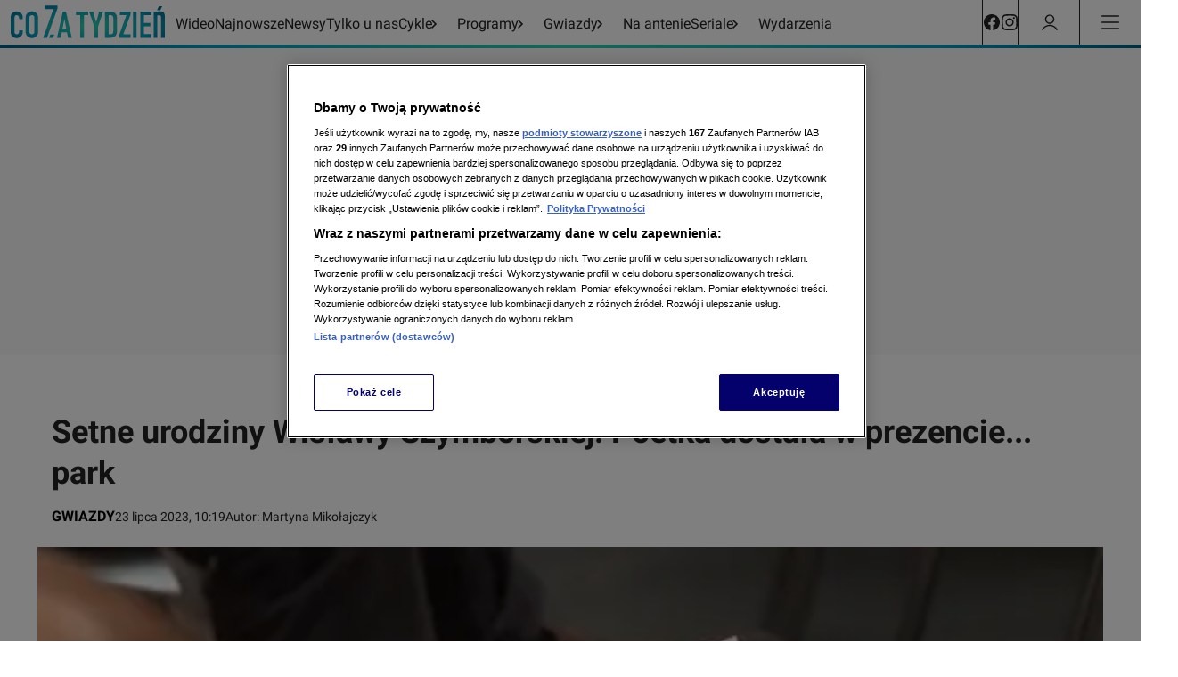

--- FILE ---
content_type: text/css; charset=UTF-8
request_url: https://cozatydzien.tvn.pl/_i/assets/_default.page.2f406a8f.css
body_size: 537
content:
._profiler_ea4ek_1{z-index:10;display:none;position:fixed;top:0;left:0;right:0;bottom:0;background:#fff;padding:50px 30px 80px;overflow:auto;box-sizing:border-box;font-family:monospace}._profiler_ea4ek_1[data-visible]{display:block}._profiler-button_ea4ek_19{position:fixed;background:#fff;bottom:30px;right:30px;border-radius:20px;display:flex;justify-content:center;align-items:center;text-transform:uppercase;font-family:monospace;padding:4px 10px;border:solid 1px gray;font-size:.8rem;opacity:.4;z-index:999;-webkit-user-select:none;user-select:none}._profiler-button_ea4ek_19:hover{cursor:pointer;opacity:1}._profilerConsole_ea4ek_42{background:#222;color:#e9e9e9;padding:12px 0;border-radius:4px}._profilerConsole_ea4ek_42 .debug{background:transparent;color:inherit;border:none;padding:0}._profilerConsole_ea4ek_42 .debug .shiki{padding:0;background:transparent!important}._profilerConsoleRow_ea4ek_59{font-size:.85rem;line-height:1.2;margin-bottom:6px;padding:0 12px}._profilerConsoleRow_ea4ek_59[data-type=debug]{--color: 51 195 240}._profilerConsoleRow_ea4ek_59[data-type=warn]{--color: 255 193 7}._profilerConsoleRow_ea4ek_59[data-type=error]{--color: 244 67 54}._profilerConsoleRow_ea4ek_59[data-type]{border-left:solid 3px rgb(var(--color));background:linear-gradient(90deg,rgb(var(--color)/12%) 0%,rgba(0,0,0,0) 20%)}._profilerConsoleRow_ea4ek_59[data-type] ._profilerLabel_ea4ek_78{color:rgb(var(--color))}._profilerLabel_ea4ek_78{text-transform:uppercase;font-weight:700;margin-right:6px}._collapsible_ea4ek_88+._collapsible_ea4ek_88{margin-top:4px}._collapsibleTitle_ea4ek_92{position:relative;padding-left:22px;background:#eaeaea;border-radius:4px;-webkit-user-select:none;user-select:none;cursor:pointer}._collapsibleContent_ea4ek_101{display:none}[data-collapsible=opened]>._collapsibleContent_ea4ek_101{display:block;margin-top:4px}._collapsibleContent_ea4ek_101>._collapsible_ea4ek_88{margin-left:22px}._triangle_ea4ek_112{width:0;height:0;border-style:solid;border-width:0 5px 10px 5px;border-color:transparent transparent #000000 transparent;transform:rotateX(0);transition:transform .2s;position:absolute;top:calc(50% - 5px);left:6px}[data-collapsible=opened]>._collapsibleTitle_ea4ek_92>._triangle_ea4ek_112{transform:rotateX(180deg)}


--- FILE ---
content_type: text/javascript
request_url: https://nuvi2.cdntvn.pl/eal-stable/nuvi.react.min.mjs
body_size: 121799
content:
var e,t,n={95645:(e,t)=>{function n(e,t){return function(e){if(Array.isArray(e))return e}(e)||function(e,t){var n=null==e?null:"undefined"!=typeof Symbol&&e[Symbol.iterator]||e["@@iterator"];if(null==n)return;var r,i,o=[],a=!0,s=!1;try{for(n=n.call(e);!(a=(r=n.next()).done)&&(o.push(r.value),!t||o.length!==t);a=!0);}catch(e){s=!0,i=e}finally{try{a||null==n.return||n.return()}finally{if(s)throw i}}return o}(e,t)||function(e,t){if(!e)return;if("string"==typeof e)return r(e,t);var n=Object.prototype.toString.call(e).slice(8,-1);"Object"===n&&e.constructor&&(n=e.constructor.name);if("Map"===n||"Set"===n)return Array.from(e);if("Arguments"===n||/^(?:Ui|I)nt(?:8|16|32)(?:Clamped)?Array$/.test(n))return r(e,t)}(e,t)||function(){throw new TypeError("Invalid attempt to destructure non-iterable instance.\nIn order to be iterable, non-array objects must have a [Symbol.iterator]() method.")}()}function r(e,t){(null==t||t>e.length)&&(t=e.length);for(var n=0,r=new Array(t);n<t;n++)r[n]=e[n];return r}Object.defineProperty(t,"__esModule",{value:!0}),t.appEnvValidation=void 0;t.appEnvValidation=function(e){for(var t={serviceName:{regex:/^[a-zA-Z0-9/_.-]*$/},serviceVersion:{regex:/^[a-zA-Z0-9/_.-]*$/},playerType:{regex:/^(rgp|nuvi|na)$/},playerVersion:{regex:/^[a-zA-Z0-9/_.-]*$/},rab:{regex:/^(1|4|5|15|25|50|na)$/},uab:{regex:/^(1|4|5|15|25|50|na)$/}},r=0,i=Object.entries(e);r<i.length;r++){var o=n(i[r],2),a=o[0],s=o[1];if(!t[a].regex.test(s))return"incorrect value for field: ".concat(a)}return!0}},65447:(e,t,n)=>{function r(e){return r="function"==typeof Symbol&&"symbol"==typeof Symbol.iterator?function(e){return typeof e}:function(e){return e&&"function"==typeof Symbol&&e.constructor===Symbol&&e!==Symbol.prototype?"symbol":typeof e},r(e)}Object.defineProperty(t,"__esModule",{value:!0}),t.loadSDK=t.getMergeAppEnvValues=t.getEnvPrefix=void 0;var i=function(e,t){if(!t&&e&&e.__esModule)return e;if(null===e||"object"!==r(e)&&"function"!=typeof e)return{default:e};var n=o(t);if(n&&n.has(e))return n.get(e);var i={},a=Object.defineProperty&&Object.getOwnPropertyDescriptor;for(var s in e)if("default"!==s&&Object.prototype.hasOwnProperty.call(e,s)){var u=a?Object.getOwnPropertyDescriptor(e,s):null;u&&(u.get||u.set)?Object.defineProperty(i,s,u):i[s]=e[s]}i.default=e,n&&n.set(e,i);return i}(n(64426));function o(e){if("function"!=typeof WeakMap)return null;var t=new WeakMap,n=new WeakMap;return(o=function(e){return e?n:t})(e)}function a(e,t){return function(e){if(Array.isArray(e))return e}(e)||function(e,t){var n=null==e?null:"undefined"!=typeof Symbol&&e[Symbol.iterator]||e["@@iterator"];if(null==n)return;var r,i,o=[],a=!0,s=!1;try{for(n=n.call(e);!(a=(r=n.next()).done)&&(o.push(r.value),!t||o.length!==t);a=!0);}catch(e){s=!0,i=e}finally{try{a||null==n.return||n.return()}finally{if(s)throw i}}return o}(e,t)||function(e,t){if(!e)return;if("string"==typeof e)return s(e,t);var n=Object.prototype.toString.call(e).slice(8,-1);"Object"===n&&e.constructor&&(n=e.constructor.name);if("Map"===n||"Set"===n)return Array.from(e);if("Arguments"===n||/^(?:Ui|I)nt(?:8|16|32)(?:Clamped)?Array$/.test(n))return s(e,t)}(e,t)||function(){throw new TypeError("Invalid attempt to destructure non-iterable instance.\nIn order to be iterable, non-array objects must have a [Symbol.iterator]() method.")}()}function s(e,t){(null==t||t>e.length)&&(t=e.length);for(var n=0,r=new Array(t);n<t;n++)r[n]=e[n];return r}function u(e,t){var n=Object.keys(e);if(Object.getOwnPropertySymbols){var r=Object.getOwnPropertySymbols(e);t&&(r=r.filter(function(t){return Object.getOwnPropertyDescriptor(e,t).enumerable})),n.push.apply(n,r)}return n}function V(e,t,n){return t in e?Object.defineProperty(e,t,{value:n,enumerable:!0,configurable:!0,writable:!0}):e[t]=n,e}t.getEnvPrefix=function(e){switch(e){case"stage":return"stage-";case"rc":return"rc-";default:return""}};t.getMergeAppEnvValues=function(e){return function(e){for(var t=1;t<arguments.length;t++){var n=null!=arguments[t]?arguments[t]:{};t%2?u(Object(n),!0).forEach(function(t){V(e,t,n[t])}):Object.getOwnPropertyDescriptors?Object.defineProperties(e,Object.getOwnPropertyDescriptors(n)):u(Object(n)).forEach(function(t){Object.defineProperty(e,t,Object.getOwnPropertyDescriptor(n,t))})}return e}({serviceName:"na",serviceVersion:"na",playerType:"na",playerVersion:"na",rab:"na",uab:"na"},e)};t.loadSDK=function(e,t){var n=a(t.split("_"),2),r=n[0],o=n[1];if(window[r]=window[r]||{},!window[r][o]){var s=window[r][o]={};s.onLoad=new Promise(function(n,r){var o=setTimeout(function(){r("SDK load timeout"),(0,i.default)(e,t,i.ErrorType.timeout)},3e3);s.resolve=function(){clearTimeout(o),n()},s.reject=function(e){clearTimeout(o),r(e)}});var u=document.createElement("script");u.src=e,u.onerror=function(){s.reject&&(s.reject("SDK load error"),(0,i.default)(e,t,i.ErrorType.notFound))},document.head.appendChild(u)}}},60502:(e,t,n)=>{function r(e){return r="function"==typeof Symbol&&"symbol"==typeof Symbol.iterator?function(e){return typeof e}:function(e){return e&&"function"==typeof Symbol&&e.constructor===Symbol&&e!==Symbol.prototype?"symbol":typeof e},r(e)}t.H=void 0;var i=n(95645),o=n(65447);function a(){a=function(){return e};var e={},t=Object.prototype,n=t.hasOwnProperty,i="function"==typeof Symbol?Symbol:{},o=i.iterator||"@@iterator",s=i.asyncIterator||"@@asyncIterator",u=i.toStringTag||"@@toStringTag";function V(e,t,n){return Object.defineProperty(e,t,{value:n,enumerable:!0,configurable:!0,writable:!0}),e[t]}try{V({},"")}catch(e){V=function(e,t,n){return e[t]=n}}function l(e,t,n,r){var i=t&&t.prototype instanceof f?t:f,o=Object.create(i.prototype),a=new b(r||[]);return o._invoke=function(e,t,n){var r="suspendedStart";return function(i,o){if("executing"===r)throw new Error("Generator is already running");if("completed"===r){if("throw"===i)throw o;return I()}for(n.method=i,n.arg=o;;){var a=n.delegate;if(a){var s=m(a,n);if(s){if(s===d)continue;return s}}if("next"===n.method)n.sent=n._sent=n.arg;else if("throw"===n.method){if("suspendedStart"===r)throw r="completed",n.arg;n.dispatchException(n.arg)}else"return"===n.method&&n.abrupt("return",n.arg);r="executing";var u=c(e,t,n);if("normal"===u.type){if(r=n.done?"completed":"suspendedYield",u.arg===d)continue;return{value:u.arg,done:n.done}}"throw"===u.type&&(r="completed",n.method="throw",n.arg=u.arg)}}}(e,n,a),o}function c(e,t,n){try{return{type:"normal",arg:e.call(t,n)}}catch(e){return{type:"throw",arg:e}}}e.wrap=l;var d={};function f(){}function p(){}function h(){}var v={};V(v,o,function(){return this});var E=Object.getPrototypeOf,y=E&&E(E(w([])));y&&y!==t&&n.call(y,o)&&(v=y);var _=h.prototype=f.prototype=Object.create(v);function A(e){["next","throw","return"].forEach(function(t){V(e,t,function(e){return this._invoke(t,e)})})}function S(e,t){function i(o,a,s,u){var V=c(e[o],e,a);if("throw"!==V.type){var l=V.arg,d=l.value;return d&&"object"==r(d)&&n.call(d,"__await")?t.resolve(d.__await).then(function(e){i("next",e,s,u)},function(e){i("throw",e,s,u)}):t.resolve(d).then(function(e){l.value=e,s(l)},function(e){return i("throw",e,s,u)})}u(V.arg)}var o;this._invoke=function(e,n){function r(){return new t(function(t,r){i(e,n,t,r)})}return o=o?o.then(r,r):r()}}function m(e,t){var n=e.iterator[t.method];if(void 0===n){if(t.delegate=null,"throw"===t.method){if(e.iterator.return&&(t.method="return",t.arg=void 0,m(e,t),"throw"===t.method))return d;t.method="throw",t.arg=new TypeError("The iterator does not provide a 'throw' method")}return d}var r=c(n,e.iterator,t.arg);if("throw"===r.type)return t.method="throw",t.arg=r.arg,t.delegate=null,d;var i=r.arg;return i?i.done?(t[e.resultName]=i.value,t.next=e.nextLoc,"return"!==t.method&&(t.method="next",t.arg=void 0),t.delegate=null,d):i:(t.method="throw",t.arg=new TypeError("iterator result is not an object"),t.delegate=null,d)}function T(e){var t={tryLoc:e[0]};1 in e&&(t.catchLoc=e[1]),2 in e&&(t.finallyLoc=e[2],t.afterLoc=e[3]),this.tryEntries.push(t)}function g(e){var t=e.completion||{};t.type="normal",delete t.arg,e.completion=t}function b(e){this.tryEntries=[{tryLoc:"root"}],e.forEach(T,this),this.reset(!0)}function w(e){if(e){var t=e[o];if(t)return t.call(e);if("function"==typeof e.next)return e;if(!isNaN(e.length)){var r=-1,i=function t(){for(;++r<e.length;)if(n.call(e,r))return t.value=e[r],t.done=!1,t;return t.value=void 0,t.done=!0,t};return i.next=i}}return{next:I}}function I(){return{value:void 0,done:!0}}return p.prototype=h,V(_,"constructor",h),V(h,"constructor",p),p.displayName=V(h,u,"GeneratorFunction"),e.isGeneratorFunction=function(e){var t="function"==typeof e&&e.constructor;return!!t&&(t===p||"GeneratorFunction"===(t.displayName||t.name))},e.mark=function(e){return Object.setPrototypeOf?Object.setPrototypeOf(e,h):(e.__proto__=h,V(e,u,"GeneratorFunction")),e.prototype=Object.create(_),e},e.awrap=function(e){return{__await:e}},A(S.prototype),V(S.prototype,s,function(){return this}),e.AsyncIterator=S,e.async=function(t,n,r,i,o){void 0===o&&(o=Promise);var a=new S(l(t,n,r,i),o);return e.isGeneratorFunction(n)?a:a.next().then(function(e){return e.done?e.value:a.next()})},A(_),V(_,u,"Generator"),V(_,o,function(){return this}),V(_,"toString",function(){return"[object Generator]"}),e.keys=function(e){var t=[];for(var n in e)t.push(n);return t.reverse(),function n(){for(;t.length;){var r=t.pop();if(r in e)return n.value=r,n.done=!1,n}return n.done=!0,n}},e.values=w,b.prototype={constructor:b,reset:function(e){if(this.prev=0,this.next=0,this.sent=this._sent=void 0,this.done=!1,this.delegate=null,this.method="next",this.arg=void 0,this.tryEntries.forEach(g),!e)for(var t in this)"t"===t.charAt(0)&&n.call(this,t)&&!isNaN(+t.slice(1))&&(this[t]=void 0)},stop:function(){this.done=!0;var e=this.tryEntries[0].completion;if("throw"===e.type)throw e.arg;return this.rval},dispatchException:function(e){if(this.done)throw e;var t=this;function r(n,r){return a.type="throw",a.arg=e,t.next=n,r&&(t.method="next",t.arg=void 0),!!r}for(var i=this.tryEntries.length-1;i>=0;--i){var o=this.tryEntries[i],a=o.completion;if("root"===o.tryLoc)return r("end");if(o.tryLoc<=this.prev){var s=n.call(o,"catchLoc"),u=n.call(o,"finallyLoc");if(s&&u){if(this.prev<o.catchLoc)return r(o.catchLoc,!0);if(this.prev<o.finallyLoc)return r(o.finallyLoc)}else if(s){if(this.prev<o.catchLoc)return r(o.catchLoc,!0)}else{if(!u)throw new Error("try statement without catch or finally");if(this.prev<o.finallyLoc)return r(o.finallyLoc)}}}},abrupt:function(e,t){for(var r=this.tryEntries.length-1;r>=0;--r){var i=this.tryEntries[r];if(i.tryLoc<=this.prev&&n.call(i,"finallyLoc")&&this.prev<i.finallyLoc){var o=i;break}}o&&("break"===e||"continue"===e)&&o.tryLoc<=t&&t<=o.finallyLoc&&(o=null);var a=o?o.completion:{};return a.type=e,a.arg=t,o?(this.method="next",this.next=o.finallyLoc,d):this.complete(a)},complete:function(e,t){if("throw"===e.type)throw e.arg;return"break"===e.type||"continue"===e.type?this.next=e.arg:"return"===e.type?(this.rval=this.arg=e.arg,this.method="return",this.next="end"):"normal"===e.type&&t&&(this.next=t),d},finish:function(e){for(var t=this.tryEntries.length-1;t>=0;--t){var n=this.tryEntries[t];if(n.finallyLoc===e)return this.complete(n.completion,n.afterLoc),g(n),d}},catch:function(e){for(var t=this.tryEntries.length-1;t>=0;--t){var n=this.tryEntries[t];if(n.tryLoc===e){var r=n.completion;if("throw"===r.type){var i=r.arg;g(n)}return i}}throw new Error("illegal catch attempt")},delegateYield:function(e,t,n){return this.delegate={iterator:w(e),resultName:t,nextLoc:n},"next"===this.method&&(this.arg=void 0),d}},e}function s(e,t,n,r,i,o,a){try{var s=e[o](a),u=s.value}catch(e){return void n(e)}s.done?t(u):Promise.resolve(u).then(r,i)}var u=function(){var e,t=(e=a().mark(function e(t,n,r){var s,u,V,l;return a().wrap(function(e){for(;;)switch(e.prev=e.next){case 0:if(!Object.values(r).length){e.next=5;break}if(!0===(s=(0,i.appEnvValidation)(r))){e.next=5;break}throw new Error(s);case 5:return u=(0,o.getMergeAppEnvValues)(r),V=(0,o.getEnvPrefix)(n),l="https://".concat(V,"at-app.cdntvn.pl/rel/utils/app.js?ns=").concat(t,"&env=").concat(Object.values(u).join()),(0,o.loadSDK)(l,t),e.next=11,window.atsdk.utils.onLoad;case 11:return e.abrupt("return",window.atsdk.utils);case 12:case"end":return e.stop()}},e)}),function(){var t=this,n=arguments;return new Promise(function(r,i){var o=e.apply(t,n);function a(e){s(o,r,i,a,u,"next",e)}function u(e){s(o,r,i,a,u,"throw",e)}a(void 0)})});return function(e,n,r){return t.apply(this,arguments)}}();t.H=u},64426:(e,t)=>{Object.defineProperty(t,"__esModule",{value:!0}),t.ErrorType=void 0,t.default=function(e,t,n){var o=new URL("".concat(r,"logType=").concat(encodeURIComponent(i),",url=").concat(encodeURIComponent(e),",namespace=").concat(encodeURIComponent(t),",errorType=").concat(encodeURIComponent(n)));try{fetch(o.href)}catch(e){console.log("Error sending to snowflake",e)}};var n,r="https://sqs.eu-central-1.amazonaws.com/930473608394/adtechanalytics-poc-7ihBT4gLcN-A2kRy?Action=SendMessage&MessageBody=";t.ErrorType=n,function(e){e.notFound="notFound",e.timeout="timeout"}(n||(t.ErrorType=n={}));var i="adSdkLoaderLoadError"},24283:function(e,t,n){var r=this&&this.__awaiter||function(e,t,n,r){return new(n||(n=Promise))(function(i,o){function a(e){try{u(r.next(e))}catch(e){o(e)}}function s(e){try{u(r.throw(e))}catch(e){o(e)}}function u(e){var t;e.done?i(e.value):(t=e.value,t instanceof n?t:new n(function(e){e(t)})).then(a,s)}u((r=r.apply(e,t||[])).next())})},i=this&&this.__generator||function(e,t){var n,r,i,o,a={label:0,sent:function(){if(1&i[0])throw i[1];return i[1]},trys:[],ops:[]};return o={next:s(0),throw:s(1),return:s(2)},"function"==typeof Symbol&&(o[Symbol.iterator]=function(){return this}),o;function s(o){return function(s){return function(o){if(n)throw new TypeError("Generator is already executing.");for(;a;)try{if(n=1,r&&(i=2&o[0]?r.return:o[0]?r.throw||((i=r.return)&&i.call(r),0):r.next)&&!(i=i.call(r,o[1])).done)return i;switch(r=0,i&&(o=[2&o[0],i.value]),o[0]){case 0:case 1:i=o;break;case 4:return a.label++,{value:o[1],done:!1};case 5:a.label++,r=o[1],o=[0];continue;case 7:o=a.ops.pop(),a.trys.pop();continue;default:if(!(i=a.trys,(i=i.length>0&&i[i.length-1])||6!==o[0]&&2!==o[0])){a=0;continue}if(3===o[0]&&(!i||o[1]>i[0]&&o[1]<i[3])){a.label=o[1];break}if(6===o[0]&&a.label<i[1]){a.label=i[1],i=o;break}if(i&&a.label<i[2]){a.label=i[2],a.ops.push(o);break}i[2]&&a.ops.pop(),a.trys.pop();continue}o=t.call(e,a)}catch(e){o=[6,e],r=0}finally{n=i=0}if(5&o[0])throw o[1];return{value:o[0]?o[1]:void 0,done:!0}}([o,s])}}},o=this&&this.__importDefault||function(e){return e&&e.__esModule?e:{default:e}};Object.defineProperty(t,"__esModule",{value:!0});var a=o(n(34918)),s=function(){function e(){this.browser="Unknown",this.browserVersion="Unknown",this.browserVersionFull="Unknown",this.safariLikeBrowserMode="Unknown",this.os="Unknown",this.osVersion="Unknown",this.deviceType="Unknown",this.manufacturer="Unknown",this.patternMobileDevice=/Smartphone|Phone|Tablet/}return Object.defineProperty(e.prototype,"isMobileDevice",{get:function(){return!!this.patternMobileDevice.exec(this.deviceType)},enumerable:!1,configurable:!0}),e.prototype.parseUserAgent=function(e){return e?(this.userAgentString=e,this.resetParams(),this.detectBrowser(),this.detectBrowserApp(),this.detectOS(),this.detectDevice(),this.detectManufacturer(),this.checkForAppleDeviceOs(),this.detectSafariLikeMode(),this.parsedData()):this.parsedData()},e.prototype.detectFromUserAgent=function(){return this.parseUserAgent(navigator.userAgent?navigator.userAgent:"")},e.prototype.detect=function(){return r(this,void 0,void 0,function(){var e,t;return i(this,function(n){switch(n.label){case 0:return e=this.detectFromUserAgent(),navigator.userAgentData?[4,this.getHighEntropyValues(e)]:[3,2];case 1:return t=n.sent(),[2,Promise.resolve(t)];case 2:return[2,Promise.resolve(e)]}})})},e.prototype.parseUserAgentData=function(e){var t=this;return function(){var n=e.fullVersionList?e.fullVersionList:e.brands;if(n){var r=n.find(function(e){return"Google Chrome"===e.brand});r&&(t.browserVersion=parseFloat(r.version),t.browserVersionFull=r.version)}}(),function(){if(t.os=(e.platform?e.platform:t.os).replace("macOS","Mac OS"),t.osVersion=e.platformVersion?parseFloat(e.platformVersion):t.osVersion,e.platformVersion&&"Windows"===t.os){var n=parseFloat(e.platformVersion);if(n<1)switch(n){case 0:t.osVersion="Unknown";break;case.1:t.osVersion="7";break;case.2:t.osVersion="8";break;case.3:t.osVersion="8.1"}n>=1&&n<=10&&(t.osVersion="10"),n>=13&&(t.osVersion="11")}}(),this.parsedData()},e.prototype.getHighEntropyValues=function(e){return r(this,void 0,void 0,function(){var t;return i(this,function(n){switch(n.label){case 0:if(!navigator.userAgentData)return[3,4];n.label=1;case 1:return n.trys.push([1,3,,4]),[4,navigator.userAgentData.getHighEntropyValues(["platformVersion","fullVersionList"])];case 2:return t=n.sent(),[2,Promise.resolve(this.parseUserAgentData(t))];case 3:return n.sent(),console.error("Browser Detector: couldn't determine high entrophy values"),[2,Promise.resolve(e)];case 4:return[2,Promise.resolve(e)]}})})},e.prototype.parsedData=function(){return{browser:this.browser,browserVersion:this.browserVersion,browserVersionFull:this.browserVersionFull,appInfo:this.appInfo,safariLikeBrowserMode:this.safariLikeBrowserMode,os:this.os,osVersion:this.osVersion,deviceType:this.deviceType,isMobileDevice:!!this.patternMobileDevice.exec(this.deviceType),manufacturer:this.manufacturer,isTouchEnabled:"undefined"!=typeof window&&window.matchMedia?window.matchMedia("(pointer: coarse)").matches:"undefined"!=typeof navigator&&navigator.maxTouchPoints>0,is:this.is,isAll:this.isAll,isIn:this.isIn}},e.prototype.isAll=function(e){var t=this;return e.map(function(e){return e.toLowerCase()}).every(function(e){return t.is(e)})},e.prototype.isIn=function(e){var t=this;return e.map(function(e){return e.toLowerCase()}).some(function(e){return t.is(e)})},e.prototype.is=function(e){var t=e.toLowerCase();switch(t){case"smartphone":case"desktop":case"tablet":case"googlecast":case"console":case"tv":return this.deviceType.toLowerCase()===t;case"mobile":return this.isMobileDevice;case"android":case"ios":case"mac os":case"ipad os":case"windows":case"linux":case"tizen":case"webos":case"orsay":case"vestel":case"playstation":return this.os.toLowerCase()===t;case"safarilike":return"applewebkit"===this.browser.toLowerCase()||["ios","ipad os"].includes(this.os.toLowerCase());default:return this.browser.toLowerCase()===t}},e.prototype.detectSafariLikeMode=function(){var e="undefined"!=typeof navigator&&navigator.userAgent?navigator.userAgent:"",t=e.includes("Macintosh"),n="undefined"!=typeof navigator&&navigator.maxTouchPoints>1;this.isIn(["Safari","SafariLike"])&&(t&&n?this.safariLikeBrowserMode="Desktop":e.includes("iPad")||e.includes("iPhone")?this.safariLikeBrowserMode="Mobile":this.safariLikeBrowserMode="Desktop")},e.prototype.resetParams=function(){this.browser="Unknown",this.browserVersion="Unknown",this.browserVersionFull="Unknown",this.appInfo=void 0,this.safariLikeBrowserMode="Unknown",this.os="Unknown",this.osVersion="Unknown",this.deviceType="Unknown",this.manufacturer="Unknown"},e.prototype.checkRules=function(e){var t=this;return e.map(function(e){return"Phone"!==e.name?e.mainRegex.exec(t.userAgentString)&&e:e.mainRegex.exec(t.userAgentString.substr(0,4))&&e}).filter(Boolean)[0]||{name:"Unknown",mainRegex:""}},e.prototype.getFirstMatch=function(e){var t=this.userAgentString.match(e);return t&&t.length>1&&t[1]||""},e.prototype.detectBrowser=function(){var e=this.checkRules(a.default.getForBrowsers());if(e){var t=this.getFirstMatch(e.versionRegex||""),n=this.getFirstMatch(e.versionFullRegex||"");if(this.browser=e.name.toString(),t){var r=parseFloat(t);this.browserVersion=isNaN(r)?"Unknown":r}else this.browserVersion=e.versionString?e.versionString:"Unknown";this.browserVersionFull=n||(e.versionString?e.versionString:"Unknown")}},e.prototype.detectBrowserApp=function(){var e=this.checkRules(a.default.getForBrowserAppInfo());if(e.mainRegex){var t=this.getFirstMatch(e.versionRegex||""),n=this.getFirstMatch(e.versionFullRegex||""),r=e.name.toString(),i="Unknown",o="Unknown";if(t){var s=parseFloat(t);i=isNaN(s)?"Unknown":s}else i=e.versionString?e.versionString:"Unknown";o=n||(e.versionString?e.versionString:"Unknown"),this.appInfo={browser:r,browserVersion:i,browserVersionFull:o}}},e.prototype.detectOS=function(){var e=this.checkRules(a.default.getForOS());e&&"Unknown"!==e.name&&(e.name=e.name.toString(),this.osVersion=this.detectOsVersion(e.name,e.versionRegex||""),/(Windows|Orsay)/.exec(e.name)&&(e.name=e.name.split(" ")[0]),/Playstation/.exec(e.name)&&(e.name="PlayStation"),this.os=e.name)},e.prototype.detectOsVersion=function(e,t){var n="Unknown";return/(Windows|Playstation|Orsay)/.exec(e)&&(n=e.split(" ")[1]),/(Tizen|Mac OS|Android|GoogleCast)/.exec(e)&&t&&(n=this.getFirstMatch(t).replace("_",".")),/(Vestel)/.exec(e)&&t&&(n=this.getFirstMatch(t)),["iOS","iPad OS"].includes(e)&&t&&(n=this.getFirstMatch(t).replace(/_/g,".")),n&&!isNaN(n)?n=parseFloat(n):n||(n="Unknown"),n},e.prototype.detectDevice=function(){var e=this.checkRules(a.default.getForDevices());e&&"Unknown"!==e.name?this.deviceType=e.name:this.deviceType="Desktop"},e.prototype.detectManufacturer=function(){var e=this.checkRules(a.default.getForManufacturer());this.manufacturer=e&&this.getFirstMatch(e.mainRegex)||"Unknown"},e.prototype.checkForAppleDeviceOs=function(){var e="undefined"!=typeof screen&&screen.availWidth?screen.availWidth:0,t="undefined"!=typeof screen&&screen.availHeight?screen.availHeight:0,n=Math.min(e,t)>=768;"Unknown"===this.browser&&"Mac OS"===this.os?"MacIntel"===navigator.platform&&navigator.maxTouchPoints>1&&(this.browser="AppleWebKit",this.os=n?"iPad OS":"iOS",this.deviceType=n?"Tablet":"Smartphone"):"iPad OS"===this.os?(this.browser&&"Unknown"!==this.browser||(this.browser="AppleWebKit"),this.deviceType="Tablet"):("Safari"===this.browser||"Chrome"===this.browser)&&"Mac OS"===this.os&&navigator.maxTouchPoints>1&&(this.os=n?"iPad OS":"iOS",this.deviceType=n?"Tablet":"Smartphone")},e}();t.default=s},34918:(e,t)=>{Object.defineProperty(t,"__esModule",{value:!0});var n=function(){function e(){}return e.getForOS=function(){return[["GoogleCast",/CrKey/i,/CrKey\/([\d.]+)/i],["Playstation 4",/playstation 4/i],["Playstation 3",/playstation 3/i],["WebOs",/(web|hpw)([o0])s/i],["Tizen",/tizen/i,/tizen (\d+(\.\d+)?)/i],["Vestel",/vestel/i,/OMI\/(\d+.\d+.\d+.\d+)/i],["Orsay 2014",/SMART-TV.*AppleWebKit\/537\.42/],["Orsay 2013",/SMART-TV.*AppleWebKit\/535\.20/],["Orsay 2012",/SMART-TV.*AppleWebKit\/534\.7/],["Orsay 2011",/SMART-TV.*AppleWebKit\/531\.2/],["Orsay Unknown",/SMART-TV/],["Windows Phone",/windows phone/i],["Windows Mobile",/IEMobile/],["Android",/Android/,/Android (\d+(\.\d+)?)/],["iPad OS",/iPad/i,/OS (\d+_\d+(_\d+)?) like Mac OS X/i],["iOS",/ip(hone|od)/i,/OS (\d+_\d+(_\d+)?) like Mac OS X/i],["iOS",/Version\/([0-9._]+).*Mobile.*Safari.*/,/OS (\d+_\d+(_\d+)?) like Mac OS X/i],["BlackBerry OS",/BlackBerry|BB10/],["Kindle",/Kindle/],["Windows 95",/(Windows 95)|(Win95)|(Windows_95)/],["Windows 98",/(Windows 98)|(Win98)/],["Windows 2000",/(Windows NT 5.0)|(Windows 2000)/],["Windows XP",/(Windows NT 5.1)|(Windows XP)/],["Windows Server 2003",/(Windows NT 5.2)/],["Windows Vista",/(Windows NT 6.0)/],["Windows 7",/(Windows NT 6.1)/],["Windows 8",/(Windows NT 6.2)/],["Windows 8.1",/(Windows NT 6.3)/],["Windows 10",/(Windows NT 10.0)/],["Windows ME",/Windows ME/],["Linux",/(Linux)|(X11)/],["Mac OS",/(Mac_PowerPC)|(Macintosh)/,/OS X (\d+[_.]\d+)/],["Search Bot",/(nuhk)|(Googlebot)|(Yammybot)|(Openbot)|(Slurp)|(MSNBot)|(Ask Jeeves\/Teoma)|(ia_archiver)/]].map(function(e){return{name:e[0].toString(),mainRegex:e[1],versionRegex:e[2]}})},e.getForBrowsers=function(){return[["Vestel",/vestel/i,/Model\/Vestel-MB(\d+)/i],["Opera",/opera|opr/i,/(?:opera|opr)\/(\d+(\.\d+)?)/i,/(?:opera|opr)\/([\d.]+)/i],["IE",/msie|trident/i,/(?:msie |rv:)(\d+(\.\d+)?)/i,/(?:msie |rv:)([\d.]+)/i],["Edge",/chrome.+? edge|chrome.+? edg/i,/(?:edge|edg)\/(\d+(\.\d+)?)/i,/(?:edge|edg)\/([\d.]+)/i],["Vivaldi",/Vivaldi\/([0-9.]+)/,/Vivaldi\/(\d+(\.\d+)?)/i,/Vivaldi\/([\d.]+)/i],["Chrome",/chrome|crios|crmo/i,/(?:chrome|crios|crmo)\/(\d+(\.\d+)?)/i,/(?:chrome|crios|crmo)\/([\d.]+)/i],["Firefox",/firefox|iceweasel/i,/(?:firefox|iceweasel)[ \/](\d+(\.\d+)?)/i,/(?:firefox|iceweasel)\/([\d.]+)/i],["Safari",/^((?!chrome|android|smart-tv).)*Safari/i,/version\/(\d+(\.\d+)?)/i,/version\/([\d.]+)/i],["AppleWebKit",/^((?!chrome|android|smart-tv|safari).)*ip(hone|od|ad)/i,/AppleWebKit\/(\d+)/i,/AppleWebKit\/([\d.]+)/i],["WebMAF",/playstation/i,"","",this.getWebMAFVersion()],["Orsay",/^((?!tizen).)*smart-tv/i,"","",this.getOrsayWebapisVersion()]].map(function(e){return{name:e[0].toString(),mainRegex:e[1],versionRegex:e[2],versionFullRegex:e[3],versionString:e[4]?e[4].toString():""}})},e.getForBrowserAppInfo=function(){return[["AdBlock Browser",/ABB/i,/ABB\/(\d+(\.\d+)?)/i,/ABB\/([\d.]+)/i],["AlohaBrowser",/alohabrowser/i,/alohabrowser\/(\d+(\.\d+)?)/i,/alohabrowser\/([\d.]+)/i],["Avast Secure Browser",/Avast/i,/Avast\/(\d+(\.\d+)?)/i,/Avast\/([\d.]+)/i],["AVG Secure Browser",/AVG/i,/AVG\/(\d+(\.\d+)?)/i,/AVG\/([\d.]+)/i],["Brave",/brave/i,/brave\/(\d+(\.\d+)?)/i,/brave\/([\d.]+)/i],["CCleaner",/CCleaner/i,/CCleaner\/(\d+(\.\d+)?)/i,/CCleaner\/([\d.]+)/i],["DuckDuckGo Privacy Browser",/Ddg/i,/Ddg\/(\d+(\.\d+)?)/i,/Ddg\/([\d.]+)/i],["Ecosia",/ecosia/i,/ecosia(?:[ /]?(?:ios|android))?@(\d+(\.\d+)?)/i,/ecosia(?:[ /]?(?:ios|android))?@([\d.]+)/i],["Edge",/edgios|edga/i,/(?:edgios|edga)\/(\d+(\.\d+)?)/i,/(?:edgios|edga)\/([\d.]+)/i],["Facebook",/FB_IAB/i,/FBAV\/(\d+(\.\d+)?)/i,/FBAV\/([\d.]+)/i],["Facebook Lite",/FBAN/i,/FBAV\/(\d+(\.\d+)?)/i,/FBAV\/([\d.]+)/i],["Firefox",/fxiOS/i,/fxiOS\/(\d+(\.\d+)?)/i,/fxiOS\/([\d.]+)/i],["Google Search App",/GSA/i,/GSA\/(\d+(\.\d+)?)/i,/GSA\/([\d.]+)/i],["Huawei Browser Mobile",/HuaweiBrowser/i,/HuaweiBrowser\/(\d+(\.\d+)?)/i,/HuaweiBrowser\/([\d.]+)/i],["HeyTapBrowser",/HeyTapBrowser/i,/HeyTapBrowser\/(\d+(\.\d+)?)/i,/HeyTapBrowser\/([\d.]+)/i],["Instagram",/Instagram/i,/Instagram (\d+(\.\d+)?)/i,/Instagram ([\d.]+)/i],["Mi Browser",/MiuiBrowser/i,/MiuiBrowser\/(\d+\.\d+(\.\d+)?)/i,/MiuiBrowser\/([\d.]+)/i],["Mobile Silk",/Silk/i,/Silk\/(\d+(\.\d+)?)/i,/Silk\/([\d.]+)/i],["Norton Private Browser",/Norton/i,/Norton\/(\d+(\.\d+)?)/i,/Norton\/([\d.]+)/i],["Opera GX",/OPX/i,/OPX\/(\d+(\.\d+)?)/i,/OPX\/([\d.]+)/i],["Opera Mini",/OPiOS/i,/OPiOS\/(\d+(\.\d+)?)/i,/OPiOS\/([\d.]+)/i],["Opera Touch",/OPT/i,/OPT\/(\d+(\.\d+)?)/i,/OPT\/([\d.]+)/i],["Samsung Browser",/SamsungBrowser/i,/SamsungBrowser\/(\d+(\.\d+)?)/i,/SamsungBrowser\/([\d.]+)/i],["Twitter",/Twitter for/i,/Twitter for \w+\/(\d+(\.\d+)?)/i,/Twitter for \w+\/([\d.]+)/i],["YandexBrowser",/yabrowser/i,/yabrowser\/(\d+(\.\d+)?)/i,/yabrowser\/([\d.]+)/i]].map(function(e){return{name:e[0].toString(),mainRegex:e[1],versionRegex:e[2],versionFullRegex:e[3],versionString:e[4]?e[4].toString():""}})},e.getForDevices=function(){return[["GoogleCast",/CrKey/i],["Smartphone",/(android|bb\d+|meego).+mobile|avantgo|bada\/|blackberry|blazer|compal|elaine|fennec|hiptop|iemobile|ip(hone|od)|iris|kindle|lge |maemo|midp|mmp|netfront|opera m(ob|in)i|palm( os)?|phone|p(ixi|re)\/|plucker|pocket|psp|series(4|6)0|symbian|treo|up\.(browser|link)|vodafone|wap|windows (ce|phone)|xda|xiino/i],["Phone",/1207|6310|6590|3gso|4thp|50[1-6]i|770s|802s|a wa|abac|ac(er|oo|s\-)|ai(ko|rn)|al(av|ca|co)|amoi|an(ex|ny|yw)|aptu|ar(ch|go)|as(te|us)|attw|au(di|\-m|r |s )|avan|be(ck|ll|nq)|bi(lb|rd)|bl(ac|az)|br(e|v)w|bumb|bw\-(n|u)|c55\/|capi|ccwa|cdm\-|cell|chtm|cldc|cmd\-|co(mp|nd)|craw|da(it|ll|ng)|dbte|dc\-s|devi|dica|dmob|do(c|p)o|ds(12|\-d)|el(49|ai)|em(l2|ul)|er(ic|k0)|esl8|ez([4-7]0|os|wa|ze)|fetc|fly(\-|_)|g1 u|g560|gene|gf\-5|g\-mo|go(\.w|od)|gr(ad|un)|haie|hcit|hd\-(m|p|t)|hei\-|hi(pt|ta)|hp( i|ip)|hs\-c|ht(c(\-| |_|a|g|p|s|t)|tp)|hu(aw|tc)|i\-(20|go|ma)|i230|iac( |\-|\/)|ibro|idea|ig01|ikom|im1k|inno|ipaq|iris|ja(t|v)a|jbro|jemu|jigs|kddi|keji|kgt( |\/)|klon|kpt |kwc\-|kyo(c|k)|le(no|xi)|lg( g|\/(k|l|u)|50|54|\-[a-w])|libw|lynx|m1\-w|m3ga|m50\/|ma(te|ui|xo)|mc(01|21|ca)|m\-cr|me(rc|ri)|mi(o8|oa|ts)|mmef|mo(01|02|bi|de|do|t(\-| |o|v)|zz)|mt(50|p1|v )|mwbp|mywa|n10[0-2]|n20[2-3]|n30(0|2)|n50(0|2|5)|n7(0(0|1)|10)|ne((c|m)\-|on|tf|wf|wg|wt)|nok(6|i)|nzph|o2im|op(ti|wv)|oran|owg1|p800|pan(a|d|t)|pdxg|pg(13|\-([1-8]|c))|phil|pire|pl(ay|uc)|pn\-2|po(ck|rt|se)|prox|psio|pt\-g|qa\-a|qc(07|12|21|32|60|\-[2-7]|i\-)|qtek|r380|r600|raks|rim9|ro(ve|zo)|s55\/|sa(ge|ma|mm|ms|ny|va)|sc(01|h\-|oo|p\-)|sdk\/|se(c(\-|0|1)|47|mc|nd|ri)|sgh\-|shar|sie(\-|m)|sk\-0|sl(45|id)|sm(al|ar|b3|it|t5)|so(ft|ny)|sp(01|h\-|v\-|v )|sy(01|mb)|t2(18|50)|t6(00|10|18)|ta(gt|lk)|tcl\-|tdg\-|tel(i|m)|tim\-|t\-mo|to(pl|sh)|ts(70|m\-|m3|m5)|tx\-9|up(\.b|g1|si)|utst|v400|v750|veri|vi(rg|te)|vk(40|5[0-3]|\-v)|vm40|voda|vulc|vx(52|53|60|61|70|80|81|83|85|98)|w3c(\-| )|webc|whit|wi(g |nc|nw)|wmlb|wonu|x700|yas\-|your|zeto|zte\-/i],["Tablet",/android|ipad|tablet|playbook|silk/i],["Console",/playStation/i],["TV",/Smart-?Tv/i]].map(function(e){return{name:e[0].toString(),mainRegex:e[1]}})},e.getForManufacturer=function(){return[["Vestel",/ \(; (\w+); /i]].map(function(e){return{name:e[0].toString(),mainRegex:e[1]}})},e.getWebMAFVersion=function(){var e="";if("undefined"!=typeof WM_devSettings&&WM_devSettings.version){var t=WM_devSettings.version;e=/^v/i.test(t)?t.replace(/^v+/,"").split(" ")[0].split("-")[0]:t.replace(/^0+/,"")}return e},e.getOrsayWebapisVersion=function(){var e="";return"undefined"!=typeof webapis&&webapis.ver&&(e=webapis.ver),e},e}();t.default=n},66677:function(e,t,n){var r=this&&this.__importDefault||function(e){return e&&e.__esModule?e:{default:e}};Object.defineProperty(t,"__esModule",{value:!0}),t.BrowserDetector=void 0;r(n(34918));var i=r(n(24283));t.BrowserDetector=i.default},38792:e=>{e.exports=function e(t,n){if(t===n)return!0;if(t&&n&&"object"==typeof t&&"object"==typeof n){if(t.constructor!==n.constructor)return!1;var r,i,o;if(Array.isArray(t)){if((r=t.length)!=n.length)return!1;for(i=r;0!==i--;)if(!e(t[i],n[i]))return!1;return!0}if(t.constructor===RegExp)return t.source===n.source&&t.flags===n.flags;if(t.valueOf!==Object.prototype.valueOf)return t.valueOf()===n.valueOf();if(t.toString!==Object.prototype.toString)return t.toString()===n.toString();if((r=(o=Object.keys(t)).length)!==Object.keys(n).length)return!1;for(i=r;0!==i--;)if(!Object.prototype.hasOwnProperty.call(n,o[i]))return!1;for(i=r;0!==i--;){var a=o[i];if(!e(t[a],n[a]))return!1}return!0}return t!=t&&n!=n}},98089:(e,t,n)=>{e=n.nmd(e);var r="__lodash_hash_undefined__",i=9007199254740991,o="[object Arguments]",a="[object Function]",s="[object Object]",u=/^\[object .+?Constructor\]$/,V=/^(?:0|[1-9]\d*)$/,l={};l["[object Float32Array]"]=l["[object Float64Array]"]=l["[object Int8Array]"]=l["[object Int16Array]"]=l["[object Int32Array]"]=l["[object Uint8Array]"]=l["[object Uint8ClampedArray]"]=l["[object Uint16Array]"]=l["[object Uint32Array]"]=!0,l[o]=l["[object Array]"]=l["[object ArrayBuffer]"]=l["[object Boolean]"]=l["[object DataView]"]=l["[object Date]"]=l["[object Error]"]=l[a]=l["[object Map]"]=l["[object Number]"]=l[s]=l["[object RegExp]"]=l["[object Set]"]=l["[object String]"]=l["[object WeakMap]"]=!1;var c="object"==typeof n.g&&n.g&&n.g.Object===Object&&n.g,d="object"==typeof self&&self&&self.Object===Object&&self,f=c||d||Function("return this")(),p=t&&!t.nodeType&&t,h=p&&e&&!e.nodeType&&e,v=h&&h.exports===p,E=v&&c.process,y=function(){try{var e=h&&h.require&&h.require("util").types;return e||E&&E.binding&&E.binding("util")}catch(e){}}(),_=y&&y.isTypedArray;var A,S,m,T=Array.prototype,g=Function.prototype,b=Object.prototype,w=f["__core-js_shared__"],I=g.toString,O=b.hasOwnProperty,R=(A=/[^.]+$/.exec(w&&w.keys&&w.keys.IE_PROTO||""))?"Symbol(src)_1."+A:"",N=b.toString,D=I.call(Object),k=RegExp("^"+I.call(O).replace(/[\\^$.*+?()[\]{}|]/g,"\\$&").replace(/hasOwnProperty|(function).*?(?=\\\()| for .+?(?=\\\])/g,"$1.*?")+"$"),P=v?f.Buffer:void 0,L=f.Symbol,M=f.Uint8Array,U=P?P.allocUnsafe:void 0,C=(S=Object.getPrototypeOf,m=Object,function(e){return S(m(e))}),x=Object.create,B=b.propertyIsEnumerable,F=T.splice,j=L?L.toStringTag:void 0,z=function(){try{var e=pe(Object,"defineProperty");return e({},"",{}),e}catch(e){}}(),G=P?P.isBuffer:void 0,Y=Math.max,H=Date.now,K=pe(f,"Map"),W=pe(Object,"create"),Q=function(){function e(){}return function(t){if(!we(t))return{};if(x)return x(t);e.prototype=t;var n=new e;return e.prototype=void 0,n}}();function X(e){var t=-1,n=null==e?0:e.length;for(this.clear();++t<n;){var r=e[t];this.set(r[0],r[1])}}function q(e){var t=-1,n=null==e?0:e.length;for(this.clear();++t<n;){var r=e[t];this.set(r[0],r[1])}}function $(e){var t=-1,n=null==e?0:e.length;for(this.clear();++t<n;){var r=e[t];this.set(r[0],r[1])}}function Z(e){var t=this.__data__=new q(e);this.size=t.size}function J(e,t){var n=Se(e),r=!n&&Ae(e),i=!n&&!r&&Te(e),o=!n&&!r&&!i&&Oe(e),a=n||r||i||o,s=a?function(e,t){for(var n=-1,r=Array(e);++n<e;)r[n]=t(n);return r}(e.length,String):[],u=s.length;for(var V in e)!t&&!O.call(e,V)||a&&("length"==V||i&&("offset"==V||"parent"==V)||o&&("buffer"==V||"byteLength"==V||"byteOffset"==V)||he(V,u))||s.push(V);return s}function ee(e,t,n){(void 0!==n&&!_e(e[t],n)||void 0===n&&!(t in e))&&re(e,t,n)}function te(e,t,n){var r=e[t];O.call(e,t)&&_e(r,n)&&(void 0!==n||t in e)||re(e,t,n)}function ne(e,t){for(var n=e.length;n--;)if(_e(e[n][0],t))return n;return-1}function re(e,t,n){"__proto__"==t&&z?z(e,t,{configurable:!0,enumerable:!0,value:n,writable:!0}):e[t]=n}X.prototype.clear=function(){this.__data__=W?W(null):{},this.size=0},X.prototype.delete=function(e){var t=this.has(e)&&delete this.__data__[e];return this.size-=t?1:0,t},X.prototype.get=function(e){var t=this.__data__;if(W){var n=t[e];return n===r?void 0:n}return O.call(t,e)?t[e]:void 0},X.prototype.has=function(e){var t=this.__data__;return W?void 0!==t[e]:O.call(t,e)},X.prototype.set=function(e,t){var n=this.__data__;return this.size+=this.has(e)?0:1,n[e]=W&&void 0===t?r:t,this},q.prototype.clear=function(){this.__data__=[],this.size=0},q.prototype.delete=function(e){var t=this.__data__,n=ne(t,e);return!(n<0)&&(n==t.length-1?t.pop():F.call(t,n,1),--this.size,!0)},q.prototype.get=function(e){var t=this.__data__,n=ne(t,e);return n<0?void 0:t[n][1]},q.prototype.has=function(e){return ne(this.__data__,e)>-1},q.prototype.set=function(e,t){var n=this.__data__,r=ne(n,e);return r<0?(++this.size,n.push([e,t])):n[r][1]=t,this},$.prototype.clear=function(){this.size=0,this.__data__={hash:new X,map:new(K||q),string:new X}},$.prototype.delete=function(e){var t=fe(this,e).delete(e);return this.size-=t?1:0,t},$.prototype.get=function(e){return fe(this,e).get(e)},$.prototype.has=function(e){return fe(this,e).has(e)},$.prototype.set=function(e,t){var n=fe(this,e),r=n.size;return n.set(e,t),this.size+=n.size==r?0:1,this},Z.prototype.clear=function(){this.__data__=new q,this.size=0},Z.prototype.delete=function(e){var t=this.__data__,n=t.delete(e);return this.size=t.size,n},Z.prototype.get=function(e){return this.__data__.get(e)},Z.prototype.has=function(e){return this.__data__.has(e)},Z.prototype.set=function(e,t){var n=this.__data__;if(n instanceof q){var r=n.__data__;if(!K||r.length<199)return r.push([e,t]),this.size=++n.size,this;n=this.__data__=new $(r)}return n.set(e,t),this.size=n.size,this};var ie,oe=function(e,t,n){for(var r=-1,i=Object(e),o=n(e),a=o.length;a--;){var s=o[ie?a:++r];if(!1===t(i[s],s,i))break}return e};function ae(e){return null==e?void 0===e?"[object Undefined]":"[object Null]":j&&j in Object(e)?function(e){var t=O.call(e,j),n=e[j];try{e[j]=void 0;var r=!0}catch(e){}var i=N.call(e);r&&(t?e[j]=n:delete e[j]);return i}(e):function(e){return N.call(e)}(e)}function se(e){return Ie(e)&&ae(e)==o}function ue(e){return!(!we(e)||function(e){return!!R&&R in e}(e))&&(ge(e)?k:u).test(function(e){if(null!=e){try{return I.call(e)}catch(e){}try{return e+""}catch(e){}}return""}(e))}function Ve(e){if(!we(e))return function(e){var t=[];if(null!=e)for(var n in Object(e))t.push(n);return t}(e);var t=ve(e),n=[];for(var r in e)("constructor"!=r||!t&&O.call(e,r))&&n.push(r);return n}function le(e,t,n,r,i){e!==t&&oe(t,function(o,a){if(i||(i=new Z),we(o))!function(e,t,n,r,i,o,a){var u=Ee(e,n),V=Ee(t,n),l=a.get(V);if(l)return void ee(e,n,l);var c=o?o(u,V,n+"",e,t,a):void 0,d=void 0===c;if(d){var f=Se(V),p=!f&&Te(V),h=!f&&!p&&Oe(V);c=V,f||p||h?Se(u)?c=u:Ie(A=u)&&me(A)?c=function(e,t){var n=-1,r=e.length;t||(t=Array(r));for(;++n<r;)t[n]=e[n];return t}(u):p?(d=!1,c=function(e,t){if(t)return e.slice();var n=e.length,r=U?U(n):new e.constructor(n);return e.copy(r),r}(V,!0)):h?(d=!1,v=V,E=!0?(y=v.buffer,_=new y.constructor(y.byteLength),new M(_).set(new M(y)),_):v.buffer,c=new v.constructor(E,v.byteOffset,v.length)):c=[]:function(e){if(!Ie(e)||ae(e)!=s)return!1;var t=C(e);if(null===t)return!0;var n=O.call(t,"constructor")&&t.constructor;return"function"==typeof n&&n instanceof n&&I.call(n)==D}(V)||Ae(V)?(c=u,Ae(u)?c=function(e){return function(e,t,n,r){var i=!n;n||(n={});var o=-1,a=t.length;for(;++o<a;){var s=t[o],u=r?r(n[s],e[s],s,n,e):void 0;void 0===u&&(u=e[s]),i?re(n,s,u):te(n,s,u)}return n}(e,Re(e))}(u):we(u)&&!ge(u)||(c=function(e){return"function"!=typeof e.constructor||ve(e)?{}:Q(C(e))}(V))):d=!1}var v,E,y,_;var A;d&&(a.set(V,c),i(c,V,r,o,a),a.delete(V));ee(e,n,c)}(e,t,a,n,le,r,i);else{var u=r?r(Ee(e,a),o,a+"",e,t,i):void 0;void 0===u&&(u=o),ee(e,a,u)}},Re)}function ce(e,t){return ye(function(e,t,n){return t=Y(void 0===t?e.length-1:t,0),function(){for(var r=arguments,i=-1,o=Y(r.length-t,0),a=Array(o);++i<o;)a[i]=r[t+i];i=-1;for(var s=Array(t+1);++i<t;)s[i]=r[i];return s[t]=n(a),function(e,t,n){switch(n.length){case 0:return e.call(t);case 1:return e.call(t,n[0]);case 2:return e.call(t,n[0],n[1]);case 3:return e.call(t,n[0],n[1],n[2])}return e.apply(t,n)}(e,this,s)}}(e,t,ke),e+"")}var de=z?function(e,t){return z(e,"toString",{configurable:!0,enumerable:!1,value:(n=t,function(){return n}),writable:!0});var n}:ke;function fe(e,t){var n,r,i=e.__data__;return("string"==(r=typeof(n=t))||"number"==r||"symbol"==r||"boolean"==r?"__proto__"!==n:null===n)?i["string"==typeof t?"string":"hash"]:i.map}function pe(e,t){var n=function(e,t){return null==e?void 0:e[t]}(e,t);return ue(n)?n:void 0}function he(e,t){var n=typeof e;return!!(t=null==t?i:t)&&("number"==n||"symbol"!=n&&V.test(e))&&e>-1&&e%1==0&&e<t}function ve(e){var t=e&&e.constructor;return e===("function"==typeof t&&t.prototype||b)}function Ee(e,t){if(("constructor"!==t||"function"!=typeof e[t])&&"__proto__"!=t)return e[t]}var ye=function(e){var t=0,n=0;return function(){var r=H(),i=16-(r-n);if(n=r,i>0){if(++t>=800)return arguments[0]}else t=0;return e.apply(void 0,arguments)}}(de);function _e(e,t){return e===t||e!=e&&t!=t}var Ae=se(function(){return arguments}())?se:function(e){return Ie(e)&&O.call(e,"callee")&&!B.call(e,"callee")},Se=Array.isArray;function me(e){return null!=e&&be(e.length)&&!ge(e)}var Te=G||function(){return!1};function ge(e){if(!we(e))return!1;var t=ae(e);return t==a||"[object GeneratorFunction]"==t||"[object AsyncFunction]"==t||"[object Proxy]"==t}function be(e){return"number"==typeof e&&e>-1&&e%1==0&&e<=i}function we(e){var t=typeof e;return null!=e&&("object"==t||"function"==t)}function Ie(e){return null!=e&&"object"==typeof e}var Oe=_?function(e){return function(t){return e(t)}}(_):function(e){return Ie(e)&&be(e.length)&&!!l[ae(e)]};function Re(e){return me(e)?J(e,!0):Ve(e)}var Ne,De=(Ne=function(e,t,n){le(e,t,n)},ce(function(e,t){var n=-1,r=t.length,i=r>1?t[r-1]:void 0,o=r>2?t[2]:void 0;for(i=Ne.length>3&&"function"==typeof i?(r--,i):void 0,o&&function(e,t,n){if(!we(n))return!1;var r=typeof t;return!!("number"==r?me(n)&&he(t,n.length):"string"==r&&t in n)&&_e(n[t],e)}(t[0],t[1],o)&&(i=r<3?void 0:i,r=1),e=Object(e);++n<r;){var a=t[n];a&&Ne(e,a,n,i)}return e}));function ke(e){return e}e.exports=De},47400:(e,t,n)=>{var r=n(14041),i=n(97967);function o(e){for(var t="https://reactjs.org/docs/error-decoder.html?invariant="+e,n=1;n<arguments.length;n++)t+="&args[]="+encodeURIComponent(arguments[n]);return"Minified React error #"+e+"; visit "+t+" for the full message or use the non-minified dev environment for full errors and additional helpful warnings."}var a=new Set,s={};function u(e,t){V(e,t),V(e+"Capture",t)}function V(e,t){for(s[e]=t,e=0;e<t.length;e++)a.add(t[e])}var l=!("undefined"==typeof window||void 0===window.document||void 0===window.document.createElement),c=Object.prototype.hasOwnProperty,d=/^[:A-Z_a-z\u00C0-\u00D6\u00D8-\u00F6\u00F8-\u02FF\u0370-\u037D\u037F-\u1FFF\u200C-\u200D\u2070-\u218F\u2C00-\u2FEF\u3001-\uD7FF\uF900-\uFDCF\uFDF0-\uFFFD][:A-Z_a-z\u00C0-\u00D6\u00D8-\u00F6\u00F8-\u02FF\u0370-\u037D\u037F-\u1FFF\u200C-\u200D\u2070-\u218F\u2C00-\u2FEF\u3001-\uD7FF\uF900-\uFDCF\uFDF0-\uFFFD\-.0-9\u00B7\u0300-\u036F\u203F-\u2040]*$/,f={},p={};function h(e,t,n,r,i,o,a){this.acceptsBooleans=2===t||3===t||4===t,this.attributeName=r,this.attributeNamespace=i,this.mustUseProperty=n,this.propertyName=e,this.type=t,this.sanitizeURL=o,this.removeEmptyString=a}var v={};"children dangerouslySetInnerHTML defaultValue defaultChecked innerHTML suppressContentEditableWarning suppressHydrationWarning style".split(" ").forEach(function(e){v[e]=new h(e,0,!1,e,null,!1,!1)}),[["acceptCharset","accept-charset"],["className","class"],["htmlFor","for"],["httpEquiv","http-equiv"]].forEach(function(e){var t=e[0];v[t]=new h(t,1,!1,e[1],null,!1,!1)}),["contentEditable","draggable","spellCheck","value"].forEach(function(e){v[e]=new h(e,2,!1,e.toLowerCase(),null,!1,!1)}),["autoReverse","externalResourcesRequired","focusable","preserveAlpha"].forEach(function(e){v[e]=new h(e,2,!1,e,null,!1,!1)}),"allowFullScreen async autoFocus autoPlay controls default defer disabled disablePictureInPicture disableRemotePlayback formNoValidate hidden loop noModule noValidate open playsInline readOnly required reversed scoped seamless itemScope".split(" ").forEach(function(e){v[e]=new h(e,3,!1,e.toLowerCase(),null,!1,!1)}),["checked","multiple","muted","selected"].forEach(function(e){v[e]=new h(e,3,!0,e,null,!1,!1)}),["capture","download"].forEach(function(e){v[e]=new h(e,4,!1,e,null,!1,!1)}),["cols","rows","size","span"].forEach(function(e){v[e]=new h(e,6,!1,e,null,!1,!1)}),["rowSpan","start"].forEach(function(e){v[e]=new h(e,5,!1,e.toLowerCase(),null,!1,!1)});var E=/[\-:]([a-z])/g;function y(e){return e[1].toUpperCase()}function _(e,t,n,r){var i=v.hasOwnProperty(t)?v[t]:null;(null!==i?0!==i.type:r||!(2<t.length)||"o"!==t[0]&&"O"!==t[0]||"n"!==t[1]&&"N"!==t[1])&&(function(e,t,n,r){if(null==t||function(e,t,n,r){if(null!==n&&0===n.type)return!1;switch(typeof t){case"function":case"symbol":return!0;case"boolean":return!r&&(null!==n?!n.acceptsBooleans:"data-"!==(e=e.toLowerCase().slice(0,5))&&"aria-"!==e);default:return!1}}(e,t,n,r))return!0;if(r)return!1;if(null!==n)switch(n.type){case 3:return!t;case 4:return!1===t;case 5:return isNaN(t);case 6:return isNaN(t)||1>t}return!1}(t,n,i,r)&&(n=null),r||null===i?function(e){return!!c.call(p,e)||!c.call(f,e)&&(d.test(e)?p[e]=!0:(f[e]=!0,!1))}(t)&&(null===n?e.removeAttribute(t):e.setAttribute(t,""+n)):i.mustUseProperty?e[i.propertyName]=null===n?3!==i.type&&"":n:(t=i.attributeName,r=i.attributeNamespace,null===n?e.removeAttribute(t):(n=3===(i=i.type)||4===i&&!0===n?"":""+n,r?e.setAttributeNS(r,t,n):e.setAttribute(t,n))))}"accent-height alignment-baseline arabic-form baseline-shift cap-height clip-path clip-rule color-interpolation color-interpolation-filters color-profile color-rendering dominant-baseline enable-background fill-opacity fill-rule flood-color flood-opacity font-family font-size font-size-adjust font-stretch font-style font-variant font-weight glyph-name glyph-orientation-horizontal glyph-orientation-vertical horiz-adv-x horiz-origin-x image-rendering letter-spacing lighting-color marker-end marker-mid marker-start overline-position overline-thickness paint-order panose-1 pointer-events rendering-intent shape-rendering stop-color stop-opacity strikethrough-position strikethrough-thickness stroke-dasharray stroke-dashoffset stroke-linecap stroke-linejoin stroke-miterlimit stroke-opacity stroke-width text-anchor text-decoration text-rendering underline-position underline-thickness unicode-bidi unicode-range units-per-em v-alphabetic v-hanging v-ideographic v-mathematical vector-effect vert-adv-y vert-origin-x vert-origin-y word-spacing writing-mode xmlns:xlink x-height".split(" ").forEach(function(e){var t=e.replace(E,y);v[t]=new h(t,1,!1,e,null,!1,!1)}),"xlink:actuate xlink:arcrole xlink:role xlink:show xlink:title xlink:type".split(" ").forEach(function(e){var t=e.replace(E,y);v[t]=new h(t,1,!1,e,"http://www.w3.org/1999/xlink",!1,!1)}),["xml:base","xml:lang","xml:space"].forEach(function(e){var t=e.replace(E,y);v[t]=new h(t,1,!1,e,"http://www.w3.org/XML/1998/namespace",!1,!1)}),["tabIndex","crossOrigin"].forEach(function(e){v[e]=new h(e,1,!1,e.toLowerCase(),null,!1,!1)}),v.xlinkHref=new h("xlinkHref",1,!1,"xlink:href","http://www.w3.org/1999/xlink",!0,!1),["src","href","action","formAction"].forEach(function(e){v[e]=new h(e,1,!1,e.toLowerCase(),null,!0,!0)});var A=r.__SECRET_INTERNALS_DO_NOT_USE_OR_YOU_WILL_BE_FIRED,S=Symbol.for("react.element"),m=Symbol.for("react.portal"),T=Symbol.for("react.fragment"),g=Symbol.for("react.strict_mode"),b=Symbol.for("react.profiler"),w=Symbol.for("react.provider"),I=Symbol.for("react.context"),O=Symbol.for("react.forward_ref"),R=Symbol.for("react.suspense"),N=Symbol.for("react.suspense_list"),D=Symbol.for("react.memo"),k=Symbol.for("react.lazy");Symbol.for("react.scope"),Symbol.for("react.debug_trace_mode");var P=Symbol.for("react.offscreen");Symbol.for("react.legacy_hidden"),Symbol.for("react.cache"),Symbol.for("react.tracing_marker");var L=Symbol.iterator;function M(e){return null===e||"object"!=typeof e?null:"function"==typeof(e=L&&e[L]||e["@@iterator"])?e:null}var U,C=Object.assign;function x(e){if(void 0===U)try{throw Error()}catch(e){var t=e.stack.trim().match(/\n( *(at )?)/);U=t&&t[1]||""}return"\n"+U+e}var B=!1;function F(e,t){if(!e||B)return"";B=!0;var n=Error.prepareStackTrace;Error.prepareStackTrace=void 0;try{if(t)if(t=function(){throw Error()},Object.defineProperty(t.prototype,"props",{set:function(){throw Error()}}),"object"==typeof Reflect&&Reflect.construct){try{Reflect.construct(t,[])}catch(e){var r=e}Reflect.construct(e,[],t)}else{try{t.call()}catch(e){r=e}e.call(t.prototype)}else{try{throw Error()}catch(e){r=e}e()}}catch(t){if(t&&r&&"string"==typeof t.stack){for(var i=t.stack.split("\n"),o=r.stack.split("\n"),a=i.length-1,s=o.length-1;1<=a&&0<=s&&i[a]!==o[s];)s--;for(;1<=a&&0<=s;a--,s--)if(i[a]!==o[s]){if(1!==a||1!==s)do{if(a--,0>--s||i[a]!==o[s]){var u="\n"+i[a].replace(" at new "," at ");return e.displayName&&u.includes("<anonymous>")&&(u=u.replace("<anonymous>",e.displayName)),u}}while(1<=a&&0<=s);break}}}finally{B=!1,Error.prepareStackTrace=n}return(e=e?e.displayName||e.name:"")?x(e):""}function j(e){switch(e.tag){case 5:return x(e.type);case 16:return x("Lazy");case 13:return x("Suspense");case 19:return x("SuspenseList");case 0:case 2:case 15:return e=F(e.type,!1);case 11:return e=F(e.type.render,!1);case 1:return e=F(e.type,!0);default:return""}}function z(e){if(null==e)return null;if("function"==typeof e)return e.displayName||e.name||null;if("string"==typeof e)return e;switch(e){case T:return"Fragment";case m:return"Portal";case b:return"Profiler";case g:return"StrictMode";case R:return"Suspense";case N:return"SuspenseList"}if("object"==typeof e)switch(e.$$typeof){case I:return(e.displayName||"Context")+".Consumer";case w:return(e._context.displayName||"Context")+".Provider";case O:var t=e.render;return(e=e.displayName)||(e=""!==(e=t.displayName||t.name||"")?"ForwardRef("+e+")":"ForwardRef"),e;case D:return null!==(t=e.displayName||null)?t:z(e.type)||"Memo";case k:t=e._payload,e=e._init;try{return z(e(t))}catch(e){}}return null}function G(e){var t=e.type;switch(e.tag){case 24:return"Cache";case 9:return(t.displayName||"Context")+".Consumer";case 10:return(t._context.displayName||"Context")+".Provider";case 18:return"DehydratedFragment";case 11:return e=(e=t.render).displayName||e.name||"",t.displayName||(""!==e?"ForwardRef("+e+")":"ForwardRef");case 7:return"Fragment";case 5:return t;case 4:return"Portal";case 3:return"Root";case 6:return"Text";case 16:return z(t);case 8:return t===g?"StrictMode":"Mode";case 22:return"Offscreen";case 12:return"Profiler";case 21:return"Scope";case 13:return"Suspense";case 19:return"SuspenseList";case 25:return"TracingMarker";case 1:case 0:case 17:case 2:case 14:case 15:if("function"==typeof t)return t.displayName||t.name||null;if("string"==typeof t)return t}return null}function Y(e){switch(typeof e){case"boolean":case"number":case"string":case"undefined":case"object":return e;default:return""}}function H(e){var t=e.type;return(e=e.nodeName)&&"input"===e.toLowerCase()&&("checkbox"===t||"radio"===t)}function K(e){e._valueTracker||(e._valueTracker=function(e){var t=H(e)?"checked":"value",n=Object.getOwnPropertyDescriptor(e.constructor.prototype,t),r=""+e[t];if(!e.hasOwnProperty(t)&&void 0!==n&&"function"==typeof n.get&&"function"==typeof n.set){var i=n.get,o=n.set;return Object.defineProperty(e,t,{configurable:!0,get:function(){return i.call(this)},set:function(e){r=""+e,o.call(this,e)}}),Object.defineProperty(e,t,{enumerable:n.enumerable}),{getValue:function(){return r},setValue:function(e){r=""+e},stopTracking:function(){e._valueTracker=null,delete e[t]}}}}(e))}function W(e){if(!e)return!1;var t=e._valueTracker;if(!t)return!0;var n=t.getValue(),r="";return e&&(r=H(e)?e.checked?"true":"false":e.value),(e=r)!==n&&(t.setValue(e),!0)}function Q(e){if(void 0===(e=e||("undefined"!=typeof document?document:void 0)))return null;try{return e.activeElement||e.body}catch(t){return e.body}}function X(e,t){var n=t.checked;return C({},t,{defaultChecked:void 0,defaultValue:void 0,value:void 0,checked:null!=n?n:e._wrapperState.initialChecked})}function q(e,t){var n=null==t.defaultValue?"":t.defaultValue,r=null!=t.checked?t.checked:t.defaultChecked;n=Y(null!=t.value?t.value:n),e._wrapperState={initialChecked:r,initialValue:n,controlled:"checkbox"===t.type||"radio"===t.type?null!=t.checked:null!=t.value}}function $(e,t){null!=(t=t.checked)&&_(e,"checked",t,!1)}function Z(e,t){$(e,t);var n=Y(t.value),r=t.type;if(null!=n)"number"===r?(0===n&&""===e.value||e.value!=n)&&(e.value=""+n):e.value!==""+n&&(e.value=""+n);else if("submit"===r||"reset"===r)return void e.removeAttribute("value");t.hasOwnProperty("value")?ee(e,t.type,n):t.hasOwnProperty("defaultValue")&&ee(e,t.type,Y(t.defaultValue)),null==t.checked&&null!=t.defaultChecked&&(e.defaultChecked=!!t.defaultChecked)}function J(e,t,n){if(t.hasOwnProperty("value")||t.hasOwnProperty("defaultValue")){var r=t.type;if(!("submit"!==r&&"reset"!==r||void 0!==t.value&&null!==t.value))return;t=""+e._wrapperState.initialValue,n||t===e.value||(e.value=t),e.defaultValue=t}""!==(n=e.name)&&(e.name=""),e.defaultChecked=!!e._wrapperState.initialChecked,""!==n&&(e.name=n)}function ee(e,t,n){"number"===t&&Q(e.ownerDocument)===e||(null==n?e.defaultValue=""+e._wrapperState.initialValue:e.defaultValue!==""+n&&(e.defaultValue=""+n))}var te=Array.isArray;function ne(e,t,n,r){if(e=e.options,t){t={};for(var i=0;i<n.length;i++)t["$"+n[i]]=!0;for(n=0;n<e.length;n++)i=t.hasOwnProperty("$"+e[n].value),e[n].selected!==i&&(e[n].selected=i),i&&r&&(e[n].defaultSelected=!0)}else{for(n=""+Y(n),t=null,i=0;i<e.length;i++){if(e[i].value===n)return e[i].selected=!0,void(r&&(e[i].defaultSelected=!0));null!==t||e[i].disabled||(t=e[i])}null!==t&&(t.selected=!0)}}function re(e,t){if(null!=t.dangerouslySetInnerHTML)throw Error(o(91));return C({},t,{value:void 0,defaultValue:void 0,children:""+e._wrapperState.initialValue})}function ie(e,t){var n=t.value;if(null==n){if(n=t.children,t=t.defaultValue,null!=n){if(null!=t)throw Error(o(92));if(te(n)){if(1<n.length)throw Error(o(93));n=n[0]}t=n}null==t&&(t=""),n=t}e._wrapperState={initialValue:Y(n)}}function oe(e,t){var n=Y(t.value),r=Y(t.defaultValue);null!=n&&((n=""+n)!==e.value&&(e.value=n),null==t.defaultValue&&e.defaultValue!==n&&(e.defaultValue=n)),null!=r&&(e.defaultValue=""+r)}function ae(e){var t=e.textContent;t===e._wrapperState.initialValue&&""!==t&&null!==t&&(e.value=t)}function se(e){switch(e){case"svg":return"http://www.w3.org/2000/svg";case"math":return"http://www.w3.org/1998/Math/MathML";default:return"http://www.w3.org/1999/xhtml"}}function ue(e,t){return null==e||"http://www.w3.org/1999/xhtml"===e?se(t):"http://www.w3.org/2000/svg"===e&&"foreignObject"===t?"http://www.w3.org/1999/xhtml":e}var Ve,le,ce=(le=function(e,t){if("http://www.w3.org/2000/svg"!==e.namespaceURI||"innerHTML"in e)e.innerHTML=t;else{for((Ve=Ve||document.createElement("div")).innerHTML="<svg>"+t.valueOf().toString()+"</svg>",t=Ve.firstChild;e.firstChild;)e.removeChild(e.firstChild);for(;t.firstChild;)e.appendChild(t.firstChild)}},"undefined"!=typeof MSApp&&MSApp.execUnsafeLocalFunction?function(e,t,n,r){MSApp.execUnsafeLocalFunction(function(){return le(e,t)})}:le);function de(e,t){if(t){var n=e.firstChild;if(n&&n===e.lastChild&&3===n.nodeType)return void(n.nodeValue=t)}e.textContent=t}var fe={animationIterationCount:!0,aspectRatio:!0,borderImageOutset:!0,borderImageSlice:!0,borderImageWidth:!0,boxFlex:!0,boxFlexGroup:!0,boxOrdinalGroup:!0,columnCount:!0,columns:!0,flex:!0,flexGrow:!0,flexPositive:!0,flexShrink:!0,flexNegative:!0,flexOrder:!0,gridArea:!0,gridRow:!0,gridRowEnd:!0,gridRowSpan:!0,gridRowStart:!0,gridColumn:!0,gridColumnEnd:!0,gridColumnSpan:!0,gridColumnStart:!0,fontWeight:!0,lineClamp:!0,lineHeight:!0,opacity:!0,order:!0,orphans:!0,tabSize:!0,widows:!0,zIndex:!0,zoom:!0,fillOpacity:!0,floodOpacity:!0,stopOpacity:!0,strokeDasharray:!0,strokeDashoffset:!0,strokeMiterlimit:!0,strokeOpacity:!0,strokeWidth:!0},pe=["Webkit","ms","Moz","O"];function he(e,t,n){return null==t||"boolean"==typeof t||""===t?"":n||"number"!=typeof t||0===t||fe.hasOwnProperty(e)&&fe[e]?(""+t).trim():t+"px"}function ve(e,t){for(var n in e=e.style,t)if(t.hasOwnProperty(n)){var r=0===n.indexOf("--"),i=he(n,t[n],r);"float"===n&&(n="cssFloat"),r?e.setProperty(n,i):e[n]=i}}Object.keys(fe).forEach(function(e){pe.forEach(function(t){t=t+e.charAt(0).toUpperCase()+e.substring(1),fe[t]=fe[e]})});var Ee=C({menuitem:!0},{area:!0,base:!0,br:!0,col:!0,embed:!0,hr:!0,img:!0,input:!0,keygen:!0,link:!0,meta:!0,param:!0,source:!0,track:!0,wbr:!0});function ye(e,t){if(t){if(Ee[e]&&(null!=t.children||null!=t.dangerouslySetInnerHTML))throw Error(o(137,e));if(null!=t.dangerouslySetInnerHTML){if(null!=t.children)throw Error(o(60));if("object"!=typeof t.dangerouslySetInnerHTML||!("__html"in t.dangerouslySetInnerHTML))throw Error(o(61))}if(null!=t.style&&"object"!=typeof t.style)throw Error(o(62))}}function _e(e,t){if(-1===e.indexOf("-"))return"string"==typeof t.is;switch(e){case"annotation-xml":case"color-profile":case"font-face":case"font-face-src":case"font-face-uri":case"font-face-format":case"font-face-name":case"missing-glyph":return!1;default:return!0}}var Ae=null;function Se(e){return(e=e.target||e.srcElement||window).correspondingUseElement&&(e=e.correspondingUseElement),3===e.nodeType?e.parentNode:e}var me=null,Te=null,ge=null;function be(e){if(e=_i(e)){if("function"!=typeof me)throw Error(o(280));var t=e.stateNode;t&&(t=Si(t),me(e.stateNode,e.type,t))}}function we(e){Te?ge?ge.push(e):ge=[e]:Te=e}function Ie(){if(Te){var e=Te,t=ge;if(ge=Te=null,be(e),t)for(e=0;e<t.length;e++)be(t[e])}}function Oe(e,t){return e(t)}function Re(){}var Ne=!1;function De(e,t,n){if(Ne)return e(t,n);Ne=!0;try{return Oe(e,t,n)}finally{Ne=!1,(null!==Te||null!==ge)&&(Re(),Ie())}}function ke(e,t){var n=e.stateNode;if(null===n)return null;var r=Si(n);if(null===r)return null;n=r[t];e:switch(t){case"onClick":case"onClickCapture":case"onDoubleClick":case"onDoubleClickCapture":case"onMouseDown":case"onMouseDownCapture":case"onMouseMove":case"onMouseMoveCapture":case"onMouseUp":case"onMouseUpCapture":case"onMouseEnter":(r=!r.disabled)||(r=!("button"===(e=e.type)||"input"===e||"select"===e||"textarea"===e)),e=!r;break e;default:e=!1}if(e)return null;if(n&&"function"!=typeof n)throw Error(o(231,t,typeof n));return n}var Pe=!1;if(l)try{var Le={};Object.defineProperty(Le,"passive",{get:function(){Pe=!0}}),window.addEventListener("test",Le,Le),window.removeEventListener("test",Le,Le)}catch(le){Pe=!1}function Me(e,t,n,r,i,o,a,s,u){var V=Array.prototype.slice.call(arguments,3);try{t.apply(n,V)}catch(e){this.onError(e)}}var Ue=!1,Ce=null,xe=!1,Be=null,Fe={onError:function(e){Ue=!0,Ce=e}};function je(e,t,n,r,i,o,a,s,u){Ue=!1,Ce=null,Me.apply(Fe,arguments)}function ze(e){var t=e,n=e;if(e.alternate)for(;t.return;)t=t.return;else{e=t;do{!!(4098&(t=e).flags)&&(n=t.return),e=t.return}while(e)}return 3===t.tag?n:null}function Ge(e){if(13===e.tag){var t=e.memoizedState;if(null===t&&(null!==(e=e.alternate)&&(t=e.memoizedState)),null!==t)return t.dehydrated}return null}function Ye(e){if(ze(e)!==e)throw Error(o(188))}function He(e){return null!==(e=function(e){var t=e.alternate;if(!t){if(null===(t=ze(e)))throw Error(o(188));return t!==e?null:e}for(var n=e,r=t;;){var i=n.return;if(null===i)break;var a=i.alternate;if(null===a){if(null!==(r=i.return)){n=r;continue}break}if(i.child===a.child){for(a=i.child;a;){if(a===n)return Ye(i),e;if(a===r)return Ye(i),t;a=a.sibling}throw Error(o(188))}if(n.return!==r.return)n=i,r=a;else{for(var s=!1,u=i.child;u;){if(u===n){s=!0,n=i,r=a;break}if(u===r){s=!0,r=i,n=a;break}u=u.sibling}if(!s){for(u=a.child;u;){if(u===n){s=!0,n=a,r=i;break}if(u===r){s=!0,r=a,n=i;break}u=u.sibling}if(!s)throw Error(o(189))}}if(n.alternate!==r)throw Error(o(190))}if(3!==n.tag)throw Error(o(188));return n.stateNode.current===n?e:t}(e))?Ke(e):null}function Ke(e){if(5===e.tag||6===e.tag)return e;for(e=e.child;null!==e;){var t=Ke(e);if(null!==t)return t;e=e.sibling}return null}var We=i.unstable_scheduleCallback,Qe=i.unstable_cancelCallback,Xe=i.unstable_shouldYield,qe=i.unstable_requestPaint,$e=i.unstable_now,Ze=i.unstable_getCurrentPriorityLevel,Je=i.unstable_ImmediatePriority,et=i.unstable_UserBlockingPriority,tt=i.unstable_NormalPriority,nt=i.unstable_LowPriority,rt=i.unstable_IdlePriority,it=null,ot=null;var at=Math.clz32?Math.clz32:function(e){return e>>>=0,0===e?32:31-(st(e)/ut|0)|0},st=Math.log,ut=Math.LN2;var Vt=64,lt=4194304;function ct(e){switch(e&-e){case 1:return 1;case 2:return 2;case 4:return 4;case 8:return 8;case 16:return 16;case 32:return 32;case 64:case 128:case 256:case 512:case 1024:case 2048:case 4096:case 8192:case 16384:case 32768:case 65536:case 131072:case 262144:case 524288:case 1048576:case 2097152:return 4194240&e;case 4194304:case 8388608:case 16777216:case 33554432:case 67108864:return 130023424&e;case 134217728:return 134217728;case 268435456:return 268435456;case 536870912:return 536870912;case 1073741824:return 1073741824;default:return e}}function dt(e,t){var n=e.pendingLanes;if(0===n)return 0;var r=0,i=e.suspendedLanes,o=e.pingedLanes,a=268435455&n;if(0!==a){var s=a&~i;0!==s?r=ct(s):0!==(o&=a)&&(r=ct(o))}else 0!==(a=n&~i)?r=ct(a):0!==o&&(r=ct(o));if(0===r)return 0;if(0!==t&&t!==r&&0===(t&i)&&((i=r&-r)>=(o=t&-t)||16===i&&4194240&o))return t;if(4&r&&(r|=16&n),0!==(t=e.entangledLanes))for(e=e.entanglements,t&=r;0<t;)i=1<<(n=31-at(t)),r|=e[n],t&=~i;return r}function ft(e,t){switch(e){case 1:case 2:case 4:return t+250;case 8:case 16:case 32:case 64:case 128:case 256:case 512:case 1024:case 2048:case 4096:case 8192:case 16384:case 32768:case 65536:case 131072:case 262144:case 524288:case 1048576:case 2097152:return t+5e3;default:return-1}}function pt(e){return 0!==(e=-1073741825&e.pendingLanes)?e:1073741824&e?1073741824:0}function ht(){var e=Vt;return!(4194240&(Vt<<=1))&&(Vt=64),e}function vt(e){for(var t=[],n=0;31>n;n++)t.push(e);return t}function Et(e,t,n){e.pendingLanes|=t,536870912!==t&&(e.suspendedLanes=0,e.pingedLanes=0),(e=e.eventTimes)[t=31-at(t)]=n}function yt(e,t){var n=e.entangledLanes|=t;for(e=e.entanglements;n;){var r=31-at(n),i=1<<r;i&t|e[r]&t&&(e[r]|=t),n&=~i}}var _t=0;function At(e){return 1<(e&=-e)?4<e?268435455&e?16:536870912:4:1}var St,mt,Tt,gt,bt,wt=!1,It=[],Ot=null,Rt=null,Nt=null,Dt=new Map,kt=new Map,Pt=[],Lt="mousedown mouseup touchcancel touchend touchstart auxclick dblclick pointercancel pointerdown pointerup dragend dragstart drop compositionend compositionstart keydown keypress keyup input textInput copy cut paste click change contextmenu reset submit".split(" ");function Mt(e,t){switch(e){case"focusin":case"focusout":Ot=null;break;case"dragenter":case"dragleave":Rt=null;break;case"mouseover":case"mouseout":Nt=null;break;case"pointerover":case"pointerout":Dt.delete(t.pointerId);break;case"gotpointercapture":case"lostpointercapture":kt.delete(t.pointerId)}}function Ut(e,t,n,r,i,o){return null===e||e.nativeEvent!==o?(e={blockedOn:t,domEventName:n,eventSystemFlags:r,nativeEvent:o,targetContainers:[i]},null!==t&&(null!==(t=_i(t))&&mt(t)),e):(e.eventSystemFlags|=r,t=e.targetContainers,null!==i&&-1===t.indexOf(i)&&t.push(i),e)}function Ct(e){var t=yi(e.target);if(null!==t){var n=ze(t);if(null!==n)if(13===(t=n.tag)){if(null!==(t=Ge(n)))return e.blockedOn=t,void bt(e.priority,function(){Tt(n)})}else if(3===t&&n.stateNode.current.memoizedState.isDehydrated)return void(e.blockedOn=3===n.tag?n.stateNode.containerInfo:null)}e.blockedOn=null}function xt(e){if(null!==e.blockedOn)return!1;for(var t=e.targetContainers;0<t.length;){var n=Xt(e.domEventName,e.eventSystemFlags,t[0],e.nativeEvent);if(null!==n)return null!==(t=_i(n))&&mt(t),e.blockedOn=n,!1;var r=new(n=e.nativeEvent).constructor(n.type,n);Ae=r,n.target.dispatchEvent(r),Ae=null,t.shift()}return!0}function Bt(e,t,n){xt(e)&&n.delete(t)}function Ft(){wt=!1,null!==Ot&&xt(Ot)&&(Ot=null),null!==Rt&&xt(Rt)&&(Rt=null),null!==Nt&&xt(Nt)&&(Nt=null),Dt.forEach(Bt),kt.forEach(Bt)}function jt(e,t){e.blockedOn===t&&(e.blockedOn=null,wt||(wt=!0,i.unstable_scheduleCallback(i.unstable_NormalPriority,Ft)))}function zt(e){function t(t){return jt(t,e)}if(0<It.length){jt(It[0],e);for(var n=1;n<It.length;n++){var r=It[n];r.blockedOn===e&&(r.blockedOn=null)}}for(null!==Ot&&jt(Ot,e),null!==Rt&&jt(Rt,e),null!==Nt&&jt(Nt,e),Dt.forEach(t),kt.forEach(t),n=0;n<Pt.length;n++)(r=Pt[n]).blockedOn===e&&(r.blockedOn=null);for(;0<Pt.length&&null===(n=Pt[0]).blockedOn;)Ct(n),null===n.blockedOn&&Pt.shift()}var Gt=A.ReactCurrentBatchConfig,Yt=!0;function Ht(e,t,n,r){var i=_t,o=Gt.transition;Gt.transition=null;try{_t=1,Wt(e,t,n,r)}finally{_t=i,Gt.transition=o}}function Kt(e,t,n,r){var i=_t,o=Gt.transition;Gt.transition=null;try{_t=4,Wt(e,t,n,r)}finally{_t=i,Gt.transition=o}}function Wt(e,t,n,r){if(Yt){var i=Xt(e,t,n,r);if(null===i)Yr(e,t,r,Qt,n),Mt(e,r);else if(function(e,t,n,r,i){switch(t){case"focusin":return Ot=Ut(Ot,e,t,n,r,i),!0;case"dragenter":return Rt=Ut(Rt,e,t,n,r,i),!0;case"mouseover":return Nt=Ut(Nt,e,t,n,r,i),!0;case"pointerover":var o=i.pointerId;return Dt.set(o,Ut(Dt.get(o)||null,e,t,n,r,i)),!0;case"gotpointercapture":return o=i.pointerId,kt.set(o,Ut(kt.get(o)||null,e,t,n,r,i)),!0}return!1}(i,e,t,n,r))r.stopPropagation();else if(Mt(e,r),4&t&&-1<Lt.indexOf(e)){for(;null!==i;){var o=_i(i);if(null!==o&&St(o),null===(o=Xt(e,t,n,r))&&Yr(e,t,r,Qt,n),o===i)break;i=o}null!==i&&r.stopPropagation()}else Yr(e,t,r,null,n)}}var Qt=null;function Xt(e,t,n,r){if(Qt=null,null!==(e=yi(e=Se(r))))if(null===(t=ze(e)))e=null;else if(13===(n=t.tag)){if(null!==(e=Ge(t)))return e;e=null}else if(3===n){if(t.stateNode.current.memoizedState.isDehydrated)return 3===t.tag?t.stateNode.containerInfo:null;e=null}else t!==e&&(e=null);return Qt=e,null}function qt(e){switch(e){case"cancel":case"click":case"close":case"contextmenu":case"copy":case"cut":case"auxclick":case"dblclick":case"dragend":case"dragstart":case"drop":case"focusin":case"focusout":case"input":case"invalid":case"keydown":case"keypress":case"keyup":case"mousedown":case"mouseup":case"paste":case"pause":case"play":case"pointercancel":case"pointerdown":case"pointerup":case"ratechange":case"reset":case"resize":case"seeked":case"submit":case"touchcancel":case"touchend":case"touchstart":case"volumechange":case"change":case"selectionchange":case"textInput":case"compositionstart":case"compositionend":case"compositionupdate":case"beforeblur":case"afterblur":case"beforeinput":case"blur":case"fullscreenchange":case"focus":case"hashchange":case"popstate":case"select":case"selectstart":return 1;case"drag":case"dragenter":case"dragexit":case"dragleave":case"dragover":case"mousemove":case"mouseout":case"mouseover":case"pointermove":case"pointerout":case"pointerover":case"scroll":case"toggle":case"touchmove":case"wheel":case"mouseenter":case"mouseleave":case"pointerenter":case"pointerleave":return 4;case"message":switch(Ze()){case Je:return 1;case et:return 4;case tt:case nt:return 16;case rt:return 536870912;default:return 16}default:return 16}}var $t=null,Zt=null,Jt=null;function en(){if(Jt)return Jt;var e,t,n=Zt,r=n.length,i="value"in $t?$t.value:$t.textContent,o=i.length;for(e=0;e<r&&n[e]===i[e];e++);var a=r-e;for(t=1;t<=a&&n[r-t]===i[o-t];t++);return Jt=i.slice(e,1<t?1-t:void 0)}function tn(e){var t=e.keyCode;return"charCode"in e?0===(e=e.charCode)&&13===t&&(e=13):e=t,10===e&&(e=13),32<=e||13===e?e:0}function nn(){return!0}function rn(){return!1}function on(e){function t(t,n,r,i,o){for(var a in this._reactName=t,this._targetInst=r,this.type=n,this.nativeEvent=i,this.target=o,this.currentTarget=null,e)e.hasOwnProperty(a)&&(t=e[a],this[a]=t?t(i):i[a]);return this.isDefaultPrevented=(null!=i.defaultPrevented?i.defaultPrevented:!1===i.returnValue)?nn:rn,this.isPropagationStopped=rn,this}return C(t.prototype,{preventDefault:function(){this.defaultPrevented=!0;var e=this.nativeEvent;e&&(e.preventDefault?e.preventDefault():"unknown"!=typeof e.returnValue&&(e.returnValue=!1),this.isDefaultPrevented=nn)},stopPropagation:function(){var e=this.nativeEvent;e&&(e.stopPropagation?e.stopPropagation():"unknown"!=typeof e.cancelBubble&&(e.cancelBubble=!0),this.isPropagationStopped=nn)},persist:function(){},isPersistent:nn}),t}var an,sn,un,Vn={eventPhase:0,bubbles:0,cancelable:0,timeStamp:function(e){return e.timeStamp||Date.now()},defaultPrevented:0,isTrusted:0},ln=on(Vn),cn=C({},Vn,{view:0,detail:0}),dn=on(cn),fn=C({},cn,{screenX:0,screenY:0,clientX:0,clientY:0,pageX:0,pageY:0,ctrlKey:0,shiftKey:0,altKey:0,metaKey:0,getModifierState:bn,button:0,buttons:0,relatedTarget:function(e){return void 0===e.relatedTarget?e.fromElement===e.srcElement?e.toElement:e.fromElement:e.relatedTarget},movementX:function(e){return"movementX"in e?e.movementX:(e!==un&&(un&&"mousemove"===e.type?(an=e.screenX-un.screenX,sn=e.screenY-un.screenY):sn=an=0,un=e),an)},movementY:function(e){return"movementY"in e?e.movementY:sn}}),pn=on(fn),hn=on(C({},fn,{dataTransfer:0})),vn=on(C({},cn,{relatedTarget:0})),En=on(C({},Vn,{animationName:0,elapsedTime:0,pseudoElement:0})),yn=C({},Vn,{clipboardData:function(e){return"clipboardData"in e?e.clipboardData:window.clipboardData}}),_n=on(yn),An=on(C({},Vn,{data:0})),Sn={Esc:"Escape",Spacebar:" ",Left:"ArrowLeft",Up:"ArrowUp",Right:"ArrowRight",Down:"ArrowDown",Del:"Delete",Win:"OS",Menu:"ContextMenu",Apps:"ContextMenu",Scroll:"ScrollLock",MozPrintableKey:"Unidentified"},mn={8:"Backspace",9:"Tab",12:"Clear",13:"Enter",16:"Shift",17:"Control",18:"Alt",19:"Pause",20:"CapsLock",27:"Escape",32:" ",33:"PageUp",34:"PageDown",35:"End",36:"Home",37:"ArrowLeft",38:"ArrowUp",39:"ArrowRight",40:"ArrowDown",45:"Insert",46:"Delete",112:"F1",113:"F2",114:"F3",115:"F4",116:"F5",117:"F6",118:"F7",119:"F8",120:"F9",121:"F10",122:"F11",123:"F12",144:"NumLock",145:"ScrollLock",224:"Meta"},Tn={Alt:"altKey",Control:"ctrlKey",Meta:"metaKey",Shift:"shiftKey"};function gn(e){var t=this.nativeEvent;return t.getModifierState?t.getModifierState(e):!!(e=Tn[e])&&!!t[e]}function bn(){return gn}var wn=C({},cn,{key:function(e){if(e.key){var t=Sn[e.key]||e.key;if("Unidentified"!==t)return t}return"keypress"===e.type?13===(e=tn(e))?"Enter":String.fromCharCode(e):"keydown"===e.type||"keyup"===e.type?mn[e.keyCode]||"Unidentified":""},code:0,location:0,ctrlKey:0,shiftKey:0,altKey:0,metaKey:0,repeat:0,locale:0,getModifierState:bn,charCode:function(e){return"keypress"===e.type?tn(e):0},keyCode:function(e){return"keydown"===e.type||"keyup"===e.type?e.keyCode:0},which:function(e){return"keypress"===e.type?tn(e):"keydown"===e.type||"keyup"===e.type?e.keyCode:0}}),In=on(wn),On=on(C({},fn,{pointerId:0,width:0,height:0,pressure:0,tangentialPressure:0,tiltX:0,tiltY:0,twist:0,pointerType:0,isPrimary:0})),Rn=on(C({},cn,{touches:0,targetTouches:0,changedTouches:0,altKey:0,metaKey:0,ctrlKey:0,shiftKey:0,getModifierState:bn})),Nn=on(C({},Vn,{propertyName:0,elapsedTime:0,pseudoElement:0})),Dn=C({},fn,{deltaX:function(e){return"deltaX"in e?e.deltaX:"wheelDeltaX"in e?-e.wheelDeltaX:0},deltaY:function(e){return"deltaY"in e?e.deltaY:"wheelDeltaY"in e?-e.wheelDeltaY:"wheelDelta"in e?-e.wheelDelta:0},deltaZ:0,deltaMode:0}),kn=on(Dn),Pn=[9,13,27,32],Ln=l&&"CompositionEvent"in window,Mn=null;l&&"documentMode"in document&&(Mn=document.documentMode);var Un=l&&"TextEvent"in window&&!Mn,Cn=l&&(!Ln||Mn&&8<Mn&&11>=Mn),xn=String.fromCharCode(32),Bn=!1;function Fn(e,t){switch(e){case"keyup":return-1!==Pn.indexOf(t.keyCode);case"keydown":return 229!==t.keyCode;case"keypress":case"mousedown":case"focusout":return!0;default:return!1}}function jn(e){return"object"==typeof(e=e.detail)&&"data"in e?e.data:null}var zn=!1;var Gn={color:!0,date:!0,datetime:!0,"datetime-local":!0,email:!0,month:!0,number:!0,password:!0,range:!0,search:!0,tel:!0,text:!0,time:!0,url:!0,week:!0};function Yn(e){var t=e&&e.nodeName&&e.nodeName.toLowerCase();return"input"===t?!!Gn[e.type]:"textarea"===t}function Hn(e,t,n,r){we(r),0<(t=Kr(t,"onChange")).length&&(n=new ln("onChange","change",null,n,r),e.push({event:n,listeners:t}))}var Kn=null,Wn=null;function Qn(e){xr(e,0)}function Xn(e){if(W(Ai(e)))return e}function qn(e,t){if("change"===e)return t}var $n=!1;if(l){var Zn;if(l){var Jn="oninput"in document;if(!Jn){var er=document.createElement("div");er.setAttribute("oninput","return;"),Jn="function"==typeof er.oninput}Zn=Jn}else Zn=!1;$n=Zn&&(!document.documentMode||9<document.documentMode)}function tr(){Kn&&(Kn.detachEvent("onpropertychange",nr),Wn=Kn=null)}function nr(e){if("value"===e.propertyName&&Xn(Wn)){var t=[];Hn(t,Wn,e,Se(e)),De(Qn,t)}}function rr(e,t,n){"focusin"===e?(tr(),Wn=n,(Kn=t).attachEvent("onpropertychange",nr)):"focusout"===e&&tr()}function ir(e){if("selectionchange"===e||"keyup"===e||"keydown"===e)return Xn(Wn)}function or(e,t){if("click"===e)return Xn(t)}function ar(e,t){if("input"===e||"change"===e)return Xn(t)}var sr="function"==typeof Object.is?Object.is:function(e,t){return e===t&&(0!==e||1/e==1/t)||e!=e&&t!=t};function ur(e,t){if(sr(e,t))return!0;if("object"!=typeof e||null===e||"object"!=typeof t||null===t)return!1;var n=Object.keys(e),r=Object.keys(t);if(n.length!==r.length)return!1;for(r=0;r<n.length;r++){var i=n[r];if(!c.call(t,i)||!sr(e[i],t[i]))return!1}return!0}function Vr(e){for(;e&&e.firstChild;)e=e.firstChild;return e}function lr(e,t){var n,r=Vr(e);for(e=0;r;){if(3===r.nodeType){if(n=e+r.textContent.length,e<=t&&n>=t)return{node:r,offset:t-e};e=n}e:{for(;r;){if(r.nextSibling){r=r.nextSibling;break e}r=r.parentNode}r=void 0}r=Vr(r)}}function cr(e,t){return!(!e||!t)&&(e===t||(!e||3!==e.nodeType)&&(t&&3===t.nodeType?cr(e,t.parentNode):"contains"in e?e.contains(t):!!e.compareDocumentPosition&&!!(16&e.compareDocumentPosition(t))))}function dr(){for(var e=window,t=Q();t instanceof e.HTMLIFrameElement;){try{var n="string"==typeof t.contentWindow.location.href}catch(e){n=!1}if(!n)break;t=Q((e=t.contentWindow).document)}return t}function fr(e){var t=e&&e.nodeName&&e.nodeName.toLowerCase();return t&&("input"===t&&("text"===e.type||"search"===e.type||"tel"===e.type||"url"===e.type||"password"===e.type)||"textarea"===t||"true"===e.contentEditable)}function pr(e){var t=dr(),n=e.focusedElem,r=e.selectionRange;if(t!==n&&n&&n.ownerDocument&&cr(n.ownerDocument.documentElement,n)){if(null!==r&&fr(n))if(t=r.start,void 0===(e=r.end)&&(e=t),"selectionStart"in n)n.selectionStart=t,n.selectionEnd=Math.min(e,n.value.length);else if((e=(t=n.ownerDocument||document)&&t.defaultView||window).getSelection){e=e.getSelection();var i=n.textContent.length,o=Math.min(r.start,i);r=void 0===r.end?o:Math.min(r.end,i),!e.extend&&o>r&&(i=r,r=o,o=i),i=lr(n,o);var a=lr(n,r);i&&a&&(1!==e.rangeCount||e.anchorNode!==i.node||e.anchorOffset!==i.offset||e.focusNode!==a.node||e.focusOffset!==a.offset)&&((t=t.createRange()).setStart(i.node,i.offset),e.removeAllRanges(),o>r?(e.addRange(t),e.extend(a.node,a.offset)):(t.setEnd(a.node,a.offset),e.addRange(t)))}for(t=[],e=n;e=e.parentNode;)1===e.nodeType&&t.push({element:e,left:e.scrollLeft,top:e.scrollTop});for("function"==typeof n.focus&&n.focus(),n=0;n<t.length;n++)(e=t[n]).element.scrollLeft=e.left,e.element.scrollTop=e.top}}var hr=l&&"documentMode"in document&&11>=document.documentMode,vr=null,Er=null,yr=null,_r=!1;function Ar(e,t,n){var r=n.window===n?n.document:9===n.nodeType?n:n.ownerDocument;_r||null==vr||vr!==Q(r)||("selectionStart"in(r=vr)&&fr(r)?r={start:r.selectionStart,end:r.selectionEnd}:r={anchorNode:(r=(r.ownerDocument&&r.ownerDocument.defaultView||window).getSelection()).anchorNode,anchorOffset:r.anchorOffset,focusNode:r.focusNode,focusOffset:r.focusOffset},yr&&ur(yr,r)||(yr=r,0<(r=Kr(Er,"onSelect")).length&&(t=new ln("onSelect","select",null,t,n),e.push({event:t,listeners:r}),t.target=vr)))}function Sr(e,t){var n={};return n[e.toLowerCase()]=t.toLowerCase(),n["Webkit"+e]="webkit"+t,n["Moz"+e]="moz"+t,n}var mr={animationend:Sr("Animation","AnimationEnd"),animationiteration:Sr("Animation","AnimationIteration"),animationstart:Sr("Animation","AnimationStart"),transitionend:Sr("Transition","TransitionEnd")},Tr={},gr={};function br(e){if(Tr[e])return Tr[e];if(!mr[e])return e;var t,n=mr[e];for(t in n)if(n.hasOwnProperty(t)&&t in gr)return Tr[e]=n[t];return e}l&&(gr=document.createElement("div").style,"AnimationEvent"in window||(delete mr.animationend.animation,delete mr.animationiteration.animation,delete mr.animationstart.animation),"TransitionEvent"in window||delete mr.transitionend.transition);var wr=br("animationend"),Ir=br("animationiteration"),Or=br("animationstart"),Rr=br("transitionend"),Nr=new Map,Dr="abort auxClick cancel canPlay canPlayThrough click close contextMenu copy cut drag dragEnd dragEnter dragExit dragLeave dragOver dragStart drop durationChange emptied encrypted ended error gotPointerCapture input invalid keyDown keyPress keyUp load loadedData loadedMetadata loadStart lostPointerCapture mouseDown mouseMove mouseOut mouseOver mouseUp paste pause play playing pointerCancel pointerDown pointerMove pointerOut pointerOver pointerUp progress rateChange reset resize seeked seeking stalled submit suspend timeUpdate touchCancel touchEnd touchStart volumeChange scroll toggle touchMove waiting wheel".split(" ");function kr(e,t){Nr.set(e,t),u(t,[e])}for(var Pr=0;Pr<Dr.length;Pr++){var Lr=Dr[Pr];kr(Lr.toLowerCase(),"on"+(Lr[0].toUpperCase()+Lr.slice(1)))}kr(wr,"onAnimationEnd"),kr(Ir,"onAnimationIteration"),kr(Or,"onAnimationStart"),kr("dblclick","onDoubleClick"),kr("focusin","onFocus"),kr("focusout","onBlur"),kr(Rr,"onTransitionEnd"),V("onMouseEnter",["mouseout","mouseover"]),V("onMouseLeave",["mouseout","mouseover"]),V("onPointerEnter",["pointerout","pointerover"]),V("onPointerLeave",["pointerout","pointerover"]),u("onChange","change click focusin focusout input keydown keyup selectionchange".split(" ")),u("onSelect","focusout contextmenu dragend focusin keydown keyup mousedown mouseup selectionchange".split(" ")),u("onBeforeInput",["compositionend","keypress","textInput","paste"]),u("onCompositionEnd","compositionend focusout keydown keypress keyup mousedown".split(" ")),u("onCompositionStart","compositionstart focusout keydown keypress keyup mousedown".split(" ")),u("onCompositionUpdate","compositionupdate focusout keydown keypress keyup mousedown".split(" "));var Mr="abort canplay canplaythrough durationchange emptied encrypted ended error loadeddata loadedmetadata loadstart pause play playing progress ratechange resize seeked seeking stalled suspend timeupdate volumechange waiting".split(" "),Ur=new Set("cancel close invalid load scroll toggle".split(" ").concat(Mr));function Cr(e,t,n){var r=e.type||"unknown-event";e.currentTarget=n,function(e,t,n,r,i,a,s,u,V){if(je.apply(this,arguments),Ue){if(!Ue)throw Error(o(198));var l=Ce;Ue=!1,Ce=null,xe||(xe=!0,Be=l)}}(r,t,void 0,e),e.currentTarget=null}function xr(e,t){t=!!(4&t);for(var n=0;n<e.length;n++){var r=e[n],i=r.event;r=r.listeners;e:{var o=void 0;if(t)for(var a=r.length-1;0<=a;a--){var s=r[a],u=s.instance,V=s.currentTarget;if(s=s.listener,u!==o&&i.isPropagationStopped())break e;Cr(i,s,V),o=u}else for(a=0;a<r.length;a++){if(u=(s=r[a]).instance,V=s.currentTarget,s=s.listener,u!==o&&i.isPropagationStopped())break e;Cr(i,s,V),o=u}}}if(xe)throw e=Be,xe=!1,Be=null,e}function Br(e,t){var n=t[hi];void 0===n&&(n=t[hi]=new Set);var r=e+"__bubble";n.has(r)||(Gr(t,e,2,!1),n.add(r))}function Fr(e,t,n){var r=0;t&&(r|=4),Gr(n,e,r,t)}var jr="_reactListening"+Math.random().toString(36).slice(2);function zr(e){if(!e[jr]){e[jr]=!0,a.forEach(function(t){"selectionchange"!==t&&(Ur.has(t)||Fr(t,!1,e),Fr(t,!0,e))});var t=9===e.nodeType?e:e.ownerDocument;null===t||t[jr]||(t[jr]=!0,Fr("selectionchange",!1,t))}}function Gr(e,t,n,r){switch(qt(t)){case 1:var i=Ht;break;case 4:i=Kt;break;default:i=Wt}n=i.bind(null,t,n,e),i=void 0,!Pe||"touchstart"!==t&&"touchmove"!==t&&"wheel"!==t||(i=!0),r?void 0!==i?e.addEventListener(t,n,{capture:!0,passive:i}):e.addEventListener(t,n,!0):void 0!==i?e.addEventListener(t,n,{passive:i}):e.addEventListener(t,n,!1)}function Yr(e,t,n,r,i){var o=r;if(!(1&t||2&t||null===r))e:for(;;){if(null===r)return;var a=r.tag;if(3===a||4===a){var s=r.stateNode.containerInfo;if(s===i||8===s.nodeType&&s.parentNode===i)break;if(4===a)for(a=r.return;null!==a;){var u=a.tag;if((3===u||4===u)&&((u=a.stateNode.containerInfo)===i||8===u.nodeType&&u.parentNode===i))return;a=a.return}for(;null!==s;){if(null===(a=yi(s)))return;if(5===(u=a.tag)||6===u){r=o=a;continue e}s=s.parentNode}}r=r.return}De(function(){var r=o,i=Se(n),a=[];e:{var s=Nr.get(e);if(void 0!==s){var u=ln,V=e;switch(e){case"keypress":if(0===tn(n))break e;case"keydown":case"keyup":u=In;break;case"focusin":V="focus",u=vn;break;case"focusout":V="blur",u=vn;break;case"beforeblur":case"afterblur":u=vn;break;case"click":if(2===n.button)break e;case"auxclick":case"dblclick":case"mousedown":case"mousemove":case"mouseup":case"mouseout":case"mouseover":case"contextmenu":u=pn;break;case"drag":case"dragend":case"dragenter":case"dragexit":case"dragleave":case"dragover":case"dragstart":case"drop":u=hn;break;case"touchcancel":case"touchend":case"touchmove":case"touchstart":u=Rn;break;case wr:case Ir:case Or:u=En;break;case Rr:u=Nn;break;case"scroll":u=dn;break;case"wheel":u=kn;break;case"copy":case"cut":case"paste":u=_n;break;case"gotpointercapture":case"lostpointercapture":case"pointercancel":case"pointerdown":case"pointermove":case"pointerout":case"pointerover":case"pointerup":u=On}var l=!!(4&t),c=!l&&"scroll"===e,d=l?null!==s?s+"Capture":null:s;l=[];for(var f,p=r;null!==p;){var h=(f=p).stateNode;if(5===f.tag&&null!==h&&(f=h,null!==d&&(null!=(h=ke(p,d))&&l.push(Hr(p,h,f)))),c)break;p=p.return}0<l.length&&(s=new u(s,V,null,n,i),a.push({event:s,listeners:l}))}}if(!(7&t)){if(u="mouseout"===e||"pointerout"===e,(!(s="mouseover"===e||"pointerover"===e)||n===Ae||!(V=n.relatedTarget||n.fromElement)||!yi(V)&&!V[pi])&&(u||s)&&(s=i.window===i?i:(s=i.ownerDocument)?s.defaultView||s.parentWindow:window,u?(u=r,null!==(V=(V=n.relatedTarget||n.toElement)?yi(V):null)&&(V!==(c=ze(V))||5!==V.tag&&6!==V.tag)&&(V=null)):(u=null,V=r),u!==V)){if(l=pn,h="onMouseLeave",d="onMouseEnter",p="mouse","pointerout"!==e&&"pointerover"!==e||(l=On,h="onPointerLeave",d="onPointerEnter",p="pointer"),c=null==u?s:Ai(u),f=null==V?s:Ai(V),(s=new l(h,p+"leave",u,n,i)).target=c,s.relatedTarget=f,h=null,yi(i)===r&&((l=new l(d,p+"enter",V,n,i)).target=f,l.relatedTarget=c,h=l),c=h,u&&V)e:{for(d=V,p=0,f=l=u;f;f=Wr(f))p++;for(f=0,h=d;h;h=Wr(h))f++;for(;0<p-f;)l=Wr(l),p--;for(;0<f-p;)d=Wr(d),f--;for(;p--;){if(l===d||null!==d&&l===d.alternate)break e;l=Wr(l),d=Wr(d)}l=null}else l=null;null!==u&&Qr(a,s,u,l,!1),null!==V&&null!==c&&Qr(a,c,V,l,!0)}if("select"===(u=(s=r?Ai(r):window).nodeName&&s.nodeName.toLowerCase())||"input"===u&&"file"===s.type)var v=qn;else if(Yn(s))if($n)v=ar;else{v=ir;var E=rr}else(u=s.nodeName)&&"input"===u.toLowerCase()&&("checkbox"===s.type||"radio"===s.type)&&(v=or);switch(v&&(v=v(e,r))?Hn(a,v,n,i):(E&&E(e,s,r),"focusout"===e&&(E=s._wrapperState)&&E.controlled&&"number"===s.type&&ee(s,"number",s.value)),E=r?Ai(r):window,e){case"focusin":(Yn(E)||"true"===E.contentEditable)&&(vr=E,Er=r,yr=null);break;case"focusout":yr=Er=vr=null;break;case"mousedown":_r=!0;break;case"contextmenu":case"mouseup":case"dragend":_r=!1,Ar(a,n,i);break;case"selectionchange":if(hr)break;case"keydown":case"keyup":Ar(a,n,i)}var y;if(Ln)e:{switch(e){case"compositionstart":var _="onCompositionStart";break e;case"compositionend":_="onCompositionEnd";break e;case"compositionupdate":_="onCompositionUpdate";break e}_=void 0}else zn?Fn(e,n)&&(_="onCompositionEnd"):"keydown"===e&&229===n.keyCode&&(_="onCompositionStart");_&&(Cn&&"ko"!==n.locale&&(zn||"onCompositionStart"!==_?"onCompositionEnd"===_&&zn&&(y=en()):(Zt="value"in($t=i)?$t.value:$t.textContent,zn=!0)),0<(E=Kr(r,_)).length&&(_=new An(_,e,null,n,i),a.push({event:_,listeners:E}),y?_.data=y:null!==(y=jn(n))&&(_.data=y))),(y=Un?function(e,t){switch(e){case"compositionend":return jn(t);case"keypress":return 32!==t.which?null:(Bn=!0,xn);case"textInput":return(e=t.data)===xn&&Bn?null:e;default:return null}}(e,n):function(e,t){if(zn)return"compositionend"===e||!Ln&&Fn(e,t)?(e=en(),Jt=Zt=$t=null,zn=!1,e):null;switch(e){case"paste":default:return null;case"keypress":if(!(t.ctrlKey||t.altKey||t.metaKey)||t.ctrlKey&&t.altKey){if(t.char&&1<t.char.length)return t.char;if(t.which)return String.fromCharCode(t.which)}return null;case"compositionend":return Cn&&"ko"!==t.locale?null:t.data}}(e,n))&&(0<(r=Kr(r,"onBeforeInput")).length&&(i=new An("onBeforeInput","beforeinput",null,n,i),a.push({event:i,listeners:r}),i.data=y))}xr(a,t)})}function Hr(e,t,n){return{instance:e,listener:t,currentTarget:n}}function Kr(e,t){for(var n=t+"Capture",r=[];null!==e;){var i=e,o=i.stateNode;5===i.tag&&null!==o&&(i=o,null!=(o=ke(e,n))&&r.unshift(Hr(e,o,i)),null!=(o=ke(e,t))&&r.push(Hr(e,o,i))),e=e.return}return r}function Wr(e){if(null===e)return null;do{e=e.return}while(e&&5!==e.tag);return e||null}function Qr(e,t,n,r,i){for(var o=t._reactName,a=[];null!==n&&n!==r;){var s=n,u=s.alternate,V=s.stateNode;if(null!==u&&u===r)break;5===s.tag&&null!==V&&(s=V,i?null!=(u=ke(n,o))&&a.unshift(Hr(n,u,s)):i||null!=(u=ke(n,o))&&a.push(Hr(n,u,s))),n=n.return}0!==a.length&&e.push({event:t,listeners:a})}var Xr=/\r\n?/g,qr=/\u0000|\uFFFD/g;function $r(e){return("string"==typeof e?e:""+e).replace(Xr,"\n").replace(qr,"")}function Zr(e,t,n){if(t=$r(t),$r(e)!==t&&n)throw Error(o(425))}function Jr(){}var ei=null,ti=null;function ni(e,t){return"textarea"===e||"noscript"===e||"string"==typeof t.children||"number"==typeof t.children||"object"==typeof t.dangerouslySetInnerHTML&&null!==t.dangerouslySetInnerHTML&&null!=t.dangerouslySetInnerHTML.__html}var ri="function"==typeof setTimeout?setTimeout:void 0,ii="function"==typeof clearTimeout?clearTimeout:void 0,oi="function"==typeof Promise?Promise:void 0,ai="function"==typeof queueMicrotask?queueMicrotask:void 0!==oi?function(e){return oi.resolve(null).then(e).catch(si)}:ri;function si(e){setTimeout(function(){throw e})}function ui(e,t){var n=t,r=0;do{var i=n.nextSibling;if(e.removeChild(n),i&&8===i.nodeType)if("/$"===(n=i.data)){if(0===r)return e.removeChild(i),void zt(t);r--}else"$"!==n&&"$?"!==n&&"$!"!==n||r++;n=i}while(n);zt(t)}function Vi(e){for(;null!=e;e=e.nextSibling){var t=e.nodeType;if(1===t||3===t)break;if(8===t){if("$"===(t=e.data)||"$!"===t||"$?"===t)break;if("/$"===t)return null}}return e}function li(e){e=e.previousSibling;for(var t=0;e;){if(8===e.nodeType){var n=e.data;if("$"===n||"$!"===n||"$?"===n){if(0===t)return e;t--}else"/$"===n&&t++}e=e.previousSibling}return null}var ci=Math.random().toString(36).slice(2),di="__reactFiber$"+ci,fi="__reactProps$"+ci,pi="__reactContainer$"+ci,hi="__reactEvents$"+ci,vi="__reactListeners$"+ci,Ei="__reactHandles$"+ci;function yi(e){var t=e[di];if(t)return t;for(var n=e.parentNode;n;){if(t=n[pi]||n[di]){if(n=t.alternate,null!==t.child||null!==n&&null!==n.child)for(e=li(e);null!==e;){if(n=e[di])return n;e=li(e)}return t}n=(e=n).parentNode}return null}function _i(e){return!(e=e[di]||e[pi])||5!==e.tag&&6!==e.tag&&13!==e.tag&&3!==e.tag?null:e}function Ai(e){if(5===e.tag||6===e.tag)return e.stateNode;throw Error(o(33))}function Si(e){return e[fi]||null}var mi=[],Ti=-1;function gi(e){return{current:e}}function bi(e){0>Ti||(e.current=mi[Ti],mi[Ti]=null,Ti--)}function wi(e,t){Ti++,mi[Ti]=e.current,e.current=t}var Ii={},Oi=gi(Ii),Ri=gi(!1),Ni=Ii;function Di(e,t){var n=e.type.contextTypes;if(!n)return Ii;var r=e.stateNode;if(r&&r.__reactInternalMemoizedUnmaskedChildContext===t)return r.__reactInternalMemoizedMaskedChildContext;var i,o={};for(i in n)o[i]=t[i];return r&&((e=e.stateNode).__reactInternalMemoizedUnmaskedChildContext=t,e.__reactInternalMemoizedMaskedChildContext=o),o}function ki(e){return null!=(e=e.childContextTypes)}function Pi(){bi(Ri),bi(Oi)}function Li(e,t,n){if(Oi.current!==Ii)throw Error(o(168));wi(Oi,t),wi(Ri,n)}function Mi(e,t,n){var r=e.stateNode;if(t=t.childContextTypes,"function"!=typeof r.getChildContext)return n;for(var i in r=r.getChildContext())if(!(i in t))throw Error(o(108,G(e)||"Unknown",i));return C({},n,r)}function Ui(e){return e=(e=e.stateNode)&&e.__reactInternalMemoizedMergedChildContext||Ii,Ni=Oi.current,wi(Oi,e),wi(Ri,Ri.current),!0}function Ci(e,t,n){var r=e.stateNode;if(!r)throw Error(o(169));n?(e=Mi(e,t,Ni),r.__reactInternalMemoizedMergedChildContext=e,bi(Ri),bi(Oi),wi(Oi,e)):bi(Ri),wi(Ri,n)}var xi=null,Bi=!1,Fi=!1;function ji(e){null===xi?xi=[e]:xi.push(e)}function zi(){if(!Fi&&null!==xi){Fi=!0;var e=0,t=_t;try{var n=xi;for(_t=1;e<n.length;e++){var r=n[e];do{r=r(!0)}while(null!==r)}xi=null,Bi=!1}catch(t){throw null!==xi&&(xi=xi.slice(e+1)),We(Je,zi),t}finally{_t=t,Fi=!1}}return null}var Gi=[],Yi=0,Hi=null,Ki=0,Wi=[],Qi=0,Xi=null,qi=1,$i="";function Zi(e,t){Gi[Yi++]=Ki,Gi[Yi++]=Hi,Hi=e,Ki=t}function Ji(e,t,n){Wi[Qi++]=qi,Wi[Qi++]=$i,Wi[Qi++]=Xi,Xi=e;var r=qi;e=$i;var i=32-at(r)-1;r&=~(1<<i),n+=1;var o=32-at(t)+i;if(30<o){var a=i-i%5;o=(r&(1<<a)-1).toString(32),r>>=a,i-=a,qi=1<<32-at(t)+i|n<<i|r,$i=o+e}else qi=1<<o|n<<i|r,$i=e}function eo(e){null!==e.return&&(Zi(e,1),Ji(e,1,0))}function to(e){for(;e===Hi;)Hi=Gi[--Yi],Gi[Yi]=null,Ki=Gi[--Yi],Gi[Yi]=null;for(;e===Xi;)Xi=Wi[--Qi],Wi[Qi]=null,$i=Wi[--Qi],Wi[Qi]=null,qi=Wi[--Qi],Wi[Qi]=null}var no=null,ro=null,io=!1,oo=null;function ao(e,t){var n=kV(5,null,null,0);n.elementType="DELETED",n.stateNode=t,n.return=e,null===(t=e.deletions)?(e.deletions=[n],e.flags|=16):t.push(n)}function so(e,t){switch(e.tag){case 5:var n=e.type;return null!==(t=1!==t.nodeType||n.toLowerCase()!==t.nodeName.toLowerCase()?null:t)&&(e.stateNode=t,no=e,ro=Vi(t.firstChild),!0);case 6:return null!==(t=""===e.pendingProps||3!==t.nodeType?null:t)&&(e.stateNode=t,no=e,ro=null,!0);case 13:return null!==(t=8!==t.nodeType?null:t)&&(n=null!==Xi?{id:qi,overflow:$i}:null,e.memoizedState={dehydrated:t,treeContext:n,retryLane:1073741824},(n=kV(18,null,null,0)).stateNode=t,n.return=e,e.child=n,no=e,ro=null,!0);default:return!1}}function uo(e){return!(!(1&e.mode)||128&e.flags)}function Vo(e){if(io){var t=ro;if(t){var n=t;if(!so(e,t)){if(uo(e))throw Error(o(418));t=Vi(n.nextSibling);var r=no;t&&so(e,t)?ao(r,n):(e.flags=-4097&e.flags|2,io=!1,no=e)}}else{if(uo(e))throw Error(o(418));e.flags=-4097&e.flags|2,io=!1,no=e}}}function lo(e){for(e=e.return;null!==e&&5!==e.tag&&3!==e.tag&&13!==e.tag;)e=e.return;no=e}function co(e){if(e!==no)return!1;if(!io)return lo(e),io=!0,!1;var t;if((t=3!==e.tag)&&!(t=5!==e.tag)&&(t="head"!==(t=e.type)&&"body"!==t&&!ni(e.type,e.memoizedProps)),t&&(t=ro)){if(uo(e))throw fo(),Error(o(418));for(;t;)ao(e,t),t=Vi(t.nextSibling)}if(lo(e),13===e.tag){if(!(e=null!==(e=e.memoizedState)?e.dehydrated:null))throw Error(o(317));e:{for(e=e.nextSibling,t=0;e;){if(8===e.nodeType){var n=e.data;if("/$"===n){if(0===t){ro=Vi(e.nextSibling);break e}t--}else"$"!==n&&"$!"!==n&&"$?"!==n||t++}e=e.nextSibling}ro=null}}else ro=no?Vi(e.stateNode.nextSibling):null;return!0}function fo(){for(var e=ro;e;)e=Vi(e.nextSibling)}function po(){ro=no=null,io=!1}function ho(e){null===oo?oo=[e]:oo.push(e)}var vo=A.ReactCurrentBatchConfig;function Eo(e,t){if(e&&e.defaultProps){for(var n in t=C({},t),e=e.defaultProps)void 0===t[n]&&(t[n]=e[n]);return t}return t}var yo=gi(null),_o=null,Ao=null,So=null;function mo(){So=Ao=_o=null}function To(e){var t=yo.current;bi(yo),e._currentValue=t}function go(e,t,n){for(;null!==e;){var r=e.alternate;if((e.childLanes&t)!==t?(e.childLanes|=t,null!==r&&(r.childLanes|=t)):null!==r&&(r.childLanes&t)!==t&&(r.childLanes|=t),e===n)break;e=e.return}}function bo(e,t){_o=e,So=Ao=null,null!==(e=e.dependencies)&&null!==e.firstContext&&(0!==(e.lanes&t)&&(As=!0),e.firstContext=null)}function wo(e){var t=e._currentValue;if(So!==e)if(e={context:e,memoizedValue:t,next:null},null===Ao){if(null===_o)throw Error(o(308));Ao=e,_o.dependencies={lanes:0,firstContext:e}}else Ao=Ao.next=e;return t}var Io=null;function Oo(e){null===Io?Io=[e]:Io.push(e)}function Ro(e,t,n,r){var i=t.interleaved;return null===i?(n.next=n,Oo(t)):(n.next=i.next,i.next=n),t.interleaved=n,No(e,r)}function No(e,t){e.lanes|=t;var n=e.alternate;for(null!==n&&(n.lanes|=t),n=e,e=e.return;null!==e;)e.childLanes|=t,null!==(n=e.alternate)&&(n.childLanes|=t),n=e,e=e.return;return 3===n.tag?n.stateNode:null}var Do=!1;function ko(e){e.updateQueue={baseState:e.memoizedState,firstBaseUpdate:null,lastBaseUpdate:null,shared:{pending:null,interleaved:null,lanes:0},effects:null}}function Po(e,t){e=e.updateQueue,t.updateQueue===e&&(t.updateQueue={baseState:e.baseState,firstBaseUpdate:e.firstBaseUpdate,lastBaseUpdate:e.lastBaseUpdate,shared:e.shared,effects:e.effects})}function Lo(e,t){return{eventTime:e,lane:t,tag:0,payload:null,callback:null,next:null}}function Mo(e,t,n){var r=e.updateQueue;if(null===r)return null;if(r=r.shared,2&Ru){var i=r.pending;return null===i?t.next=t:(t.next=i.next,i.next=t),r.pending=t,No(e,n)}return null===(i=r.interleaved)?(t.next=t,Oo(r)):(t.next=i.next,i.next=t),r.interleaved=t,No(e,n)}function Uo(e,t,n){if(null!==(t=t.updateQueue)&&(t=t.shared,4194240&n)){var r=t.lanes;n|=r&=e.pendingLanes,t.lanes=n,yt(e,n)}}function Co(e,t){var n=e.updateQueue,r=e.alternate;if(null!==r&&n===(r=r.updateQueue)){var i=null,o=null;if(null!==(n=n.firstBaseUpdate)){do{var a={eventTime:n.eventTime,lane:n.lane,tag:n.tag,payload:n.payload,callback:n.callback,next:null};null===o?i=o=a:o=o.next=a,n=n.next}while(null!==n);null===o?i=o=t:o=o.next=t}else i=o=t;return n={baseState:r.baseState,firstBaseUpdate:i,lastBaseUpdate:o,shared:r.shared,effects:r.effects},void(e.updateQueue=n)}null===(e=n.lastBaseUpdate)?n.firstBaseUpdate=t:e.next=t,n.lastBaseUpdate=t}function xo(e,t,n,r){var i=e.updateQueue;Do=!1;var o=i.firstBaseUpdate,a=i.lastBaseUpdate,s=i.shared.pending;if(null!==s){i.shared.pending=null;var u=s,V=u.next;u.next=null,null===a?o=V:a.next=V,a=u;var l=e.alternate;null!==l&&((s=(l=l.updateQueue).lastBaseUpdate)!==a&&(null===s?l.firstBaseUpdate=V:s.next=V,l.lastBaseUpdate=u))}if(null!==o){var c=i.baseState;for(a=0,l=V=u=null,s=o;;){var d=s.lane,f=s.eventTime;if((r&d)===d){null!==l&&(l=l.next={eventTime:f,lane:0,tag:s.tag,payload:s.payload,callback:s.callback,next:null});e:{var p=e,h=s;switch(d=t,f=n,h.tag){case 1:if("function"==typeof(p=h.payload)){c=p.call(f,c,d);break e}c=p;break e;case 3:p.flags=-65537&p.flags|128;case 0:if(null==(d="function"==typeof(p=h.payload)?p.call(f,c,d):p))break e;c=C({},c,d);break e;case 2:Do=!0}}null!==s.callback&&0!==s.lane&&(e.flags|=64,null===(d=i.effects)?i.effects=[s]:d.push(s))}else f={eventTime:f,lane:d,tag:s.tag,payload:s.payload,callback:s.callback,next:null},null===l?(V=l=f,u=c):l=l.next=f,a|=d;if(null===(s=s.next)){if(null===(s=i.shared.pending))break;s=(d=s).next,d.next=null,i.lastBaseUpdate=d,i.shared.pending=null}}if(null===l&&(u=c),i.baseState=u,i.firstBaseUpdate=V,i.lastBaseUpdate=l,null!==(t=i.shared.interleaved)){i=t;do{a|=i.lane,i=i.next}while(i!==t)}else null===o&&(i.shared.lanes=0);Cu|=a,e.lanes=a,e.memoizedState=c}}function Bo(e,t,n){if(e=t.effects,t.effects=null,null!==e)for(t=0;t<e.length;t++){var r=e[t],i=r.callback;if(null!==i){if(r.callback=null,r=n,"function"!=typeof i)throw Error(o(191,i));i.call(r)}}}var Fo=(new r.Component).refs;function jo(e,t,n,r){n=null==(n=n(r,t=e.memoizedState))?t:C({},t,n),e.memoizedState=n,0===e.lanes&&(e.updateQueue.baseState=n)}var zo={isMounted:function(e){return!!(e=e._reactInternals)&&ze(e)===e},enqueueSetState:function(e,t,n){e=e._reactInternals;var r=tV(),i=nV(e),o=Lo(r,i);o.payload=t,null!=n&&(o.callback=n),null!==(t=Mo(e,o,i))&&(rV(t,e,i,r),Uo(t,e,i))},enqueueReplaceState:function(e,t,n){e=e._reactInternals;var r=tV(),i=nV(e),o=Lo(r,i);o.tag=1,o.payload=t,null!=n&&(o.callback=n),null!==(t=Mo(e,o,i))&&(rV(t,e,i,r),Uo(t,e,i))},enqueueForceUpdate:function(e,t){e=e._reactInternals;var n=tV(),r=nV(e),i=Lo(n,r);i.tag=2,null!=t&&(i.callback=t),null!==(t=Mo(e,i,r))&&(rV(t,e,r,n),Uo(t,e,r))}};function Go(e,t,n,r,i,o,a){return"function"==typeof(e=e.stateNode).shouldComponentUpdate?e.shouldComponentUpdate(r,o,a):!t.prototype||!t.prototype.isPureReactComponent||(!ur(n,r)||!ur(i,o))}function Yo(e,t,n){var r=!1,i=Ii,o=t.contextType;return"object"==typeof o&&null!==o?o=wo(o):(i=ki(t)?Ni:Oi.current,o=(r=null!=(r=t.contextTypes))?Di(e,i):Ii),t=new t(n,o),e.memoizedState=null!==t.state&&void 0!==t.state?t.state:null,t.updater=zo,e.stateNode=t,t._reactInternals=e,r&&((e=e.stateNode).__reactInternalMemoizedUnmaskedChildContext=i,e.__reactInternalMemoizedMaskedChildContext=o),t}function Ho(e,t,n,r){e=t.state,"function"==typeof t.componentWillReceiveProps&&t.componentWillReceiveProps(n,r),"function"==typeof t.UNSAFE_componentWillReceiveProps&&t.UNSAFE_componentWillReceiveProps(n,r),t.state!==e&&zo.enqueueReplaceState(t,t.state,null)}function Ko(e,t,n,r){var i=e.stateNode;i.props=n,i.state=e.memoizedState,i.refs=Fo,ko(e);var o=t.contextType;"object"==typeof o&&null!==o?i.context=wo(o):(o=ki(t)?Ni:Oi.current,i.context=Di(e,o)),i.state=e.memoizedState,"function"==typeof(o=t.getDerivedStateFromProps)&&(jo(e,t,o,n),i.state=e.memoizedState),"function"==typeof t.getDerivedStateFromProps||"function"==typeof i.getSnapshotBeforeUpdate||"function"!=typeof i.UNSAFE_componentWillMount&&"function"!=typeof i.componentWillMount||(t=i.state,"function"==typeof i.componentWillMount&&i.componentWillMount(),"function"==typeof i.UNSAFE_componentWillMount&&i.UNSAFE_componentWillMount(),t!==i.state&&zo.enqueueReplaceState(i,i.state,null),xo(e,n,i,r),i.state=e.memoizedState),"function"==typeof i.componentDidMount&&(e.flags|=4194308)}function Wo(e,t,n){if(null!==(e=n.ref)&&"function"!=typeof e&&"object"!=typeof e){if(n._owner){if(n=n._owner){if(1!==n.tag)throw Error(o(309));var r=n.stateNode}if(!r)throw Error(o(147,e));var i=r,a=""+e;return null!==t&&null!==t.ref&&"function"==typeof t.ref&&t.ref._stringRef===a?t.ref:(t=function(e){var t=i.refs;t===Fo&&(t=i.refs={}),null===e?delete t[a]:t[a]=e},t._stringRef=a,t)}if("string"!=typeof e)throw Error(o(284));if(!n._owner)throw Error(o(290,e))}return e}function Qo(e,t){throw e=Object.prototype.toString.call(t),Error(o(31,"[object Object]"===e?"object with keys {"+Object.keys(t).join(", ")+"}":e))}function Xo(e){return(0,e._init)(e._payload)}function qo(e){function t(t,n){if(e){var r=t.deletions;null===r?(t.deletions=[n],t.flags|=16):r.push(n)}}function n(n,r){if(!e)return null;for(;null!==r;)t(n,r),r=r.sibling;return null}function r(e,t){for(e=new Map;null!==t;)null!==t.key?e.set(t.key,t):e.set(t.index,t),t=t.sibling;return e}function i(e,t){return(e=LV(e,t)).index=0,e.sibling=null,e}function a(t,n,r){return t.index=r,e?null!==(r=t.alternate)?(r=r.index)<n?(t.flags|=2,n):r:(t.flags|=2,n):(t.flags|=1048576,n)}function s(t){return e&&null===t.alternate&&(t.flags|=2),t}function u(e,t,n,r){return null===t||6!==t.tag?((t=xV(n,e.mode,r)).return=e,t):((t=i(t,n)).return=e,t)}function V(e,t,n,r){var o=n.type;return o===T?c(e,t,n.props.children,r,n.key):null!==t&&(t.elementType===o||"object"==typeof o&&null!==o&&o.$$typeof===k&&Xo(o)===t.type)?((r=i(t,n.props)).ref=Wo(e,t,n),r.return=e,r):((r=MV(n.type,n.key,n.props,null,e.mode,r)).ref=Wo(e,t,n),r.return=e,r)}function l(e,t,n,r){return null===t||4!==t.tag||t.stateNode.containerInfo!==n.containerInfo||t.stateNode.implementation!==n.implementation?((t=BV(n,e.mode,r)).return=e,t):((t=i(t,n.children||[])).return=e,t)}function c(e,t,n,r,o){return null===t||7!==t.tag?((t=UV(n,e.mode,r,o)).return=e,t):((t=i(t,n)).return=e,t)}function d(e,t,n){if("string"==typeof t&&""!==t||"number"==typeof t)return(t=xV(""+t,e.mode,n)).return=e,t;if("object"==typeof t&&null!==t){switch(t.$$typeof){case S:return(n=MV(t.type,t.key,t.props,null,e.mode,n)).ref=Wo(e,null,t),n.return=e,n;case m:return(t=BV(t,e.mode,n)).return=e,t;case k:return d(e,(0,t._init)(t._payload),n)}if(te(t)||M(t))return(t=UV(t,e.mode,n,null)).return=e,t;Qo(e,t)}return null}function f(e,t,n,r){var i=null!==t?t.key:null;if("string"==typeof n&&""!==n||"number"==typeof n)return null!==i?null:u(e,t,""+n,r);if("object"==typeof n&&null!==n){switch(n.$$typeof){case S:return n.key===i?V(e,t,n,r):null;case m:return n.key===i?l(e,t,n,r):null;case k:return f(e,t,(i=n._init)(n._payload),r)}if(te(n)||M(n))return null!==i?null:c(e,t,n,r,null);Qo(e,n)}return null}function p(e,t,n,r,i){if("string"==typeof r&&""!==r||"number"==typeof r)return u(t,e=e.get(n)||null,""+r,i);if("object"==typeof r&&null!==r){switch(r.$$typeof){case S:return V(t,e=e.get(null===r.key?n:r.key)||null,r,i);case m:return l(t,e=e.get(null===r.key?n:r.key)||null,r,i);case k:return p(e,t,n,(0,r._init)(r._payload),i)}if(te(r)||M(r))return c(t,e=e.get(n)||null,r,i,null);Qo(t,r)}return null}function h(i,o,s,u){for(var V=null,l=null,c=o,h=o=0,v=null;null!==c&&h<s.length;h++){c.index>h?(v=c,c=null):v=c.sibling;var E=f(i,c,s[h],u);if(null===E){null===c&&(c=v);break}e&&c&&null===E.alternate&&t(i,c),o=a(E,o,h),null===l?V=E:l.sibling=E,l=E,c=v}if(h===s.length)return n(i,c),io&&Zi(i,h),V;if(null===c){for(;h<s.length;h++)null!==(c=d(i,s[h],u))&&(o=a(c,o,h),null===l?V=c:l.sibling=c,l=c);return io&&Zi(i,h),V}for(c=r(i,c);h<s.length;h++)null!==(v=p(c,i,h,s[h],u))&&(e&&null!==v.alternate&&c.delete(null===v.key?h:v.key),o=a(v,o,h),null===l?V=v:l.sibling=v,l=v);return e&&c.forEach(function(e){return t(i,e)}),io&&Zi(i,h),V}function v(i,s,u,V){var l=M(u);if("function"!=typeof l)throw Error(o(150));if(null==(u=l.call(u)))throw Error(o(151));for(var c=l=null,h=s,v=s=0,E=null,y=u.next();null!==h&&!y.done;v++,y=u.next()){h.index>v?(E=h,h=null):E=h.sibling;var _=f(i,h,y.value,V);if(null===_){null===h&&(h=E);break}e&&h&&null===_.alternate&&t(i,h),s=a(_,s,v),null===c?l=_:c.sibling=_,c=_,h=E}if(y.done)return n(i,h),io&&Zi(i,v),l;if(null===h){for(;!y.done;v++,y=u.next())null!==(y=d(i,y.value,V))&&(s=a(y,s,v),null===c?l=y:c.sibling=y,c=y);return io&&Zi(i,v),l}for(h=r(i,h);!y.done;v++,y=u.next())null!==(y=p(h,i,v,y.value,V))&&(e&&null!==y.alternate&&h.delete(null===y.key?v:y.key),s=a(y,s,v),null===c?l=y:c.sibling=y,c=y);return e&&h.forEach(function(e){return t(i,e)}),io&&Zi(i,v),l}return function e(r,o,a,u){if("object"==typeof a&&null!==a&&a.type===T&&null===a.key&&(a=a.props.children),"object"==typeof a&&null!==a){switch(a.$$typeof){case S:e:{for(var V=a.key,l=o;null!==l;){if(l.key===V){if((V=a.type)===T){if(7===l.tag){n(r,l.sibling),(o=i(l,a.props.children)).return=r,r=o;break e}}else if(l.elementType===V||"object"==typeof V&&null!==V&&V.$$typeof===k&&Xo(V)===l.type){n(r,l.sibling),(o=i(l,a.props)).ref=Wo(r,l,a),o.return=r,r=o;break e}n(r,l);break}t(r,l),l=l.sibling}a.type===T?((o=UV(a.props.children,r.mode,u,a.key)).return=r,r=o):((u=MV(a.type,a.key,a.props,null,r.mode,u)).ref=Wo(r,o,a),u.return=r,r=u)}return s(r);case m:e:{for(l=a.key;null!==o;){if(o.key===l){if(4===o.tag&&o.stateNode.containerInfo===a.containerInfo&&o.stateNode.implementation===a.implementation){n(r,o.sibling),(o=i(o,a.children||[])).return=r,r=o;break e}n(r,o);break}t(r,o),o=o.sibling}(o=BV(a,r.mode,u)).return=r,r=o}return s(r);case k:return e(r,o,(l=a._init)(a._payload),u)}if(te(a))return h(r,o,a,u);if(M(a))return v(r,o,a,u);Qo(r,a)}return"string"==typeof a&&""!==a||"number"==typeof a?(a=""+a,null!==o&&6===o.tag?(n(r,o.sibling),(o=i(o,a)).return=r,r=o):(n(r,o),(o=xV(a,r.mode,u)).return=r,r=o),s(r)):n(r,o)}}var $o=qo(!0),Zo=qo(!1),Jo={},ea=gi(Jo),ta=gi(Jo),na=gi(Jo);function ra(e){if(e===Jo)throw Error(o(174));return e}function ia(e,t){switch(wi(na,t),wi(ta,e),wi(ea,Jo),e=t.nodeType){case 9:case 11:t=(t=t.documentElement)?t.namespaceURI:ue(null,"");break;default:t=ue(t=(e=8===e?t.parentNode:t).namespaceURI||null,e=e.tagName)}bi(ea),wi(ea,t)}function oa(){bi(ea),bi(ta),bi(na)}function aa(e){ra(na.current);var t=ra(ea.current),n=ue(t,e.type);t!==n&&(wi(ta,e),wi(ea,n))}function sa(e){ta.current===e&&(bi(ea),bi(ta))}var ua=gi(0);function Va(e){for(var t=e;null!==t;){if(13===t.tag){var n=t.memoizedState;if(null!==n&&(null===(n=n.dehydrated)||"$?"===n.data||"$!"===n.data))return t}else if(19===t.tag&&void 0!==t.memoizedProps.revealOrder){if(128&t.flags)return t}else if(null!==t.child){t.child.return=t,t=t.child;continue}if(t===e)break;for(;null===t.sibling;){if(null===t.return||t.return===e)return null;t=t.return}t.sibling.return=t.return,t=t.sibling}return null}var la=[];function ca(){for(var e=0;e<la.length;e++)la[e]._workInProgressVersionPrimary=null;la.length=0}var da=A.ReactCurrentDispatcher,fa=A.ReactCurrentBatchConfig,pa=0,ha=null,va=null,Ea=null,ya=!1,_a=!1,Aa=0,Sa=0;function ma(){throw Error(o(321))}function Ta(e,t){if(null===t)return!1;for(var n=0;n<t.length&&n<e.length;n++)if(!sr(e[n],t[n]))return!1;return!0}function ga(e,t,n,r,i,a){if(pa=a,ha=t,t.memoizedState=null,t.updateQueue=null,t.lanes=0,da.current=null===e||null===e.memoizedState?ss:us,e=n(r,i),_a){a=0;do{if(_a=!1,Aa=0,25<=a)throw Error(o(301));a+=1,Ea=va=null,t.updateQueue=null,da.current=Vs,e=n(r,i)}while(_a)}if(da.current=as,t=null!==va&&null!==va.next,pa=0,Ea=va=ha=null,ya=!1,t)throw Error(o(300));return e}function ba(){var e=0!==Aa;return Aa=0,e}function wa(){var e={memoizedState:null,baseState:null,baseQueue:null,queue:null,next:null};return null===Ea?ha.memoizedState=Ea=e:Ea=Ea.next=e,Ea}function Ia(){if(null===va){var e=ha.alternate;e=null!==e?e.memoizedState:null}else e=va.next;var t=null===Ea?ha.memoizedState:Ea.next;if(null!==t)Ea=t,va=e;else{if(null===e)throw Error(o(310));e={memoizedState:(va=e).memoizedState,baseState:va.baseState,baseQueue:va.baseQueue,queue:va.queue,next:null},null===Ea?ha.memoizedState=Ea=e:Ea=Ea.next=e}return Ea}function Oa(e,t){return"function"==typeof t?t(e):t}function Ra(e){var t=Ia(),n=t.queue;if(null===n)throw Error(o(311));n.lastRenderedReducer=e;var r=va,i=r.baseQueue,a=n.pending;if(null!==a){if(null!==i){var s=i.next;i.next=a.next,a.next=s}r.baseQueue=i=a,n.pending=null}if(null!==i){a=i.next,r=r.baseState;var u=s=null,V=null,l=a;do{var c=l.lane;if((pa&c)===c)null!==V&&(V=V.next={lane:0,action:l.action,hasEagerState:l.hasEagerState,eagerState:l.eagerState,next:null}),r=l.hasEagerState?l.eagerState:e(r,l.action);else{var d={lane:c,action:l.action,hasEagerState:l.hasEagerState,eagerState:l.eagerState,next:null};null===V?(u=V=d,s=r):V=V.next=d,ha.lanes|=c,Cu|=c}l=l.next}while(null!==l&&l!==a);null===V?s=r:V.next=u,sr(r,t.memoizedState)||(As=!0),t.memoizedState=r,t.baseState=s,t.baseQueue=V,n.lastRenderedState=r}if(null!==(e=n.interleaved)){i=e;do{a=i.lane,ha.lanes|=a,Cu|=a,i=i.next}while(i!==e)}else null===i&&(n.lanes=0);return[t.memoizedState,n.dispatch]}function Na(e){var t=Ia(),n=t.queue;if(null===n)throw Error(o(311));n.lastRenderedReducer=e;var r=n.dispatch,i=n.pending,a=t.memoizedState;if(null!==i){n.pending=null;var s=i=i.next;do{a=e(a,s.action),s=s.next}while(s!==i);sr(a,t.memoizedState)||(As=!0),t.memoizedState=a,null===t.baseQueue&&(t.baseState=a),n.lastRenderedState=a}return[a,r]}function Da(){}function ka(e,t){var n=ha,r=Ia(),i=t(),a=!sr(r.memoizedState,i);if(a&&(r.memoizedState=i,As=!0),r=r.queue,Ya(Ma.bind(null,n,r,e),[e]),r.getSnapshot!==t||a||null!==Ea&&1&Ea.memoizedState.tag){if(n.flags|=2048,Ba(9,La.bind(null,n,r,i,t),void 0,null),null===Nu)throw Error(o(349));30&pa||Pa(n,t,i)}return i}function Pa(e,t,n){e.flags|=16384,e={getSnapshot:t,value:n},null===(t=ha.updateQueue)?(t={lastEffect:null,stores:null},ha.updateQueue=t,t.stores=[e]):null===(n=t.stores)?t.stores=[e]:n.push(e)}function La(e,t,n,r){t.value=n,t.getSnapshot=r,Ua(t)&&Ca(e)}function Ma(e,t,n){return n(function(){Ua(t)&&Ca(e)})}function Ua(e){var t=e.getSnapshot;e=e.value;try{var n=t();return!sr(e,n)}catch(e){return!0}}function Ca(e){var t=No(e,1);null!==t&&rV(t,e,1,-1)}function xa(e){var t=wa();return"function"==typeof e&&(e=e()),t.memoizedState=t.baseState=e,e={pending:null,interleaved:null,lanes:0,dispatch:null,lastRenderedReducer:Oa,lastRenderedState:e},t.queue=e,e=e.dispatch=ns.bind(null,ha,e),[t.memoizedState,e]}function Ba(e,t,n,r){return e={tag:e,create:t,destroy:n,deps:r,next:null},null===(t=ha.updateQueue)?(t={lastEffect:null,stores:null},ha.updateQueue=t,t.lastEffect=e.next=e):null===(n=t.lastEffect)?t.lastEffect=e.next=e:(r=n.next,n.next=e,e.next=r,t.lastEffect=e),e}function Fa(){return Ia().memoizedState}function ja(e,t,n,r){var i=wa();ha.flags|=e,i.memoizedState=Ba(1|t,n,void 0,void 0===r?null:r)}function za(e,t,n,r){var i=Ia();r=void 0===r?null:r;var o=void 0;if(null!==va){var a=va.memoizedState;if(o=a.destroy,null!==r&&Ta(r,a.deps))return void(i.memoizedState=Ba(t,n,o,r))}ha.flags|=e,i.memoizedState=Ba(1|t,n,o,r)}function Ga(e,t){return ja(8390656,8,e,t)}function Ya(e,t){return za(2048,8,e,t)}function Ha(e,t){return za(4,2,e,t)}function Ka(e,t){return za(4,4,e,t)}function Wa(e,t){return"function"==typeof t?(e=e(),t(e),function(){t(null)}):null!=t?(e=e(),t.current=e,function(){t.current=null}):void 0}function Qa(e,t,n){return n=null!=n?n.concat([e]):null,za(4,4,Wa.bind(null,t,e),n)}function Xa(){}function qa(e,t){var n=Ia();t=void 0===t?null:t;var r=n.memoizedState;return null!==r&&null!==t&&Ta(t,r[1])?r[0]:(n.memoizedState=[e,t],e)}function $a(e,t){var n=Ia();t=void 0===t?null:t;var r=n.memoizedState;return null!==r&&null!==t&&Ta(t,r[1])?r[0]:(e=e(),n.memoizedState=[e,t],e)}function Za(e,t,n){return 21&pa?(sr(n,t)||(n=ht(),ha.lanes|=n,Cu|=n,e.baseState=!0),t):(e.baseState&&(e.baseState=!1,As=!0),e.memoizedState=n)}function Ja(e,t){var n=_t;_t=0!==n&&4>n?n:4,e(!0);var r=fa.transition;fa.transition={};try{e(!1),t()}finally{_t=n,fa.transition=r}}function es(){return Ia().memoizedState}function ts(e,t,n){var r=nV(e);if(n={lane:r,action:n,hasEagerState:!1,eagerState:null,next:null},rs(e))is(t,n);else if(null!==(n=Ro(e,t,n,r))){rV(n,e,r,tV()),os(n,t,r)}}function ns(e,t,n){var r=nV(e),i={lane:r,action:n,hasEagerState:!1,eagerState:null,next:null};if(rs(e))is(t,i);else{var o=e.alternate;if(0===e.lanes&&(null===o||0===o.lanes)&&null!==(o=t.lastRenderedReducer))try{var a=t.lastRenderedState,s=o(a,n);if(i.hasEagerState=!0,i.eagerState=s,sr(s,a)){var u=t.interleaved;return null===u?(i.next=i,Oo(t)):(i.next=u.next,u.next=i),void(t.interleaved=i)}}catch(e){}null!==(n=Ro(e,t,i,r))&&(rV(n,e,r,i=tV()),os(n,t,r))}}function rs(e){var t=e.alternate;return e===ha||null!==t&&t===ha}function is(e,t){_a=ya=!0;var n=e.pending;null===n?t.next=t:(t.next=n.next,n.next=t),e.pending=t}function os(e,t,n){if(4194240&n){var r=t.lanes;n|=r&=e.pendingLanes,t.lanes=n,yt(e,n)}}var as={readContext:wo,useCallback:ma,useContext:ma,useEffect:ma,useImperativeHandle:ma,useInsertionEffect:ma,useLayoutEffect:ma,useMemo:ma,useReducer:ma,useRef:ma,useState:ma,useDebugValue:ma,useDeferredValue:ma,useTransition:ma,useMutableSource:ma,useSyncExternalStore:ma,useId:ma,unstable_isNewReconciler:!1},ss={readContext:wo,useCallback:function(e,t){return wa().memoizedState=[e,void 0===t?null:t],e},useContext:wo,useEffect:Ga,useImperativeHandle:function(e,t,n){return n=null!=n?n.concat([e]):null,ja(4194308,4,Wa.bind(null,t,e),n)},useLayoutEffect:function(e,t){return ja(4194308,4,e,t)},useInsertionEffect:function(e,t){return ja(4,2,e,t)},useMemo:function(e,t){var n=wa();return t=void 0===t?null:t,e=e(),n.memoizedState=[e,t],e},useReducer:function(e,t,n){var r=wa();return t=void 0!==n?n(t):t,r.memoizedState=r.baseState=t,e={pending:null,interleaved:null,lanes:0,dispatch:null,lastRenderedReducer:e,lastRenderedState:t},r.queue=e,e=e.dispatch=ts.bind(null,ha,e),[r.memoizedState,e]},useRef:function(e){return e={current:e},wa().memoizedState=e},useState:xa,useDebugValue:Xa,useDeferredValue:function(e){return wa().memoizedState=e},useTransition:function(){var e=xa(!1),t=e[0];return e=Ja.bind(null,e[1]),wa().memoizedState=e,[t,e]},useMutableSource:function(){},useSyncExternalStore:function(e,t,n){var r=ha,i=wa();if(io){if(void 0===n)throw Error(o(407));n=n()}else{if(n=t(),null===Nu)throw Error(o(349));30&pa||Pa(r,t,n)}i.memoizedState=n;var a={value:n,getSnapshot:t};return i.queue=a,Ga(Ma.bind(null,r,a,e),[e]),r.flags|=2048,Ba(9,La.bind(null,r,a,n,t),void 0,null),n},useId:function(){var e=wa(),t=Nu.identifierPrefix;if(io){var n=$i;t=":"+t+"R"+(n=(qi&~(1<<32-at(qi)-1)).toString(32)+n),0<(n=Aa++)&&(t+="H"+n.toString(32)),t+=":"}else t=":"+t+"r"+(n=Sa++).toString(32)+":";return e.memoizedState=t},unstable_isNewReconciler:!1},us={readContext:wo,useCallback:qa,useContext:wo,useEffect:Ya,useImperativeHandle:Qa,useInsertionEffect:Ha,useLayoutEffect:Ka,useMemo:$a,useReducer:Ra,useRef:Fa,useState:function(){return Ra(Oa)},useDebugValue:Xa,useDeferredValue:function(e){return Za(Ia(),va.memoizedState,e)},useTransition:function(){return[Ra(Oa)[0],Ia().memoizedState]},useMutableSource:Da,useSyncExternalStore:ka,useId:es,unstable_isNewReconciler:!1},Vs={readContext:wo,useCallback:qa,useContext:wo,useEffect:Ya,useImperativeHandle:Qa,useInsertionEffect:Ha,useLayoutEffect:Ka,useMemo:$a,useReducer:Na,useRef:Fa,useState:function(){return Na(Oa)},useDebugValue:Xa,useDeferredValue:function(e){var t=Ia();return null===va?t.memoizedState=e:Za(t,va.memoizedState,e)},useTransition:function(){return[Na(Oa)[0],Ia().memoizedState]},useMutableSource:Da,useSyncExternalStore:ka,useId:es,unstable_isNewReconciler:!1};function ls(e,t){try{var n="",r=t;do{n+=j(r),r=r.return}while(r);var i=n}catch(e){i="\nError generating stack: "+e.message+"\n"+e.stack}return{value:e,source:t,stack:i,digest:null}}function cs(e,t,n){return{value:e,source:null,stack:null!=n?n:null,digest:null!=t?t:null}}function ds(e,t){try{console.error(t.value)}catch(e){setTimeout(function(){throw e})}}var fs="function"==typeof WeakMap?WeakMap:Map;function ps(e,t,n){(n=Lo(-1,n)).tag=3,n.payload={element:null};var r=t.value;return n.callback=function(){Hu||(Hu=!0,Ku=r),ds(0,t)},n}function hs(e,t,n){(n=Lo(-1,n)).tag=3;var r=e.type.getDerivedStateFromError;if("function"==typeof r){var i=t.value;n.payload=function(){return r(i)},n.callback=function(){ds(0,t)}}var o=e.stateNode;return null!==o&&"function"==typeof o.componentDidCatch&&(n.callback=function(){ds(0,t),"function"!=typeof r&&(null===Wu?Wu=new Set([this]):Wu.add(this));var e=t.stack;this.componentDidCatch(t.value,{componentStack:null!==e?e:""})}),n}function vs(e,t,n){var r=e.pingCache;if(null===r){r=e.pingCache=new fs;var i=new Set;r.set(t,i)}else void 0===(i=r.get(t))&&(i=new Set,r.set(t,i));i.has(n)||(i.add(n),e=wV.bind(null,e,t,n),t.then(e,e))}function Es(e){do{var t;if((t=13===e.tag)&&(t=null===(t=e.memoizedState)||null!==t.dehydrated),t)return e;e=e.return}while(null!==e);return null}function ys(e,t,n,r,i){return 1&e.mode?(e.flags|=65536,e.lanes=i,e):(e===t?e.flags|=65536:(e.flags|=128,n.flags|=131072,n.flags&=-52805,1===n.tag&&(null===n.alternate?n.tag=17:((t=Lo(-1,1)).tag=2,Mo(n,t,1))),n.lanes|=1),e)}var _s=A.ReactCurrentOwner,As=!1;function Ss(e,t,n,r){t.child=null===e?Zo(t,null,n,r):$o(t,e.child,n,r)}function ms(e,t,n,r,i){n=n.render;var o=t.ref;return bo(t,i),r=ga(e,t,n,r,o,i),n=ba(),null===e||As?(io&&n&&eo(t),t.flags|=1,Ss(e,t,r,i),t.child):(t.updateQueue=e.updateQueue,t.flags&=-2053,e.lanes&=~i,Hs(e,t,i))}function Ts(e,t,n,r,i){if(null===e){var o=n.type;return"function"!=typeof o||PV(o)||void 0!==o.defaultProps||null!==n.compare||void 0!==n.defaultProps?((e=MV(n.type,null,r,t,t.mode,i)).ref=t.ref,e.return=t,t.child=e):(t.tag=15,t.type=o,gs(e,t,o,r,i))}if(o=e.child,0===(e.lanes&i)){var a=o.memoizedProps;if((n=null!==(n=n.compare)?n:ur)(a,r)&&e.ref===t.ref)return Hs(e,t,i)}return t.flags|=1,(e=LV(o,r)).ref=t.ref,e.return=t,t.child=e}function gs(e,t,n,r,i){if(null!==e){var o=e.memoizedProps;if(ur(o,r)&&e.ref===t.ref){if(As=!1,t.pendingProps=r=o,0===(e.lanes&i))return t.lanes=e.lanes,Hs(e,t,i);131072&e.flags&&(As=!0)}}return Is(e,t,n,r,i)}function bs(e,t,n){var r=t.pendingProps,i=r.children,o=null!==e?e.memoizedState:null;if("hidden"===r.mode)if(1&t.mode){if(!(1073741824&n))return e=null!==o?o.baseLanes|n:n,t.lanes=t.childLanes=1073741824,t.memoizedState={baseLanes:e,cachePool:null,transitions:null},t.updateQueue=null,wi(Lu,Pu),Pu|=e,null;t.memoizedState={baseLanes:0,cachePool:null,transitions:null},r=null!==o?o.baseLanes:n,wi(Lu,Pu),Pu|=r}else t.memoizedState={baseLanes:0,cachePool:null,transitions:null},wi(Lu,Pu),Pu|=n;else null!==o?(r=o.baseLanes|n,t.memoizedState=null):r=n,wi(Lu,Pu),Pu|=r;return Ss(e,t,i,n),t.child}function ws(e,t){var n=t.ref;(null===e&&null!==n||null!==e&&e.ref!==n)&&(t.flags|=512,t.flags|=2097152)}function Is(e,t,n,r,i){var o=ki(n)?Ni:Oi.current;return o=Di(t,o),bo(t,i),n=ga(e,t,n,r,o,i),r=ba(),null===e||As?(io&&r&&eo(t),t.flags|=1,Ss(e,t,n,i),t.child):(t.updateQueue=e.updateQueue,t.flags&=-2053,e.lanes&=~i,Hs(e,t,i))}function Os(e,t,n,r,i){if(ki(n)){var o=!0;Ui(t)}else o=!1;if(bo(t,i),null===t.stateNode)Ys(e,t),Yo(t,n,r),Ko(t,n,r,i),r=!0;else if(null===e){var a=t.stateNode,s=t.memoizedProps;a.props=s;var u=a.context,V=n.contextType;"object"==typeof V&&null!==V?V=wo(V):V=Di(t,V=ki(n)?Ni:Oi.current);var l=n.getDerivedStateFromProps,c="function"==typeof l||"function"==typeof a.getSnapshotBeforeUpdate;c||"function"!=typeof a.UNSAFE_componentWillReceiveProps&&"function"!=typeof a.componentWillReceiveProps||(s!==r||u!==V)&&Ho(t,a,r,V),Do=!1;var d=t.memoizedState;a.state=d,xo(t,r,a,i),u=t.memoizedState,s!==r||d!==u||Ri.current||Do?("function"==typeof l&&(jo(t,n,l,r),u=t.memoizedState),(s=Do||Go(t,n,s,r,d,u,V))?(c||"function"!=typeof a.UNSAFE_componentWillMount&&"function"!=typeof a.componentWillMount||("function"==typeof a.componentWillMount&&a.componentWillMount(),"function"==typeof a.UNSAFE_componentWillMount&&a.UNSAFE_componentWillMount()),"function"==typeof a.componentDidMount&&(t.flags|=4194308)):("function"==typeof a.componentDidMount&&(t.flags|=4194308),t.memoizedProps=r,t.memoizedState=u),a.props=r,a.state=u,a.context=V,r=s):("function"==typeof a.componentDidMount&&(t.flags|=4194308),r=!1)}else{a=t.stateNode,Po(e,t),s=t.memoizedProps,V=t.type===t.elementType?s:Eo(t.type,s),a.props=V,c=t.pendingProps,d=a.context,"object"==typeof(u=n.contextType)&&null!==u?u=wo(u):u=Di(t,u=ki(n)?Ni:Oi.current);var f=n.getDerivedStateFromProps;(l="function"==typeof f||"function"==typeof a.getSnapshotBeforeUpdate)||"function"!=typeof a.UNSAFE_componentWillReceiveProps&&"function"!=typeof a.componentWillReceiveProps||(s!==c||d!==u)&&Ho(t,a,r,u),Do=!1,d=t.memoizedState,a.state=d,xo(t,r,a,i);var p=t.memoizedState;s!==c||d!==p||Ri.current||Do?("function"==typeof f&&(jo(t,n,f,r),p=t.memoizedState),(V=Do||Go(t,n,V,r,d,p,u)||!1)?(l||"function"!=typeof a.UNSAFE_componentWillUpdate&&"function"!=typeof a.componentWillUpdate||("function"==typeof a.componentWillUpdate&&a.componentWillUpdate(r,p,u),"function"==typeof a.UNSAFE_componentWillUpdate&&a.UNSAFE_componentWillUpdate(r,p,u)),"function"==typeof a.componentDidUpdate&&(t.flags|=4),"function"==typeof a.getSnapshotBeforeUpdate&&(t.flags|=1024)):("function"!=typeof a.componentDidUpdate||s===e.memoizedProps&&d===e.memoizedState||(t.flags|=4),"function"!=typeof a.getSnapshotBeforeUpdate||s===e.memoizedProps&&d===e.memoizedState||(t.flags|=1024),t.memoizedProps=r,t.memoizedState=p),a.props=r,a.state=p,a.context=u,r=V):("function"!=typeof a.componentDidUpdate||s===e.memoizedProps&&d===e.memoizedState||(t.flags|=4),"function"!=typeof a.getSnapshotBeforeUpdate||s===e.memoizedProps&&d===e.memoizedState||(t.flags|=1024),r=!1)}return Rs(e,t,n,r,o,i)}function Rs(e,t,n,r,i,o){ws(e,t);var a=!!(128&t.flags);if(!r&&!a)return i&&Ci(t,n,!1),Hs(e,t,o);r=t.stateNode,_s.current=t;var s=a&&"function"!=typeof n.getDerivedStateFromError?null:r.render();return t.flags|=1,null!==e&&a?(t.child=$o(t,e.child,null,o),t.child=$o(t,null,s,o)):Ss(e,t,s,o),t.memoizedState=r.state,i&&Ci(t,n,!0),t.child}function Ns(e){var t=e.stateNode;t.pendingContext?Li(0,t.pendingContext,t.pendingContext!==t.context):t.context&&Li(0,t.context,!1),ia(e,t.containerInfo)}function Ds(e,t,n,r,i){return po(),ho(i),t.flags|=256,Ss(e,t,n,r),t.child}var ks,Ps,Ls,Ms,Us={dehydrated:null,treeContext:null,retryLane:0};function Cs(e){return{baseLanes:e,cachePool:null,transitions:null}}function xs(e,t,n){var r,i=t.pendingProps,a=ua.current,s=!1,u=!!(128&t.flags);if((r=u)||(r=(null===e||null!==e.memoizedState)&&!!(2&a)),r?(s=!0,t.flags&=-129):null!==e&&null===e.memoizedState||(a|=1),wi(ua,1&a),null===e)return Vo(t),null!==(e=t.memoizedState)&&null!==(e=e.dehydrated)?(1&t.mode?"$!"===e.data?t.lanes=8:t.lanes=1073741824:t.lanes=1,null):(u=i.children,e=i.fallback,s?(i=t.mode,s=t.child,u={mode:"hidden",children:u},1&i||null===s?s=CV(u,i,0,null):(s.childLanes=0,s.pendingProps=u),e=UV(e,i,n,null),s.return=t,e.return=t,s.sibling=e,t.child=s,t.child.memoizedState=Cs(n),t.memoizedState=Us,e):Bs(t,u));if(null!==(a=e.memoizedState)&&null!==(r=a.dehydrated))return function(e,t,n,r,i,a,s){if(n)return 256&t.flags?(t.flags&=-257,Fs(e,t,s,r=cs(Error(o(422))))):null!==t.memoizedState?(t.child=e.child,t.flags|=128,null):(a=r.fallback,i=t.mode,r=CV({mode:"visible",children:r.children},i,0,null),(a=UV(a,i,s,null)).flags|=2,r.return=t,a.return=t,r.sibling=a,t.child=r,1&t.mode&&$o(t,e.child,null,s),t.child.memoizedState=Cs(s),t.memoizedState=Us,a);if(!(1&t.mode))return Fs(e,t,s,null);if("$!"===i.data){if(r=i.nextSibling&&i.nextSibling.dataset)var u=r.dgst;return r=u,Fs(e,t,s,r=cs(a=Error(o(419)),r,void 0))}if(u=0!==(s&e.childLanes),As||u){if(null!==(r=Nu)){switch(s&-s){case 4:i=2;break;case 16:i=8;break;case 64:case 128:case 256:case 512:case 1024:case 2048:case 4096:case 8192:case 16384:case 32768:case 65536:case 131072:case 262144:case 524288:case 1048576:case 2097152:case 4194304:case 8388608:case 16777216:case 33554432:case 67108864:i=32;break;case 536870912:i=268435456;break;default:i=0}0!==(i=0!==(i&(r.suspendedLanes|s))?0:i)&&i!==a.retryLane&&(a.retryLane=i,No(e,i),rV(r,e,i,-1))}return vV(),Fs(e,t,s,r=cs(Error(o(421))))}return"$?"===i.data?(t.flags|=128,t.child=e.child,t=OV.bind(null,e),i._reactRetry=t,null):(e=a.treeContext,ro=Vi(i.nextSibling),no=t,io=!0,oo=null,null!==e&&(Wi[Qi++]=qi,Wi[Qi++]=$i,Wi[Qi++]=Xi,qi=e.id,$i=e.overflow,Xi=t),t=Bs(t,r.children),t.flags|=4096,t)}(e,t,u,i,r,a,n);if(s){s=i.fallback,u=t.mode,r=(a=e.child).sibling;var V={mode:"hidden",children:i.children};return 1&u||t.child===a?(i=LV(a,V)).subtreeFlags=14680064&a.subtreeFlags:((i=t.child).childLanes=0,i.pendingProps=V,t.deletions=null),null!==r?s=LV(r,s):(s=UV(s,u,n,null)).flags|=2,s.return=t,i.return=t,i.sibling=s,t.child=i,i=s,s=t.child,u=null===(u=e.child.memoizedState)?Cs(n):{baseLanes:u.baseLanes|n,cachePool:null,transitions:u.transitions},s.memoizedState=u,s.childLanes=e.childLanes&~n,t.memoizedState=Us,i}return e=(s=e.child).sibling,i=LV(s,{mode:"visible",children:i.children}),!(1&t.mode)&&(i.lanes=n),i.return=t,i.sibling=null,null!==e&&(null===(n=t.deletions)?(t.deletions=[e],t.flags|=16):n.push(e)),t.child=i,t.memoizedState=null,i}function Bs(e,t){return(t=CV({mode:"visible",children:t},e.mode,0,null)).return=e,e.child=t}function Fs(e,t,n,r){return null!==r&&ho(r),$o(t,e.child,null,n),(e=Bs(t,t.pendingProps.children)).flags|=2,t.memoizedState=null,e}function js(e,t,n){e.lanes|=t;var r=e.alternate;null!==r&&(r.lanes|=t),go(e.return,t,n)}function zs(e,t,n,r,i){var o=e.memoizedState;null===o?e.memoizedState={isBackwards:t,rendering:null,renderingStartTime:0,last:r,tail:n,tailMode:i}:(o.isBackwards=t,o.rendering=null,o.renderingStartTime=0,o.last=r,o.tail=n,o.tailMode=i)}function Gs(e,t,n){var r=t.pendingProps,i=r.revealOrder,o=r.tail;if(Ss(e,t,r.children,n),2&(r=ua.current))r=1&r|2,t.flags|=128;else{if(null!==e&&128&e.flags)e:for(e=t.child;null!==e;){if(13===e.tag)null!==e.memoizedState&&js(e,n,t);else if(19===e.tag)js(e,n,t);else if(null!==e.child){e.child.return=e,e=e.child;continue}if(e===t)break e;for(;null===e.sibling;){if(null===e.return||e.return===t)break e;e=e.return}e.sibling.return=e.return,e=e.sibling}r&=1}if(wi(ua,r),1&t.mode)switch(i){case"forwards":for(n=t.child,i=null;null!==n;)null!==(e=n.alternate)&&null===Va(e)&&(i=n),n=n.sibling;null===(n=i)?(i=t.child,t.child=null):(i=n.sibling,n.sibling=null),zs(t,!1,i,n,o);break;case"backwards":for(n=null,i=t.child,t.child=null;null!==i;){if(null!==(e=i.alternate)&&null===Va(e)){t.child=i;break}e=i.sibling,i.sibling=n,n=i,i=e}zs(t,!0,n,null,o);break;case"together":zs(t,!1,null,null,void 0);break;default:t.memoizedState=null}else t.memoizedState=null;return t.child}function Ys(e,t){!(1&t.mode)&&null!==e&&(e.alternate=null,t.alternate=null,t.flags|=2)}function Hs(e,t,n){if(null!==e&&(t.dependencies=e.dependencies),Cu|=t.lanes,0===(n&t.childLanes))return null;if(null!==e&&t.child!==e.child)throw Error(o(153));if(null!==t.child){for(n=LV(e=t.child,e.pendingProps),t.child=n,n.return=t;null!==e.sibling;)e=e.sibling,(n=n.sibling=LV(e,e.pendingProps)).return=t;n.sibling=null}return t.child}function Ks(e,t){if(!io)switch(e.tailMode){case"hidden":t=e.tail;for(var n=null;null!==t;)null!==t.alternate&&(n=t),t=t.sibling;null===n?e.tail=null:n.sibling=null;break;case"collapsed":n=e.tail;for(var r=null;null!==n;)null!==n.alternate&&(r=n),n=n.sibling;null===r?t||null===e.tail?e.tail=null:e.tail.sibling=null:r.sibling=null}}function Ws(e){var t=null!==e.alternate&&e.alternate.child===e.child,n=0,r=0;if(t)for(var i=e.child;null!==i;)n|=i.lanes|i.childLanes,r|=14680064&i.subtreeFlags,r|=14680064&i.flags,i.return=e,i=i.sibling;else for(i=e.child;null!==i;)n|=i.lanes|i.childLanes,r|=i.subtreeFlags,r|=i.flags,i.return=e,i=i.sibling;return e.subtreeFlags|=r,e.childLanes=n,t}function Qs(e,t,n){var r=t.pendingProps;switch(to(t),t.tag){case 2:case 16:case 15:case 0:case 11:case 7:case 8:case 12:case 9:case 14:return Ws(t),null;case 1:case 17:return ki(t.type)&&Pi(),Ws(t),null;case 3:return r=t.stateNode,oa(),bi(Ri),bi(Oi),ca(),r.pendingContext&&(r.context=r.pendingContext,r.pendingContext=null),null!==e&&null!==e.child||(co(t)?t.flags|=4:null===e||e.memoizedState.isDehydrated&&!(256&t.flags)||(t.flags|=1024,null!==oo&&(sV(oo),oo=null))),Ps(e,t),Ws(t),null;case 5:sa(t);var i=ra(na.current);if(n=t.type,null!==e&&null!=t.stateNode)Ls(e,t,n,r,i),e.ref!==t.ref&&(t.flags|=512,t.flags|=2097152);else{if(!r){if(null===t.stateNode)throw Error(o(166));return Ws(t),null}if(e=ra(ea.current),co(t)){r=t.stateNode,n=t.type;var a=t.memoizedProps;switch(r[di]=t,r[fi]=a,e=!!(1&t.mode),n){case"dialog":Br("cancel",r),Br("close",r);break;case"iframe":case"object":case"embed":Br("load",r);break;case"video":case"audio":for(i=0;i<Mr.length;i++)Br(Mr[i],r);break;case"source":Br("error",r);break;case"img":case"image":case"link":Br("error",r),Br("load",r);break;case"details":Br("toggle",r);break;case"input":q(r,a),Br("invalid",r);break;case"select":r._wrapperState={wasMultiple:!!a.multiple},Br("invalid",r);break;case"textarea":ie(r,a),Br("invalid",r)}for(var u in ye(n,a),i=null,a)if(a.hasOwnProperty(u)){var V=a[u];"children"===u?"string"==typeof V?r.textContent!==V&&(!0!==a.suppressHydrationWarning&&Zr(r.textContent,V,e),i=["children",V]):"number"==typeof V&&r.textContent!==""+V&&(!0!==a.suppressHydrationWarning&&Zr(r.textContent,V,e),i=["children",""+V]):s.hasOwnProperty(u)&&null!=V&&"onScroll"===u&&Br("scroll",r)}switch(n){case"input":K(r),J(r,a,!0);break;case"textarea":K(r),ae(r);break;case"select":case"option":break;default:"function"==typeof a.onClick&&(r.onclick=Jr)}r=i,t.updateQueue=r,null!==r&&(t.flags|=4)}else{u=9===i.nodeType?i:i.ownerDocument,"http://www.w3.org/1999/xhtml"===e&&(e=se(n)),"http://www.w3.org/1999/xhtml"===e?"script"===n?((e=u.createElement("div")).innerHTML="<script><\/script>",e=e.removeChild(e.firstChild)):"string"==typeof r.is?e=u.createElement(n,{is:r.is}):(e=u.createElement(n),"select"===n&&(u=e,r.multiple?u.multiple=!0:r.size&&(u.size=r.size))):e=u.createElementNS(e,n),e[di]=t,e[fi]=r,ks(e,t,!1,!1),t.stateNode=e;e:{switch(u=_e(n,r),n){case"dialog":Br("cancel",e),Br("close",e),i=r;break;case"iframe":case"object":case"embed":Br("load",e),i=r;break;case"video":case"audio":for(i=0;i<Mr.length;i++)Br(Mr[i],e);i=r;break;case"source":Br("error",e),i=r;break;case"img":case"image":case"link":Br("error",e),Br("load",e),i=r;break;case"details":Br("toggle",e),i=r;break;case"input":q(e,r),i=X(e,r),Br("invalid",e);break;case"option":default:i=r;break;case"select":e._wrapperState={wasMultiple:!!r.multiple},i=C({},r,{value:void 0}),Br("invalid",e);break;case"textarea":ie(e,r),i=re(e,r),Br("invalid",e)}for(a in ye(n,i),V=i)if(V.hasOwnProperty(a)){var l=V[a];"style"===a?ve(e,l):"dangerouslySetInnerHTML"===a?null!=(l=l?l.__html:void 0)&&ce(e,l):"children"===a?"string"==typeof l?("textarea"!==n||""!==l)&&de(e,l):"number"==typeof l&&de(e,""+l):"suppressContentEditableWarning"!==a&&"suppressHydrationWarning"!==a&&"autoFocus"!==a&&(s.hasOwnProperty(a)?null!=l&&"onScroll"===a&&Br("scroll",e):null!=l&&_(e,a,l,u))}switch(n){case"input":K(e),J(e,r,!1);break;case"textarea":K(e),ae(e);break;case"option":null!=r.value&&e.setAttribute("value",""+Y(r.value));break;case"select":e.multiple=!!r.multiple,null!=(a=r.value)?ne(e,!!r.multiple,a,!1):null!=r.defaultValue&&ne(e,!!r.multiple,r.defaultValue,!0);break;default:"function"==typeof i.onClick&&(e.onclick=Jr)}switch(n){case"button":case"input":case"select":case"textarea":r=!!r.autoFocus;break e;case"img":r=!0;break e;default:r=!1}}r&&(t.flags|=4)}null!==t.ref&&(t.flags|=512,t.flags|=2097152)}return Ws(t),null;case 6:if(e&&null!=t.stateNode)Ms(e,t,e.memoizedProps,r);else{if("string"!=typeof r&&null===t.stateNode)throw Error(o(166));if(n=ra(na.current),ra(ea.current),co(t)){if(r=t.stateNode,n=t.memoizedProps,r[di]=t,(a=r.nodeValue!==n)&&null!==(e=no))switch(e.tag){case 3:Zr(r.nodeValue,n,!!(1&e.mode));break;case 5:!0!==e.memoizedProps.suppressHydrationWarning&&Zr(r.nodeValue,n,!!(1&e.mode))}a&&(t.flags|=4)}else(r=(9===n.nodeType?n:n.ownerDocument).createTextNode(r))[di]=t,t.stateNode=r}return Ws(t),null;case 13:if(bi(ua),r=t.memoizedState,null===e||null!==e.memoizedState&&null!==e.memoizedState.dehydrated){if(io&&null!==ro&&1&t.mode&&!(128&t.flags))fo(),po(),t.flags|=98560,a=!1;else if(a=co(t),null!==r&&null!==r.dehydrated){if(null===e){if(!a)throw Error(o(318));if(!(a=null!==(a=t.memoizedState)?a.dehydrated:null))throw Error(o(317));a[di]=t}else po(),!(128&t.flags)&&(t.memoizedState=null),t.flags|=4;Ws(t),a=!1}else null!==oo&&(sV(oo),oo=null),a=!0;if(!a)return 65536&t.flags?t:null}return 128&t.flags?(t.lanes=n,t):((r=null!==r)!==(null!==e&&null!==e.memoizedState)&&r&&(t.child.flags|=8192,1&t.mode&&(null===e||1&ua.current?0===Mu&&(Mu=3):vV())),null!==t.updateQueue&&(t.flags|=4),Ws(t),null);case 4:return oa(),Ps(e,t),null===e&&zr(t.stateNode.containerInfo),Ws(t),null;case 10:return To(t.type._context),Ws(t),null;case 19:if(bi(ua),null===(a=t.memoizedState))return Ws(t),null;if(r=!!(128&t.flags),null===(u=a.rendering))if(r)Ks(a,!1);else{if(0!==Mu||null!==e&&128&e.flags)for(e=t.child;null!==e;){if(null!==(u=Va(e))){for(t.flags|=128,Ks(a,!1),null!==(r=u.updateQueue)&&(t.updateQueue=r,t.flags|=4),t.subtreeFlags=0,r=n,n=t.child;null!==n;)e=r,(a=n).flags&=14680066,null===(u=a.alternate)?(a.childLanes=0,a.lanes=e,a.child=null,a.subtreeFlags=0,a.memoizedProps=null,a.memoizedState=null,a.updateQueue=null,a.dependencies=null,a.stateNode=null):(a.childLanes=u.childLanes,a.lanes=u.lanes,a.child=u.child,a.subtreeFlags=0,a.deletions=null,a.memoizedProps=u.memoizedProps,a.memoizedState=u.memoizedState,a.updateQueue=u.updateQueue,a.type=u.type,e=u.dependencies,a.dependencies=null===e?null:{lanes:e.lanes,firstContext:e.firstContext}),n=n.sibling;return wi(ua,1&ua.current|2),t.child}e=e.sibling}null!==a.tail&&$e()>Gu&&(t.flags|=128,r=!0,Ks(a,!1),t.lanes=4194304)}else{if(!r)if(null!==(e=Va(u))){if(t.flags|=128,r=!0,null!==(n=e.updateQueue)&&(t.updateQueue=n,t.flags|=4),Ks(a,!0),null===a.tail&&"hidden"===a.tailMode&&!u.alternate&&!io)return Ws(t),null}else 2*$e()-a.renderingStartTime>Gu&&1073741824!==n&&(t.flags|=128,r=!0,Ks(a,!1),t.lanes=4194304);a.isBackwards?(u.sibling=t.child,t.child=u):(null!==(n=a.last)?n.sibling=u:t.child=u,a.last=u)}return null!==a.tail?(t=a.tail,a.rendering=t,a.tail=t.sibling,a.renderingStartTime=$e(),t.sibling=null,n=ua.current,wi(ua,r?1&n|2:1&n),t):(Ws(t),null);case 22:case 23:return dV(),r=null!==t.memoizedState,null!==e&&null!==e.memoizedState!==r&&(t.flags|=8192),r&&1&t.mode?!!(1073741824&Pu)&&(Ws(t),6&t.subtreeFlags&&(t.flags|=8192)):Ws(t),null;case 24:case 25:return null}throw Error(o(156,t.tag))}function Xs(e,t){switch(to(t),t.tag){case 1:return ki(t.type)&&Pi(),65536&(e=t.flags)?(t.flags=-65537&e|128,t):null;case 3:return oa(),bi(Ri),bi(Oi),ca(),65536&(e=t.flags)&&!(128&e)?(t.flags=-65537&e|128,t):null;case 5:return sa(t),null;case 13:if(bi(ua),null!==(e=t.memoizedState)&&null!==e.dehydrated){if(null===t.alternate)throw Error(o(340));po()}return 65536&(e=t.flags)?(t.flags=-65537&e|128,t):null;case 19:return bi(ua),null;case 4:return oa(),null;case 10:return To(t.type._context),null;case 22:case 23:return dV(),null;default:return null}}ks=function(e,t){for(var n=t.child;null!==n;){if(5===n.tag||6===n.tag)e.appendChild(n.stateNode);else if(4!==n.tag&&null!==n.child){n.child.return=n,n=n.child;continue}if(n===t)break;for(;null===n.sibling;){if(null===n.return||n.return===t)return;n=n.return}n.sibling.return=n.return,n=n.sibling}},Ps=function(){},Ls=function(e,t,n,r){var i=e.memoizedProps;if(i!==r){e=t.stateNode,ra(ea.current);var o,a=null;switch(n){case"input":i=X(e,i),r=X(e,r),a=[];break;case"select":i=C({},i,{value:void 0}),r=C({},r,{value:void 0}),a=[];break;case"textarea":i=re(e,i),r=re(e,r),a=[];break;default:"function"!=typeof i.onClick&&"function"==typeof r.onClick&&(e.onclick=Jr)}for(l in ye(n,r),n=null,i)if(!r.hasOwnProperty(l)&&i.hasOwnProperty(l)&&null!=i[l])if("style"===l){var u=i[l];for(o in u)u.hasOwnProperty(o)&&(n||(n={}),n[o]="")}else"dangerouslySetInnerHTML"!==l&&"children"!==l&&"suppressContentEditableWarning"!==l&&"suppressHydrationWarning"!==l&&"autoFocus"!==l&&(s.hasOwnProperty(l)?a||(a=[]):(a=a||[]).push(l,null));for(l in r){var V=r[l];if(u=null!=i?i[l]:void 0,r.hasOwnProperty(l)&&V!==u&&(null!=V||null!=u))if("style"===l)if(u){for(o in u)!u.hasOwnProperty(o)||V&&V.hasOwnProperty(o)||(n||(n={}),n[o]="");for(o in V)V.hasOwnProperty(o)&&u[o]!==V[o]&&(n||(n={}),n[o]=V[o])}else n||(a||(a=[]),a.push(l,n)),n=V;else"dangerouslySetInnerHTML"===l?(V=V?V.__html:void 0,u=u?u.__html:void 0,null!=V&&u!==V&&(a=a||[]).push(l,V)):"children"===l?"string"!=typeof V&&"number"!=typeof V||(a=a||[]).push(l,""+V):"suppressContentEditableWarning"!==l&&"suppressHydrationWarning"!==l&&(s.hasOwnProperty(l)?(null!=V&&"onScroll"===l&&Br("scroll",e),a||u===V||(a=[])):(a=a||[]).push(l,V))}n&&(a=a||[]).push("style",n);var l=a;(t.updateQueue=l)&&(t.flags|=4)}},Ms=function(e,t,n,r){n!==r&&(t.flags|=4)};var qs=!1,$s=!1,Zs="function"==typeof WeakSet?WeakSet:Set,Js=null;function eu(e,t){var n=e.ref;if(null!==n)if("function"==typeof n)try{n(null)}catch(n){bV(e,t,n)}else n.current=null}function tu(e,t,n){try{n()}catch(n){bV(e,t,n)}}var nu=!1;function ru(e,t,n){var r=t.updateQueue;if(null!==(r=null!==r?r.lastEffect:null)){var i=r=r.next;do{if((i.tag&e)===e){var o=i.destroy;i.destroy=void 0,void 0!==o&&tu(t,n,o)}i=i.next}while(i!==r)}}function iu(e,t){if(null!==(t=null!==(t=t.updateQueue)?t.lastEffect:null)){var n=t=t.next;do{if((n.tag&e)===e){var r=n.create;n.destroy=r()}n=n.next}while(n!==t)}}function ou(e){var t=e.ref;if(null!==t){var n=e.stateNode;e.tag,e=n,"function"==typeof t?t(e):t.current=e}}function au(e){var t=e.alternate;null!==t&&(e.alternate=null,au(t)),e.child=null,e.deletions=null,e.sibling=null,5===e.tag&&(null!==(t=e.stateNode)&&(delete t[di],delete t[fi],delete t[hi],delete t[vi],delete t[Ei])),e.stateNode=null,e.return=null,e.dependencies=null,e.memoizedProps=null,e.memoizedState=null,e.pendingProps=null,e.stateNode=null,e.updateQueue=null}function su(e){return 5===e.tag||3===e.tag||4===e.tag}function uu(e){e:for(;;){for(;null===e.sibling;){if(null===e.return||su(e.return))return null;e=e.return}for(e.sibling.return=e.return,e=e.sibling;5!==e.tag&&6!==e.tag&&18!==e.tag;){if(2&e.flags)continue e;if(null===e.child||4===e.tag)continue e;e.child.return=e,e=e.child}if(!(2&e.flags))return e.stateNode}}function Vu(e,t,n){var r=e.tag;if(5===r||6===r)e=e.stateNode,t?8===n.nodeType?n.parentNode.insertBefore(e,t):n.insertBefore(e,t):(8===n.nodeType?(t=n.parentNode).insertBefore(e,n):(t=n).appendChild(e),null!=(n=n._reactRootContainer)||null!==t.onclick||(t.onclick=Jr));else if(4!==r&&null!==(e=e.child))for(Vu(e,t,n),e=e.sibling;null!==e;)Vu(e,t,n),e=e.sibling}function lu(e,t,n){var r=e.tag;if(5===r||6===r)e=e.stateNode,t?n.insertBefore(e,t):n.appendChild(e);else if(4!==r&&null!==(e=e.child))for(lu(e,t,n),e=e.sibling;null!==e;)lu(e,t,n),e=e.sibling}var cu=null,du=!1;function fu(e,t,n){for(n=n.child;null!==n;)pu(e,t,n),n=n.sibling}function pu(e,t,n){if(ot&&"function"==typeof ot.onCommitFiberUnmount)try{ot.onCommitFiberUnmount(it,n)}catch(e){}switch(n.tag){case 5:$s||eu(n,t);case 6:var r=cu,i=du;cu=null,fu(e,t,n),du=i,null!==(cu=r)&&(du?(e=cu,n=n.stateNode,8===e.nodeType?e.parentNode.removeChild(n):e.removeChild(n)):cu.removeChild(n.stateNode));break;case 18:null!==cu&&(du?(e=cu,n=n.stateNode,8===e.nodeType?ui(e.parentNode,n):1===e.nodeType&&ui(e,n),zt(e)):ui(cu,n.stateNode));break;case 4:r=cu,i=du,cu=n.stateNode.containerInfo,du=!0,fu(e,t,n),cu=r,du=i;break;case 0:case 11:case 14:case 15:if(!$s&&(null!==(r=n.updateQueue)&&null!==(r=r.lastEffect))){i=r=r.next;do{var o=i,a=o.destroy;o=o.tag,void 0!==a&&(2&o||4&o)&&tu(n,t,a),i=i.next}while(i!==r)}fu(e,t,n);break;case 1:if(!$s&&(eu(n,t),"function"==typeof(r=n.stateNode).componentWillUnmount))try{r.props=n.memoizedProps,r.state=n.memoizedState,r.componentWillUnmount()}catch(e){bV(n,t,e)}fu(e,t,n);break;case 21:fu(e,t,n);break;case 22:1&n.mode?($s=(r=$s)||null!==n.memoizedState,fu(e,t,n),$s=r):fu(e,t,n);break;default:fu(e,t,n)}}function hu(e){var t=e.updateQueue;if(null!==t){e.updateQueue=null;var n=e.stateNode;null===n&&(n=e.stateNode=new Zs),t.forEach(function(t){var r=RV.bind(null,e,t);n.has(t)||(n.add(t),t.then(r,r))})}}function vu(e,t){var n=t.deletions;if(null!==n)for(var r=0;r<n.length;r++){var i=n[r];try{var a=e,s=t,u=s;e:for(;null!==u;){switch(u.tag){case 5:cu=u.stateNode,du=!1;break e;case 3:case 4:cu=u.stateNode.containerInfo,du=!0;break e}u=u.return}if(null===cu)throw Error(o(160));pu(a,s,i),cu=null,du=!1;var V=i.alternate;null!==V&&(V.return=null),i.return=null}catch(e){bV(i,t,e)}}if(12854&t.subtreeFlags)for(t=t.child;null!==t;)Eu(t,e),t=t.sibling}function Eu(e,t){var n=e.alternate,r=e.flags;switch(e.tag){case 0:case 11:case 14:case 15:if(vu(t,e),yu(e),4&r){try{ru(3,e,e.return),iu(3,e)}catch(t){bV(e,e.return,t)}try{ru(5,e,e.return)}catch(t){bV(e,e.return,t)}}break;case 1:vu(t,e),yu(e),512&r&&null!==n&&eu(n,n.return);break;case 5:if(vu(t,e),yu(e),512&r&&null!==n&&eu(n,n.return),32&e.flags){var i=e.stateNode;try{de(i,"")}catch(t){bV(e,e.return,t)}}if(4&r&&null!=(i=e.stateNode)){var a=e.memoizedProps,s=null!==n?n.memoizedProps:a,u=e.type,V=e.updateQueue;if(e.updateQueue=null,null!==V)try{"input"===u&&"radio"===a.type&&null!=a.name&&$(i,a),_e(u,s);var l=_e(u,a);for(s=0;s<V.length;s+=2){var c=V[s],d=V[s+1];"style"===c?ve(i,d):"dangerouslySetInnerHTML"===c?ce(i,d):"children"===c?de(i,d):_(i,c,d,l)}switch(u){case"input":Z(i,a);break;case"textarea":oe(i,a);break;case"select":var f=i._wrapperState.wasMultiple;i._wrapperState.wasMultiple=!!a.multiple;var p=a.value;null!=p?ne(i,!!a.multiple,p,!1):f!==!!a.multiple&&(null!=a.defaultValue?ne(i,!!a.multiple,a.defaultValue,!0):ne(i,!!a.multiple,a.multiple?[]:"",!1))}i[fi]=a}catch(t){bV(e,e.return,t)}}break;case 6:if(vu(t,e),yu(e),4&r){if(null===e.stateNode)throw Error(o(162));i=e.stateNode,a=e.memoizedProps;try{i.nodeValue=a}catch(t){bV(e,e.return,t)}}break;case 3:if(vu(t,e),yu(e),4&r&&null!==n&&n.memoizedState.isDehydrated)try{zt(t.containerInfo)}catch(t){bV(e,e.return,t)}break;case 4:default:vu(t,e),yu(e);break;case 13:vu(t,e),yu(e),8192&(i=e.child).flags&&(a=null!==i.memoizedState,i.stateNode.isHidden=a,!a||null!==i.alternate&&null!==i.alternate.memoizedState||(zu=$e())),4&r&&hu(e);break;case 22:if(c=null!==n&&null!==n.memoizedState,1&e.mode?($s=(l=$s)||c,vu(t,e),$s=l):vu(t,e),yu(e),8192&r){if(l=null!==e.memoizedState,(e.stateNode.isHidden=l)&&!c&&1&e.mode)for(Js=e,c=e.child;null!==c;){for(d=Js=c;null!==Js;){switch(p=(f=Js).child,f.tag){case 0:case 11:case 14:case 15:ru(4,f,f.return);break;case 1:eu(f,f.return);var h=f.stateNode;if("function"==typeof h.componentWillUnmount){r=f,n=f.return;try{t=r,h.props=t.memoizedProps,h.state=t.memoizedState,h.componentWillUnmount()}catch(e){bV(r,n,e)}}break;case 5:eu(f,f.return);break;case 22:if(null!==f.memoizedState){mu(d);continue}}null!==p?(p.return=f,Js=p):mu(d)}c=c.sibling}e:for(c=null,d=e;;){if(5===d.tag){if(null===c){c=d;try{i=d.stateNode,l?"function"==typeof(a=i.style).setProperty?a.setProperty("display","none","important"):a.display="none":(u=d.stateNode,s=null!=(V=d.memoizedProps.style)&&V.hasOwnProperty("display")?V.display:null,u.style.display=he("display",s))}catch(t){bV(e,e.return,t)}}}else if(6===d.tag){if(null===c)try{d.stateNode.nodeValue=l?"":d.memoizedProps}catch(t){bV(e,e.return,t)}}else if((22!==d.tag&&23!==d.tag||null===d.memoizedState||d===e)&&null!==d.child){d.child.return=d,d=d.child;continue}if(d===e)break e;for(;null===d.sibling;){if(null===d.return||d.return===e)break e;c===d&&(c=null),d=d.return}c===d&&(c=null),d.sibling.return=d.return,d=d.sibling}}break;case 19:vu(t,e),yu(e),4&r&&hu(e);case 21:}}function yu(e){var t=e.flags;if(2&t){try{e:{for(var n=e.return;null!==n;){if(su(n)){var r=n;break e}n=n.return}throw Error(o(160))}switch(r.tag){case 5:var i=r.stateNode;32&r.flags&&(de(i,""),r.flags&=-33),lu(e,uu(e),i);break;case 3:case 4:var a=r.stateNode.containerInfo;Vu(e,uu(e),a);break;default:throw Error(o(161))}}catch(t){bV(e,e.return,t)}e.flags&=-3}4096&t&&(e.flags&=-4097)}function _u(e,t,n){Js=e,Au(e,t,n)}function Au(e,t,n){for(var r=!!(1&e.mode);null!==Js;){var i=Js,o=i.child;if(22===i.tag&&r){var a=null!==i.memoizedState||qs;if(!a){var s=i.alternate,u=null!==s&&null!==s.memoizedState||$s;s=qs;var V=$s;if(qs=a,($s=u)&&!V)for(Js=i;null!==Js;)u=(a=Js).child,22===a.tag&&null!==a.memoizedState?Tu(i):null!==u?(u.return=a,Js=u):Tu(i);for(;null!==o;)Js=o,Au(o,t,n),o=o.sibling;Js=i,qs=s,$s=V}Su(e)}else 8772&i.subtreeFlags&&null!==o?(o.return=i,Js=o):Su(e)}}function Su(e){for(;null!==Js;){var t=Js;if(8772&t.flags){var n=t.alternate;try{if(8772&t.flags)switch(t.tag){case 0:case 11:case 15:$s||iu(5,t);break;case 1:var r=t.stateNode;if(4&t.flags&&!$s)if(null===n)r.componentDidMount();else{var i=t.elementType===t.type?n.memoizedProps:Eo(t.type,n.memoizedProps);r.componentDidUpdate(i,n.memoizedState,r.__reactInternalSnapshotBeforeUpdate)}var a=t.updateQueue;null!==a&&Bo(t,a,r);break;case 3:var s=t.updateQueue;if(null!==s){if(n=null,null!==t.child)switch(t.child.tag){case 5:case 1:n=t.child.stateNode}Bo(t,s,n)}break;case 5:var u=t.stateNode;if(null===n&&4&t.flags){n=u;var V=t.memoizedProps;switch(t.type){case"button":case"input":case"select":case"textarea":V.autoFocus&&n.focus();break;case"img":V.src&&(n.src=V.src)}}break;case 6:case 4:case 12:case 19:case 17:case 21:case 22:case 23:case 25:break;case 13:if(null===t.memoizedState){var l=t.alternate;if(null!==l){var c=l.memoizedState;if(null!==c){var d=c.dehydrated;null!==d&&zt(d)}}}break;default:throw Error(o(163))}$s||512&t.flags&&ou(t)}catch(e){bV(t,t.return,e)}}if(t===e){Js=null;break}if(null!==(n=t.sibling)){n.return=t.return,Js=n;break}Js=t.return}}function mu(e){for(;null!==Js;){var t=Js;if(t===e){Js=null;break}var n=t.sibling;if(null!==n){n.return=t.return,Js=n;break}Js=t.return}}function Tu(e){for(;null!==Js;){var t=Js;try{switch(t.tag){case 0:case 11:case 15:var n=t.return;try{iu(4,t)}catch(e){bV(t,n,e)}break;case 1:var r=t.stateNode;if("function"==typeof r.componentDidMount){var i=t.return;try{r.componentDidMount()}catch(e){bV(t,i,e)}}var o=t.return;try{ou(t)}catch(e){bV(t,o,e)}break;case 5:var a=t.return;try{ou(t)}catch(e){bV(t,a,e)}}}catch(e){bV(t,t.return,e)}if(t===e){Js=null;break}var s=t.sibling;if(null!==s){s.return=t.return,Js=s;break}Js=t.return}}var gu,bu=Math.ceil,wu=A.ReactCurrentDispatcher,Iu=A.ReactCurrentOwner,Ou=A.ReactCurrentBatchConfig,Ru=0,Nu=null,Du=null,ku=0,Pu=0,Lu=gi(0),Mu=0,Uu=null,Cu=0,xu=0,Bu=0,Fu=null,ju=null,zu=0,Gu=1/0,Yu=null,Hu=!1,Ku=null,Wu=null,Qu=!1,Xu=null,qu=0,$u=0,Zu=null,Ju=-1,eV=0;function tV(){return 6&Ru?$e():-1!==Ju?Ju:Ju=$e()}function nV(e){return 1&e.mode?2&Ru&&0!==ku?ku&-ku:null!==vo.transition?(0===eV&&(eV=ht()),eV):0!==(e=_t)?e:e=void 0===(e=window.event)?16:qt(e.type):1}function rV(e,t,n,r){if(50<$u)throw $u=0,Zu=null,Error(o(185));Et(e,n,r),2&Ru&&e===Nu||(e===Nu&&(!(2&Ru)&&(xu|=n),4===Mu&&uV(e,ku)),iV(e,r),1===n&&0===Ru&&!(1&t.mode)&&(Gu=$e()+500,Bi&&zi()))}function iV(e,t){var n=e.callbackNode;!function(e,t){for(var n=e.suspendedLanes,r=e.pingedLanes,i=e.expirationTimes,o=e.pendingLanes;0<o;){var a=31-at(o),s=1<<a,u=i[a];-1===u?0!==(s&n)&&0===(s&r)||(i[a]=ft(s,t)):u<=t&&(e.expiredLanes|=s),o&=~s}}(e,t);var r=dt(e,e===Nu?ku:0);if(0===r)null!==n&&Qe(n),e.callbackNode=null,e.callbackPriority=0;else if(t=r&-r,e.callbackPriority!==t){if(null!=n&&Qe(n),1===t)0===e.tag?function(e){Bi=!0,ji(e)}(VV.bind(null,e)):ji(VV.bind(null,e)),ai(function(){!(6&Ru)&&zi()}),n=null;else{switch(At(r)){case 1:n=Je;break;case 4:n=et;break;case 16:default:n=tt;break;case 536870912:n=rt}n=NV(n,oV.bind(null,e))}e.callbackPriority=t,e.callbackNode=n}}function oV(e,t){if(Ju=-1,eV=0,6&Ru)throw Error(o(327));var n=e.callbackNode;if(TV()&&e.callbackNode!==n)return null;var r=dt(e,e===Nu?ku:0);if(0===r)return null;if(30&r||0!==(r&e.expiredLanes)||t)t=EV(e,r);else{t=r;var i=Ru;Ru|=2;var a=hV();for(Nu===e&&ku===t||(Yu=null,Gu=$e()+500,fV(e,t));;)try{_V();break}catch(t){pV(e,t)}mo(),wu.current=a,Ru=i,null!==Du?t=0:(Nu=null,ku=0,t=Mu)}if(0!==t){if(2===t&&(0!==(i=pt(e))&&(r=i,t=aV(e,i))),1===t)throw n=Uu,fV(e,0),uV(e,r),iV(e,$e()),n;if(6===t)uV(e,r);else{if(i=e.current.alternate,!(30&r||function(e){for(var t=e;;){if(16384&t.flags){var n=t.updateQueue;if(null!==n&&null!==(n=n.stores))for(var r=0;r<n.length;r++){var i=n[r],o=i.getSnapshot;i=i.value;try{if(!sr(o(),i))return!1}catch(e){return!1}}}if(n=t.child,16384&t.subtreeFlags&&null!==n)n.return=t,t=n;else{if(t===e)break;for(;null===t.sibling;){if(null===t.return||t.return===e)return!0;t=t.return}t.sibling.return=t.return,t=t.sibling}}return!0}(i)||(t=EV(e,r),2===t&&(a=pt(e),0!==a&&(r=a,t=aV(e,a))),1!==t)))throw n=Uu,fV(e,0),uV(e,r),iV(e,$e()),n;switch(e.finishedWork=i,e.finishedLanes=r,t){case 0:case 1:throw Error(o(345));case 2:case 5:mV(e,ju,Yu);break;case 3:if(uV(e,r),(130023424&r)===r&&10<(t=zu+500-$e())){if(0!==dt(e,0))break;if(((i=e.suspendedLanes)&r)!==r){tV(),e.pingedLanes|=e.suspendedLanes&i;break}e.timeoutHandle=ri(mV.bind(null,e,ju,Yu),t);break}mV(e,ju,Yu);break;case 4:if(uV(e,r),(4194240&r)===r)break;for(t=e.eventTimes,i=-1;0<r;){var s=31-at(r);a=1<<s,(s=t[s])>i&&(i=s),r&=~a}if(r=i,10<(r=(120>(r=$e()-r)?120:480>r?480:1080>r?1080:1920>r?1920:3e3>r?3e3:4320>r?4320:1960*bu(r/1960))-r)){e.timeoutHandle=ri(mV.bind(null,e,ju,Yu),r);break}mV(e,ju,Yu);break;default:throw Error(o(329))}}}return iV(e,$e()),e.callbackNode===n?oV.bind(null,e):null}function aV(e,t){var n=Fu;return e.current.memoizedState.isDehydrated&&(fV(e,t).flags|=256),2!==(e=EV(e,t))&&(t=ju,ju=n,null!==t&&sV(t)),e}function sV(e){null===ju?ju=e:ju.push.apply(ju,e)}function uV(e,t){for(t&=~Bu,t&=~xu,e.suspendedLanes|=t,e.pingedLanes&=~t,e=e.expirationTimes;0<t;){var n=31-at(t),r=1<<n;e[n]=-1,t&=~r}}function VV(e){if(6&Ru)throw Error(o(327));TV();var t=dt(e,0);if(!(1&t))return iV(e,$e()),null;var n=EV(e,t);if(0!==e.tag&&2===n){var r=pt(e);0!==r&&(t=r,n=aV(e,r))}if(1===n)throw n=Uu,fV(e,0),uV(e,t),iV(e,$e()),n;if(6===n)throw Error(o(345));return e.finishedWork=e.current.alternate,e.finishedLanes=t,mV(e,ju,Yu),iV(e,$e()),null}function lV(e,t){var n=Ru;Ru|=1;try{return e(t)}finally{0===(Ru=n)&&(Gu=$e()+500,Bi&&zi())}}function cV(e){null!==Xu&&0===Xu.tag&&!(6&Ru)&&TV();var t=Ru;Ru|=1;var n=Ou.transition,r=_t;try{if(Ou.transition=null,_t=1,e)return e()}finally{_t=r,Ou.transition=n,!(6&(Ru=t))&&zi()}}function dV(){Pu=Lu.current,bi(Lu)}function fV(e,t){e.finishedWork=null,e.finishedLanes=0;var n=e.timeoutHandle;if(-1!==n&&(e.timeoutHandle=-1,ii(n)),null!==Du)for(n=Du.return;null!==n;){var r=n;switch(to(r),r.tag){case 1:null!=(r=r.type.childContextTypes)&&Pi();break;case 3:oa(),bi(Ri),bi(Oi),ca();break;case 5:sa(r);break;case 4:oa();break;case 13:case 19:bi(ua);break;case 10:To(r.type._context);break;case 22:case 23:dV()}n=n.return}if(Nu=e,Du=e=LV(e.current,null),ku=Pu=t,Mu=0,Uu=null,Bu=xu=Cu=0,ju=Fu=null,null!==Io){for(t=0;t<Io.length;t++)if(null!==(r=(n=Io[t]).interleaved)){n.interleaved=null;var i=r.next,o=n.pending;if(null!==o){var a=o.next;o.next=i,r.next=a}n.pending=r}Io=null}return e}function pV(e,t){for(;;){var n=Du;try{if(mo(),da.current=as,ya){for(var r=ha.memoizedState;null!==r;){var i=r.queue;null!==i&&(i.pending=null),r=r.next}ya=!1}if(pa=0,Ea=va=ha=null,_a=!1,Aa=0,Iu.current=null,null===n||null===n.return){Mu=1,Uu=t,Du=null;break}e:{var a=e,s=n.return,u=n,V=t;if(t=ku,u.flags|=32768,null!==V&&"object"==typeof V&&"function"==typeof V.then){var l=V,c=u,d=c.tag;if(!(1&c.mode||0!==d&&11!==d&&15!==d)){var f=c.alternate;f?(c.updateQueue=f.updateQueue,c.memoizedState=f.memoizedState,c.lanes=f.lanes):(c.updateQueue=null,c.memoizedState=null)}var p=Es(s);if(null!==p){p.flags&=-257,ys(p,s,u,0,t),1&p.mode&&vs(a,l,t),V=l;var h=(t=p).updateQueue;if(null===h){var v=new Set;v.add(V),t.updateQueue=v}else h.add(V);break e}if(!(1&t)){vs(a,l,t),vV();break e}V=Error(o(426))}else if(io&&1&u.mode){var E=Es(s);if(null!==E){!(65536&E.flags)&&(E.flags|=256),ys(E,s,u,0,t),ho(ls(V,u));break e}}a=V=ls(V,u),4!==Mu&&(Mu=2),null===Fu?Fu=[a]:Fu.push(a),a=s;do{switch(a.tag){case 3:a.flags|=65536,t&=-t,a.lanes|=t,Co(a,ps(0,V,t));break e;case 1:u=V;var y=a.type,_=a.stateNode;if(!(128&a.flags||"function"!=typeof y.getDerivedStateFromError&&(null===_||"function"!=typeof _.componentDidCatch||null!==Wu&&Wu.has(_)))){a.flags|=65536,t&=-t,a.lanes|=t,Co(a,hs(a,u,t));break e}}a=a.return}while(null!==a)}SV(n)}catch(e){t=e,Du===n&&null!==n&&(Du=n=n.return);continue}break}}function hV(){var e=wu.current;return wu.current=as,null===e?as:e}function vV(){0!==Mu&&3!==Mu&&2!==Mu||(Mu=4),null===Nu||!(268435455&Cu)&&!(268435455&xu)||uV(Nu,ku)}function EV(e,t){var n=Ru;Ru|=2;var r=hV();for(Nu===e&&ku===t||(Yu=null,fV(e,t));;)try{yV();break}catch(t){pV(e,t)}if(mo(),Ru=n,wu.current=r,null!==Du)throw Error(o(261));return Nu=null,ku=0,Mu}function yV(){for(;null!==Du;)AV(Du)}function _V(){for(;null!==Du&&!Xe();)AV(Du)}function AV(e){var t=gu(e.alternate,e,Pu);e.memoizedProps=e.pendingProps,null===t?SV(e):Du=t,Iu.current=null}function SV(e){var t=e;do{var n=t.alternate;if(e=t.return,32768&t.flags){if(null!==(n=Xs(n,t)))return n.flags&=32767,void(Du=n);if(null===e)return Mu=6,void(Du=null);e.flags|=32768,e.subtreeFlags=0,e.deletions=null}else if(null!==(n=Qs(n,t,Pu)))return void(Du=n);if(null!==(t=t.sibling))return void(Du=t);Du=t=e}while(null!==t);0===Mu&&(Mu=5)}function mV(e,t,n){var r=_t,i=Ou.transition;try{Ou.transition=null,_t=1,function(e,t,n,r){do{TV()}while(null!==Xu);if(6&Ru)throw Error(o(327));n=e.finishedWork;var i=e.finishedLanes;if(null===n)return null;if(e.finishedWork=null,e.finishedLanes=0,n===e.current)throw Error(o(177));e.callbackNode=null,e.callbackPriority=0;var a=n.lanes|n.childLanes;if(function(e,t){var n=e.pendingLanes&~t;e.pendingLanes=t,e.suspendedLanes=0,e.pingedLanes=0,e.expiredLanes&=t,e.mutableReadLanes&=t,e.entangledLanes&=t,t=e.entanglements;var r=e.eventTimes;for(e=e.expirationTimes;0<n;){var i=31-at(n),o=1<<i;t[i]=0,r[i]=-1,e[i]=-1,n&=~o}}(e,a),e===Nu&&(Du=Nu=null,ku=0),!(2064&n.subtreeFlags)&&!(2064&n.flags)||Qu||(Qu=!0,NV(tt,function(){return TV(),null})),a=!!(15990&n.flags),!!(15990&n.subtreeFlags)||a){a=Ou.transition,Ou.transition=null;var s=_t;_t=1;var u=Ru;Ru|=4,Iu.current=null,function(e,t){if(ei=Yt,fr(e=dr())){if("selectionStart"in e)var n={start:e.selectionStart,end:e.selectionEnd};else e:{var r=(n=(n=e.ownerDocument)&&n.defaultView||window).getSelection&&n.getSelection();if(r&&0!==r.rangeCount){n=r.anchorNode;var i=r.anchorOffset,a=r.focusNode;r=r.focusOffset;try{n.nodeType,a.nodeType}catch(e){n=null;break e}var s=0,u=-1,V=-1,l=0,c=0,d=e,f=null;t:for(;;){for(var p;d!==n||0!==i&&3!==d.nodeType||(u=s+i),d!==a||0!==r&&3!==d.nodeType||(V=s+r),3===d.nodeType&&(s+=d.nodeValue.length),null!==(p=d.firstChild);)f=d,d=p;for(;;){if(d===e)break t;if(f===n&&++l===i&&(u=s),f===a&&++c===r&&(V=s),null!==(p=d.nextSibling))break;f=(d=f).parentNode}d=p}n=-1===u||-1===V?null:{start:u,end:V}}else n=null}n=n||{start:0,end:0}}else n=null;for(ti={focusedElem:e,selectionRange:n},Yt=!1,Js=t;null!==Js;)if(e=(t=Js).child,1028&t.subtreeFlags&&null!==e)e.return=t,Js=e;else for(;null!==Js;){t=Js;try{var h=t.alternate;if(1024&t.flags)switch(t.tag){case 0:case 11:case 15:case 5:case 6:case 4:case 17:break;case 1:if(null!==h){var v=h.memoizedProps,E=h.memoizedState,y=t.stateNode,_=y.getSnapshotBeforeUpdate(t.elementType===t.type?v:Eo(t.type,v),E);y.__reactInternalSnapshotBeforeUpdate=_}break;case 3:var A=t.stateNode.containerInfo;1===A.nodeType?A.textContent="":9===A.nodeType&&A.documentElement&&A.removeChild(A.documentElement);break;default:throw Error(o(163))}}catch(e){bV(t,t.return,e)}if(null!==(e=t.sibling)){e.return=t.return,Js=e;break}Js=t.return}h=nu,nu=!1}(e,n),Eu(n,e),pr(ti),Yt=!!ei,ti=ei=null,e.current=n,_u(n,e,i),qe(),Ru=u,_t=s,Ou.transition=a}else e.current=n;if(Qu&&(Qu=!1,Xu=e,qu=i),a=e.pendingLanes,0===a&&(Wu=null),function(e){if(ot&&"function"==typeof ot.onCommitFiberRoot)try{ot.onCommitFiberRoot(it,e,void 0,!(128&~e.current.flags))}catch(e){}}(n.stateNode),iV(e,$e()),null!==t)for(r=e.onRecoverableError,n=0;n<t.length;n++)i=t[n],r(i.value,{componentStack:i.stack,digest:i.digest});if(Hu)throw Hu=!1,e=Ku,Ku=null,e;!!(1&qu)&&0!==e.tag&&TV(),a=e.pendingLanes,1&a?e===Zu?$u++:($u=0,Zu=e):$u=0,zi()}(e,t,n,r)}finally{Ou.transition=i,_t=r}return null}function TV(){if(null!==Xu){var e=At(qu),t=Ou.transition,n=_t;try{if(Ou.transition=null,_t=16>e?16:e,null===Xu)var r=!1;else{if(e=Xu,Xu=null,qu=0,6&Ru)throw Error(o(331));var i=Ru;for(Ru|=4,Js=e.current;null!==Js;){var a=Js,s=a.child;if(16&Js.flags){var u=a.deletions;if(null!==u){for(var V=0;V<u.length;V++){var l=u[V];for(Js=l;null!==Js;){var c=Js;switch(c.tag){case 0:case 11:case 15:ru(8,c,a)}var d=c.child;if(null!==d)d.return=c,Js=d;else for(;null!==Js;){var f=(c=Js).sibling,p=c.return;if(au(c),c===l){Js=null;break}if(null!==f){f.return=p,Js=f;break}Js=p}}}var h=a.alternate;if(null!==h){var v=h.child;if(null!==v){h.child=null;do{var E=v.sibling;v.sibling=null,v=E}while(null!==v)}}Js=a}}if(2064&a.subtreeFlags&&null!==s)s.return=a,Js=s;else e:for(;null!==Js;){if(2048&(a=Js).flags)switch(a.tag){case 0:case 11:case 15:ru(9,a,a.return)}var y=a.sibling;if(null!==y){y.return=a.return,Js=y;break e}Js=a.return}}var _=e.current;for(Js=_;null!==Js;){var A=(s=Js).child;if(2064&s.subtreeFlags&&null!==A)A.return=s,Js=A;else e:for(s=_;null!==Js;){if(2048&(u=Js).flags)try{switch(u.tag){case 0:case 11:case 15:iu(9,u)}}catch(e){bV(u,u.return,e)}if(u===s){Js=null;break e}var S=u.sibling;if(null!==S){S.return=u.return,Js=S;break e}Js=u.return}}if(Ru=i,zi(),ot&&"function"==typeof ot.onPostCommitFiberRoot)try{ot.onPostCommitFiberRoot(it,e)}catch(e){}r=!0}return r}finally{_t=n,Ou.transition=t}}return!1}function gV(e,t,n){e=Mo(e,t=ps(0,t=ls(n,t),1),1),t=tV(),null!==e&&(Et(e,1,t),iV(e,t))}function bV(e,t,n){if(3===e.tag)gV(e,e,n);else for(;null!==t;){if(3===t.tag){gV(t,e,n);break}if(1===t.tag){var r=t.stateNode;if("function"==typeof t.type.getDerivedStateFromError||"function"==typeof r.componentDidCatch&&(null===Wu||!Wu.has(r))){t=Mo(t,e=hs(t,e=ls(n,e),1),1),e=tV(),null!==t&&(Et(t,1,e),iV(t,e));break}}t=t.return}}function wV(e,t,n){var r=e.pingCache;null!==r&&r.delete(t),t=tV(),e.pingedLanes|=e.suspendedLanes&n,Nu===e&&(ku&n)===n&&(4===Mu||3===Mu&&(130023424&ku)===ku&&500>$e()-zu?fV(e,0):Bu|=n),iV(e,t)}function IV(e,t){0===t&&(1&e.mode?(t=lt,!(130023424&(lt<<=1))&&(lt=4194304)):t=1);var n=tV();null!==(e=No(e,t))&&(Et(e,t,n),iV(e,n))}function OV(e){var t=e.memoizedState,n=0;null!==t&&(n=t.retryLane),IV(e,n)}function RV(e,t){var n=0;switch(e.tag){case 13:var r=e.stateNode,i=e.memoizedState;null!==i&&(n=i.retryLane);break;case 19:r=e.stateNode;break;default:throw Error(o(314))}null!==r&&r.delete(t),IV(e,n)}function NV(e,t){return We(e,t)}function DV(e,t,n,r){this.tag=e,this.key=n,this.sibling=this.child=this.return=this.stateNode=this.type=this.elementType=null,this.index=0,this.ref=null,this.pendingProps=t,this.dependencies=this.memoizedState=this.updateQueue=this.memoizedProps=null,this.mode=r,this.subtreeFlags=this.flags=0,this.deletions=null,this.childLanes=this.lanes=0,this.alternate=null}function kV(e,t,n,r){return new DV(e,t,n,r)}function PV(e){return!(!(e=e.prototype)||!e.isReactComponent)}function LV(e,t){var n=e.alternate;return null===n?((n=kV(e.tag,t,e.key,e.mode)).elementType=e.elementType,n.type=e.type,n.stateNode=e.stateNode,n.alternate=e,e.alternate=n):(n.pendingProps=t,n.type=e.type,n.flags=0,n.subtreeFlags=0,n.deletions=null),n.flags=14680064&e.flags,n.childLanes=e.childLanes,n.lanes=e.lanes,n.child=e.child,n.memoizedProps=e.memoizedProps,n.memoizedState=e.memoizedState,n.updateQueue=e.updateQueue,t=e.dependencies,n.dependencies=null===t?null:{lanes:t.lanes,firstContext:t.firstContext},n.sibling=e.sibling,n.index=e.index,n.ref=e.ref,n}function MV(e,t,n,r,i,a){var s=2;if(r=e,"function"==typeof e)PV(e)&&(s=1);else if("string"==typeof e)s=5;else e:switch(e){case T:return UV(n.children,i,a,t);case g:s=8,i|=8;break;case b:return(e=kV(12,n,t,2|i)).elementType=b,e.lanes=a,e;case R:return(e=kV(13,n,t,i)).elementType=R,e.lanes=a,e;case N:return(e=kV(19,n,t,i)).elementType=N,e.lanes=a,e;case P:return CV(n,i,a,t);default:if("object"==typeof e&&null!==e)switch(e.$$typeof){case w:s=10;break e;case I:s=9;break e;case O:s=11;break e;case D:s=14;break e;case k:s=16,r=null;break e}throw Error(o(130,null==e?e:typeof e,""))}return(t=kV(s,n,t,i)).elementType=e,t.type=r,t.lanes=a,t}function UV(e,t,n,r){return(e=kV(7,e,r,t)).lanes=n,e}function CV(e,t,n,r){return(e=kV(22,e,r,t)).elementType=P,e.lanes=n,e.stateNode={isHidden:!1},e}function xV(e,t,n){return(e=kV(6,e,null,t)).lanes=n,e}function BV(e,t,n){return(t=kV(4,null!==e.children?e.children:[],e.key,t)).lanes=n,t.stateNode={containerInfo:e.containerInfo,pendingChildren:null,implementation:e.implementation},t}function FV(e,t,n,r,i){this.tag=t,this.containerInfo=e,this.finishedWork=this.pingCache=this.current=this.pendingChildren=null,this.timeoutHandle=-1,this.callbackNode=this.pendingContext=this.context=null,this.callbackPriority=0,this.eventTimes=vt(0),this.expirationTimes=vt(-1),this.entangledLanes=this.finishedLanes=this.mutableReadLanes=this.expiredLanes=this.pingedLanes=this.suspendedLanes=this.pendingLanes=0,this.entanglements=vt(0),this.identifierPrefix=r,this.onRecoverableError=i,this.mutableSourceEagerHydrationData=null}function jV(e,t,n,r,i,o,a,s,u){return e=new FV(e,t,n,s,u),1===t?(t=1,!0===o&&(t|=8)):t=0,o=kV(3,null,null,t),e.current=o,o.stateNode=e,o.memoizedState={element:r,isDehydrated:n,cache:null,transitions:null,pendingSuspenseBoundaries:null},ko(o),e}function zV(e){if(!e)return Ii;e:{if(ze(e=e._reactInternals)!==e||1!==e.tag)throw Error(o(170));var t=e;do{switch(t.tag){case 3:t=t.stateNode.context;break e;case 1:if(ki(t.type)){t=t.stateNode.__reactInternalMemoizedMergedChildContext;break e}}t=t.return}while(null!==t);throw Error(o(171))}if(1===e.tag){var n=e.type;if(ki(n))return Mi(e,n,t)}return t}function GV(e,t,n,r,i,o,a,s,u){return(e=jV(n,r,!0,e,0,o,0,s,u)).context=zV(null),n=e.current,(o=Lo(r=tV(),i=nV(n))).callback=null!=t?t:null,Mo(n,o,i),e.current.lanes=i,Et(e,i,r),iV(e,r),e}function YV(e,t,n,r){var i=t.current,o=tV(),a=nV(i);return n=zV(n),null===t.context?t.context=n:t.pendingContext=n,(t=Lo(o,a)).payload={element:e},null!==(r=void 0===r?null:r)&&(t.callback=r),null!==(e=Mo(i,t,a))&&(rV(e,i,a,o),Uo(e,i,a)),a}function HV(e){return(e=e.current).child?(e.child.tag,e.child.stateNode):null}function KV(e,t){if(null!==(e=e.memoizedState)&&null!==e.dehydrated){var n=e.retryLane;e.retryLane=0!==n&&n<t?n:t}}function WV(e,t){KV(e,t),(e=e.alternate)&&KV(e,t)}gu=function(e,t,n){if(null!==e)if(e.memoizedProps!==t.pendingProps||Ri.current)As=!0;else{if(0===(e.lanes&n)&&!(128&t.flags))return As=!1,function(e,t,n){switch(t.tag){case 3:Ns(t),po();break;case 5:aa(t);break;case 1:ki(t.type)&&Ui(t);break;case 4:ia(t,t.stateNode.containerInfo);break;case 10:var r=t.type._context,i=t.memoizedProps.value;wi(yo,r._currentValue),r._currentValue=i;break;case 13:if(null!==(r=t.memoizedState))return null!==r.dehydrated?(wi(ua,1&ua.current),t.flags|=128,null):0!==(n&t.child.childLanes)?xs(e,t,n):(wi(ua,1&ua.current),null!==(e=Hs(e,t,n))?e.sibling:null);wi(ua,1&ua.current);break;case 19:if(r=0!==(n&t.childLanes),128&e.flags){if(r)return Gs(e,t,n);t.flags|=128}if(null!==(i=t.memoizedState)&&(i.rendering=null,i.tail=null,i.lastEffect=null),wi(ua,ua.current),r)break;return null;case 22:case 23:return t.lanes=0,bs(e,t,n)}return Hs(e,t,n)}(e,t,n);As=!!(131072&e.flags)}else As=!1,io&&1048576&t.flags&&Ji(t,Ki,t.index);switch(t.lanes=0,t.tag){case 2:var r=t.type;Ys(e,t),e=t.pendingProps;var i=Di(t,Oi.current);bo(t,n),i=ga(null,t,r,e,i,n);var a=ba();return t.flags|=1,"object"==typeof i&&null!==i&&"function"==typeof i.render&&void 0===i.$$typeof?(t.tag=1,t.memoizedState=null,t.updateQueue=null,ki(r)?(a=!0,Ui(t)):a=!1,t.memoizedState=null!==i.state&&void 0!==i.state?i.state:null,ko(t),i.updater=zo,t.stateNode=i,i._reactInternals=t,Ko(t,r,e,n),t=Rs(null,t,r,!0,a,n)):(t.tag=0,io&&a&&eo(t),Ss(null,t,i,n),t=t.child),t;case 16:r=t.elementType;e:{switch(Ys(e,t),e=t.pendingProps,r=(i=r._init)(r._payload),t.type=r,i=t.tag=function(e){if("function"==typeof e)return PV(e)?1:0;if(null!=e){if((e=e.$$typeof)===O)return 11;if(e===D)return 14}return 2}(r),e=Eo(r,e),i){case 0:t=Is(null,t,r,e,n);break e;case 1:t=Os(null,t,r,e,n);break e;case 11:t=ms(null,t,r,e,n);break e;case 14:t=Ts(null,t,r,Eo(r.type,e),n);break e}throw Error(o(306,r,""))}return t;case 0:return r=t.type,i=t.pendingProps,Is(e,t,r,i=t.elementType===r?i:Eo(r,i),n);case 1:return r=t.type,i=t.pendingProps,Os(e,t,r,i=t.elementType===r?i:Eo(r,i),n);case 3:e:{if(Ns(t),null===e)throw Error(o(387));r=t.pendingProps,i=(a=t.memoizedState).element,Po(e,t),xo(t,r,null,n);var s=t.memoizedState;if(r=s.element,a.isDehydrated){if(a={element:r,isDehydrated:!1,cache:s.cache,pendingSuspenseBoundaries:s.pendingSuspenseBoundaries,transitions:s.transitions},t.updateQueue.baseState=a,t.memoizedState=a,256&t.flags){t=Ds(e,t,r,n,i=ls(Error(o(423)),t));break e}if(r!==i){t=Ds(e,t,r,n,i=ls(Error(o(424)),t));break e}for(ro=Vi(t.stateNode.containerInfo.firstChild),no=t,io=!0,oo=null,n=Zo(t,null,r,n),t.child=n;n;)n.flags=-3&n.flags|4096,n=n.sibling}else{if(po(),r===i){t=Hs(e,t,n);break e}Ss(e,t,r,n)}t=t.child}return t;case 5:return aa(t),null===e&&Vo(t),r=t.type,i=t.pendingProps,a=null!==e?e.memoizedProps:null,s=i.children,ni(r,i)?s=null:null!==a&&ni(r,a)&&(t.flags|=32),ws(e,t),Ss(e,t,s,n),t.child;case 6:return null===e&&Vo(t),null;case 13:return xs(e,t,n);case 4:return ia(t,t.stateNode.containerInfo),r=t.pendingProps,null===e?t.child=$o(t,null,r,n):Ss(e,t,r,n),t.child;case 11:return r=t.type,i=t.pendingProps,ms(e,t,r,i=t.elementType===r?i:Eo(r,i),n);case 7:return Ss(e,t,t.pendingProps,n),t.child;case 8:case 12:return Ss(e,t,t.pendingProps.children,n),t.child;case 10:e:{if(r=t.type._context,i=t.pendingProps,a=t.memoizedProps,s=i.value,wi(yo,r._currentValue),r._currentValue=s,null!==a)if(sr(a.value,s)){if(a.children===i.children&&!Ri.current){t=Hs(e,t,n);break e}}else for(null!==(a=t.child)&&(a.return=t);null!==a;){var u=a.dependencies;if(null!==u){s=a.child;for(var V=u.firstContext;null!==V;){if(V.context===r){if(1===a.tag){(V=Lo(-1,n&-n)).tag=2;var l=a.updateQueue;if(null!==l){var c=(l=l.shared).pending;null===c?V.next=V:(V.next=c.next,c.next=V),l.pending=V}}a.lanes|=n,null!==(V=a.alternate)&&(V.lanes|=n),go(a.return,n,t),u.lanes|=n;break}V=V.next}}else if(10===a.tag)s=a.type===t.type?null:a.child;else if(18===a.tag){if(null===(s=a.return))throw Error(o(341));s.lanes|=n,null!==(u=s.alternate)&&(u.lanes|=n),go(s,n,t),s=a.sibling}else s=a.child;if(null!==s)s.return=a;else for(s=a;null!==s;){if(s===t){s=null;break}if(null!==(a=s.sibling)){a.return=s.return,s=a;break}s=s.return}a=s}Ss(e,t,i.children,n),t=t.child}return t;case 9:return i=t.type,r=t.pendingProps.children,bo(t,n),r=r(i=wo(i)),t.flags|=1,Ss(e,t,r,n),t.child;case 14:return i=Eo(r=t.type,t.pendingProps),Ts(e,t,r,i=Eo(r.type,i),n);case 15:return gs(e,t,t.type,t.pendingProps,n);case 17:return r=t.type,i=t.pendingProps,i=t.elementType===r?i:Eo(r,i),Ys(e,t),t.tag=1,ki(r)?(e=!0,Ui(t)):e=!1,bo(t,n),Yo(t,r,i),Ko(t,r,i,n),Rs(null,t,r,!0,e,n);case 19:return Gs(e,t,n);case 22:return bs(e,t,n)}throw Error(o(156,t.tag))};var QV="function"==typeof reportError?reportError:function(e){console.error(e)};function XV(e){this._internalRoot=e}function qV(e){this._internalRoot=e}function $V(e){return!(!e||1!==e.nodeType&&9!==e.nodeType&&11!==e.nodeType)}function ZV(e){return!(!e||1!==e.nodeType&&9!==e.nodeType&&11!==e.nodeType&&(8!==e.nodeType||" react-mount-point-unstable "!==e.nodeValue))}function JV(){}function el(e,t,n,r,i){var o=n._reactRootContainer;if(o){var a=o;if("function"==typeof i){var s=i;i=function(){var e=HV(a);s.call(e)}}YV(t,a,e,i)}else a=function(e,t,n,r,i){if(i){if("function"==typeof r){var o=r;r=function(){var e=HV(a);o.call(e)}}var a=GV(t,r,e,0,null,!1,0,"",JV);return e._reactRootContainer=a,e[pi]=a.current,zr(8===e.nodeType?e.parentNode:e),cV(),a}for(;i=e.lastChild;)e.removeChild(i);if("function"==typeof r){var s=r;r=function(){var e=HV(u);s.call(e)}}var u=jV(e,0,!1,null,0,!1,0,"",JV);return e._reactRootContainer=u,e[pi]=u.current,zr(8===e.nodeType?e.parentNode:e),cV(function(){YV(t,u,n,r)}),u}(n,t,e,i,r);return HV(a)}qV.prototype.render=XV.prototype.render=function(e){var t=this._internalRoot;if(null===t)throw Error(o(409));YV(e,t,null,null)},qV.prototype.unmount=XV.prototype.unmount=function(){var e=this._internalRoot;if(null!==e){this._internalRoot=null;var t=e.containerInfo;cV(function(){YV(null,e,null,null)}),t[pi]=null}},qV.prototype.unstable_scheduleHydration=function(e){if(e){var t=gt();e={blockedOn:null,target:e,priority:t};for(var n=0;n<Pt.length&&0!==t&&t<Pt[n].priority;n++);Pt.splice(n,0,e),0===n&&Ct(e)}},St=function(e){switch(e.tag){case 3:var t=e.stateNode;if(t.current.memoizedState.isDehydrated){var n=ct(t.pendingLanes);0!==n&&(yt(t,1|n),iV(t,$e()),!(6&Ru)&&(Gu=$e()+500,zi()))}break;case 13:cV(function(){var t=No(e,1);if(null!==t){var n=tV();rV(t,e,1,n)}}),WV(e,1)}},mt=function(e){if(13===e.tag){var t=No(e,134217728);if(null!==t)rV(t,e,134217728,tV());WV(e,134217728)}},Tt=function(e){if(13===e.tag){var t=nV(e),n=No(e,t);if(null!==n)rV(n,e,t,tV());WV(e,t)}},gt=function(){return _t},bt=function(e,t){var n=_t;try{return _t=e,t()}finally{_t=n}},me=function(e,t,n){switch(t){case"input":if(Z(e,n),t=n.name,"radio"===n.type&&null!=t){for(n=e;n.parentNode;)n=n.parentNode;for(n=n.querySelectorAll("input[name="+JSON.stringify(""+t)+'][type="radio"]'),t=0;t<n.length;t++){var r=n[t];if(r!==e&&r.form===e.form){var i=Si(r);if(!i)throw Error(o(90));W(r),Z(r,i)}}}break;case"textarea":oe(e,n);break;case"select":null!=(t=n.value)&&ne(e,!!n.multiple,t,!1)}},Oe=lV,Re=cV;var tl={usingClientEntryPoint:!1,Events:[_i,Ai,Si,we,Ie,lV]},nl={findFiberByHostInstance:yi,bundleType:0,version:"18.2.0",rendererPackageName:"react-dom"},rl={bundleType:nl.bundleType,version:nl.version,rendererPackageName:nl.rendererPackageName,rendererConfig:nl.rendererConfig,overrideHookState:null,overrideHookStateDeletePath:null,overrideHookStateRenamePath:null,overrideProps:null,overridePropsDeletePath:null,overridePropsRenamePath:null,setErrorHandler:null,setSuspenseHandler:null,scheduleUpdate:null,currentDispatcherRef:A.ReactCurrentDispatcher,findHostInstanceByFiber:function(e){return null===(e=He(e))?null:e.stateNode},findFiberByHostInstance:nl.findFiberByHostInstance||function(){return null},findHostInstancesForRefresh:null,scheduleRefresh:null,scheduleRoot:null,setRefreshHandler:null,getCurrentFiber:null,reconcilerVersion:"18.2.0-next-9e3b772b8-20220608"};if("undefined"!=typeof __REACT_DEVTOOLS_GLOBAL_HOOK__){var il=__REACT_DEVTOOLS_GLOBAL_HOOK__;if(!il.isDisabled&&il.supportsFiber)try{it=il.inject(rl),ot=il}catch(le){}}t.__SECRET_INTERNALS_DO_NOT_USE_OR_YOU_WILL_BE_FIRED=tl,t.createPortal=function(e,t){var n=2<arguments.length&&void 0!==arguments[2]?arguments[2]:null;if(!$V(t))throw Error(o(200));return function(e,t,n){var r=3<arguments.length&&void 0!==arguments[3]?arguments[3]:null;return{$$typeof:m,key:null==r?null:""+r,children:e,containerInfo:t,implementation:n}}(e,t,null,n)},t.createRoot=function(e,t){if(!$V(e))throw Error(o(299));var n=!1,r="",i=QV;return null!=t&&(!0===t.unstable_strictMode&&(n=!0),void 0!==t.identifierPrefix&&(r=t.identifierPrefix),void 0!==t.onRecoverableError&&(i=t.onRecoverableError)),t=jV(e,1,!1,null,0,n,0,r,i),e[pi]=t.current,zr(8===e.nodeType?e.parentNode:e),new XV(t)},t.findDOMNode=function(e){if(null==e)return null;if(1===e.nodeType)return e;var t=e._reactInternals;if(void 0===t){if("function"==typeof e.render)throw Error(o(188));throw e=Object.keys(e).join(","),Error(o(268,e))}return e=null===(e=He(t))?null:e.stateNode},t.flushSync=function(e){return cV(e)},t.hydrate=function(e,t,n){if(!ZV(t))throw Error(o(200));return el(null,e,t,!0,n)},t.hydrateRoot=function(e,t,n){if(!$V(e))throw Error(o(405));var r=null!=n&&n.hydratedSources||null,i=!1,a="",s=QV;if(null!=n&&(!0===n.unstable_strictMode&&(i=!0),void 0!==n.identifierPrefix&&(a=n.identifierPrefix),void 0!==n.onRecoverableError&&(s=n.onRecoverableError)),t=GV(t,null,e,1,null!=n?n:null,i,0,a,s),e[pi]=t.current,zr(e),r)for(e=0;e<r.length;e++)i=(i=(n=r[e])._getVersion)(n._source),null==t.mutableSourceEagerHydrationData?t.mutableSourceEagerHydrationData=[n,i]:t.mutableSourceEagerHydrationData.push(n,i);return new qV(t)},t.render=function(e,t,n){if(!ZV(t))throw Error(o(200));return el(null,e,t,!1,n)},t.unmountComponentAtNode=function(e){if(!ZV(e))throw Error(o(40));return!!e._reactRootContainer&&(cV(function(){el(null,null,e,!1,function(){e._reactRootContainer=null,e[pi]=null})}),!0)},t.unstable_batchedUpdates=lV,t.unstable_renderSubtreeIntoContainer=function(e,t,n,r){if(!ZV(n))throw Error(o(200));if(null==e||void 0===e._reactInternals)throw Error(o(38));return el(e,t,n,!1,r)},t.version="18.2.0-next-9e3b772b8-20220608"},25873:(e,t,n)=>{var r=n(43144);t.H=r.createRoot,r.hydrateRoot},43144:(e,t,n)=>{!function e(){if("undefined"!=typeof __REACT_DEVTOOLS_GLOBAL_HOOK__&&"function"==typeof __REACT_DEVTOOLS_GLOBAL_HOOK__.checkDCE)try{__REACT_DEVTOOLS_GLOBAL_HOOK__.checkDCE(e)}catch(e){console.error(e)}}(),e.exports=n(47400)},14304:(e,t)=>{var n=Symbol.for("react.element"),r=Symbol.for("react.portal"),i=Symbol.for("react.fragment"),o=Symbol.for("react.strict_mode"),a=Symbol.for("react.profiler"),s=Symbol.for("react.provider"),u=Symbol.for("react.context"),V=Symbol.for("react.forward_ref"),l=Symbol.for("react.suspense"),c=Symbol.for("react.memo"),d=Symbol.for("react.lazy"),f=Symbol.iterator;var p={isMounted:function(){return!1},enqueueForceUpdate:function(){},enqueueReplaceState:function(){},enqueueSetState:function(){}},h=Object.assign,v={};function E(e,t,n){this.props=e,this.context=t,this.refs=v,this.updater=n||p}function y(){}function _(e,t,n){this.props=e,this.context=t,this.refs=v,this.updater=n||p}E.prototype.isReactComponent={},E.prototype.setState=function(e,t){if("object"!=typeof e&&"function"!=typeof e&&null!=e)throw Error("setState(...): takes an object of state variables to update or a function which returns an object of state variables.");this.updater.enqueueSetState(this,e,t,"setState")},E.prototype.forceUpdate=function(e){this.updater.enqueueForceUpdate(this,e,"forceUpdate")},y.prototype=E.prototype;var A=_.prototype=new y;A.constructor=_,h(A,E.prototype),A.isPureReactComponent=!0;var S=Array.isArray,m=Object.prototype.hasOwnProperty,T={current:null},g={key:!0,ref:!0,__self:!0,__source:!0};function b(e,t,r){var i,o={},a=null,s=null;if(null!=t)for(i in void 0!==t.ref&&(s=t.ref),void 0!==t.key&&(a=""+t.key),t)m.call(t,i)&&!g.hasOwnProperty(i)&&(o[i]=t[i]);var u=arguments.length-2;if(1===u)o.children=r;else if(1<u){for(var V=Array(u),l=0;l<u;l++)V[l]=arguments[l+2];o.children=V}if(e&&e.defaultProps)for(i in u=e.defaultProps)void 0===o[i]&&(o[i]=u[i]);return{$$typeof:n,type:e,key:a,ref:s,props:o,_owner:T.current}}function w(e){return"object"==typeof e&&null!==e&&e.$$typeof===n}var I=/\/+/g;function O(e,t){return"object"==typeof e&&null!==e&&null!=e.key?function(e){var t={"=":"=0",":":"=2"};return"$"+e.replace(/[=:]/g,function(e){return t[e]})}(""+e.key):t.toString(36)}function R(e,t,i,o,a){var s=typeof e;"undefined"!==s&&"boolean"!==s||(e=null);var u=!1;if(null===e)u=!0;else switch(s){case"string":case"number":u=!0;break;case"object":switch(e.$$typeof){case n:case r:u=!0}}if(u)return a=a(u=e),e=""===o?"."+O(u,0):o,S(a)?(i="",null!=e&&(i=e.replace(I,"$&/")+"/"),R(a,t,i,"",function(e){return e})):null!=a&&(w(a)&&(a=function(e,t){return{$$typeof:n,type:e.type,key:t,ref:e.ref,props:e.props,_owner:e._owner}}(a,i+(!a.key||u&&u.key===a.key?"":(""+a.key).replace(I,"$&/")+"/")+e)),t.push(a)),1;if(u=0,o=""===o?".":o+":",S(e))for(var V=0;V<e.length;V++){var l=o+O(s=e[V],V);u+=R(s,t,i,l,a)}else if(l=function(e){return null===e||"object"!=typeof e?null:"function"==typeof(e=f&&e[f]||e["@@iterator"])?e:null}(e),"function"==typeof l)for(e=l.call(e),V=0;!(s=e.next()).done;)u+=R(s=s.value,t,i,l=o+O(s,V++),a);else if("object"===s)throw t=String(e),Error("Objects are not valid as a React child (found: "+("[object Object]"===t?"object with keys {"+Object.keys(e).join(", ")+"}":t)+"). If you meant to render a collection of children, use an array instead.");return u}function N(e,t,n){if(null==e)return e;var r=[],i=0;return R(e,r,"","",function(e){return t.call(n,e,i++)}),r}function D(e){if(-1===e._status){var t=e._result;(t=t()).then(function(t){0!==e._status&&-1!==e._status||(e._status=1,e._result=t)},function(t){0!==e._status&&-1!==e._status||(e._status=2,e._result=t)}),-1===e._status&&(e._status=0,e._result=t)}if(1===e._status)return e._result.default;throw e._result}var k={current:null},P={transition:null},L={ReactCurrentDispatcher:k,ReactCurrentBatchConfig:P,ReactCurrentOwner:T};t.Children={map:N,forEach:function(e,t,n){N(e,function(){t.apply(this,arguments)},n)},count:function(e){var t=0;return N(e,function(){t++}),t},toArray:function(e){return N(e,function(e){return e})||[]},only:function(e){if(!w(e))throw Error("React.Children.only expected to receive a single React element child.");return e}},t.Component=E,t.Fragment=i,t.Profiler=a,t.PureComponent=_,t.StrictMode=o,t.Suspense=l,t.__SECRET_INTERNALS_DO_NOT_USE_OR_YOU_WILL_BE_FIRED=L,t.cloneElement=function(e,t,r){if(null==e)throw Error("React.cloneElement(...): The argument must be a React element, but you passed "+e+".");var i=h({},e.props),o=e.key,a=e.ref,s=e._owner;if(null!=t){if(void 0!==t.ref&&(a=t.ref,s=T.current),void 0!==t.key&&(o=""+t.key),e.type&&e.type.defaultProps)var u=e.type.defaultProps;for(V in t)m.call(t,V)&&!g.hasOwnProperty(V)&&(i[V]=void 0===t[V]&&void 0!==u?u[V]:t[V])}var V=arguments.length-2;if(1===V)i.children=r;else if(1<V){u=Array(V);for(var l=0;l<V;l++)u[l]=arguments[l+2];i.children=u}return{$$typeof:n,type:e.type,key:o,ref:a,props:i,_owner:s}},t.createContext=function(e){return(e={$$typeof:u,_currentValue:e,_currentValue2:e,_threadCount:0,Provider:null,Consumer:null,_defaultValue:null,_globalName:null}).Provider={$$typeof:s,_context:e},e.Consumer=e},t.createElement=b,t.createFactory=function(e){var t=b.bind(null,e);return t.type=e,t},t.createRef=function(){return{current:null}},t.forwardRef=function(e){return{$$typeof:V,render:e}},t.isValidElement=w,t.lazy=function(e){return{$$typeof:d,_payload:{_status:-1,_result:e},_init:D}},t.memo=function(e,t){return{$$typeof:c,type:e,compare:void 0===t?null:t}},t.startTransition=function(e){var t=P.transition;P.transition={};try{e()}finally{P.transition=t}},t.unstable_act=function(){throw Error("act(...) is not supported in production builds of React.")},t.useCallback=function(e,t){return k.current.useCallback(e,t)},t.useContext=function(e){return k.current.useContext(e)},t.useDebugValue=function(){},t.useDeferredValue=function(e){return k.current.useDeferredValue(e)},t.useEffect=function(e,t){return k.current.useEffect(e,t)},t.useId=function(){return k.current.useId()},t.useImperativeHandle=function(e,t,n){return k.current.useImperativeHandle(e,t,n)},t.useInsertionEffect=function(e,t){return k.current.useInsertionEffect(e,t)},t.useLayoutEffect=function(e,t){return k.current.useLayoutEffect(e,t)},t.useMemo=function(e,t){return k.current.useMemo(e,t)},t.useReducer=function(e,t,n){return k.current.useReducer(e,t,n)},t.useRef=function(e){return k.current.useRef(e)},t.useState=function(e){return k.current.useState(e)},t.useSyncExternalStore=function(e,t,n){return k.current.useSyncExternalStore(e,t,n)},t.useTransition=function(){return k.current.useTransition()},t.version="18.2.0"},14041:(e,t,n)=>{e.exports=n(14304)},72568:(e,t)=>{function n(e,t){var n=e.length;e.push(t);e:for(;0<n;){var r=n-1>>>1,i=e[r];if(!(0<o(i,t)))break e;e[r]=t,e[n]=i,n=r}}function r(e){return 0===e.length?null:e[0]}function i(e){if(0===e.length)return null;var t=e[0],n=e.pop();if(n!==t){e[0]=n;e:for(var r=0,i=e.length,a=i>>>1;r<a;){var s=2*(r+1)-1,u=e[s],V=s+1,l=e[V];if(0>o(u,n))V<i&&0>o(l,u)?(e[r]=l,e[V]=n,r=V):(e[r]=u,e[s]=n,r=s);else{if(!(V<i&&0>o(l,n)))break e;e[r]=l,e[V]=n,r=V}}}return t}function o(e,t){var n=e.sortIndex-t.sortIndex;return 0!==n?n:e.id-t.id}if("object"==typeof performance&&"function"==typeof performance.now){var a=performance;t.unstable_now=function(){return a.now()}}else{var s=Date,u=s.now();t.unstable_now=function(){return s.now()-u}}var V=[],l=[],c=1,d=null,f=3,p=!1,h=!1,v=!1,E="function"==typeof setTimeout?setTimeout:null,y="function"==typeof clearTimeout?clearTimeout:null,_="undefined"!=typeof setImmediate?setImmediate:null;function A(e){for(var t=r(l);null!==t;){if(null===t.callback)i(l);else{if(!(t.startTime<=e))break;i(l),t.sortIndex=t.expirationTime,n(V,t)}t=r(l)}}function S(e){if(v=!1,A(e),!h)if(null!==r(V))h=!0,P(m);else{var t=r(l);null!==t&&L(S,t.startTime-e)}}function m(e,n){h=!1,v&&(v=!1,y(w),w=-1),p=!0;var o=f;try{for(A(n),d=r(V);null!==d&&(!(d.expirationTime>n)||e&&!R());){var a=d.callback;if("function"==typeof a){d.callback=null,f=d.priorityLevel;var s=a(d.expirationTime<=n);n=t.unstable_now(),"function"==typeof s?d.callback=s:d===r(V)&&i(V),A(n)}else i(V);d=r(V)}if(null!==d)var u=!0;else{var c=r(l);null!==c&&L(S,c.startTime-n),u=!1}return u}finally{d=null,f=o,p=!1}}"undefined"!=typeof navigator&&void 0!==navigator.scheduling&&void 0!==navigator.scheduling.isInputPending&&navigator.scheduling.isInputPending.bind(navigator.scheduling);var T,g=!1,b=null,w=-1,I=5,O=-1;function R(){return!(t.unstable_now()-O<I)}function N(){if(null!==b){var e=t.unstable_now();O=e;var n=!0;try{n=b(!0,e)}finally{n?T():(g=!1,b=null)}}else g=!1}if("function"==typeof _)T=function(){_(N)};else if("undefined"!=typeof MessageChannel){var D=new MessageChannel,k=D.port2;D.port1.onmessage=N,T=function(){k.postMessage(null)}}else T=function(){E(N,0)};function P(e){b=e,g||(g=!0,T())}function L(e,n){w=E(function(){e(t.unstable_now())},n)}t.unstable_IdlePriority=5,t.unstable_ImmediatePriority=1,t.unstable_LowPriority=4,t.unstable_NormalPriority=3,t.unstable_Profiling=null,t.unstable_UserBlockingPriority=2,t.unstable_cancelCallback=function(e){e.callback=null},t.unstable_continueExecution=function(){h||p||(h=!0,P(m))},t.unstable_forceFrameRate=function(e){0>e||125<e?console.error("forceFrameRate takes a positive int between 0 and 125, forcing frame rates higher than 125 fps is not supported"):I=0<e?Math.floor(1e3/e):5},t.unstable_getCurrentPriorityLevel=function(){return f},t.unstable_getFirstCallbackNode=function(){return r(V)},t.unstable_next=function(e){switch(f){case 1:case 2:case 3:var t=3;break;default:t=f}var n=f;f=t;try{return e()}finally{f=n}},t.unstable_pauseExecution=function(){},t.unstable_requestPaint=function(){},t.unstable_runWithPriority=function(e,t){switch(e){case 1:case 2:case 3:case 4:case 5:break;default:e=3}var n=f;f=e;try{return t()}finally{f=n}},t.unstable_scheduleCallback=function(e,i,o){var a=t.unstable_now();switch("object"==typeof o&&null!==o?o="number"==typeof(o=o.delay)&&0<o?a+o:a:o=a,e){case 1:var s=-1;break;case 2:s=250;break;case 5:s=1073741823;break;case 4:s=1e4;break;default:s=5e3}return e={id:c++,callback:i,priorityLevel:e,startTime:o,expirationTime:s=o+s,sortIndex:-1},o>a?(e.sortIndex=o,n(l,e),null===r(V)&&e===r(l)&&(v?(y(w),w=-1):v=!0,L(S,o-a))):(e.sortIndex=s,n(V,e),h||p||(h=!0,P(m))),e},t.unstable_shouldYield=R,t.unstable_wrapCallback=function(e){var t=f;return function(){var n=f;f=t;try{return e.apply(this,arguments)}finally{f=n}}}},97967:(e,t,n)=>{e.exports=n(72568)},27485:(e,t,n)=>{n.d(t,{A:()=>l});var r,i=n(98089),o=n.n(i),a=n(47597),s=n(99210),u=function(){function e(e){void 0===e&&(e={}),this.data=e,this.environment="default",this.config={},this.setEnv("__ENV__")}return e.prototype.setEnv=function(e){e&&(this.environment="__ENV__"===e?"default":e,this.updateConfig())},e.prototype.define=function(e,t){e&&t&&(this.data[e]=o()(this.data[e]||{},t),this.updateConfig())},Object.defineProperty(e.prototype,"env",{get:function(){return this.environment},enumerable:!1,configurable:!0}),e.prototype.get=function(e){if(e.length){for(var t=e.split("."),n=this.config,r=0;r<t.length;r++)if(!(n=n[t[r]])&&r<t.length-1||null==n){n=void 0;break}return n}},e.prototype.updateConfig=function(){var e,t;this.config=Object.assign({},null!==(e=this.data.default)&&void 0!==e?e:{},null!==(t=this.data[this.environment])&&void 0!==t?t:{})},e}(),V=function(){return(0,a.xm)(s.uW.HOSTNAME)||"https://nuvi2.cdntvn.pl/v5.5.0"};const l=new u({default:{ads:{system:"atsdk",maxWaterfallLevel:10,defaultAdDuration:30,videoAdsMaxBufferingTime:10,videoAdsMaxLoadingTime:30,canPreload:!0,preloadDelay:-5,preloadTimeout:5},host:V(),autoplay_tester:V()+"/static/test.mp4",ad_block_tester:V()+"/static/advert.js",redCDNplayerSrc:V()+"/static/vendor/atende/redcdnplayer-dash.js",nuviDrmSrc:(r=(0,a.xm)(s.uW.NUVI_DRM_URL),null!=r?r:"".concat(V(),"/static/nuvi-core/nuvi-drm.js")),vttJsSrc:V()+"/static/vendor/vttjs/vtt.js",vttCueSrc:V()+"/static/vendor/vttjs/vttcue.js",hlsJsSrc:V()+"/static/vendor/hlsjs/hls.min.js",defaultAspectRatio:16/9,adSdkSrc:function(){var e=(0,a.xm)(s.uW.ATSDK_URL);return null!=e?e:"//at-app.cdntvn.pl/rel/web/v1-latest/app.js"}(),environment:"production",frodo:{debug:!1},videoAdsMaxBufferingTime:8,tvnUsersWithoutAdBlockBoard:[{id:2007594},{hash:"5dd1a279fa45f623b1f846f789c9df94"}],muxDevelopmentEnv:"47andja61oa148fp7iu5b7g6v",preloadDelay:-5,disablePostrollOnNextEpisode:!0}})},5968:(e,t,n)=>{n.d(t,{S:()=>r});var r={PENDING:"pending",COMPLETED:"completed"}},12850:(e,t,n)=>{n.d(t,{xA:()=>E.xA,iA:()=>E.iA,ZQ:()=>E.ZQ,KE:()=>p.KE,bV:()=>re.bV,Kw:()=>zn.A,MT:()=>or.A,ch:()=>ir.A,QB:()=>w.A,t4:()=>p.t4,Ju:()=>p.Ju,ND:()=>I,VR:()=>at.V,ai:()=>tr,pi:()=>h.A,W$:()=>Ze,E7:()=>rr.E,$L:()=>ar.$L,u_:()=>ar.u_,uW:()=>le.uW,LE:()=>p.LE,MR:()=>p.MR,qN:()=>Vn,Nu:()=>D,V6:()=>p.V6,XL:()=>J,_j:()=>tt.A,Zr:()=>x.Zr,e3:()=>Vr,qE:()=>Tn,IX:()=>nr.IX,$W:()=>B.A,Jl:()=>re.Jl,lU:()=>nr.lU,jG:()=>nr.jG,xm:()=>Ve.xm,$J:()=>Je.$J,bJ:()=>N.bJ,ko:()=>x.ko,S_:()=>$e,B7:()=>nr.B7,Oo:()=>x.Oo,U3:()=>x.BG,Re:()=>it.Re,hz:()=>Ve.hz,LV:()=>re.LV,Ok:()=>re.Ok,uN:()=>re.uN,gU:()=>re.gU,Oq:()=>N.Oq,PT:()=>N.PT});var r,i,o=n(55478),a=n(59380),s=n(2664),u=n(74612),V=n(56787),l=n(2691),c=n(50701),d=function(e){function t(t,n,r){void 0===t&&(t=Number.POSITIVE_INFINITY),void 0===n&&(n=Number.POSITIVE_INFINITY);var i=e.call(this)||this;return i.scheduler=r,i._events=[],i._infiniteTimeWindow=!1,i._bufferSize=t<1?1:t,i._windowTime=n<1?1:n,n===Number.POSITIVE_INFINITY?(i._infiniteTimeWindow=!0,i.next=i.nextInfiniteTimeWindow):i.next=i.nextTimeWindow,i}return o.C6(t,e),t.prototype.nextInfiniteTimeWindow=function(t){if(!this.isStopped){var n=this._events;n.push(t),n.length>this._bufferSize&&n.shift()}e.prototype.next.call(this,t)},t.prototype.nextTimeWindow=function(t){this.isStopped||(this._events.push(new f(this._getNow(),t)),this._trimBufferThenGetEvents()),e.prototype.next.call(this,t)},t.prototype._subscribe=function(e){var t,n=this._infiniteTimeWindow,r=n?this._events:this._trimBufferThenGetEvents(),i=this.scheduler,o=r.length;if(this.closed)throw new l.P;if(this.isStopped||this.hasError?t=u.y.EMPTY:(this.observers.push(e),t=new c.Y(this,e)),i&&e.add(e=new V.YZ(e,i)),n)for(var a=0;a<o&&!e.closed;a++)e.next(r[a]);else for(a=0;a<o&&!e.closed;a++)e.next(r[a].value);return this.hasError?e.error(this.thrownError):this.isStopped&&e.complete(),t},t.prototype._getNow=function(){return(this.scheduler||s.g).now()},t.prototype._trimBufferThenGetEvents=function(){for(var e=this._getNow(),t=this._bufferSize,n=this._windowTime,r=this._events,i=r.length,o=0;o<i&&!(e-r[o].time<n);)o++;return i>t&&(o=Math.max(o,i-t)),o>0&&r.splice(0,o),r},t}(a.B7),f=function(){return function(e,t){this.time=e,this.value=t}}(),p=n(39906),h=n(61330),v=n(66677),E=n(64700),y=n(85698),_=null!==(i=null===(r=null===navigator||void 0===navigator?void 0:navigator.connection)||void 0===r?void 0:r.type)&&void 0!==i?i:p.Xt.UNKNOWN,A=(new v.BrowserDetector).detectFromUserAgent(),S="Smartphone"===A.deviceType,m="Tablet"===A.deviceType;const T={adBlock:{showBoard:!0,isEnabled:!1},adChoice:{clickThroughUrl:"",enabled:!1,periodId:""},adsConfig:void 0,additionalControls:void 0,adsCounter:{timerType:"combined"},adsLoaded:!1,adsRequested:!1,assetData:void 0,assetsCollection:void 0,atSdkAutoplayDetectedState:E.ZQ,audioTracks:[],audioTracksLabels:void 0,autoplay:!1,autoplayDetectedState:E.ZQ,autoplayMute:void 0,autoplayMode:E.ZQ,autoplayNextAsset:void 0,autoplayNextAssetWithAds:void 0,authHeaders:void 0,blockStats:!1,bufferLength:-1,boards:void 0,cinemaMode:void 0,changingToNextAsset:!1,channelZapping:{channels:{available:[],notPurchased:[],loginRequired:[]},previousChannel:void 0},childProtection:{},connectionType:_,containerVisibility:1,continueWatching:void 0,currentAd:void 0,currentAdIndex:void 0,currentAdBlockIndex:void 0,currentSkin:void 0,currentTechName:"",currentTextTrack:void 0,crashed:void 0,currentTime:0,currentTimeInitialized:!1,currentTimeFloored:0,currentSource:void 0,currentQuality:"auto",defaultAudioTrack:void 0,defaultTextTrack:void 0,defaultQuality:void 0,device:A,disableCSSOMInjection:!1,downlink:-1,duration:0,dvrWindowCurrentTime:void 0,endCreditsTime:void 0,ended:!1,firstPlayAllowedRequested:!1,firstPlayRequested:!1,firstPlaybackStarted:!1,forcedStartVolume:void 0,forceSpinner:void 0,fullScreen:!1,gdpr:void 0,hasMultiAudioSources:!1,hasPreroll:!1,hasPostroll:!1,holdPlaylistChange:!1,modulesInitialized:!1,initTimestamp:Date.now(),interactionMethod:"mouse",isAudioMode:!1,isAudioSuspended:!1,isCatchup:!1,isCustomPlaylist:!1,isFloatingMobile:!1,isFloatingPlayer:!1,isLive:!1,isTrailer:!1,isMainMaterial:!0,isNextAsset:!1,isScrubbing:!1,isSleepModeEnabled:!1,isSmartphone:S,isTablet:m,isTimeShift:!1,isUserSeeking:!1,isUserDragging:!1,ivc:{active:!1,fullscreen:!1},lastNonZeroVolume:1,loaded:!1,mainPlayer:!1,mainMaterial:{id:"empty",sources:[]},mainMaterialDuration:void 0,mainMaterialTime:void 0,materialType:void 0,mediaAttributes:void 0,mediaPlayerSeeking:!1,mediaPlayerVersion:void 0,mode:p.hR.NORMAL,mainMaterialStarted:!1,mainMaterialTimeOnBreakStart:0,midrollBreakTimes:void 0,midrollCount:0,muted:!1,mutedAutoplayFallback:!1,mutedByUser:!1,mutedByBrowser:!1,navigationFromHomePage:void 0,nextAssetData:void 0,nextEpisode:{showBoard:!0,useExternalMethodToChangeToNextAsset:!1},nextEpisodeBoard:void 0,optionsSkin:p.MR.STANDARD,onStreamHead:void 0,pageType:"",parentalRating:{show:!1},playAdsOnce:!0,playbackRate:1,playerFirstInitialized:!1,playerId:void 0,playerInitialized:!1,playing:!1,playingNextAsset:!1,playlistHash:"",playRequested:void 0,playRequestTime:-1,poster:{url:""},posterSquare:{url:""},postrollPlayed:!1,prerollPlayed:!1,previousAssetData:void 0,previousMode:void 0,progressTooltipSprites:void 0,productPlacement:{afterStart:{offset:5,duration:5},beforeEnd:{offset:5,duration:5},endMessageShown:!1,time:0,enabled:!1,transitionDuration:300},progressBarMarkers:[],qualities:[],redirectOnBackgroundReturn:!1,reuseVideoElement:!1,singleUserSeek:!1,seeking:!1,seekingDisabled:!1,seekTime:0,settingsList:[],share:{channels:{facebook:!1,twitter:!1,embed:!1,url:!1},shareUrl:"",shareTitle:"",shareEmbed:void 0},shareMode:!1,showNativeControls:!1,sizes:{container:{height:0,width:0,orientation:p.t4.LANDSCAPE,ratio:0,scale:0},screen:{height:0,width:0,orientation:p.t4.LANDSCAPE},videoArea:{height:0,width:0,top:0,left:0},video:{width:0,height:0,ratio:0}},sponsorBlock:{},started:!1,startOver:{},state:{current:h.A.NOT_READY_STATE,isPaused:!1},stats:{gemiusAudience:void 0,gemiusStream:void 0},stopped:!1,suspended:!1,suspendedBy:void 0,tabActive:!0,textTracks:[],theme:{name:p.V6.DEFAULT},timeShiftStart:0,timeOnStop:0,tvnUser:void 0,userActiveTimeout:3500,userFirstActiveTimeout:5e3,userVolume:void 0,useShadowDOM:!0,vastUrl:"",version:y.rE,videoAdsMode:!1,videoAdInProgress:!1,videoAdsInProgress:!1,guiReady:!1,videoBackground:void 0,videoElementPreload:"none",videoId:void 0,videoSession:void 0,volume:1,waitingForAds:!1,waiting:!1,watchingTime:-1,watermark:""};var g=function(){return g=Object.assign||function(e){for(var t,n=1,r=arguments.length;n<r;n++)for(var i in t=arguments[n])Object.prototype.hasOwnProperty.call(t,i)&&(e[i]=t[i]);return e},g.apply(this,arguments)};const b=function(){function e(e,t,n,r){void 0===n&&(n=[]),void 0===r&&(r=!0);var i=this;this.inputStream=t,this.reducers=n,this.persistentProps=["playerId","volume","mutedByUser","mutedByBrowser","fullScreen"],this.data=e,this.storeProxy=new Proxy(g({},T),{set:function(){return!1},get:function(e,t){return i.dataObject[t]}}),t&&(this.inputSubscription=t.subscribe(function(e){return i.setDataObject(e)})),this.enableInput=r}return Object.defineProperty(e.prototype,"enableInput",{get:function(){return this.inputEnabled},set:function(e){var t=this;if(this.inputStream){if(e){if(this.bufferedInput)this.bufferedInput.subscribe(function(e){return t.setDataObject(e)}).unsubscribe(),delete this.bufferedInput}else this.bufferedInput=new d,this.inputStream.subscribe(this.bufferedInput);this.inputEnabled=e}},enumerable:!1,configurable:!0}),Object.defineProperty(e.prototype,"data",{get:function(){return this.dataObject},set:function(e){var t=this,n={};this.dataObject&&this.persistentProps.forEach(function(e){return n[e]=t.dataObject[e]}),this.dataObject=g(g(g({},T),n),e)},enumerable:!1,configurable:!0}),Object.defineProperty(e.prototype,"proxy",{get:function(){return this.storeProxy},enumerable:!1,configurable:!0}),e.prototype.append=function(e){this.dataObject=g(g({},this.dataObject),e)},e.prototype.setDataObject=function(e){this.dataObject=this.reducers.reduce(function(t,n){return n(t,e)},this.dataObject)},e}();var w=n(94976),I=n(78915),O=n(63732),R=n(35884),N=n(86095),D=n(20482),k=n(43039),P=function(){return P=Object.assign||function(e){for(var t,n=1,r=arguments.length;n<r;n++)for(var i in t=arguments[n])Object.prototype.hasOwnProperty.call(t,i)&&(e[i]=t[i]);return e},P.apply(this,arguments)};const L=function(e,t){switch(t.type){case I.AUTOPLAY_REQUESTED_WITH_ADS_ONLY:case I.AUTOPLAY_REQUESTED:return P(P({},e),{playRequested:p.Ju.AUTOPLAY});default:return e}};var M=function(){return M=Object.assign||function(e){for(var t,n=1,r=arguments.length;n<r;n++)for(var i in t=arguments[n])Object.prototype.hasOwnProperty.call(t,i)&&(e[i]=t[i]);return e},M.apply(this,arguments)},U=function(e,t){var n=M(M({},t.productPlacement),{show:!1,time:e}),r="";if(!n.enabled)return n;var i=n.afterStart.duration,o=n.afterStart.offset,a=t.duration-n.beforeEnd.duration-n.beforeEnd.offset,s=t.duration-n.beforeEnd.duration;return e>=o&&e<=o+i&&t.currentTime<a&&!n.endMessageShown&&(n.show=!0),t.currentTime>=a&&(t.currentTime<=s&&(n.show=!0,n.endMessageShown=!0),r="app.productPlacementText.past"),n.show&&!r.length&&(r="app.productPlacementText"),n.message=r,n};const C=function(e,t){switch(t.type){case D.SET_MATERIAL_TYPE:case D.SET_DURATION:return M(M({},e),{productPlacement:U(0,e)});case D.UPDATE_WATCHING_TIME:return M(M({},e),{productPlacement:M(M({},U(e.productPlacement.time,e)),{time:e.productPlacement.time+1})});case D.SET_MAIN_MATERIAL_STARTED:return M(M({},e),{productPlacement:M(M({},e.productPlacement),{time:e.currentTime})});default:return e}};var x=n(94587),B=n(27485),F=n(31923),j=n(80433),z=n(89614),G=function(){return G=Object.assign||function(e){for(var t,n=1,r=arguments.length;n<r;n++)for(var i in t=arguments[n])Object.prototype.hasOwnProperty.call(t,i)&&(e[i]=t[i]);return e},G.apply(this,arguments)},Y=function(e,t){var n="function"==typeof Symbol&&e[Symbol.iterator];if(!n)return e;var r,i,o=n.call(e),a=[];try{for(;(void 0===t||t-- >0)&&!(r=o.next()).done;)a.push(r.value)}catch(e){i={error:e}}finally{try{r&&!r.done&&(n=o.return)&&n.call(o)}finally{if(i)throw i.error}}return a},H=function(e,t,n){if(n||2===arguments.length)for(var r,i=0,o=t.length;i<o;i++)!r&&i in t||(r||(r=Array.prototype.slice.call(t,0,i)),r[i]=t[i]);return e.concat(r||Array.prototype.slice.call(t))},K=function(e){var t={container:G(G({},e.sizes.container),{orientation:e.sizes.container.width>e.sizes.container.height?p.t4.LANDSCAPE:p.t4.PORTRAIT,scale:e.sizes.container.width/1920}),screen:G(G({},e.sizes.screen),{orientation:function(){var e;switch(null===(e=screen.orientation)||void 0===e?void 0:e.type){case"landscape-primary":case"landscape-secondary":default:return p.t4.LANDSCAPE;case"portrait-secondary":case"portrait-primary":return p.t4.PORTRAIT}}()}),videoArea:G({},e.sizes.videoArea),video:G({},e.sizes.video)},n=B.A.get("defaultAspectRatio"),r=t.container.width,i=t.container.height,o=r&&i?r/i:n,a=t.video.width&&t.video.height?t.video.width/t.video.height:n,s=a<1;t.container=G(G({},t.container),{ratio:o});var u=e.sizes.video.ratio||a;return r&&i&&(e.videoAdsMode?t.videoArea=G(G({},t.videoArea),{width:r,height:r/o}):Math.abs(o-u)<.05?t.videoArea=G(G({},t.videoArea),{width:r,height:i}):t.videoArea=G(G({},t.videoArea),o<=u?{width:r,height:r/u}:{width:i*u,height:i}),t.videoArea=G(G({},t.videoArea),{top:Math.max(0,i-t.videoArea.height)/2,left:Math.max(0,r-t.videoArea.width)/2})),{sizes:t,verticalVideoMode:s}},W=function(e,t,n){var r=G({},e);n===p.LE.QUALITY&&(r.currentQuality=t.payload),n===p.LE.SUBTITLES&&(r.currentTextTrack=t.payload);var i=r.settingsList.find(function(e){return e.type===n});return i&&(i.value=t.payload),r};const Q=function(e,t){var n,r;switch(t.type){case D.FATAL_ERROR_OCCURRED:return G(G({},e),{crashed:{show:e.isMainMaterial,crashType:(0,x.Cb)(t.payload.type),crashCode:t.payload.code}});case D.SET_CINEMA_MODE:return G(G({},e),{cinemaMode:t.payload});case D.UPDATE_PLAYLIST_HASH:return G(G({},e),{playlistHash:t.payload});case D.SET_REDIRECT_ON_BACKGROUND_RETURN:return G(G({},e),{redirectOnBackgroundReturn:t.payload});case D.SET_TEXT_TRACKS:return G(G({},e),{textTracks:t.payload});case D.SET_MATERIAL_TYPE:return G(G({},e),{materialType:t.payload});case D.SET_CURRENT_SOURCE:return G(G({},e),{currentSource:t.payload});case D.SET_VIDEO_ELEMENT_PRELOAD:return G(G({},e),{videoElementPreload:t.payload});case D.SET_STREAM_HEAD:return G(G({},e),{onStreamHead:t.payload});case D.SET_THEME:return G(G({},e),{theme:t.payload});case D.SET_CURRENT_SKIN_NAME:return G(G({},e),{currentSkin:t.payload});case D.SWITCH_TO_AUDIO_MODE:case D.SWITCH_TO_VIDEO_MODE:return G(G({},e),{isAudioMode:t.payload});case D.UPDATE_VOLUME:case D.SET_VOLUME:case D.SET_VOLUME_BY_USER:return function(e,t){var n,r=(n=t.payload,"number"!=typeof(n=Math.round(100*n)/100)||isNaN(n)?(console.error("Wrong volume value (non number)"),e.volume):n>1?(console.info("Volume bigger than 1, setting to 1"),1):(n<0&&(console.info("Volume smaller tha 0, setting to 0"),n=0),n));return G(G({},e),{lastNonZeroVolume:r>=.05?r:e.lastNonZeroVolume,volume:r})}(e,t);case D.UPDATE_MUTED:case D.SET_MUTED:return G(G({},e),{muted:t.payload,mutedByBrowser:t.payload?e.mutedByBrowser:t.payload,volume:t.payload||0!==e.volume?e.volume:e.lastNonZeroVolume});case D.SET_MUTED_BY_USER:return G(G({},e),{muted:t.payload,mutedByUser:t.payload,mutedByBrowser:t.payload?e.mutedByBrowser:t.payload,volume:t.payload||0!==e.volume?e.volume:e.lastNonZeroVolume});case D.SET_MUTED_BY_BROWSER:return G(G({},e),{mutedByBrowser:t.payload});case D.SET_AUDIO_MATERIAL_SUSPENDED_BY_AUTOPLAY:return G(G({},e),{isAudioSuspended:!0});case D.CONTINUE_WATCHING_CONFIRMED:return G(G({},e),{continueWatching:e.continueWatching?G(G({},e.continueWatching),{confirmed:!0}):e.continueWatching});case D.CONTINUE_WATCHING_CHOICE:return G(G({},e),{continueWatching:e.continueWatching?G(G({},e.continueWatching),{confirmed:t.payload}):e.continueWatching});case D.CONTINUE_WATCHING_OFF:return G(G({},e),{continueWatching:e.continueWatching?G(G({},e.continueWatching),{enabled:!1}):e.continueWatching});case D.SET_CURRENT_TIME:return function(e,t){var n=e.mainMaterialTime;return e.isMainMaterial&&(!e.isLive||t.payload>0)&&(n=t.payload),G(G({},e),{currentTime:t.payload,mainMaterialTime:n,isUserDragging:!(!e.isUserSeeking||!e.isScrubbing),currentTimeInitialized:void 0!==t.payload,currentTimeFloored:Math.floor(t.payload)})}(e,t);case D.SET_MAIN_MATERIAL_TIME:return G(G({},e),{mainMaterialTime:t.payload});case D.SET_DVR_WINDOW_CURRENT_TIME:return G(G({},e),{dvrWindowCurrentTime:t.payload});case D.UPDATE_WATCHING_TIME:return G(G({},e),{watchingTime:e.watchingTime+1});case D.SET_DURATION:return G(G({},e),{duration:t.payload,mainMaterialDuration:e.isMainMaterial?t.payload:e.mainMaterialDuration});case D.SET_SETTINGS:return G(G({},e),{settingsList:t.payload});case D.CHANGE_SETTINGS:return function(e,t){if(!t.payload)return e;e.settingsList.length||(e.settingsList=[]);var n=e.settingsList.some(function(e){return e.type===t.payload.type});return e.settingsList=n?e.settingsList.map(function(e){return e.type===t.payload.type?G(G({},e),t.payload):e}):H(H([],Y(e.settingsList),!1),[t.payload],!1),e}(e,t);case D.SET_PLAYER_ID:return G(G({},e),{playerId:t.payload});case D.MODULES_INITIALIZED:return G(G({},e),{modulesInitialized:!0});case D.PLAYER_INITIALIZED:return G(G({},e),{waiting:e.autoplay,playerInitialized:!0});case D.PLAYER_FIRST_INITIALIZED:return G(G({},e),{playerFirstInitialized:!0});case D.SET_VIDEO_SIZE:return G(G({},e),K(G(G({},e),{sizes:G(G({},e.sizes),{video:G(G({},e.sizes.video),t.payload)})})));case D.SET_SCREEN_SIZE:return G(G({},e),K(G(G({},e),{sizes:G(G({},e.sizes),{screen:G(G({},e.sizes.screen),t.payload)})})));case D.SET_CONTAINER_SIZE:return G(G({},e),K(G(G({},e),{sizes:G(G({},e.sizes),{container:G(G({},e.sizes.container),t.payload)})})));case D.SET_CONTAINER_VISIBILITY:return G(G({},e),{containerVisibility:t.payload});case D.SET_INTERACTION_METHOD:return G(G({},e),{interactionMethod:t.payload});case D.SET_FULLSCREEN:return G(G({},e),{fullScreen:t.payload});case D.SET_CURRENT_QUALITY:case D.SET_CURRENT_QUALITY_BY_USER:return W(e,t,p.LE.QUALITY);case D.SET_CURRENT_AUDIO_TRACK:case D.SET_CURRENT_AUDIO_TRACK_BY_USER:return G(G({},e),{currentAudioTrack:t.payload,settingsList:(0,F.Bu)(e,t.payload,e.audioTracks)});case D.SET_AUDIO_TRACKS:return G(G({},e),{audioTracks:t.payload,settingsList:(0,F.Bu)(e,e.currentAudioTrack,t.payload)});case D.SET_CURRENT_TEXT_TRACK:case D.SET_CURRENT_TEXT_TRACK_BY_USER:return W(e,t,p.LE.SUBTITLES);case D.SET_STATE:return G(G({},e),{state:t.payload,waiting:(0,j.Gu)(t.payload.current),playing:!t.payload.isPaused});case D.SET_AUTOPLAY_MODE:return G(G({},e),{autoplayMode:t.payload});case D.SET_AUTOPLAY_DETECTED_STATE:return G(G({},e),{autoplayDetectedState:t.payload});case D.AUTOPLAY_TEST_COMPLETE:return G(G({},e),{waiting:!1});case D.UNSET_AUTOPLAY_MODE:return G(G({},e),{autoplayMode:E.ZQ});case D.SET_PROGRESS_BAR_MARKER:return G(G({},e),{progressBarMarkers:H(H([],Y(null!==(n=e.progressBarMarkers)&&void 0!==n?n:[]),!1),[G({},t.payload)],!1)});case D.REMOVE_PROGRESS_BAR_MARKER:return G(G({},e),{progressBarMarkers:(e.progressBarMarkers||[]).filter(function(e){return e.type!==t.payload.type||e.time!==t.payload.time})});case D.TAB_ACTIVE:return G(G({},e),{tabActive:!0});case D.TAB_INACTIVE:return G(G({},e),{tabActive:!1});case D.SET_MAIN_MATERIAL_STARTED:return G(G({},e),{mainMaterialStarted:t.payload});case D.SET_AUTOPLAY:return G(G({},e),{autoplay:t.payload});case D.SET_HAS_PREROLL:return G(G({},e),{hasPreroll:t.payload});case D.SET_HAS_POSTROLL:return G(G({},e),{hasPostroll:t.payload});case D.SET_AD_BLOCK_ENABLED:return G(G({},e),{adBlock:G(G({},e.adBlock),{isEnabled:t.payload})});case D.SET_MIDROLL_BREAK_TIMES:return G(G({},e),{midrollBreakTimes:t.payload});case D.SET_SHOW_NATIVE_CONTROLS:return G(G({},e),{showNativeControls:t.payload});case D.SET_MIDROLL_COUNT:return G(G({},e),{midrollCount:t.payload});case D.SET_TIME_SHIFT_START:return G(G({},e),{timeShiftStart:t.payload});case D.SET_SEEKING:return G(G({},e),{seeking:t.payload,blockStats:!0});case D.SET_USER_SEEKING:return G(G({},e),{isUserSeeking:t.payload});case D.SET_SINGLE_USER_SEEK:return G(G({},e),{singleUserSeek:t.payload});case D.SET_MEDIA_PLAYER_SEEKING:return G(G({},e),{mediaPlayerSeeking:t.payload});case D.GUI_READY:return G(G({},e),{guiReady:t.payload});case D.SET_VAST_URL:return G(G({},e),{vastUrl:t.payload});case D.SET_CURRENT_STARTOVER_POINT:return G(G({},e),{startOver:G(G({},e.startOver),{currentPoint:t.payload})});case D.CLEAR_CURRENT_STARTOVER_POINT:return G(G({},e),{startOver:G(G({},e.startOver),{currentPoint:void 0})});case D.SET_SID:return G(G({},e),{stats:G(G({},e.stats),{sID:t.payload})});case D.SET_CURRENT_TECH_NAME:return G(G({},e),{currentTechName:t.payload});case D.SET_FORCE_SPINNER:return G(G({},e),{forceSpinner:t.payload});case D.UNSET_FORCE_SPINNER:return G(G({},e),{forceSpinner:void 0});case D.SET_BUFFER_LENGTH:return G(G({},e),{bufferLength:t.payload});case D.SET_DOWNLINK:return G(G({},e),{downlink:t.payload});case D.SET_USER_ACTIVE_TIMEOUT:return G(G({},e),{userActiveTimeout:t.payload});case D.SET_USER_FIRST_ACTIVE_TIMEOUT:return G(G({},e),{userFirstActiveTimeout:t.payload});case D.SET_IS_FLOATING_MOBILE:return G(G({},e),{isFloatingMobile:t.payload,isFloatingPlayer:e.device.isMobileDevice?t.payload:e.isFloatingPlayer});case D.SET_IS_FLOATING_PLAYER:return G(G({},e),{isFloatingPlayer:t.payload});case D.SET_SEEKING_DISABLED:return G(G({},e),{seekingDisabled:t.payload});case D.UPDATE_INIT_TIMESTAMP:return G(G({},e),{initTimestamp:Date.now()});case D.UPDATE_PLAYLIST_CUSTOM_QUERY_PARAMETERS:return G(G({},e),{holdPlaylistChange:!1,playlistCustomQueryParameters:t.payload});case D.HOLD_PLAYLIST_CHANGE:return G(G({},e),{holdPlaylistChange:t.payload});case D.SET_CHANNEL_ZAPPING:return t.payload?G(G({},e),{channelZapping:G(G({},e.channelZapping),{channels:(0,j.XJ)(t.payload)})}):G({},e);case D.CHANNEL_ZAPPING_CHANGED:return G(G({},e),{channelZapping:G(G({},e.channelZapping),{previousChannel:void 0})});case D.UPDATE_PLAYLIST:return G(G({},e),{started:!1});case D.UPDATE_DEVICE:var i="Smartphone"===t.payload.deviceType,o="Tablet"===t.payload.deviceType;return G(G({},e),{device:t.payload,isSmartphone:i,isTablet:o});case D.UPDATE_SYNC_ID:return G(G({},e),{stats:G(G({},e.stats),{syncID:t.payload})});case D.SET_MEDIA_PLAYER_VERSION:return G(G({},e),{mediaPlayerVersion:t.payload});case D.SET_AD_CHOICE:return G(G({},e),{adChoice:{clickThroughUrl:t.payload.clickThroughUrl,enabled:!0,periodId:t.payload.periodId}});case D.UNSET_AD_CHOICE:return G(G({},e),{adChoice:{clickThroughUrl:"",enabled:!1,periodId:""}});case D.CHANGE_PLAYLIST:return G(G({},e),{reuseVideoElement:e.device.isMobileDevice&&e.device.isIn(["Safari","SafariLike","AppleWebKit"])&&e.isAudioMode&&!(0,z.g)()});case D.SET_WAKE_VIDEO_CONTEXT:return G(G({},e),{stats:G(G({},e.stats),{wake:G(G({},null===(r=e.stats)||void 0===r?void 0:r.wake),{videoContext:t.payload})})});default:return e}};var X=function(){return X=Object.assign||function(e){for(var t,n=1,r=arguments.length;n<r;n++)for(var i in t=arguments[n])Object.prototype.hasOwnProperty.call(t,i)&&(e[i]=t[i]);return e},X.apply(this,arguments)};const q=function(e,t){switch(t.type){case I.SUSPEND:return function(e,t){return X(X({},e),{suspended:!0,suspendedBy:t.sender?t.sender.name:void 0,waiting:!1,isMainMaterial:!1})}(e,t);case I.CANCEL_SUSPEND:return function(e){return X(X({},e),{suspended:!1,suspendedBy:void 0,isMainMaterial:!0,waiting:(0,j.Gu)(e.state.current)})}(e);case I.PLAYLIST_ENDED:case I.STOP:return function(e,t){return X(X({},T),{additionalControls:e.additionalControls,device:e.device,adBlock:e.adBlock,ended:e.ended,allAssetsCollection:e.allAssetsCollection,assetsCollection:e.assetsCollection,assetData:e.assetData,boards:e.boards,containerVisibility:e.containerVisibility,currentQuality:e.currentQuality,currentSkin:e.currentSkin,currentTextTrack:e.currentTextTrack,currentSource:e.currentSource,firstPlayRequested:e.firstPlayRequested,firstPlaybackStarted:e.firstPlaybackStarted,guiReady:e.guiReady,modulesInitialized:!0,fullScreen:e.fullScreen,isFloatingPlayer:e.isFloatingPlayer,isLive:e.isLive,isSmartphone:e.isSmartphone,isTablet:e.isTablet,isTimeShift:e.isTimeShift,mainMaterial:e.mainMaterial,mainMaterialDuration:e.mainMaterialDuration,muted:e.muted,mutedByBrowser:e.mutedByBrowser,mutedByUser:e.mutedByUser,nextAssetData:e.nextAssetData,nextEpisodeBoard:e.nextEpisodeBoard,nextEpisode:e.nextEpisode,optionsSkin:e.optionsSkin,playerId:e.playerId,playbackRate:e.playbackRate,prerollPlayed:e.prerollPlayed,poster:e.poster,posterSquare:e.posterSquare,postrollPlayed:e.postrollPlayed,playerFirstInitialized:e.playerFirstInitialized,playerInitialized:e.playerInitialized,previousAssetData:e.previousAssetData,redirectOnBackgroundReturn:e.redirectOnBackgroundReturn,qualities:e.qualities,settingsList:e.settingsList,theme:e.theme,sizes:e.sizes,state:X(X({},T.state),{current:t.type===I.PLAYLIST_ENDED?h.A.FINISHED_STATE:h.A.NOT_READY_STATE}),stats:e.stats,stopped:!0,timeOnStop:e.currentTime,textTracks:e.textTracks,vastUrl:e.vastUrl,videoId:e.videoId,volume:e.volume,tvnUser:e.tvnUser,isAudioMode:e.isAudioMode})}(e,t);case I.STOP_ACTIVE_MATERIAL:return X(X({},e),{waiting:!1});case I.METADATA_LOADED:return X(X(X({},e),{duration:e.isMainMaterial&&e.playRequested?t.payload.duration:e.duration,mainMaterialDuration:t.payload.duration}),K(X(X({},e),{sizes:X(X({},e.sizes),{video:X(X({},e.sizes.video),{width:t.payload.width,height:t.payload.height})})})));case I.LOADED_METADATA:return function(e){var t;return(null===(t=e.continueWatching)||void 0===t?void 0:t.time)&&!e.firstPlaybackStarted&&e.duration-e.continueWatching.time<5?X(X({},e),{continueWatching:e.continueWatching&&X(X({},e.continueWatching),{time:0}),mainMaterialTime:0}):e}(e);case I.PLAY_REQUESTED_FROM_API:return X(X({},e),{playRequested:p.Ju.API});case I.PLAY_REQUESTED:return X(X({},e),{playRequestTime:-1===e.playRequestTime?Date.now():e.playRequestTime});case I.PLAY_ALLOWED:return X(X({},e),{mutedAutoplayFallback:!1});case I.PLAY_REQUESTED_BY_USER:return X(X({},e),{playRequested:p.Ju.USER});case I.PLAY:return X(X({},e),{isAudioSuspended:!1,ended:!e.isMainMaterial&&e.ended});case I.PLAY_BY_USER:return X(X({},e),{ended:!e.isMainMaterial&&e.ended,muted:!(e.mutedByBrowser&&!e.mutedByUser)&&e.muted,mutedByBrowser:!(e.mutedByBrowser&&!e.mutedByUser)&&e.mutedByBrowser});case I.LOADED:return X(X({},e),{loaded:!0});case I.RESTART:return X(X({},e),{stopped:!1});case I.FIRST_START:return X(X({},e),{firstPlaybackStarted:!0});case I.PLAYING:return function(e){return X(X({},e),{playing:!0,ended:!1,stopped:!1,started:!0,mutedAutoplayFallback:!1,loaded:!!e.isMainMaterial||e.loaded,reuseVideoElement:!1})}(e);case I.PAUSED:return function(e){return Math.round(e.duration)===Math.round(e.currentTime)?e:X(X({},e),{playing:!1})}(e);case I.MAIN_MATERIAL_ENDED:return X(X({},e),{ended:!0});case I.ENDED:return X(X({},e),{seeking:!1,isUserSeeking:!1,singleUserSeek:!1});case I.ALL_ENDED:return function(e){return X(X({},e),{adsLoaded:!1,adsRequested:!1,currentTime:0,ended:!0,firstPlaybackStarted:!1,firstPlayAllowedRequested:!1,isMainMaterial:!0,mainMaterialStarted:!1,mainMaterialTime:0,playing:!1,prerollPlayed:!!e.playAdsOnce&&e.prerollPlayed,postrollPlayed:!!e.playAdsOnce&&e.postrollPlayed,started:!1,suspended:!1,videoAdsMode:!1,waiting:!1,waitingForAds:!1,watchingTime:-1})}(e);case I.MUTED_AUTOPLAY_FALLBACK:return function(e){return X(X({},e),{autoplay:!1,started:!0,playing:!1,stopped:!0,muted:e.mutedByUser,mutedAutoplayFallback:!0,waiting:!1,videoAdsMode:!1,currentTime:0,mainMaterialTime:void 0,autoplayMode:E.xA})}(e);case I.SCRUBBING_START:return X(X({},e),{isUserDragging:!0,isScrubbing:!0});case I.SCRUBBING_END:return X(X({},e),{isScrubbing:!1});case I.LOAD_METADATA:return X(X({},e),{waiting:!0});case I.SEEKING_START:return X(X({},e),{blockStats:!0});case I.SEEKING_COMPLETE:return X(X({},e),{isUserSeeking:!1,blockStats:!1});case I.SET_SEEK_TIME:return X(X({},e),{seekTime:t.payload});case I.USER_SEEK_RELATIVE:return X(X({},e),{seekTime:Math.floor(e.currentTime+t.payload)});case I.FIRST_PLAY:return X(X({},e),{firstPlayRequested:!0});case I.FIRST_PLAY_ALLOWED:return X(X({},e),{firstPlayAllowedRequested:!0});case I.SET_PLAYBACK_RATE:return(0,j.EB)(t.payload)?X(X({},e),{playbackRate:t.payload}):e;default:return e}};var $=function(){return $=Object.assign||function(e){for(var t,n=1,r=arguments.length;n<r;n++)for(var i in t=arguments[n])Object.prototype.hasOwnProperty.call(t,i)&&(e[i]=t[i]);return e},$.apply(this,arguments)};const Z=function(e,t){switch(t.type){case Ze.PLAY_NEXT_ASSET:return $($({},e),{started:!1,playingNextAsset:!0,changingToNextAsset:!0});case Ze.SET_PLAYING_NEXT_ASSET:return $($({},e),{playingNextAsset:t.payload});default:return e}};var J=n(9139),ee=n(7054),te=function(){return te=Object.assign||function(e){for(var t,n=1,r=arguments.length;n<r;n++)for(var i in t=arguments[n])Object.prototype.hasOwnProperty.call(t,i)&&(e[i]=t[i]);return e},te.apply(this,arguments)};const ne=function(e,t){var n,r,i,o,a,s;switch(t.type){case J.VIDEO_ADS_SET_CURRENT_AD:return te(te({},e),{currentAd:t.payload,currentTime:0});case J.VIDEO_ADS_PLAY_AD:return te(te({},e),{waiting:!0,duration:t.payload.duration,isMainMaterial:!1});case J.VIDEO_ADS_AD_BREAK_STARTED:return te(te({},e),{videoAdsMode:!0});case J.VIDEO_ADS_WHOLE_BLOCK_ENDED:return te(te({},e),{videoAdsMode:!1,videoAdsInProgress:!1,duration:null!==(n=e.mainMaterialDuration)&&void 0!==n?n:0,currentTime:null!==(r=e.mainMaterialTime)&&void 0!==r?r:0,currentTimeFloored:Math.floor(null!==(i=e.mainMaterialTime)&&void 0!==i?i:0)});case J.VIDEO_ADS_AD_STARTING:return te(te({},e),{waiting:!0,duration:null!==(o=t.payload.duration)&&void 0!==o?o:e.duration,currentAdBlockIndex:void 0!==t.payload.blockId?t.payload.blockId:e.currentAdBlockIndex});case J.VIDEO_ADS_AD_STARTED:return te(te({},e),{waiting:!1,videoAdInProgress:!0,videoAdsInProgress:!0});case J.VIDEO_ADS_AD_ENDED:return te(te({},e),{currentAd:void 0,videoAdInProgress:!1});case J.VIDEO_ADS_PLAY_BLOCK:case J.VIDEO_ADS_PLAY_BLOCK_ID:return te(te({},e),{mainMaterialTimeOnBreakStart:e.isMainMaterial?e.currentTime:null!==(a=e.mainMaterialTime)&&void 0!==a?a:0});case J.VIDEO_ADS_LOADING_ADS:return te(te({},e),{waiting:!0,waitingForAds:!0,adsRequested:!0,videoAdsMode:!0});case J.VIDEO_ADS_LOADED:return te(te({},e),{adsLoaded:!0,waitingForAds:!1,waiting:e.state.current===h.A.BUFFERING_STATE});case J.VIDEO_ADS_PREROLL_PLAYED:return te(te({},e),{prerollPlayed:!0});case J.VIDEO_ADS_POSTROLL_PLAYED:return te(te({},e),{postrollPlayed:!0});case D.SET_ADS:return te(te({},e),{waitingForAds:!1});case ee._c:return te(te({},e),{mainMaterialTimeOnBreakStart:e.isMainMaterial?e.currentTime:null!==(s=e.mainMaterialTime)&&void 0!==s?s:0,isMainMaterial:!1,waiting:!0});case J.VIDEO_ADS_AUTOPLAY_STATE_CHANGED:var u=void 0;return u=t.payload===ee.en.ALLOWED?E.tz:t.payload===ee.en.MUTED?E.iA:E.xA,te(te({},e),{atSdkAutoplayDetectedState:u});default:return e}};var re=n(39183);function ie(e){var t={};return e&&e.ads_counter&&(t.adsCounter={alterText:void 0,alterSponsorText:void 0,rightText:void 0,rightHref:void 0,timerType:"combined"},e.ads_counter.text&&(t.adsCounter.alterText=e.ads_counter.text),e.ads_counter.type&&(t.adsCounter.timerType=e.ads_counter.type),e.ads_counter.sponsor_text&&(t.adsCounter.alterSponsorText=e.ads_counter.sponsor_text),e.ads_counter.right_text&&(t.adsCounter.rightText=e.ads_counter.right_text),e.ads_counter.right_href&&(t.adsCounter.rightHref=e.ads_counter.right_href)),t}var oe=function(){return oe=Object.assign||function(e){for(var t,n=1,r=arguments.length;n<r;n++)for(var i in t=arguments[n])Object.prototype.hasOwnProperty.call(t,i)&&(e[i]=t[i]);return e},oe.apply(this,arguments)};var ae=n(98089),se=n.n(ae);function ue(e){var t={};if(e.info){var n=e.info;e.info.media&&(t=se()(t,function(e){var t,n={};if(n.assetData={thumbnailSmall:e.media.thumbnail_small,thumbnailBig:e.media.thumbnail_big,widePhoto:e.media.wide_photo},e.media.poster&&(n.poster={url:null!==(t=e.media.thumbnail_big)&&void 0!==t?t:e.media.poster}),e.media.poster_square&&(n.posterSquare={url:e.media.poster_square}),e.media.video_background&&(n.videoBackground={url:e.media.video_background.url,blurred:e.media.video_background.blurred,show:!0}),e.media.sprite_img){var r=e.media.sprite_img;n.progressTooltipSprites={url:r.url,frameDuration:r.frame_duration,spriteCols:r.sprite_cols,spriteRows:r.sprite_rows,unavailableDuration:r.unavailable_duration,catchupStartTime:r.catchup_start_time?new Date(r.catchup_start_time):void 0}}return n}(n))),t=se()(t,function(e){var t={};return t.assetData={description:e.description,episodeNumber:e.episode_number,id:e.id,isSingleEpisode:e.is_single_episode,seasonNumber:e.season_number,seriesTitle:e.series_title,episodeTitle:e.episode_title,totalTime:e.total_time},e.end_credits_start&&(t.endCreditsTime=(0,re.zV)(e.end_credits_start)),e.total_time&&(t.duration=t.mainMaterialDuration=e.total_time),t}(n))}return t}var Ve=n(47597),le=n(99210),ce=function(){return ce=Object.assign||function(e){for(var t,n=1,r=arguments.length;n<r;n++)for(var i in t=arguments[n])Object.prototype.hasOwnProperty.call(t,i)&&(e[i]=t[i]);return e},ce.apply(this,arguments)};function de(e,t){var n;(null===(n=e.product_placement)||void 0===n?void 0:n.enabled)&&(t.productPlacement=function(e){var t=ce({},T.productPlacement);return(null==e?void 0:e.enabled)&&(t.enabled=!0,e.after_start&&(t.afterStart=ce({},T.productPlacement.afterStart),void 0!==e.after_start.duration&&(t.afterStart.duration=e.after_start.duration),void 0!==e.after_start.offset&&(t.afterStart.offset=e.after_start.offset),void 0!==e.after_start.y&&(t.afterStart.y=e.after_start.y)),e.before_end&&(t.beforeEnd=ce({},T.productPlacement.beforeEnd),void 0!==e.before_end.duration&&(t.beforeEnd.duration=e.before_end.duration),void 0!==e.before_end.offset&&(t.beforeEnd.offset=e.before_end.offset),void 0!==e.before_end.y&&(t.beforeEnd.y=e.before_end.y))),t}(e.product_placement))}function fe(e){var t={};return e.options?(function(e,t){e.watermark&&(t.watermark=e.watermark)}(e.options,t),function(e,t){var n,r,i,o,a,s;if(void 0!==(null===(n=e.parental_rating)||void 0===n?void 0:n.rating)&&(null===(r=e.parental_rating.enabled)||void 0===r||r)&&(t.parentalRating={show:!0,rating:e.parental_rating.rating},null===(i=e.child_protection)||void 0===i?void 0:i.icons)){var u=ce(ce({},T.childProtection),{sex:e.child_protection.icons.includes("s"),narcotics:e.child_protection.icons.includes("n"),vulgarities:e.child_protection.icons.includes("w"),violence:e.child_protection.icons.includes("p")});u.enabled=(u.narcotics||u.sex||u.violence||u.vulgarities)&&!!(null===(o=t.parentalRating)||void 0===o?void 0:o.rating)&&(null===(a=t.parentalRating)||void 0===a?void 0:a.rating)>=18&&(null===(s=t.parentalRating)||void 0===s?void 0:s.show),t.childProtection=u}}(e.options,t),function(e,t){var n;(null===(n=e.share)||void 0===n?void 0:n.enabled)&&(t.share={shareEmbed:e.share.embed,shareTitle:e.share.title,shareUrl:e.share.url,channels:{facebook:e.share.methods.facebook,twitter:e.share.methods.twitter,embed:e.share.methods.embed,url:e.share.methods.url}})}(e.options,t),function(e,t){void 0!==typeof e.sleepBoard&&(t.isSleepModeEnabled=!!e.sleepBoard)}(e.options,t),function(e,t){e.ad_block&&(t.adBlock={isEnabled:!1,showBoard:e.ad_block.detection},e.ad_block.help_url&&(t.adBlock=ce(ce({},t.adBlock),{helpUrl:e.ad_block.help_url})),e.ad_block.filter_list_url&&(t.adBlock=ce(ce({},t.adBlock),{filterListUrl:e.ad_block.filter_list_url})))}(e.options,t),function(e,t){e.continue_watching&&(t.continueWatching={enabled:!0,confirmed:!1,time:parseFloat(String(e.continue_watching.time)),percent:e.continue_watching.percent,force:e.continue_watching.force||!1})}(e.options,t),function(e,t){e.user_settings&&(t.userSettings=e.user_settings,t.userSettings.audio&&(0,Ve.hz)(le.DT.CURRENT_AUDIO_TRACK,t.userSettings.audio),t.userSettings.subtitles&&(0,Ve.hz)(le.DT.CURRENT_TEXT_TRACK,t.userSettings.subtitles))}(e.options,t),de(e.options,t),ce(ce({},t),ie(e.options))):t}var pe=function(){return pe=Object.assign||function(e){for(var t,n=1,r=arguments.length;n<r;n++)for(var i in t=arguments[n])Object.prototype.hasOwnProperty.call(t,i)&&(e[i]=t[i]);return e},pe.apply(this,arguments)};function he(e,t,n){void 0===n&&(n=!1),t.stats||(t.stats={});var r={accountID:n?IDENTIFIER:e.g_stream_account_id,params:e.g_stream};e.g_stream_hitcollector&&(r.hitCollector=e.g_stream_hitcollector),"undefined"!=typeof HITCOLLECTOR&&n&&(r.hitCollector=HITCOLLECTOR),t.stats.gemiusStream=pe({},r)}function ve(e){var t={};return e.stats&&(t.stats||(t.stats={}),(0,x.ko)(e.stats.syncid)&&(t.stats.syncID=e.stats.syncid),e.stats.g_audience&&function(e,t){t.stats||(t.stats={});var n={accountID:e.account_id,programID:e.program_id,parameters:{}};e.player_id&&(n.playerID=e.player_id),Object.keys(e.params).forEach(function(t){n.parameters&&e&&(n.parameters[t]="autoPlay"===t?!!e.params[t]:e.params[t])}),t.stats.gemiusAudience=pe({},n)}(e.stats.g_audience,t),e.stats.g_stream&&e.stats.g_stream_account_id&&he(e.stats,t),e.stats.g_stream&&"undefined"!=typeof IDENTIFIER&&he(e.stats,t,!0),e.stats.g_traffic&&function(e,t){var n,r;t.stats||(t.stats={}),t.stats.gemiusTraffic={},(null===(n=e.g_traffic)||void 0===n?void 0:n.site)&&(t.stats.gemiusTraffic.site=pe({},e.g_traffic.site)),(null===(r=e.g_traffic)||void 0===r?void 0:r.all)&&(t.stats.gemiusTraffic.all=pe({},e.g_traffic.all))}(e.stats,t),e.stats.nl_data&&(t.stats.frodo=pe({},e.stats.nl_data)),e.stats.mux&&function(e,t){t.stats||(t.stats={}),e.mux&&(t.stats.mux={env_key:e.mux.env,debug:e.mux.debug||!1,sampleRate:"number"!=typeof e.mux.sample_rate?1:e.mux.sample_rate},e.mux.custom&&(t.stats.mux.custom=e.mux.custom))}(e.stats,t),e.stats.permutive&&(t.stats.permutive=pe({},e.stats.permutive)),e.stats.wake&&(t.stats.wake=pe(pe({},t.stats.wake),{wakeSourceData:e.stats.wake}))),t}var Ee=n(27105),ye=function(e){return{capLevelToPlayerSize:e.cap_level_to_player_size,capLevelOnFPSDrop:e.cap_level_on_FPS_drop,autoLevelCapping:e.auto_level_capping,withCredentials:!!e.with_credentials}},_e=n(52964),Ae=function(){return Ae=Object.assign||function(e){for(var t,n=1,r=arguments.length;n<r;n++)for(var i in t=arguments[n])Object.prototype.hasOwnProperty.call(t,i)&&(e[i]=t[i]);return e},Ae.apply(this,arguments)},Se=function(e,t){var n="function"==typeof Symbol&&e[Symbol.iterator];if(!n)return e;var r,i,o=n.call(e),a=[];try{for(;(void 0===t||t-- >0)&&!(r=o.next()).done;)a.push(r.value)}catch(e){i={error:e}}finally{try{r&&!r.done&&(n=o.return)&&n.call(o)}finally{if(i)throw i.error}}return a},me=function(e,t,n){if(n||2===arguments.length)for(var r,i=0,o=t.length;i<o;i++)!r&&i in t||(r||(r=Array.prototype.slice.call(t,0,i)),r[i]=t[i]);return e.concat(r||Array.prototype.slice.call(t))},Te=function(e){switch(e){case"playready":return p.ve.PLAYREADY;case"fairplay":return p.ve.FAIRPLAY;case"clearkey":return p.ve.CLEARKEY;default:return p.ve.WIDEVINE}};function ge(e){return Object.keys(e).map(function(t){var n=e[t];"string"==typeof n&&(n={src:n});var r={type:Te(t),licenseUrl:n.src||n.url||n.license,encrData:n.encrData};return n.cert&&(r.fairPlayCertUrl=n.cert),r})}function be(e,t){var n,r=0;if(e.start?n=new Date(e.start).getTime():e.total_length&&(r=e.total_length),(null==t?void 0:t.jumpOnInit)&&r){var i=Math.ceil((Date.now()-t.jumpOnInit)/1e3);i>re.M7&&(i=re.M7),i>r&&(r=i)}return{enabled:(!!r||!!n)&&(e.enabled||void 0===e.enabled),length:r,start:n}}function we(e,t){var n=[],r=Object.keys(e);if(1!==r.length||"mp4"!==r[0]||"url"in e.mp4){var i=Object.keys(t||{}),o=Object.keys(e);n=o.filter(function(t){return"url"in e[t]}).map(function(t){var n,r=t,a=!1;switch(t){case"hls_fairplay":if(!i.includes(p.ve.FAIRPLAY))return;r=Ee.v.HLS,a=!0;break;case Ee.v.HLS:a=!o.includes("hls_fairplay")&&i.includes(p.ve.FAIRPLAY);break;case Ee.v.DASH:a=i.includes(p.ve.WIDEVINE)||i.includes(p.ve.CLEARKEY);break;case Ee.v.SMOOTH:a=i.includes(p.ve.PLAYREADY)}return{type:r,src:e[t].url,drm:a,tags:null!==(n=e[t].tags)&&void 0!==n?n:[]}}).filter(function(e){return!!e&&!!e.src})}else n=Object.keys(e.mp4||{}).map(function(t){return{type:Ee.v.MP4,quality:parseInt(t,10).toString(),src:e.mp4[t]}});return n}function Ie(e,t){var n,r;t.mainMaterial&&(e.video.audio_sources&&(t.mainMaterial=Ae(Ae({},t.mainMaterial),{audio_sources:we(e.video.audio_sources,e.video.audio_protections||e.video.protections)})),t.mainMaterial&&t.mainMaterial.sources.some(function(e){return!!e.quality})&&(t.qualities=(n=t.mainMaterial.sources,r=[],n.forEach(function(e){if(!r.some(function(t){return t.id===e.quality})){var t=parseInt(e.quality,10);r.push({id:e.quality,label:e.quality,enabled:!0,bitrate:{low:t,high:t}})}}),r)),e.video.protections&&(t.mainMaterial=Ae(Ae({},t.mainMaterial),{protections:ge(e.video.protections||{})})),e.video.audio_protections&&(t.mainMaterial=Ae(Ae({},t.mainMaterial),{audio_protections:ge(e.video.audio_protections||{})})),e.video.time_shift&&(t.mainMaterial=Ae(Ae({},t.mainMaterial),{timeShift:be(e.video.time_shift,t.startOver)})),e.info&&e.info.type&&(t.mainMaterial.type=De(e.info.type),t.mainMaterial.form=e.info.form&&"short"===e.info.form?p.Mk.SHORT:p.Mk.LONG))}function Oe(e){var t,n,r={},i=(0,_e.A)();return e.video&&(r.isCatchup=e.video.is_catchup||!1,r.isLive=e.video.is_live||!1,r.isCustomPlaylist=e.video.is_custom_playlist||!1,e.video.default_quality&&(r.defaultQuality=parseInt(e.video.default_quality,10).toString()),e.video.sources&&(r.mainMaterial={id:i,sources:we(e.video.sources,e.video.protections)}),r.mainMaterial&&Ie(e,r),e.video.start_over&&(r.startOver=function(e){var t={};if(e.jump_on_init)try{var n=(0,re.xn)(e.jump_on_init);isNaN(n)||(t.jumpOnInit=n)}catch(e){}return e.points&&(t.points=me([],Se(e.points),!1)),t}(e.video.start_over)),(null===(t=e.video.video_session)||void 0===t?void 0:t.url)&&function(e,t){var n;if(null===(n=e.video.video_session)||void 0===n?void 0:n.url){var r={url:e.video.video_session.url};e.video.video_session.interval&&(r.interval=e.video.video_session.interval),t.videoSession=r}}(e,r),e.video.buffer_config&&function(e,t){if(e.video.buffer_config){var n={};e.video.buffer_config.start_length&&(n.startLength=e.video.buffer_config.start_length),e.video.buffer_config.max_length&&(n.maxLength=e.video.buffer_config.max_length),Object.keys(n)&&(t.videoBuffer=n)}}(e,r),e.video.multiaudio_default&&(r.defaultAudioTrack=e.video.multiaudio_default),e.video.multiaudio_label_map&&(r.audioTracksLabels=e.video.multiaudio_label_map),(null===(n=r.mainMaterial)||void 0===n?void 0:n.timeShift)&&function(e,t){var n,r,i,o;e.video.time_shift&&(t.isTimeShift=!!(null===(r=null===(n=t.mainMaterial)||void 0===n?void 0:n.timeShift)||void 0===r?void 0:r.enabled),(null===(o=null===(i=t.mainMaterial)||void 0===i?void 0:i.timeShift)||void 0===o?void 0:o.start)&&t.mainMaterial.timeShift.start+re.H4>=Date.now()&&(t.seekingDisabled=!0))}(e,r),e.video.subtitles&&(r.textTracks=Re(e.video.subtitles),r.defaultTextTrack=Ne(e.video.subtitles)),e.video.is_trailer&&(r.isTrailer=e.video.is_trailer||!1),e.video.tech&&(r.techConfiguration=function(e){var t;return void 0!==e&&(t={},void 0!==e.hls_js&&(t.hlsJS=ye(e.hls_js))),t}(e.video.tech)),e.video.media_attrs&&(r.mediaAttributes=e.video.media_attrs)),r}var Re=function(e){return Object.keys(e).map(function(t){return{id:t,lang:e[t].lang,src:e[t].src}})},Ne=function(e){return Object.keys(e).reduce(function(t,n){return null!=t?t:e[n].default?n:void 0},void 0)},De=function(e){switch(e){case"vod":return p.Mt.VOD;case"live":return p.Mt.LIVE;case"mp3":return p.Mt.MP3;case"mp4":return p.Mt.MP4;case"hls":return p.Mt.HLS;case"360":return p.Mt.VIDEO_360}},ke=n(74811),Pe=function(){return Pe=Object.assign||function(e){for(var t,n=1,r=arguments.length;n<r;n++)for(var i in t=arguments[n])Object.prototype.hasOwnProperty.call(t,i)&&(e[i]=t[i]);return e},Pe.apply(this,arguments)},Le=function(){function e(){}return e.convert=function(e){var t=Pe(Pe(Pe(Pe(Pe({},fe(e)),function(e){var t={};return e.advertising?(e.advertising.ad_server&&(t.vastUrl=e.advertising.ad_server),e.advertising.ad_breaks&&(t.midrollBreakTimes=e.advertising.ad_breaks.map(function(e){return(0,re.zV)(e)})),void 0!==e.advertising.play_once&&(t.playAdsOnce=!!e.advertising.play_once),void 0!==e.advertising.sponsor_intro&&(t.sponsorBlock=oe(oe({},T.sponsorBlock),{introCustomUrl:e.advertising.sponsor_intro})),oe(oe({},t),ie(e.advertising))):t}(e)),ue(e)),ve(e)),Oe(e)),n=function(e){var t={};return e.portal_data&&(t.assetData={pageUrl:e.portal_data.detail_path,playlistUrl:e.portal_data.playlist_url}),t}(e);return t.assetData=Pe(Pe({},t.assetData),n.assetData),t.videoId=ke.U.sanitizeAssetIdString(e.id),t},e}(),Me=function(){return Me=Object.assign||function(e){for(var t,n=1,r=arguments.length;n<r;n++)for(var i in t=arguments[n])Object.prototype.hasOwnProperty.call(t,i)&&(e[i]=t[i]);return e},Me.apply(this,arguments)},Ue=function(){function e(){}return e.convert=function(e,t){var n={};return e?(this.convertOptions(e,n),this.convertTvnUserOptions(e,n),this.convertGdprOptions(e,n),this.convertNextEpisodeOptions(e,t,n),n):n},e.convertOptions=function(e,t){void 0!==e.auto_play&&(t.autoplay=e.auto_play),void 0!==e.auto_play_with_ads&&(t.autoplayWithAds=e.auto_play_with_ads),void 0!==e.auth_headers&&(t.authHeaders=e.auth_headers),void 0!==e.auto_play_when_visible&&e.auto_play_when_visible&&(t.autoplayMode=E.yg),void 0!==e.auto_play_next_asset&&(t.autoplayNextAsset=e.auto_play_next_asset),void 0!==e.auto_play_next_asset_with_ads&&(t.autoplayNextAssetWithAds=e.auto_play_next_asset_with_ads),void 0!==e.mute_autoplay&&(t.autoplayMute=e.mute_autoplay)},e.convertTvnUserOptions=function(e,t){void 0!==e.tvn_user&&(t.tvnUser={},e.tvn_user.hash&&(t.tvnUser.hash=e.tvn_user.hash),e.tvn_user.device_id&&(t.tvnUser.deviceId=e.tvn_user.device_id),e.tvn_user.device_name&&(t.tvnUser.deviceName=e.tvn_user.device_name))},e.convertGdprOptions=function(e,t){void 0!==e.gdpr&&(t.gdpr={applies:!!e.gdpr.applies,consentString:e.gdpr.consent_string})},e.convertNextEpisodeOptions=function(e,t,n){var r;n.nextEpisode||(t.nextEpisode?n.nextEpisode=Me({},t.nextEpisode):n.nextEpisode=Me({},T.nextEpisode)),void 0!==e.disable_next_episode_board&&void 0===(null===(r=t.nextEpisodeBoard)||void 0===r?void 0:r.disabled)&&(n.nextEpisode.showBoard=!e.disable_next_episode_board),void 0!==e.use_external_method_to_change_to_next_asset&&(n.nextEpisode.useExternalMethodToChangeToNextAsset=e.use_external_method_to_change_to_next_asset)},e}();var Ce,xe=function(){function e(){}return e.convert=function(e){var t={};return e&&(t.allAssetsCollection=[],e.forEach(function(e){var n,r,i={};if(e.info&&(i=se()(i,ue(e))),e.options&&(i=se()(i,(r={},(n=e).options&&n.options.parental_rating&&n.options.parental_rating.rating&&(void 0===n.options.parental_rating.enabled||n.options.parental_rating.enabled)&&(r.parentalRating={show:!0,rating:n.options.parental_rating.rating}),r))),e.portal_data&&(i=se()(i,function(e){var t={assetData:{}};return e.portal_data&&(e.portal_data.detail_path&&(t.assetData.pageUrl=e.portal_data.detail_path),e.portal_data.playlist_url&&(t.assetData.playlistUrl=e.portal_data.playlist_url)),t}(e))),e.info.material_type&&i.assetData){var o=e.info.material_type.filter(function(e){return"audio"===e||"video"===e});o.length&&(i.materialType=o)}Object.keys(i).length&&t.allAssetsCollection.push(i)})),t},e}(),Be=function(){return Be=Object.assign||function(e){for(var t,n=1,r=arguments.length;n<r;n++)for(var i in t=arguments[n])Object.prototype.hasOwnProperty.call(t,i)&&(e[i]=t[i]);return e},Be.apply(this,arguments)},Fe=function(e,t){return e.findIndex(function(e){return e.assetData.id===t})},je=function(e){var t,n=e.isAudioMode?"audio":"video";if(e.allAssetsCollection){var r=null===(t=e.allAssetsCollection)||void 0===t?void 0:t.filter(function(e){var t=e.materialType;return!t||t.includes(n)});if(e.assetData){var i=Be({},e.assetData),o=function(e,t){if(e&&t){var n=Fe(e,t);if(e[n+1])return e[n+1].assetData}}(r,i.id),a=function(e,t){if(e&&t){var n=Fe(e,t);if(e[n-1])return e[n-1].assetData}}(r,i.id);return i.playlistIndex=Fe(r,i.id),{assetsCollection:r,assetData:i,previousAssetData:a,nextAssetData:o}}return{assetsCollection:r}}return{}},ze=function(){function e(){}return e.toStoreFormat=function(e,t){try{var n={};return e.movie&&(n=Be(Be({},n),Le.convert(e.movie))),e.movies&&(n=Be(Be({},n),xe.convert(e.movies))),e.options&&(n=Be(Be({},n),Ue.convert(e.options,t))),n=Be(Be({},n),je(Be({isAudioMode:t.isAudioMode},n)))}catch(e){throw new Error("Playlist convert error")}},e}(),Ge=n(80623),Ye=function(e){return Object.keys(e).forEach(function(t){e[t]&&"object"==typeof e[t]?Ye(e[t]):null==e[t]&&delete e[t]}),e},He=function(e,t){if(e)switch(Ge.A.info("toStoreFormat",t.playerId,e),e.version){case"3.0":Ge.A.info("Playlist format 3.0 is deprecated and should not be used with this version of Nuvi Player. Please use 3.1",t.playerId);case"3.1":return Ye(ze.toStoreFormat(e,t));default:throw new Error("Playlist is not supported")}return{}},Ke=n(42386),We=n(95628),Qe=n(6483),Xe=n(2176),qe={stats:{},version:y.rE},$e={version:y.rE},Ze=n(35577),Je=n(31475),et=n(89778),tt=n(37952),nt=n(13332),rt=n(54926),it=n(86529),ot=n(32155),at=n(2705),st=n(73470),ut=n(81470),Vt=n(64997),lt=n(41807),ct=n(9797),dt=n(26827),ft=n(66574),pt=n(51548),ht=(Ce=function(e,t){return Ce=Object.setPrototypeOf||{__proto__:[]}instanceof Array&&function(e,t){e.__proto__=t}||function(e,t){for(var n in t)Object.prototype.hasOwnProperty.call(t,n)&&(e[n]=t[n])},Ce(e,t)},function(e,t){if("function"!=typeof t&&null!==t)throw new TypeError("Class extends value "+String(t)+" is not a constructor or null");function n(){this.constructor=e}Ce(e,t),e.prototype=null===t?Object.create(t):(n.prototype=t.prototype,new n)});const vt=function(e){function t(){var t=null!==e&&e.apply(this,arguments)||this;return t.name=pt.z.STORED_SETTINGS,t}return ht(t,e),t.prototype.onInput=function(e){e.subscribe(function(e){switch(e.type){case D.SET_CURRENT_QUALITY_BY_USER:(0,Ve.hz)(le.DT.CURRENT_QUALITY,e.payload);break;case D.SET_CURRENT_AUDIO_TRACK_BY_USER:(0,Ve.hz)(le.DT.CURRENT_AUDIO_TRACK,(0,ut.zp)(e.payload));break;case D.SET_CURRENT_TEXT_TRACK_BY_USER:(0,Ve.hz)(le.DT.CURRENT_TEXT_TRACK,e.payload);break;case D.SET_MUTED_BY_USER:(0,Ve.hz)(le.DT.MUTED,e.payload);break;case I.SET_PLAYBACK_RATE:(0,Ve.hz)(le.DT.PLAYBACK_RATE,e.payload)}}),e.pipe((0,N.PT)(D.SET_VOLUME_BY_USER),(0,dt.s)(function(){return(0,ct.O)(250)})).subscribe(function(e){return(0,Ve.hz)(le.DT.VOLUME,e.payload)})},t}(ft.A);var Et,yt=n(60502),_t=n(37556),At=function(){var e=function(t,n){return e=Object.setPrototypeOf||{__proto__:[]}instanceof Array&&function(e,t){e.__proto__=t}||function(e,t){for(var n in t)Object.prototype.hasOwnProperty.call(t,n)&&(e[n]=t[n])},e(t,n)};return function(t,n){if("function"!=typeof n&&null!==n)throw new TypeError("Class extends value "+String(n)+" is not a constructor or null");function r(){this.constructor=t}e(t,n),t.prototype=null===n?Object.create(n):(r.prototype=n.prototype,new r)}}(),St=function(e,t,n,r){return new(n||(n=Promise))(function(i,o){function a(e){try{u(r.next(e))}catch(e){o(e)}}function s(e){try{u(r.throw(e))}catch(e){o(e)}}function u(e){var t;e.done?i(e.value):(t=e.value,t instanceof n?t:new n(function(e){e(t)})).then(a,s)}u((r=r.apply(e,t||[])).next())})},mt=function(e,t){var n,r,i,o,a={label:0,sent:function(){if(1&i[0])throw i[1];return i[1]},trys:[],ops:[]};return o={next:s(0),throw:s(1),return:s(2)},"function"==typeof Symbol&&(o[Symbol.iterator]=function(){return this}),o;function s(s){return function(u){return function(s){if(n)throw new TypeError("Generator is already executing.");for(;o&&(o=0,s[0]&&(a=0)),a;)try{if(n=1,r&&(i=2&s[0]?r.return:s[0]?r.throw||((i=r.return)&&i.call(r),0):r.next)&&!(i=i.call(r,s[1])).done)return i;switch(r=0,i&&(s=[2&s[0],i.value]),s[0]){case 0:case 1:i=s;break;case 4:return a.label++,{value:s[1],done:!1};case 5:a.label++,r=s[1],s=[0];continue;case 7:s=a.ops.pop(),a.trys.pop();continue;default:if(!(i=a.trys,(i=i.length>0&&i[i.length-1])||6!==s[0]&&2!==s[0])){a=0;continue}if(3===s[0]&&(!i||s[1]>i[0]&&s[1]<i[3])){a.label=s[1];break}if(6===s[0]&&a.label<i[1]){a.label=i[1],i=s;break}if(i&&a.label<i[2]){a.label=i[2],a.ops.push(s);break}i[2]&&a.ops.pop(),a.trys.pop();continue}s=t.call(e,a)}catch(e){s=[6,e],r=0}finally{n=i=0}if(5&s[0])throw s[1];return{value:s[0]?s[1]:void 0,done:!0}}([s,u])}}};!function(e){e.DETECTED="detected",e.NOT_DETECTED="notDetected"}(Et||(Et={}));var Tt=function(e){function t(){var t=null!==e&&e.apply(this,arguments)||this;return t.name=pt.z.AD_SDK_TOOLS_MANAGER,t.enabled=!1,t.onAdSdkToolsReady=function(e,n){return function(){return St(t,void 0,void 0,function(){var t,r;return mt(this,function(i){switch(i.label){case 0:return i.trys.push([0,2,,3]),this.adapter.adblockDetector.onStateChange=this.onAdblockDetectorStateChange.bind(this),[4,this.adapter.adblockDetector.getCurrentState()];case 1:return t=i.sent(),this.onAdblockDetectorStateChange(t),e(null),this.enabled=!0,[3,3];case 2:return r=i.sent(),this.error(_t.A.ADSDK_SDK_LOAD_UTILS_ERROR,r.message),n(),[3,3];case 3:return[2]}})})}},t}return At(t,e),t.prototype.init=function(){this.initialize()},t.prototype.initialize=function(){return St(this,void 0,Promise,function(){var e,t,n=this;return mt(this,function(r){switch(r.label){case 0:return r.trys.push([0,2,,3]),e=this,[4,(0,yt.H)("atsdk_utils","prod",{serviceName:"development"===B.A.get("environment")?"player.pl":window.location.hostname,playerType:"nuvi",playerVersion:y.rE})];case 1:return e.sdkTools=r.sent(),[3,3];case 2:return t=r.sent(),this.error(_t.A.ADSDK_SDK_LOAD_UTILS_ERROR,t.message),[3,3];case 3:return this.sdkTools?(this.adapter=this.sdkTools.allocateNewAdapter(),[4,new Promise(function(e,t){n.adapter.sdk.onReady=n.onAdSdkToolsReady(e,t)})]):[3,5];case 4:r.sent(),r.label=5;case 5:return[2]}})})},t.prototype.reset=function(){this.resetFields(),this.initialize()},t.prototype.dispose=function(){this.resetFields(),e.prototype.dispose.call(this)},t.prototype.resetFields=function(){this.sdkTools=void 0,this.adapter=void 0,this.enabled=!1},t.prototype.onAdblockDetectorStateChange=function(e){var t,n=((t={})[Et.DETECTED]=!0,t[Et.NOT_DETECTED]=!1,t);null!=n[e]&&this.message(D.SET_AD_BLOCK_ENABLED,n[e])},t}(ft.A);const gt=Tt;var bt=function(){var e=function(t,n){return e=Object.setPrototypeOf||{__proto__:[]}instanceof Array&&function(e,t){e.__proto__=t}||function(e,t){for(var n in t)Object.prototype.hasOwnProperty.call(t,n)&&(e[n]=t[n])},e(t,n)};return function(t,n){if("function"!=typeof n&&null!==n)throw new TypeError("Class extends value "+String(n)+" is not a constructor or null");function r(){this.constructor=t}e(t,n),t.prototype=null===n?Object.create(n):(r.prototype=n.prototype,new r)}}(),wt=function(){return wt=Object.assign||function(e){for(var t,n=1,r=arguments.length;n<r;n++)for(var i in t=arguments[n])Object.prototype.hasOwnProperty.call(t,i)&&(e[i]=t[i]);return e},wt.apply(this,arguments)};const It=function(e){function t(){var t=null!==e&&e.apply(this,arguments)||this;return t.name=pt.z.VOLUME_MANAGER,t}return bt(t,e),t.prototype.onInput=function(e){var t=this;e.pipe((0,N.Oq)([D.INCREMENT_VOLUME,D.DECREMENT_VOLUME])).subscribe(function(e){t.handleVolumeChange(e.type===D.INCREMENT_VOLUME,e.sender)})},t.prototype.handleVolumeChange=function(e,t){var n=this.store.volume;!(n=e?Math.min(n+.1,1):Math.max(n-.1,0))!==this.store.muted&&this.sendMessage(new w.A(D.SET_MUTED_BY_USER,wt(wt({},t||{}),{name:this.name}),!n)),n!==this.store.volume&&this.sendMessage(new w.A(D.SET_VOLUME,wt(wt({},t||{}),{name:this.name}),n))},t}(ft.A);var Ot=n(31492),Rt=n(29097),Nt=n(67271),Dt=n(77005);function kt(e){var t=e.start,n=e.index,r=e.count,i=e.subscriber;n>=r?i.complete():(i.next(t),i.closed||(e.index=n+1,e.start=t+1,this.schedule(e)))}var Pt=n(46055),Lt=n(12893),Mt=n(47676),Ut=n(42425),Ct=n(90050);var xt=n(57856),Bt=n(57915);function Ft(e,t){void 0===t&&(t=Ct.b);var n,r=(n=e)instanceof Date&&!isNaN(+n)?+e-t.now():Math.abs(e);return function(e){return e.lift(new jt(r,t))}}var jt=function(){function e(e,t){this.delay=e,this.scheduler=t}return e.prototype.call=function(e,t){return t.subscribe(new zt(e,this.delay,this.scheduler))},e}(),zt=function(e){function t(t,n,r){var i=e.call(this,t)||this;return i.delay=n,i.scheduler=r,i.queue=[],i.active=!1,i.errored=!1,i}return o.C6(t,e),t.dispatch=function(e){for(var t=e.source,n=t.queue,r=e.scheduler,i=e.destination;n.length>0&&n[0].time-r.now()<=0;)n.shift().notification.observe(i);if(n.length>0){var o=Math.max(0,n[0].time-r.now());this.schedule(e,o)}else this.unsubscribe(),t.active=!1},t.prototype._schedule=function(e){this.active=!0,this.destination.add(e.schedule(t.dispatch,this.delay,{source:this,destination:this.destination,scheduler:e}))},t.prototype.scheduleNotification=function(e){if(!0!==this.errored){var t=this.scheduler,n=new Gt(t.now()+this.delay,e);this.queue.push(n),!1===this.active&&this._schedule(t)}},t.prototype._next=function(e){this.scheduleNotification(Bt.E.createNext(e))},t.prototype._error=function(e){this.errored=!0,this.queue=[],this.destination.error(e),this.unsubscribe()},t.prototype._complete=function(){this.scheduleNotification(Bt.E.createComplete()),this.unsubscribe()},t}(xt.v),Gt=function(){return function(e,t){this.time=e,this.notification=t}}(),Yt=n(97682);var Ht=n(51418),Kt=n(8373),Wt=n(72658);var Qt=function(){function e(e){this.delayDurationSelector=e}return e.prototype.call=function(e,t){return t.subscribe(new Xt(e,this.delayDurationSelector))},e}(),Xt=function(e){function t(t,n){var r=e.call(this,t)||this;return r.delayDurationSelector=n,r.completed=!1,r.delayNotifierSubscriptions=[],r.index=0,r}return o.C6(t,e),t.prototype.notifyNext=function(e,t,n,r,i){this.destination.next(e),this.removeSubscription(i),this.tryComplete()},t.prototype.notifyError=function(e,t){this._error(e)},t.prototype.notifyComplete=function(e){var t=this.removeSubscription(e);t&&this.destination.next(t),this.tryComplete()},t.prototype._next=function(e){var t=this.index++;try{var n=this.delayDurationSelector(e,t);n&&this.tryDelay(n,e)}catch(e){this.destination.error(e)}},t.prototype._complete=function(){this.completed=!0,this.tryComplete(),this.unsubscribe()},t.prototype.removeSubscription=function(e){e.unsubscribe();var t=this.delayNotifierSubscriptions.indexOf(e);return-1!==t&&this.delayNotifierSubscriptions.splice(t,1),e.outerValue},t.prototype.tryDelay=function(e,t){var n=(0,Wt.F)(this,e,t);n&&!n.closed&&(this.destination.add(n),this.delayNotifierSubscriptions.push(n))},t.prototype.tryComplete=function(){this.completed&&0===this.delayNotifierSubscriptions.length&&this.destination.complete()},t}(Kt.E),qt=function(e){function t(t,n){var r=e.call(this)||this;return r.source=t,r.subscriptionDelay=n,r}return o.C6(t,e),t.prototype._subscribe=function(e){this.subscriptionDelay.subscribe(new $t(e,this.source))},t}(Dt.c),$t=function(e){function t(t,n){var r=e.call(this)||this;return r.parent=t,r.source=n,r.sourceSubscribed=!1,r}return o.C6(t,e),t.prototype._next=function(e){this.subscribeToSource()},t.prototype._error=function(e){this.unsubscribe(),this.parent.error(e)},t.prototype._complete=function(){this.unsubscribe(),this.subscribeToSource()},t.prototype.subscribeToSource=function(){this.sourceSubscribed||(this.sourceSubscribed=!0,this.unsubscribe(),this.source.subscribe(this.parent))},t}(xt.v);var Zt=function(){function e(e,t){this.predicate=e,this.inclusive=t}return e.prototype.call=function(e,t){return t.subscribe(new Jt(e,this.predicate,this.inclusive))},e}(),Jt=function(e){function t(t,n,r){var i=e.call(this,t)||this;return i.predicate=n,i.inclusive=r,i.index=0,i}return o.C6(t,e),t.prototype._next=function(e){var t,n=this.destination;try{t=this.predicate(e,this.index++)}catch(e){return void n.error(e)}this.nextOrComplete(e,t)},t.prototype.nextOrComplete=function(e,t){var n=this.destination;Boolean(t)?n.next(e):(this.inclusive&&n.next(e),n.complete())},t}(xt.v),en=n(34411),tn=n(44417),nn=n(37668),rn=function(){var e=function(t,n){return e=Object.setPrototypeOf||{__proto__:[]}instanceof Array&&function(e,t){e.__proto__=t}||function(e,t){for(var n in t)Object.prototype.hasOwnProperty.call(t,n)&&(e[n]=t[n])},e(t,n)};return function(t,n){if("function"!=typeof n&&null!==n)throw new TypeError("Class extends value "+String(n)+" is not a constructor or null");function r(){this.constructor=t}e(t,n),t.prototype=null===n?Object.create(n):(r.prototype=n.prototype,new r)}}(),on=function(e,t,n,r){return new(n||(n=Promise))(function(i,o){function a(e){try{u(r.next(e))}catch(e){o(e)}}function s(e){try{u(r.throw(e))}catch(e){o(e)}}function u(e){var t;e.done?i(e.value):(t=e.value,t instanceof n?t:new n(function(e){e(t)})).then(a,s)}u((r=r.apply(e,t||[])).next())})},an=function(e,t){var n,r,i,o,a={label:0,sent:function(){if(1&i[0])throw i[1];return i[1]},trys:[],ops:[]};return o={next:s(0),throw:s(1),return:s(2)},"function"==typeof Symbol&&(o[Symbol.iterator]=function(){return this}),o;function s(s){return function(u){return function(s){if(n)throw new TypeError("Generator is already executing.");for(;o&&(o=0,s[0]&&(a=0)),a;)try{if(n=1,r&&(i=2&s[0]?r.return:s[0]?r.throw||((i=r.return)&&i.call(r),0):r.next)&&!(i=i.call(r,s[1])).done)return i;switch(r=0,i&&(s=[2&s[0],i.value]),s[0]){case 0:case 1:i=s;break;case 4:return a.label++,{value:s[1],done:!1};case 5:a.label++,r=s[1],s=[0];continue;case 7:s=a.ops.pop(),a.trys.pop();continue;default:if(!(i=a.trys,(i=i.length>0&&i[i.length-1])||6!==s[0]&&2!==s[0])){a=0;continue}if(3===s[0]&&(!i||s[1]>i[0]&&s[1]<i[3])){a.label=s[1];break}if(6===s[0]&&a.label<i[1]){a.label=i[1],i=s;break}if(i&&a.label<i[2]){a.label=i[2],a.ops.push(s);break}i[2]&&a.ops.pop(),a.trys.pop();continue}s=t.call(e,a)}catch(e){s=[6,e],r=0}finally{n=i=0}if(5&s[0])throw s[1];return{value:s[0]?s[1]:void 0,done:!0}}([s,u])}}},sn=function(e){function t(){var t=null!==e&&e.apply(this,arguments)||this;return t.name=pt.z.CONNECTION_CHECKER,t.CHECK_CONNECTION_AFTER_STATE_CHANGE_DELAY=5e3,t.OFFLINE_FATAL_ERROR_DELAY=1e4,t.CHECK_CONNECTION_MAX_ATTEMPTS=10,t.CHECK_CONNECTION_NEXT_ATTEMPT_DELAY=1e3,t.CHECK_CONNECTION_TIMEOUT=3e3,t.TIMEUPDATE_MAX_LATENCY=2e3,t.connectionCheckUrl="https://nuvi2.cdntvn.pl/checkConnection",t.altConnectionCheckUrl="https://www.cloudflarestatus.com/api/v2/status.json",t.online=!0,t}return rn(t,e),Object.defineProperty(t.prototype,"isOnline",{get:function(){return this.online},enumerable:!1,configurable:!0}),t.prototype.dispose=function(){var t,n;e.prototype.dispose.call(this),null===(t=this.connectionSubscription)||void 0===t||t.unsubscribe(),null===(n=this.offlineSubscription)||void 0===n||n.unsubscribe()},t.prototype.createConnectionObservable=function(e,t,n){var r=this;return(0,R.h)(e.pipe((0,N.bJ)(),(0,Ke.p)(function(e){return"network"===e.reason}),(0,Lt.u)("networkError")),e.pipe((0,N.PT)(I.PLAYING),(0,Lt.u)("playing")),e.pipe((0,N.PT)(I.WAITING),(0,Lt.u)("waiting")),e.pipe((0,N.PT)(D.SET_CURRENT_TIME),(0,Ke.p)(function(){return!n.waiting}),(0,Mt.n)(function(){return(0,ct.O)(r.TIMEUPDATE_MAX_LATENCY)}),(0,Ke.p)(function(){return!n.waiting}),(0,Lt.u)("waiting")),e.pipe((0,N.PT)(D.SET_CURRENT_TIME),(0,Ke.p)(function(){return!n.waiting}),(0,Lt.u)("timeupdate")),(0,Ot.R)(window,"online").pipe((0,Lt.u)("online")),(0,Ot.R)(window,"offline").pipe((0,Lt.u)("offline"))).pipe((0,Mt.n)(function(e){return"timeupdate"===e?Rt.w:"online"===e?(0,Nt.of)(!0):"offline"===e?n.waiting||!n.playing?(0,Nt.of)(!1):Rt.w:"networkError"===e?(0,Nt.of)(!1):"playing"===e?(0,Nt.of)(!0):r.isOnline?(0,Nt.of)(!1).pipe((0,Ut.c)(r.CHECK_CONNECTION_AFTER_STATE_CHANGE_DELAY),Ft(r.CHECK_CONNECTION_AFTER_STATE_CHANGE_DELAY)):(0,Nt.of)(!1)}),(0,Mt.n)(function(e){return e?(0,Nt.of)(!0):(s=0,u=r.CHECK_CONNECTION_MAX_ATTEMPTS,void 0===s&&(s=0),new Dt.c(function(e){void 0===u&&(u=s,s=0);var t=0,n=s;if(V)return V.schedule(kt,0,{index:t,count:u,start:s,subscriber:e});for(;;){if(t++>=u){e.complete();break}if(e.next(n++),e.closed)break}})).pipe((o=function(e){return(0,Pt.H)(t(e)).pipe((0,Ht.M)(function(t){t||console.warn("Connection check failed, still offline. Attempt ".concat(e+1,"/").concat(r.CHECK_CONNECTION_MAX_ATTEMPTS))}),(n=function(t){return(0,ct.O)(t||e===r.CHECK_CONNECTION_MAX_ATTEMPTS-1?0:r.CHECK_CONNECTION_NEXT_ATTEMPT_DELAY)},i?function(e){return new qt(e,i).lift(new Qt(n))}:function(e){return e.lift(new Qt(n))}));var n,i},(0,Yt.ZZ)(o,a,1)),(n=function(e){return!e},void 0===(i=!0)&&(i=!1),function(e){return e.lift(new Zt(n,i))}),(0,en.Q)((0,Nt.of)(null).pipe(Ft(r.OFFLINE_FATAL_ERROR_DELAY))),(0,tn.H)());var n,i,o,a,s,u,V}))},t.prototype.checkConnection=function(e){return on(this,void 0,Promise,function(){var t,n,r;return an(this,function(i){switch(i.label){case 0:t=e%2?this.altConnectionCheckUrl:this.connectionCheckUrl,n=new AbortController,r=setTimeout(function(){return n.abort("timeout")},this.CHECK_CONNECTION_TIMEOUT),i.label=1;case 1:return i.trys.push([1,3,,4]),[4,fetch(t,{mode:"no-cors",cache:"no-cache",credentials:"omit",signal:n.signal})];case 2:return i.sent(),clearTimeout(r),[2,!0];case 3:return i.sent(),clearTimeout(r),[3,4];case 4:return[2,!1]}})})},t.prototype.onInput=function(e){var t=this;this.connectionSubscription=this.createConnectionObservable(e,function(e){return t.checkConnection(e)},this.store).subscribe(function(e){e||t.store.videoAdsMode||t.fatalError(nn.xc[nn.GS])}),this.offlineSubscription=(0,R.h)((0,Ot.R)(window,"online").pipe((0,Lt.u)(!0)),(0,Ot.R)(window,"offline").pipe((0,Lt.u)(!1))).subscribe(function(e){return t.online=e})},t}(ft.A);const un=sn;var Vn=n(12868),ln=n(91421),cn=n(24543),dn=n(8914);var fn=function(){function e(e){this.closingNotifier=e}return e.prototype.call=function(e,t){return t.subscribe(new pn(e,this.closingNotifier))},e}(),pn=function(e){function t(t,n){var r=e.call(this,t)||this;return r.buffer=[],r.add((0,dn.tS)(n,new dn.zA(r))),r}return o.C6(t,e),t.prototype._next=function(e){this.buffer.push(e)},t.prototype.notifyNext=function(){var e=this.buffer;this.buffer=[],this.destination.next(e)},t}(dn.gn);var hn=function(){function e(e){this.notifier=e}return e.prototype.call=function(e,t){return t.subscribe(new vn(e,this.notifier))},e}(),vn=function(e){function t(t,n){var r=e.call(this,t)||this;r.hasValue=!1;var i=new dn.zA(r);r.add(i),r.innerSubscription=i;var o=(0,dn.tS)(n,i);return o!==i&&(r.add(o),r.innerSubscription=o),r}return o.C6(t,e),t.prototype._next=function(t){this.hasValue&&e.prototype._next.call(this,t)},t.prototype.notifyNext=function(){this.hasValue=!0,this.innerSubscription&&this.innerSubscription.unsubscribe()},t.prototype.notifyComplete=function(){},t}(dn.gn),En=function(){var e=function(t,n){return e=Object.setPrototypeOf||{__proto__:[]}instanceof Array&&function(e,t){e.__proto__=t}||function(e,t){for(var n in t)Object.prototype.hasOwnProperty.call(t,n)&&(e[n]=t[n])},e(t,n)};return function(t,n){if("function"!=typeof n&&null!==n)throw new TypeError("Class extends value "+String(n)+" is not a constructor or null");function r(){this.constructor=t}e(t,n),t.prototype=null===n?Object.create(n):(r.prototype=n.prototype,new r)}}(),yn=function(){return yn=Object.assign||function(e){for(var t,n=1,r=arguments.length;n<r;n++)for(var i in t=arguments[n])Object.prototype.hasOwnProperty.call(t,i)&&(e[i]=t[i]);return e},yn.apply(this,arguments)},_n=function(e){function t(){var t=null!==e&&e.apply(this,arguments)||this;return t.name=pt.z.STATS_NOT_LOADED,t}return En(t,e),t.prototype.prepareParams=function(e){var t,n=new ln.A(this.store),r=yn(yn({},n.getGStreamParamsForStatsNotLoaded()),{stats_system:e}),i={h:window.location.host,p:window.location.pathname,n:"stats_not_loaded",ap:Object.keys(r).map(function(e){return"".concat(e,"=").concat(r[e])}).join("&")},o=ke.U.getIdP();if(o&&(i.u1=o),null===(t=this.store.tvnUser)||void 0===t?void 0:t.hash){i.u2=this.store.tvnUser.hash,i.l1="yes";var a=(0,Ve.UM)("sso_login_type");a&&(i.lt=a)}else i.l1="no";return Object.keys(i).map(function(e){return"".concat(encodeURIComponent(e),"=").concat(encodeURIComponent(i[e]))}).join("&")},t.prototype.sendEvent=function(e){var t,n=null!==(t=window.PIX2_HITCOLLECTOR)&&void 0!==t?t:cn.o;new Image(1,1).src=n+"/_pix2/action/pix?"+this.prepareParams(e)},t.prototype.onInput=function(e){var t,n,r=this;e.pipe((0,N.PT)(Vn.SEND_STATS_NOT_LOADED),(t=e.pipe((0,N.PT)(I.FIRST_PLAY)),function(e){return e.lift(new fn(t))})).subscribe(function(e){e.forEach(function(e){r.sendEvent(e.payload)})}),e.pipe((0,N.PT)(Vn.SEND_STATS_NOT_LOADED),(n=e.pipe((0,N.PT)(I.FIRST_PLAY)),function(e){return e.lift(new hn(n))})).subscribe(function(e){r.sendEvent(e.payload)})},t.priority=6,t}(ft.A);const An=_n;var Sn=n(68651),mn=function(e,t,n){return n>e&&n<t},Tn=function(e,t,n){return Math.min(Math.max(e,t),n)},gn=function(){var e=function(t,n){return e=Object.setPrototypeOf||{__proto__:[]}instanceof Array&&function(e,t){e.__proto__=t}||function(e,t){for(var n in t)Object.prototype.hasOwnProperty.call(t,n)&&(e[n]=t[n])},e(t,n)};return function(t,n){if("function"!=typeof n&&null!==n)throw new TypeError("Class extends value "+String(n)+" is not a constructor or null");function r(){this.constructor=t}e(t,n),t.prototype=null===n?Object.create(n):(r.prototype=n.prototype,new r)}}();const bn=function(e){function t(){return null!==e&&e.apply(this,arguments)||this}return gn(t,e),t.prototype.setAdEndTimestamp=function(){this.adEnd=(new Date).getTime()},t.prototype.setAdStartTimestamp=function(){this.adStart=(new Date).getTime()},t.prototype.setAdBreakStartTimestamp=function(){this.adBreakStart=(new Date).getTime()},t.prototype.checkTabState=function(){this.store.tabActive?this.setTabActive():this.setTabInactive()},t.prototype.reset=function(){this.active=0,this.inactive=0,this.adBreakStart=0,this.adStart=0,this.adEnd=0},t.prototype.getTime=function(e,t){var n=0;return this.inactive?(1===e.posInBlock&&"begin"===t&&mn(this.inactive,this.active,this.adBreakStart)&&(n=this.active-this.inactive),this.adEnd&&(this.active&&this.inactive>this.adStart&&this.active<this.adEnd&&(n=this.active-this.inactive),!this.active&&this.adEnd>this.inactive&&(n=this.adEnd-this.inactive),mn(this.inactive,this.active,this.adEnd)&&(n=this.active-this.inactive)),n=parseFloat((n/1e3).toFixed(1)),this.info("InactiveTime",n),n):n},t.prototype.setTabActive=function(){this.store.tabActive&&this.store.playerInitialized&&(this.active=(new Date).getTime())},t.prototype.setTabInactive=function(){!this.store.tabActive&&this.store.playerInitialized&&(this.reset(),this.inactive=(new Date).getTime())},t}(ft.A);var wn=function(){var e=function(t,n){return e=Object.setPrototypeOf||{__proto__:[]}instanceof Array&&function(e,t){e.__proto__=t}||function(e,t){for(var n in t)Object.prototype.hasOwnProperty.call(t,n)&&(e[n]=t[n])},e(t,n)};return function(t,n){if("function"!=typeof n&&null!==n)throw new TypeError("Class extends value "+String(n)+" is not a constructor or null");function r(){this.constructor=t}e(t,n),t.prototype=null===n?Object.create(n):(r.prototype=n.prototype,new r)}}(),In=function(){return In=Object.assign||function(e){for(var t,n=1,r=arguments.length;n<r;n++)for(var i in t=arguments[n])Object.prototype.hasOwnProperty.call(t,i)&&(e[i]=t[i]);return e},In.apply(this,arguments)},On=function(e){function t(){var t=null!==e&&e.apply(this,arguments)||this;return t.name=pt.z.STATS_COMMON,t.firstPlaying=!0,t}return wn(t,e),t.prototype.initStats=function(){this.ready=!0,this.firstPlaying=!0,this.markersToSend=[],this.markersSend=[],this.inactiveTab=new bn(this.store)},t.prototype.reset=function(){this.initStats()},t.prototype.prepareProgressMarkers=function(e){var t=this;[10,25,50,75,95].forEach(function(n){t.markersToSend.push({percentage:n,time:Math.floor(e*n/100)})})},t.prototype.handleProgressMarkers=function(){var e=this;this.markersToSend.forEach(function(t){Math.floor(e.store.currentTime)!==t.time||e.markersSend.includes(t.percentage)||e.store.blockStats||(e.sendMessage(new Vn.SendProgressMarker(t.percentage)),e.markersSend.push(t.percentage))})},t.prototype.onInput=function(e){var t=this;e.pipe((0,N.Oq)([h.A.READY_STATE,D.STORE_UPDATED,I.RESTART])).subscribe(function(){return t.initStats()}),e.pipe((0,N.PT)(D.SET_CURRENT_TIME),(0,Ke.p)(function(e){return!!(t.lastCurrentTime!==e.payload&&t.store.duration&&t.store.isMainMaterial&&t.store.playing)&&(t.lastCurrentTime=e.payload,!t.store.isLive)})).subscribe(function(){return t.handleProgressMarkers()});var n=In(In(In({},I),D),J);e.pipe((0,N.ih)(n),(0,Ke.p)(function(){return t.isReady})).subscribe(function(e){return t.handleMessage(e.type,e.payload)})},t.prototype.prepareAdsPotentialParams=function(e,t){return{break:t.blockName,advert_id:t.posInBlock,advert_pos:e,adverts_count:t.blockAdsCount,midrolls_count:this.store.midrollCount,has_preroll:this.store.hasPreroll?1:0,has_postroll:this.store.hasPostroll?1:0,inactive_time:this.inactiveTab.getTime(t,e)}},t.prototype.handleAdsPotential=function(e,t){this.message(Vn.SEND_BREAK_EVENT,this.prepareAdsPotentialParams(e,t))},t.prototype.handleMessage=function(e,t){var n,r,i,o,a;if(this.isReady)switch(e){case I.PLAYING:this.store.isMainMaterial&&this.store.mainMaterialDuration&&this.firstPlaying&&(this.firstPlaying=!1,this.prepareProgressMarkers(this.store.mainMaterialDuration));break;case I.ALL_ENDED:this.initStats();break;case D.STORE_UPDATED:case D.RESET_STORE:this.sendMessage(new D.SetSID((0,x.M4)(12)));break;case J.VIDEO_ADS_AD_BREAK_STARTED:this.store.tabActive||this.inactiveTab.setAdBreakStartTimestamp();break;case J.VIDEO_ADS_AD_STARTED:this.inactiveTab.setAdStartTimestamp(),this.handleAdsPotential("begin",t);break;case J.VIDEO_ADS_AD_ENDED:this.inactiveTab.setAdEndTimestamp(),this.handleAdsPotential("end",t);break;case D.TAB_ACTIVE:case D.TAB_INACTIVE:this.inactiveTab.checkTabState();break;case I.FIRST_PLAY:this.store.channelZapping.previousChannel&&this.store.isLive&&(null===(i=null===(r=null===(n=this.store.stats)||void 0===n?void 0:n.gemiusStream)||void 0===r?void 0:r.params)||void 0===i?void 0:i.title)&&this.message(D.CHANNEL_ZAPPING_CHANGED,{currentChannel:null===(a=null===(o=this.store.stats)||void 0===o?void 0:o.gemiusStream)||void 0===a?void 0:a.params.title,previousChannel:this.store.channelZapping.previousChannel})}},t}(Sn.A);const Rn=On;var Nn=function(){function e(e,t,n){void 0===n&&(n=!1),this.accumulator=e,this.seed=t,this.hasSeed=n}return e.prototype.call=function(e,t){return t.subscribe(new Dn(e,this.accumulator,this.seed,this.hasSeed))},e}(),Dn=function(e){function t(t,n,r,i){var o=e.call(this,t)||this;return o.accumulator=n,o._seed=r,o.hasSeed=i,o.index=0,o}return o.C6(t,e),Object.defineProperty(t.prototype,"seed",{get:function(){return this._seed},set:function(e){this.hasSeed=!0,this._seed=e},enumerable:!0,configurable:!0}),t.prototype._next=function(e){if(this.hasSeed)return this._tryNext(e);this.seed=e,this.destination.next(e)},t.prototype._tryNext=function(e){var t,n=this.index++;try{t=this.accumulator(this.seed,e,n)}catch(e){this.destination.error(e)}this.seed=t,this.destination.next(t)},t}(xt.v);function kn(e){return void 0===e&&(e=Ct.b),function(t){return n=function(){return t.pipe(function(e,t){var n=!1;return arguments.length>=2&&(n=!0),function(r){return r.lift(new Nn(e,t,n))}}(function(t,n){var r=t.current;return{value:n,current:e.now(),last:r}},{current:e.now(),value:void 0,last:void 0}),(0,We.T)(function(e){var t=e.current,n=e.last,r=e.value;return new Pn(r,t-n)}))},new Dt.c(function(e){var t;try{t=n()}catch(t){return void e.error(t)}return(t?(0,Pt.H)(t):(0,Rt.I)()).subscribe(e)});var n}}var Pn=function(){return function(e,t){this.value=e,this.interval=t}}(),Ln=function(){var e=function(t,n){return e=Object.setPrototypeOf||{__proto__:[]}instanceof Array&&function(e,t){e.__proto__=t}||function(e,t){for(var n in t)Object.prototype.hasOwnProperty.call(t,n)&&(e[n]=t[n])},e(t,n)};return function(t,n){if("function"!=typeof n&&null!==n)throw new TypeError("Class extends value "+String(n)+" is not a constructor or null");function r(){this.constructor=t}e(t,n),t.prototype=null===n?Object.create(n):(r.prototype=n.prototype,new r)}}(),Mn=function(){return Mn=Object.assign||function(e){for(var t,n=1,r=arguments.length;n<r;n++)for(var i in t=arguments[n])Object.prototype.hasOwnProperty.call(t,i)&&(e[i]=t[i]);return e},Mn.apply(this,arguments)},Un=function(e){function t(){var t=null!==e&&e.apply(this,arguments)||this;return t.name=pt.z.PLAYER_STATE_MANAGER,t.wasPausedBeforeSeeking=!1,t.isPausedByUser=!1,t.waitingEndTimeout=null,t.waitingStartTimeout=null,t.seekingTriggeredByUser=!1,t.mediaPlayerSeekingStarted=!1,t.isPausedByInactiveTab=!1,t.stateSubject=new a.B7,t.isPausedOnUserSeeking=!1,t}return Ln(t,e),t.prototype.getStateUpdateDelay=function(e,t){var n=(0,j.Gu)(this.store.state.current),r=(0,j.Gu)(e),i=this.store.state.current===h.A.SEEKING_STATE,o=e===h.A.SEEKING_STATE;return n===r&&i===o||t>2e3&&!n||this.store.materialType!==this.store.state.materialType||o&&this.seekingTriggeredByUser||e===h.A.WAITING_STATE&&this.seekingTriggeredByUser||e===h.A.WAITING_STATE&&this.store.state.current===h.A.PAUSED_STATE?(0,Nt.of)(0):r?(0,ct.O)(300):n?(0,ct.O)(500):(0,Nt.of)(0)},t.prototype.reset=function(){this.pendingState=void 0,this.seekingTriggeredByUser=!1,this.mediaPlayerSeekingStarted=!1,this.isPausedByInactiveTab=!1,this.isPausedByUser=!1,null!==this.waitingStartTimeout&&(clearTimeout(this.waitingStartTimeout),this.waitingStartTimeout=null),null!==this.waitingEndTimeout&&(clearTimeout(this.waitingEndTimeout),this.waitingEndTimeout=null)},t.prototype.dispose=function(){void 0!==this.userSeekingEndTimeout&&clearTimeout(this.userSeekingEndTimeout),this.stateSubscription.unsubscribe()},t.prototype.setState=function(e){var t=this.store.state.current,n=this.isPaused(e),r=e===h.A.BUFFERING_STATE,i=this.store.materialType;t===e&&i===this.store.state.materialType||this.message(D.SET_STATE,{current:e,isPaused:n,isBuffering:r,isWaiting:(0,j.Gu)(e),materialType:i,previous:t})},t.prototype.onInput=function(e,t){var n=this;t.pipe((0,N.ih)(Mn(Mn(Mn({},I),D),Vn))).subscribe(function(e){var t;n.handleMessages(e.type,e.payload,null===(t=e.sender)||void 0===t?void 0:t.name)}),t.pipe((0,N.PT)(D.SET_STATE)).subscribe(function(e){n.handleStateChange(e.payload.current)}),this.stateSubscription=this.stateSubject.pipe(kn(),(0,dt.s)(function(e){var t=e.value,r=e.interval;return n.getStateUpdateDelay(t,r)})).subscribe(function(e){var t=e.value;return n.setState(t)})},t.prototype.onMutedAutoplayFallback=function(){this.stateSubject.next(h.A.READY_STATE),e.prototype.onMutedAutoplayFallback.call(this)},t.prototype.isPaused=function(e){return e!==h.A.PLAYING_STATE&&(!![h.A.PAUSED_STATE,h.A.NOT_READY_STATE,h.A.FINISHED_STATE,h.A.READY_STATE].includes(e)||this.store.state.isPaused)},t.prototype.handleMessages=function(e,t,n){switch(e){case D.RESET_COMPLETE:case h.A.READY_STATE:this.onReadyState();break;case I.PLAYING:this.onPlaying();break;case I.PAUSE_BY_USER:this.onPauseByUser();break;case I.PAUSE:this.onPause();break;case I.PAUSED:this.onPaused();break;case I.WAITING:this.onWaiting(null==t?void 0:t.bufferingNeeded);break;case I.READY:this.onReady();break;case I.SEEKING_STARTED:this.onSeekingStarted(t);break;case I.USER_SEEK_RELATIVE:this.onUserSeekRelative(t);break;case I.SEEK_TIME:this.handleSeekTime(t);case I.SEEK_RELATIVE:case I.SEEK_PERCENTAGE:this.handleSeek(n);break;case I.USER_SEEK_TO_STREAM_HEAD:this.onSeekToStreamHead(t);break;case I.USER_SEEK_TO_STARTOVER_POINT:this.onSeekToStartoverPoint(t);break;case I.USER_SEEK_START:this.onUserSeekStart();break;case I.SEEKING_END:this.onSeekingEnd(t);break;case I.SEEKING_COMPLETE:this.onSeekingComplete();break;case I.USER_SEEK_COMPLETE:this.onUserSeekComplete();break;case I.ENDED:this.stateSubject.next(h.A.ENDED_STATE);break;case I.STOP:case I.ALL_ENDED:this.stateSubject.next(h.A.FINISHED_STATE);break;case D.SWITCH_TO_VIDEO_MODE:case D.SWITCH_TO_AUDIO_MODE:this.onModeSwitch();break;case D.CHANGE_PLAYLIST:case D.UPDATE_PLAYLIST:this.message(D.MAIN_MATERIAL_CHANGE);break;case D.TAB_INACTIVE:this.onTabInactive();break;case D.TAB_ACTIVE:this.onTabActive()}},t.prototype.onReadyState=function(){this.stateSubject.next(h.A.READY_STATE)},t.prototype.onPlaying=function(){this.store.mainMaterialStarted||this.store.videoAdsMode||this.message(D.SET_MAIN_MATERIAL_STARTED,!0),this.isPausedByInactiveTab&&this.store.device.isMobileDevice&&this.store.tabActive&&(this.isPausedByInactiveTab=!1),this.stateSubject.next(h.A.PLAYING_STATE),this.wasPausedBeforeSeeking=!1,this.isPausedByUser=!1},t.prototype.onPauseByUser=function(){this.store.isUserSeeking&&!this.store.singleUserSeek||this.store.state.isPaused||this.stateSubject.next(h.A.PAUSED_STATE),this.wasPausedBeforeSeeking=!0,this.isPausedByUser=!0},t.prototype.onPause=function(){this.store.isUserSeeking||this.stateSubject.next(h.A.PAUSED_STATE)},t.prototype.onPaused=function(){"Firefox"===this.store.device.browser&&(!this.store.isUserSeeking||this.store.singleUserSeek)||this.store.showNativeControls?this.stateSubject.next(h.A.PAUSED_STATE):(!this.store.device.isMobileDevice||this.store.tabActive||this.isPausedByInactiveTab||(this.isPausedByInactiveTab=!0,this.stateSubject.next(h.A.PAUSED_STATE)),this.store.device.isMobileDevice&&this.store.device.isIn(["Safari","SafariLike"])&&(!this.store.isUserSeeking||this.store.singleUserSeek)&&this.stateSubject.next(h.A.PAUSED_STATE))},t.prototype.onWaiting=function(e){e?this.stateSubject.next(h.A.BUFFERING_STATE):this.store.isScrubbing?this.stateSubject.next(h.A.SEEKING_STATE):this.stateSubject.next(h.A.WAITING_STATE)},t.prototype.onReady=function(){this.store.state.current===h.A.BUFFERING_STATE&&this.store.state.isPaused&&this.stateSubject.next(h.A.READY_STATE)},t.prototype.onSeekingStarted=function(e){this.mediaPlayerSeekingStarted=!0,this.message(D.SET_MEDIA_PLAYER_SEEKING,!0),this.store.seeking||(e&&this.store.showNativeControls&&(this.seekingTriggeredByUser=!0,this.message(D.SET_USER_SEEKING,!0)),this.message(D.SET_SEEKING,!0),this.message(I.SEEKING_START),this.stateSubject.next(h.A.SEEKING_STATE))},t.prototype.onUserSeekRelative=function(e){(0,rt.pG)(this.store)||(this.message(D.SET_SINGLE_USER_SEEK,!0),this.userSeekingStartTime=Date.now(),this.seekingTriggeredByUser=!0,this.message(D.SET_USER_SEEKING,!0),this.message(I.SEEK_RELATIVE,e),void 0!==this.userSeekingEndTimeout&&(clearTimeout(this.userSeekingEndTimeout),this.userSeekingEndTimeout=void 0),this.onSeek())},t.prototype.handleSeekTime=function(e){e&&e>=0&&(this.lastSeekTime!==Math.floor(e)&&(this.mediaPlayerSeekingStarted=!1),this.lastSeekTime=Math.floor(e))},t.prototype.handleSeek=function(e){"External"===e&&(this.message(D.SET_SINGLE_USER_SEEK,!0),this.onSeek())},t.prototype.onSeekToStreamHead=function(e){(0,rt.pG)(this.store)||(this.onSingleUserSeek(),this.message(I.SEEK_TO_STREAM_HEAD,e))},t.prototype.onSeekToStartoverPoint=function(e){(0,rt.pG)(this.store)||(this.onSingleUserSeek(),this.message(I.SEEK_TO_STARTOVER_POINT,e))},t.prototype.onUserSeekStart=function(){this.seekingTriggeredByUser=!0,this.store.isUserSeeking||this.message(D.SET_USER_SEEKING,!0),this.userSeekingStartTime=Date.now(),void 0!==this.userSeekingEndTimeout&&(clearTimeout(this.userSeekingEndTimeout),this.userSeekingEndTimeout=void 0),this.store.seeking||(this.message(D.SET_SEEKING,!0),this.message(I.SEEKING_START),this.stateSubject.next(h.A.SEEKING_STATE)),this.store.isUserSeeking&&(this.wasPausedBeforeSeeking||(this.isPausedOnUserSeeking=!0,this.message(I.PAUSE)))},t.prototype.onSeekingEnd=function(e){this.store.seeking&&(this.message(D.SET_MEDIA_PLAYER_SEEKING,!1),this.store.singleUserSeek?(this.message(D.SET_SINGLE_USER_SEEK,!1),this.message(I.USER_SEEK_COMPLETE)):this.store.isUserSeeking&&void 0===this.userSeekingEndTimeout?e&&this.store.showNativeControls&&this.message(I.USER_SEEK_COMPLETE):(void 0!==this.userSeekingEndTimeout&&(clearTimeout(this.userSeekingEndTimeout),this.userSeekingEndTimeout=void 0,this.store.isUserSeeking&&this.message(D.SET_USER_SEEKING,!1)),this.message(D.SET_SEEKING,!1),this.message(I.SEEKING_COMPLETE)),this.wasPausedBeforeSeeking&&(this.store.seeking||this.stateSubject.next(h.A.PAUSED_STATE)))},t.prototype.onSeekingComplete=function(){var e;this.mediaPlayerSeekingStarted=!1,this.store.mediaPlayerSeeking&&this.message(D.SET_MEDIA_PLAYER_SEEKING,!1),this.store.singleUserSeek&&this.message(D.SET_SINGLE_USER_SEEK,!1),this.wasPausedBeforeSeeking?this.stateSubject.next(h.A.PAUSED_STATE):(null===(e=this.store.state)||void 0===e?void 0:e.current)===h.A.SEEKING_STATE&&this.stateSubject.next(h.A.PLAYING_STATE),this.isPausedOnUserSeeking&&(this.wasPausedBeforeSeeking||this.message(I.PLAY),this.isPausedOnUserSeeking=!1)},t.prototype.onModeSwitch=function(){this.message(D.MAIN_MATERIAL_CHANGE),this.stateSubject.next(h.A.NOT_READY_STATE)},t.prototype.onTabInactive=function(){!this.store.device.is("iOS")||this.isPausedByUser||this.store.currentSkin===p.MR.PODCAST||this.store.isAudioMode||this.message(I.PAUSE)},t.prototype.onTabActive=function(){var e=this;this.store.device.is("iOS")&&this.isPausedByInactiveTab&&this.store.currentSkin!==p.MR.PODCAST&&!this.store.isAudioMode&&setTimeout(function(){e.message(I.PLAY)},300)},t.prototype.handleStateChange=function(e){switch(e){case h.A.PLAYING_STATE:this.wasPausedBeforeSeeking=!1;break;case h.A.PAUSED_STATE:this.store.isUserSeeking||(this.wasPausedBeforeSeeking=!0)}},t.prototype.onSeek=function(){this.store.seeking||(this.message(D.SET_SEEKING,!0),this.message(I.SEEKING_START),this.stateSubject.next(h.A.SEEKING_STATE))},t.prototype.onUserSeekComplete=function(){var e=this;if(this.store.seeking){var t=Date.now()-this.userSeekingStartTime;t<500?void 0===this.userSeekingEndTimeout&&(this.userSeekingEndTimeout=window.setTimeout(function(){e.userSeekingEndTimeout=void 0,e.onUserSeekComplete()},500-t)):this.mediaPlayerSeekingStarted?(this.message(D.SET_SEEKING,!1),this.seekingTriggeredByUser=!1,this.store.isUserSeeking&&this.message(D.SET_USER_SEEKING,!1),this.message(I.SEEKING_COMPLETE),this.wasPausedBeforeSeeking&&this.stateSubject.next(h.A.PAUSED_STATE)):this.store.isUserSeeking&&this.message(D.SET_USER_SEEKING,!1)}},t.prototype.onSingleUserSeek=function(){this.message(D.SET_SINGLE_USER_SEEK,!0),this.store.seeking||(this.message(D.SET_SEEKING,!0),this.message(I.SEEKING_START)),this.store.isUserSeeking||(this.seekingTriggeredByUser=!0,this.message(D.SET_USER_SEEKING,!0))},t.priority=6,t}(ft.A);const Cn=Un;var xn=n(32611),Bn=function(){var e=function(t,n){return e=Object.setPrototypeOf||{__proto__:[]}instanceof Array&&function(e,t){e.__proto__=t}||function(e,t){for(var n in t)Object.prototype.hasOwnProperty.call(t,n)&&(e[n]=t[n])},e(t,n)};return function(t,n){if("function"!=typeof n&&null!==n)throw new TypeError("Class extends value "+String(n)+" is not a constructor or null");function r(){this.constructor=t}e(t,n),t.prototype=null===n?Object.create(n):(r.prototype=n.prototype,new r)}}();const Fn=function(e){function t(){var t=null!==e&&e.apply(this,arguments)||this;return t.name=pt.z.WATCHING_PROGRESS,t}return Bn(t,e),t.prototype.onInput=function(e){var t=this;e.pipe((0,Ke.p)(function(e){return e.type===D.SET_CURRENT_TIME&&t.store.isMainMaterial&&!t.store.isScrubbing}),(0,We.T)(function(e){return Math.floor(e.payload)}),(0,Xe.F)()).subscribe(function(){return t.message(D.UPDATE_WATCHING_TIME)})},t}(ft.A);var jn=n(88214),zn=n(11158),Gn=function(e,t,n,r){return new(n||(n=Promise))(function(i,o){function a(e){try{u(r.next(e))}catch(e){o(e)}}function s(e){try{u(r.throw(e))}catch(e){o(e)}}function u(e){var t;e.done?i(e.value):(t=e.value,t instanceof n?t:new n(function(e){e(t)})).then(a,s)}u((r=r.apply(e,t||[])).next())})},Yn=function(e,t){var n,r,i,o,a={label:0,sent:function(){if(1&i[0])throw i[1];return i[1]},trys:[],ops:[]};return o={next:s(0),throw:s(1),return:s(2)},"function"==typeof Symbol&&(o[Symbol.iterator]=function(){return this}),o;function s(s){return function(u){return function(s){if(n)throw new TypeError("Generator is already executing.");for(;o&&(o=0,s[0]&&(a=0)),a;)try{if(n=1,r&&(i=2&s[0]?r.return:s[0]?r.throw||((i=r.return)&&i.call(r),0):r.next)&&!(i=i.call(r,s[1])).done)return i;switch(r=0,i&&(s=[2&s[0],i.value]),s[0]){case 0:case 1:i=s;break;case 4:return a.label++,{value:s[1],done:!1};case 5:a.label++,r=s[1],s=[0];continue;case 7:s=a.ops.pop(),a.trys.pop();continue;default:if(!(i=a.trys,(i=i.length>0&&i[i.length-1])||6!==s[0]&&2!==s[0])){a=0;continue}if(3===s[0]&&(!i||s[1]>i[0]&&s[1]<i[3])){a.label=s[1];break}if(6===s[0]&&a.label<i[1]){a.label=i[1],i=s;break}if(i&&a.label<i[2]){a.label=i[2],a.ops.push(s);break}i[2]&&a.ops.pop(),a.trys.pop();continue}s=t.call(e,a)}catch(e){s=[6,e],r=0}finally{n=i=0}if(5&s[0])throw s[1];return{value:s[0]?s[1]:void 0,done:!0}}([s,u])}}},Hn=function(e){return function(t){var n,r;if(!(null===(r=null===(n=t.stats)||void 0===n?void 0:n.wake)||void 0===r?void 0:r.appContext))return[new Vn.SendStatsNotLoaded(e)]}},Kn=[{name:pt.z.FRODO,isRequired:function(e){var t,n,r,i,o,a;return!(!(null===(t=e.stats)||void 0===t?void 0:t.frodo)||(null===(r=null===(n=e.stats)||void 0===n?void 0:n.wake)||void 0===r?void 0:r.appContext)&&(null===(a=null===(o=null===(i=e.stats)||void 0===i?void 0:i.wake)||void 0===o?void 0:o.enabledAnalytics)||void 0===a?void 0:a.includes("nielsen")))},getConstructor:function(){return Gn(void 0,void 0,void 0,function(){return Yn(this,function(e){switch(e.label){case 0:return[4,n.e(592).then(n.bind(n,70699))];case 1:return[2,e.sent().default]}})})}},{name:pt.z.PERMUTIVE,isRequired:function(e){var t,n,r,i,o;return e.mainPlayer&&(!(null===(n=null===(t=e.stats)||void 0===t?void 0:t.wake)||void 0===n?void 0:n.appContext)||!(null===(o=null===(i=null===(r=e.stats)||void 0===r?void 0:r.wake)||void 0===i?void 0:i.enabledAnalytics)||void 0===o?void 0:o.includes("dmp")))&&"object"==typeof window.permutive},notRequired:Hn(jn.x.PERMUTIVE),getConstructor:function(){return Gn(void 0,void 0,void 0,function(){return Yn(this,function(e){switch(e.label){case 0:return[4,n.e(592).then(n.bind(n,5211))];case 1:return[2,e.sent().default]}})})}},{name:pt.z.GEMIUS_TRAFFIC,isRequired:function(e){var t,n,r,i,o;return!("function"!=typeof window.gemius_event||(null===(n=null===(t=e.stats)||void 0===t?void 0:t.wake)||void 0===n?void 0:n.appContext)&&(null===(o=null===(i=null===(r=e.stats)||void 0===r?void 0:r.wake)||void 0===i?void 0:i.enabledAnalytics)||void 0===o?void 0:o.includes("gTraffic")))},notRequired:Hn(jn.x.GEMIUS_TRAFFIC),getConstructor:function(){return Gn(void 0,void 0,void 0,function(){return Yn(this,function(e){switch(e.label){case 0:return[4,n.e(592).then(n.bind(n,12167))];case 1:return[2,e.sent().default]}})})}},{name:pt.z.GEMIUS_AUDIENCE,isRequired:function(e){var t,n,r,i,o,a,s;return!("function"!=typeof window.GemiusPlayer||!(null===(n=null===(t=e.stats)||void 0===t?void 0:t.gemiusAudience)||void 0===n?void 0:n.accountID)||(null===(i=null===(r=e.stats)||void 0===r?void 0:r.wake)||void 0===i?void 0:i.appContext)&&(null===(s=null===(a=null===(o=e.stats)||void 0===o?void 0:o.wake)||void 0===a?void 0:a.enabledAnalytics)||void 0===s?void 0:s.includes("gPrism")))},notRequired:Hn(jn.x.GEMIUS_PRISM),getConstructor:function(){return Gn(void 0,void 0,void 0,function(){return Yn(this,function(e){switch(e.label){case 0:return[4,n.e(592).then(n.bind(n,20693))];case 1:return[2,e.sent().default]}})})}},{name:pt.z.GEMIUS_STREAM,isRequired:function(e){var t,n,r,i,o,a,s;return!("object"!=typeof window.gemiusStream||!(null===(n=null===(t=e.stats)||void 0===t?void 0:t.gemiusStream)||void 0===n?void 0:n.accountID)||!e.videoId||(null===(i=null===(r=e.stats)||void 0===r?void 0:r.wake)||void 0===i?void 0:i.appContext)&&(null===(s=null===(a=null===(o=e.stats)||void 0===o?void 0:o.wake)||void 0===a?void 0:a.enabledAnalytics)||void 0===s?void 0:s.includes("gStream")))},notRequired:function(e){var t,n,r=[];return(null===(n=null===(t=e.stats)||void 0===t?void 0:t.wake)||void 0===n?void 0:n.appContext)||r.push(new Vn.SendStatsNotLoaded(jn.x.GEMIUS_STREAM)),e.videoId||r.push(new zn.A("Nuvi Player: Gemius Stream error - videoId is missing")),r},getConstructor:function(){return Gn(void 0,void 0,void 0,function(){return Yn(this,function(e){switch(e.label){case 0:return[4,n.e(592).then(n.bind(n,62945))];case 1:return[2,e.sent().default]}})})}},{name:pt.z.PIX2,isRequired:function(){return"object"==typeof window.__pix2},notRequired:function(){return[new Vn.SendStatsNotLoaded(jn.x.PIX)]},getConstructor:function(){return Gn(void 0,void 0,void 0,function(){return Yn(this,function(e){switch(e.label){case 0:return[4,n.e(592).then(n.bind(n,6669))];case 1:return[2,e.sent().default]}})})}},{name:pt.z.MUX,isRequired:function(e){var t,n;return!!(null===(n=null===(t=e.stats)||void 0===t?void 0:t.mux)||void 0===n?void 0:n.env_key)},getConstructor:function(){return Gn(void 0,void 0,void 0,function(){return Yn(this,function(e){switch(e.label){case 0:return[4,Promise.all([n.e(592),n.e(484),n.e(163),n.e(611),n.e(526)]).then(n.bind(n,18027))];case 1:return[2,e.sent().default]}})})}},{name:pt.z.WAKE,isRequired:function(){return"object"==typeof window.wake},notRequired:function(e){var t,n;return(null===(n=null===(t=e.stats)||void 0===t?void 0:t.wake)||void 0===n?void 0:n.appContext)?[new Vn.SendStatsNotLoaded(jn.x.WAKE)]:void 0},getConstructor:function(){return Gn(void 0,void 0,void 0,function(){return Yn(this,function(e){switch(e.label){case 0:return[4,Promise.all([n.e(592),n.e(484),n.e(163),n.e(611),n.e(526)]).then(n.bind(n,86979))];case 1:return[2,e.sent().default]}})})}},{name:pt.z.FULLSCREEN,isRequired:function(e){return!e.isAudioMode&&!e.device.isMobileDevice},getConstructor:function(){return Gn(void 0,void 0,void 0,function(){return Yn(this,function(e){switch(e.label){case 0:return[4,Promise.all([n.e(592),n.e(484),n.e(163),n.e(611),n.e(526)]).then(n.bind(n,9055))];case 1:return[2,e.sent().default]}})})}},{name:pt.z.FULLSCREEN_MOBILE,isRequired:function(e){return!e.isAudioMode&&e.device.isMobileDevice},getConstructor:function(){return Gn(void 0,void 0,void 0,function(){return Yn(this,function(e){switch(e.label){case 0:return[4,Promise.all([n.e(592),n.e(484),n.e(163),n.e(611),n.e(526)]).then(n.bind(n,5577))];case 1:return[2,e.sent().default]}})})}},{name:pt.z.CONTINUE_WATCHING,isRequired:function(e){var t;return!!(null===(t=e.continueWatching)||void 0===t?void 0:t.enabled)},getConstructor:function(){return Gn(void 0,void 0,void 0,function(){return Yn(this,function(e){switch(e.label){case 0:return[4,n.e(592).then(n.bind(n,5314))];case 1:return[2,e.sent().default]}})})}},{name:pt.z.CONTAINER_VISIBILITY,isRequired:function(){return"IntersectionObserver"in window},getConstructor:function(){return Gn(void 0,void 0,void 0,function(){return Yn(this,function(e){switch(e.label){case 0:return[4,n.e(592).then(n.bind(n,19307))];case 1:return[2,e.sent().default]}})})}},{name:pt.z.AUTOPLAY,isRequired:function(e){return e.autoplay},getConstructor:function(){return Gn(void 0,void 0,void 0,function(){return Yn(this,function(e){switch(e.label){case 0:return[4,n.e(592).then(n.bind(n,75527))];case 1:return[2,e.sent().default]}})})}},{name:pt.z.START_OVER,isRequired:function(e){var t,n,r,i;return!!(null===(t=e.startOver)||void 0===t?void 0:t.currentPoint)||!!(null===(n=e.startOver)||void 0===n?void 0:n.jumpOnInit)||!!(null===(i=null===(r=e.startOver)||void 0===r?void 0:r.points)||void 0===i?void 0:i.length)},getConstructor:function(){return Gn(void 0,void 0,void 0,function(){return Yn(this,function(e){switch(e.label){case 0:return[4,n.e(592).then(n.bind(n,55782))];case 1:return[2,e.sent().default]}})})}},{name:pt.z.METADATA_MANAGER,isRequired:function(e){return!!e.vastUrl&&!e.isAudioMode&&!e.isLive},getConstructor:function(){return Gn(void 0,void 0,void 0,function(){return Yn(this,function(e){switch(e.label){case 0:return[4,n.e(592).then(n.bind(n,46480))];case 1:return[2,e.sent().default]}})})}},{name:pt.z.AD_SDK_MANAGER,isRequired:function(e){return!!e.vastUrl&&!e.isAudioMode},getConstructor:function(){return Gn(void 0,void 0,void 0,function(){return Yn(this,function(e){switch(e.label){case 0:return[4,Promise.all([n.e(592),n.e(484),n.e(163),n.e(611),n.e(526)]).then(n.bind(n,96108))];case 1:return[2,e.sent().default]}})})}},{name:pt.z.DAI_EVENTS_MANAGER,isRequired:function(e){return e.isLive},getConstructor:function(){return Gn(void 0,void 0,void 0,function(){return Yn(this,function(e){switch(e.label){case 0:return[4,n.e(592).then(n.bind(n,47687))];case 1:return[2,e.sent().default]}})})}},{name:pt.z.MEDIA_SESSION_CONTROL,isRequired:function(){return!!navigator.mediaSession},getConstructor:function(){return Gn(void 0,void 0,void 0,function(){return Yn(this,function(e){switch(e.label){case 0:return[4,n.e(592).then(n.bind(n,16645))];case 1:return[2,e.sent().default]}})})}},{name:pt.z.VIDEO_SESSION,isRequired:function(e){var t;return!!(null===(t=e.videoSession)||void 0===t?void 0:t.url)&&!!e.playerId},getConstructor:function(){return Gn(void 0,void 0,void 0,function(){return Yn(this,function(e){switch(e.label){case 0:return[4,Promise.all([n.e(592),n.e(484),n.e(163),n.e(611),n.e(526)]).then(n.bind(n,90527))];case 1:return[2,e.sent().default]}})})}},{name:pt.z.PLAYLIST_MANAGER,isRequired:function(e){var t,n,r,i,o;return!!((null===(t=e.assetsCollection)||void 0===t?void 0:t.length)||(null===(n=e.nextAssetData)||void 0===n?void 0:n.playlistUrl)||(null===(r=e.nextAssetData)||void 0===r?void 0:r.pageUrl)||(null===(i=e.previousAssetData)||void 0===i?void 0:i.playlistUrl)||(null===(o=e.previousAssetData)||void 0===o?void 0:o.pageUrl))},getConstructor:function(){return Gn(void 0,void 0,void 0,function(){return Yn(this,function(e){switch(e.label){case 0:return[4,n.e(592).then(n.bind(n,55129))];case 1:return[2,e.sent().default]}})})}},{name:pt.z.SUBTITLES,isRequired:function(e){return!e.isAudioMode},getConstructor:function(){return Gn(void 0,void 0,void 0,function(){return Yn(this,function(e){switch(e.label){case 0:return[4,Promise.all([n.e(592),n.e(484),n.e(163),n.e(611),n.e(526)]).then(n.bind(n,42481))];case 1:return[2,e.sent().default]}})})}}],Wn=function(){return Wn=Object.assign||function(e){for(var t,n=1,r=arguments.length;n<r;n++)for(var i in t=arguments[n])Object.prototype.hasOwnProperty.call(t,i)&&(e[i]=t[i]);return e},Wn.apply(this,arguments)},Qn=function(e,t,n,r){return new(n||(n=Promise))(function(i,o){function a(e){try{u(r.next(e))}catch(e){o(e)}}function s(e){try{u(r.throw(e))}catch(e){o(e)}}function u(e){var t;e.done?i(e.value):(t=e.value,t instanceof n?t:new n(function(e){e(t)})).then(a,s)}u((r=r.apply(e,t||[])).next())})},Xn=function(e,t){var n,r,i,o,a={label:0,sent:function(){if(1&i[0])throw i[1];return i[1]},trys:[],ops:[]};return o={next:s(0),throw:s(1),return:s(2)},"function"==typeof Symbol&&(o[Symbol.iterator]=function(){return this}),o;function s(s){return function(u){return function(s){if(n)throw new TypeError("Generator is already executing.");for(;o&&(o=0,s[0]&&(a=0)),a;)try{if(n=1,r&&(i=2&s[0]?r.return:s[0]?r.throw||((i=r.return)&&i.call(r),0):r.next)&&!(i=i.call(r,s[1])).done)return i;switch(r=0,i&&(s=[2&s[0],i.value]),s[0]){case 0:case 1:i=s;break;case 4:return a.label++,{value:s[1],done:!1};case 5:a.label++,r=s[1],s=[0];continue;case 7:s=a.ops.pop(),a.trys.pop();continue;default:if(!(i=a.trys,(i=i.length>0&&i[i.length-1])||6!==s[0]&&2!==s[0])){a=0;continue}if(3===s[0]&&(!i||s[1]>i[0]&&s[1]<i[3])){a.label=s[1];break}if(6===s[0]&&a.label<i[1]){a.label=i[1],i=s;break}if(i&&a.label<i[2]){a.label=i[2],a.ops.push(s);break}i[2]&&a.ops.pop(),a.trys.pop();continue}s=t.call(e,a)}catch(e){s=[6,e],r=0}finally{n=i=0}if(5&s[0])throw s[1];return{value:s[0]?s[1]:void 0,done:!0}}([s,u])}}},qn=function(e){var t="function"==typeof Symbol&&Symbol.iterator,n=t&&e[t],r=0;if(n)return n.call(e);if(e&&"number"==typeof e.length)return{next:function(){return e&&r>=e.length&&(e=void 0),{value:e&&e[r++],done:!e}}};throw new TypeError(t?"Object is not iterable.":"Symbol.iterator is not defined.")},$n="PLAYLIST_DOWNLOAD_ABORTED",Zn=function(){function e(e){var t=this;this.name="BasePlayer",this.inputStream=new a.B7,this.outputStream=new a.B7,this.modules=[],this.externalSubscriptions=[],this.availableTechs=lt.M,this.availableModules=Kn,this.playlistDonwloadAbortController=new AbortController,this.externalMessageBuffer=[],this.initialStoreData={},this.skinPreloadState="none",this.preloadSkin=function(e){return Qn(t,void 0,void 0,function(){return Xn(this,function(t){switch(t.label){case 0:switch(e){case p.MR.STANDARD:return[3,1];case p.MR.PLAYER:return[3,3];case p.MR.TVN24_GO:return[3,5];case p.MR.PODCAST:return[3,7];case p.MR.NEWS:return[3,9]}return[3,11];case 1:return[4,Promise.all([n.e(964),n.e(790),n.e(484),n.e(163),n.e(611),n.e(526)]).then(n.bind(n,31438))];case 2:case 4:case 6:case 8:case 10:return t.sent(),[3,11];case 3:return[4,Promise.all([n.e(372),n.e(790),n.e(484),n.e(163),n.e(611),n.e(526)]).then(n.bind(n,33086))];case 5:return[4,Promise.all([n.e(372),n.e(47),n.e(790),n.e(484),n.e(163),n.e(611),n.e(526)]).then(n.bind(n,77582))];case 7:return[4,Promise.all([n.e(695),n.e(790),n.e(484),n.e(163),n.e(611),n.e(526)]).then(n.bind(n,32035))];case 9:return[4,Promise.all([n.e(146),n.e(790),n.e(484),n.e(163),n.e(611),n.e(526)]).then(n.bind(n,46560))];case 11:return this.skinPreloadState="preloaded",this.message(D.SKIN_PRELOADED,e),[2]}})})},this.playerStore=this.createStore(e),this.initExternalInputStream(),this.initInputStream(this.externalInputStream,this.outputStream),this.debug=new Ge.A(this.inputStream,this.playerStore.proxy),((null==e?void 0:e.playlist)||(null==e?void 0:e.playlistUrl))&&this.init(e)}return e.prototype.init=function(e){var t,n,r;return Qn(this,void 0,Promise,function(){var i,o,a,s;return Xn(this,function(u){switch(u.label){case 0:return e.playlistCustomHeaders&&(this.customHeaders=e.playlistCustomHeaders),e.playlistMoviesOverwrite&&(this.moviesOverwrite=e.playlistMoviesOverwrite),[4,(new v.BrowserDetector).detect()];case 1:return i=u.sent(),this.message(D.UPDATE_DEVICE,i),o=(0,Vt.h)(e,!0),Ge.A.info("init params",this.store.playerId,o),o.config&&B.A.define(B.A.env,o.config),this.createNamespace(),[4,this.initStoreAndModules(o)];case 2:return u.sent(),a=(0,F.uE)(this.store),this.message(D.SET_SETTINGS,a),(0,j.eX)(this,this.store.playerId),s=null!==(r=null===(n=null===(t=window.navigator)||void 0===t?void 0:t.connection)||void 0===n?void 0:n.downlink)&&void 0!==r?r:-1,this.message(D.SET_DOWNLINK,s),this.message(D.PLAYER_FIRST_INITIALIZED),[2]}})})},e.prototype.addInput=function(e){var t=this,n=e.subscribe(function(e){var n;t.externalInputStream.next(e instanceof w.A?e:new w.A(e.type,null!==(n=e.sender)&&void 0!==n?n:{name:"External"},e.payload))});return this.externalSubscriptions.push(n),n},Object.defineProperty(e.prototype,"output$",{get:function(){return this.outputStream.asObservable()},enumerable:!1,configurable:!0}),Object.defineProperty(e.prototype,"external$",{get:function(){return this.externalInputStream.asObservable()},enumerable:!1,configurable:!0}),Object.defineProperty(e.prototype,"store",{get:function(){return this.playerStore.proxy},enumerable:!1,configurable:!0}),Object.defineProperty(e.prototype,"playerInitialized",{get:function(){var e,t;return null!==(t=null===(e=this.playerStore)||void 0===e?void 0:e.proxy.playerInitialized)&&void 0!==t&&t},enumerable:!1,configurable:!0}),Object.defineProperty(e.prototype,"playerFirstInitialized",{get:function(){var e,t;return null!==(t=null===(e=this.playerStore)||void 0===e?void 0:e.proxy.playerFirstInitialized)&&void 0!==t&&t},enumerable:!1,configurable:!0}),e.prototype.on=function(e,t){var n,r,i=this,o={ready:I.READY,firstPlay:I.FIRST_PLAY,playerInitialized:D.PLAYER_FIRST_INITIALIZED,firstStart:I.FIRST_START,playStart:I.PLAYING,playByUser:I.PLAY_REQUESTED_BY_USER,paused:I.PAUSED,pauseByUser:I.PAUSE_BY_USER,ended:I.ENDED,allEnded:I.ALL_ENDED,playlistEnded:I.PLAYLIST_ENDED,stateChanged:D.SET_STATE,seekStart:I.SEEKING_STARTED,seekEnd:I.SEEKING_END,timeUpdate:D.SET_CURRENT_TIME,bufferingStart:I.BUFFERING_START,bufferingEnd:I.BUFFERING_END,stalled:I.STALLED,volumeChanged:D.SET_VOLUME,muteSet:D.SET_MUTED,muteSetByUser:D.SET_MUTED_BY_USER,containerResize:D.SET_CONTAINER_SIZE,durationChanged:D.SET_DURATION,changingMainMaterial:D.CHANGE_PLAYLIST,continueWatchingBoard:D.CONTINUE_WATCHING_ON,continueWatchingChoice:D.CONTINUE_WATCHING_CHOICE,playlistRequest:Ze.PLAYLIST_REQUEST,loginRequest:D.CHANNEL_ZAPPING_LOGIN_REQUEST,fullscreenChange:D.SET_FULLSCREEN,disposed:D.DISPOSE,adsEnd:J.VIDEO_ADS_WHOLE_BLOCK_ENDED,containerVisibilityChanged:D.SET_CONTAINER_VISIBILITY,resetComplete:D.RESET_COMPLETE};if(o[e])n=o[e];else switch(e){case"mainMaterialStart":r=this.inputStream.pipe((0,N.PT)(D.SET_MAIN_MATERIAL_STARTED),(0,Ke.p)(function(e){return e.payload}));break;case"playNext":r=this.inputStream.pipe((0,N.PT)(Ze.PLAY_NEXT_ASSET),(0,We.T)(function(e){return Wn(Wn({},e),{payload:Wn({},i.store.nextAssetData||{})})}));break;case"mainMaterialEnded":r=this.inputStream.pipe((0,N.PT)(I.ENDED),(0,Ke.p)(function(){return i.store.isMainMaterial}));break;case"switchBetweenVideoOrAudio":r=this.inputStream.pipe((0,N.Oq)([D.SWITCH_TO_AUDIO_MODE,D.SWITCH_TO_VIDEO_MODE]));break;case"error":r=this.inputStream.pipe((0,N.TK)()).pipe((0,We.T)(function(e){return new w.A(e.type,e.sender,e)}));break;case"nuviFatalError":console.warn(Ge.A.getLogPrefix()+'event "nuviFatalError" is deprecated');case"fatalError":r=this.inputStream.pipe((0,N.BG)()).pipe((0,We.T)(function(e){return new w.A(e.type,e.sender,(0,nt.e)(e))}));break;case"adsStart":r=this.inputStream.pipe((0,N.PT)(J.VIDEO_ADS_AD_STARTING),(0,Ke.p)(function(){return!i.store.videoAdsInProgress}));break;case"settingChange":r=this.inputStream.pipe((0,N.Oq)([D.SET_CURRENT_AUDIO_TRACK,D.SET_CURRENT_AUDIO_TRACK_BY_USER,D.SET_CURRENT_TEXT_TRACK,D.SET_CURRENT_TEXT_TRACK_BY_USER]),(0,We.T)(function(e){var t={type:p.LE.AUDIO_TRACK,byUser:[D.SET_CURRENT_AUDIO_TRACK_BY_USER,D.SET_CURRENT_TEXT_TRACK_BY_USER].includes(e.type),value:(0,ut.zp)(e.payload)};switch(e.type){case D.SET_CURRENT_TEXT_TRACK:case D.SET_CURRENT_TEXT_TRACK_BY_USER:t.type=p.LE.SUBTITLES,t.value=e.payload}return new w.A(e.type,e.sender,t)}));break;case"cinemaModeButtonClicked":r=this.inputStream.pipe((0,N.PT)(D.TOGGLE_CINEMA_MODE),(0,We.T)(function(e){return Wn(Wn({},e),{payload:!i.store.cinemaMode})}))}return!r&&n&&(r=this.inputStream.pipe((0,N.PT)(n))),r?r.subscribe(function(e){return t(e.payload)}):void this.outputStream.next(new tt.A('Unsupported event name "'+e+'"'))},e.prototype.off=function(e){"function"==typeof e.unsubscribe?e.unsubscribe():this.outputStream.next(new tt.A("Invalid event object. No handlers were detached"))},e.prototype.autoplay=function(){var e=this;this.store.playing||this.store.state.isPaused||(this.playerInitialized&&this.store.autoplay&&this.store.autoplayMode!==E.ZQ?this.play():(this.message(D.SET_AUTOPLAY,!0),this.playerInitialized?this.message(st.TG):this.output$.pipe((0,N.PT)(D.PLAYER_INITIALIZED),(0,Qe.s)(1)).subscribe(function(){e.message(D.SET_AUTOPLAY,!0),e.message(st.TG)})))},e.prototype.changeTheme=function(e){this.message(D.SET_THEME,e)},e.prototype.updatePlaylistCustomQueryParameters=function(e){this.message(D.UPDATE_PLAYLIST_CUSTOM_QUERY_PARAMETERS,e)},e.prototype.play=function(){this.store.playing||this.externalPlayRequest()},e.prototype.togglePlayPause=function(){this.externalMessage(I.TOGGLE_PLAY_PAUSE)},e.prototype.togglePlayPauseByUser=function(){this.externalMessage(I.TOGGLE_PLAY_PAUSE_BY_USER)},e.prototype.playByUser=function(){this.store.playing||(this.playerInitialized?this.externalMessage(I.PLAY_REQUESTED_BY_USER):console.warn(Ge.A.getLogPrefix()+"Player has not been initialized yet"))},e.prototype.pause=function(){!this.store.started||this.disablePauseOnLive||this.store.state.isPaused||this.externalMessage(I.PAUSE)},e.prototype.pauseByUser=function(){!this.store.started||this.disablePauseOnLive||this.store.state.isPaused||this.externalMessage(I.PAUSE_BY_USER)},e.prototype.stop=function(){this.externalMessage(I.STOP)},e.prototype.showControls=function(){this.externalMessage(D.SHOW_CONTROLS)},e.prototype.hideControls=function(){this.externalMessage(D.HIDE_CONTROLS)},e.prototype.getShowsControlBar$=function(){return this.inputStream.pipe((0,N.PT)(D.CONTROL_BAR_VISIBILITY),(0,We.T)(function(e){return e.payload}))},e.prototype.getWakeVideoContext=function(){var e,t,n;return null!==(n=null===(t=null===(e=this.store.stats)||void 0===e?void 0:e.wake)||void 0===t?void 0:t.videoContext)&&void 0!==n?n:void 0},e.prototype.setIsFloatingMobile=function(e){this.externalMessage(D.SET_IS_FLOATING_MOBILE,!!e)},e.prototype.setIsFloatingPlayer=function(e){this.externalMessage(D.SET_IS_FLOATING_PLAYER,!!e)},e.prototype.ignoreShowControls=function(){},e.prototype.setVolume=function(e){this.externalMessage(D.SET_VOLUME,e)},e.prototype.getVolume=function(){return this.store.volume},e.prototype.setMuted=function(e){this.externalMessage(D.SET_MUTED,!!e)},e.prototype.getMuted=function(){return this.store.muted},e.prototype.seekTime=function(e){(0,rt.pG)(this.store)||this.externalMessage(I.SEEK_TIME,e)},e.prototype.seekPercentage=function(e,t){void 0===t&&(t=p.LM),(0,rt.pG)(this.store)||this.externalMessage(I.SEEK_PERCENTAGE,{percentage:e,precision:t})},e.prototype.seekRelative=function(e,t){void 0===t&&(t=p.LM),(0,rt.pG)(this.store)||this.externalMessage(I.SEEK_RELATIVE,{relative:e,precision:t})},e.prototype.setFullScreen=function(e){this.externalMessage(D.REQUEST_FULLSCREEN_CHANGE,e)},e.prototype.setFullscreen=function(e){this.externalMessage(D.REQUEST_FULLSCREEN_CHANGE,e)},e.prototype.getFullscreen=function(){return this.store.fullScreen},e.prototype.getFullscreen$=function(){return this.inputStream.pipe((0,N.PT)(D.SET_FULLSCREEN),(0,We.T)(function(e){return e.payload}))},e.prototype.getCurrentTime=function(){return this.store.currentTime},e.prototype.getDuration=function(){return this.store.duration},e.prototype.getMaterialType=function(){return this.store.materialType},e.prototype.getIsTimeShift=function(){return this.store.isTimeShift},e.prototype.getIsLive=function(){return this.store.isLive},e.prototype.getCurrentTime$=function(){return this.inputStream.pipe((0,N.PT)(D.SET_CURRENT_TIME),(0,We.T)(function(e){return e.payload}))},e.prototype.getMaterialType$=function(){return this.inputStream.pipe((0,N.PT)(D.SET_MATERIAL_TYPE),(0,We.T)(function(e){return e.payload}))},e.prototype.videoSession$=function(){return this.inputStream.pipe((0,N.Oq)([O.VIDEO_SESSION_TOKEN_EXPIRED,O.VIDEO_SESSION_RESPONSE,O.VIDEO_SESSION_UPDATED,O.VIDEO_SESSION_ERROR,O.VIDEO_SESSION_FAILED,O.VIDEO_SESSION_BROADCAST_FINISHED]),(0,We.T)(function(e){return e.payload}))},e.prototype.muted$=function(){return this.inputStream.pipe((0,N.Oq)([D.SET_MUTED,D.SET_MUTED_BY_USER]),(0,We.T)(function(e){return e.payload}),(0,Xe.F)())},e.prototype.updateVideoSessionToken=function(e){this.message(O.VIDEO_SESSION_TOKEN_REFRESHED,e)},e.prototype.isPlayingAds$=function(){return this.inputStream.pipe((0,N.Oq)([J.VIDEO_ADS_AD_STARTED,J.VIDEO_ADS_WHOLE_BLOCK_ENDED]),(0,We.T)(function(e){return e.type===J.VIDEO_ADS_AD_STARTED}))},e.prototype.isDisplayingAds$=function(){return this.inputStream.pipe((0,N.Oq)([J.VIDEO_ADS_AD_STARTED,J.VIDEO_ADS_WHOLE_BLOCK_ENDED,et.YX,et.bF]),(0,We.T)(function(e){return[J.VIDEO_ADS_AD_STARTED,et.YX].includes(e.type)}))},e.prototype.getVideoContainerSize$=function(){var e=this;return this.inputStream.pipe((0,N.Oq)([D.SET_CONTAINER_SIZE,J.VIDEO_ADS_AD_STARTED,J.VIDEO_ADS_WHOLE_BLOCK_ENDED]),(0,We.T)(function(){return e.store.sizes.container}))},e.prototype.dispose=function(){this.disposeTech(),this.disposeModules(k._.API),this.modules=[],this.message(D.DISPOSE),this.inputStream.complete(),this.externalSubscriptions.forEach(function(e){return e.unsubscribe()}),this.externalInputStream.complete(),this.outputStream.complete(),this.initialStoreData={}},e.prototype.remove=function(){this.dispose()},e.prototype.reset=function(){var e,t;if(this.externalMessage(D.RESET),this.postInitialStoreData){var n=this.playerStore.data,r=n.volume,i=n.muted;this.playerStore.data=this.postInitialStoreData,i&&(this.playerStore.data.muted=!0),r&&(this.playerStore.data.volume=r)}this.playerStore.append({playerId:(0,_e.A)()}),this.playerStore.append({autoplay:!1}),this.playerStore.append({connectionType:null!==(t=null===(e=null===navigator||void 0===navigator?void 0:navigator.connection)||void 0===e?void 0:e.type)&&void 0!==t?t:p.Xt.UNKNOWN}),(0,Je.qb)(),this.tech&&(this.tech.reset(),this.tech.init()),this.resetModules(),this.message(D.MODULES_INITIALIZED),this.message(D.STORE_UPDATED),this.message(D.PLAYER_INITIALIZED),this.message(D.RESET_COMPLETE)},e.prototype.cinemaModeChanged=function(e){void 0!==this.store.cinemaMode&&this.externalMessage(D.SET_CINEMA_MODE,e)},e.prototype.setRedirectOnBackgroundReturn=function(e){this.externalMessage(D.SET_REDIRECT_ON_BACKGROUND_RETURN,e)},e.prototype.getState=function(){return this.store.state},e.prototype.getState$=function(){return this.inputStream.pipe((0,N.PT)(D.SET_STATE),(0,We.T)(function(e){return e.payload}))},e.prototype.load=function(){this.externalMessage(I.LOAD)},e.prototype.getVideoSize=function(){return Wn({},this.store.sizes.video)},e.prototype.getVideoContainerSize=function(){return Wn({},this.store.sizes.container)},e.prototype.getCurrentSkinName=function(){return this.store.currentSkin},e.prototype.setCurrentSkinName=function(e){this.message(D.SET_CURRENT_SKIN_NAME,e)},e.prototype.getVersion=function(){return y.rE},e.prototype.getPlaylist=function(){return this.playlist},e.prototype.updatePlaylist=function(e){return this.message(D.UPDATE_PLAYLIST,{playlist:e})},e.prototype.getPoster=function(){var e;return null===(e=this.playerStore.proxy.poster)||void 0===e?void 0:e.url},e.prototype.getAudioTracks=function(){return this.store.audioTracks},e.prototype.getCurrentAudioTrack=function(){return this.store.currentAudioTrack},e.prototype.setAudioTrack=function(e){this.externalMessage(D.SET_CURRENT_AUDIO_TRACK,e)},e.prototype.updateSyncID=function(e){this.externalMessage(D.UPDATE_SYNC_ID,e)},e.prototype.playNextVideo=function(){this.externalMessage(Ze.PLAY_NEXT_ASSET)},e.prototype.getAudioVideoMode=function(){return this.store.isAudioMode?"audio":"video"},e.prototype.isCinemaMode=function(){return!!this.store.cinemaMode},e.prototype.updatePlaylistHash=function(e){this.externalMessage(D.UPDATE_PLAYLIST_HASH,e)},e.prototype.switchToAudioMode=function(){var e,t=this;if(null===(e=this.store.mainMaterial.audio_sources)||void 0===e?void 0:e.length)if(this.playerFirstInitialized)this.externalMessage(D.SWITCH_TO_AUDIO_MODE,!0);else var n=this.output$.pipe((0,N.PT)(D.PLAYER_FIRST_INITIALIZED)).subscribe(function(){t.externalMessage(D.SWITCH_TO_AUDIO_MODE,!0),n.unsubscribe()});else console.warn("Additional source is not defined in config file")},e.prototype.switchToVideoMode=function(){var e,t=this;if(null===(e=this.store.mainMaterial.audio_sources)||void 0===e?void 0:e.length)if(this.playerFirstInitialized)this.externalMessage(D.SWITCH_TO_VIDEO_MODE,!1);else var n=this.output$.pipe((0,N.PT)(D.PLAYER_FIRST_INITIALIZED)).subscribe(function(){t.externalMessage(D.SWITCH_TO_VIDEO_MODE,!1),n.unsubscribe()});else console.warn("Additional source is not defined in config file")},e.prototype.playVideoById=function(e){this.externalInputStream.next(new w.A(Ze.PLAY_ASSET_BY_ID,this,e.toString()))},e.prototype.getSession=function(){var e,t;return"function"==typeof(null===(e=this.tech)||void 0===e?void 0:e.getSession)?null===(t=this.tech)||void 0===t?void 0:t.getSession():this.techSession},e.prototype.addStartOverPoint=function(e,t){void 0===t&&(t=!0),this.externalMessage(st.hG,{date:e,movable:t})},e.prototype.setUserActive=function(e){console.warn("setUserActive is deprecated. Use hideControls and showControls instead"),this.externalMessage(D.SET_USER_ACTIVE,e)},e.prototype.setUserActiveTimeout=function(e,t){this.externalMessage(D.SET_USER_ACTIVE_TIMEOUT,e),this.externalMessage(D.SET_USER_FIRST_ACTIVE_TIMEOUT,t)},e.prototype.updateChannelZappingConfiguration=function(e){e.lives&&this.message(D.SET_CHANNEL_ZAPPING,e.lives)},e.prototype.setMoviesOverwrite=function(e){this.moviesOverwrite=e},e.prototype.importPlaylist=function(e,t){return Qn(this,void 0,Promise,function(){var n,r;return Xn(this,function(i){return n=new Headers(this.customHeaders),e.startsWith("./")&&(r="".concat(window.location.origin).concat(window.location.pathname),e=new URL(e,r).toString()),e.includes("cloudfront")&&(e=e.replace("/demo/web","")),[2,fetch((0,it.ir)(e,"sources","all"),{headers:n,signal:t}).then(function(e){if(!e.ok)throw new Error("playlist response error: "+e.statusText);return e.json()}).catch(function(e){if(null==t?void 0:t.aborted)throw $n;throw new Error("playlist parse error: "+e.message)})]})})},e.prototype.initStoreAndModules=function(e){var t,n,r,i,o;return Qn(this,void 0,void 0,function(){var a,s,u,V,l,c,d,f=this;return Xn(this,function(h){switch(h.label){case 0:if(!e.playlist&&!e.playlistUrl)return[2,this.fatalError(rr.E.PLAYLIST_NOT_DEFINED)];h.label=1;case 1:return h.trys.push([1,4,,5]),e.playlistUrl?(s=e.playlistCustomQueryParameters?(0,it.uR)(e.playlistUrl,e.playlistCustomQueryParameters):e.playlistUrl,[4,this.importPlaylist(s,this.playlistDonwloadAbortController.signal)]):[3,3];case 2:a=h.sent(),h.label=3;case 3:return[3,5];case 4:return(u=h.sent())===$n?[2]:[2,this.fatalError(rr.E.PLAYLIST_FETCH_ERROR,u)];case 5:try{this.inlinePlaylist=e.playlist,V={movie:null===(n=null===(t=this.moviesOverwrite)||void 0===t?void 0:t.find(function(e){var t,n;return e.id===(null===(n=null===(t=null==a?void 0:a.movie)||void 0===t?void 0:t.info)||void 0===n?void 0:n.id)}))||void 0===n?void 0:n.movie},this.initialStoreData=He(se()(a||{},e.playlist||{},V),this.store)}catch(e){return[2,this.fatalError(rr.E.PLAYLIST_CONVERT_ERROR,e)]}return l=(0,F.bJ)(e),(e.skin===p.MR.PODCAST||this.store.isAudioMode)&&l.muted?((0,Ve.hz)(le.DT.MUTED,!1),l.muted=!1,l.mutedByUser=!1):l.muted&&(l.muted=!0,l.mutedByUser=!0),this.initialStoreData=Wn(Wn(Wn({},this.initialStoreData),l),{optionsSkin:this.playerStore.data.optionsSkin,playlistCustomQueryParameters:e.playlistCustomQueryParameters||"",stats:Wn(Wn({},this.initialStoreData.stats),{wake:Wn(Wn({},null===(r=this.initialStoreData.stats)||void 0===r?void 0:r.wake),{appContext:e.wakeAppContext,enabledAnalytics:e.wakeEnabledAnalytics})})}),["autoplay","theme",le.DT.VOLUME,le.DT.MUTED,"optionsSkin",le.DT.CURRENT_QUALITY,le.DT.CURRENT_AUDIO_TRACK,le.DT.CURRENT_TEXT_TRACK,"vastUrl"].forEach(function(t){void 0!==e[t]&&null!==e[t]&&(0,Ve.CK)(t,e[t])&&(f.initialStoreData[t]=e[t])}),this.updateStore(Wn(Wn({},this.playerStore.data),(0,F.Cp)(this.initialStoreData))),(null===(i=this.store.mainMaterial.audio_sources)||void 0===i?void 0:i.length)&&(this.store.isAudioMode?this.preloadSkin(this.store.optionsSkin):this.preloadSkin(p.MR.PODCAST)),this.initStaticModules(),[4,this.initDynamicModules()];case 6:h.sent(),h.label=7;case 7:return h.trys.push([7,9,,10]),c=this,[4,this.createTech(this.store.mainMaterial)];case 8:return c.tech=h.sent(),[3,10];case 9:return d=h.sent(),[2,this.fatalError(d)];case 10:return this.message(D.SET_CURRENT_TECH_NAME,null===(o=this.tech)||void 0===o?void 0:o.name),this.message(D.STORE_UPDATED),this.message(D.PLAYER_INITIALIZED),[2]}})})},e.prototype.initStaticModules=function(){var e=this;[vt,gt,z.A,It,un,An,Rn,Cn,xn.Ay,Fn].forEach(function(t){var n=new t(e.store);e.outputStream.next(new ir.A("Module ".concat(n.name," created"))),n.input=e.inputStream,n.output.subscribe(e.outputStream),e.modules.push(n)})},e.prototype.initDynamicModules=function(){return Qn(this,void 0,Promise,function(){var e,t,n,r,i,o,a,s,u,V,l,c=this;return Xn(this,function(d){switch(d.label){case 0:e=this.availableModules.filter(function(e){return!c.modules.find(function(t){return t.name===e.name})}),d.label=1;case 1:d.trys.push([1,10,11,12]),t=qn(e),n=t.next(),d.label=2;case 2:if(n.done)return[3,9];if(!(r=n.value).isRequired(this.store,this.modules))return[3,7];this.outputStream.next(new ir.A("Loading ".concat(r.name," module"))),d.label=3;case 3:return d.trys.push([3,5,,6]),[4,r.getConstructor()];case 4:return i=d.sent(),this.outputStream.next(new ir.A("Module ".concat(r.name," loaded"))),(o=new i(this.store)).input=this.inputStream,o.output.subscribe(this.outputStream),this.modules.push(o),[3,6];case 5:return a=d.sent(),this.outputStream.next(new zn.A("Module ".concat(r.name," load error: ").concat(a))),[3,6];case 6:return[3,8];case 7:this.outputStream.next(new ir.A("".concat(r.name," module not loaded"))),r.notRequired&&(null==(s=r.notRequired(this.store))?void 0:s.length)&&s.forEach(function(e){return c.outputStream.next(e)}),d.label=8;case 8:return n=t.next(),[3,2];case 9:return[3,12];case 10:return u=d.sent(),V={error:u},[3,12];case 11:try{n&&!n.done&&(l=t.return)&&l.call(t)}finally{if(V)throw V.error}return[7];case 12:return this.message(D.MODULES_INITIALIZED),this.externalMessageBuffer.length&&(this.externalMessageBuffer.forEach(function(e){return c.outputStream.next(e)}),this.externalMessageBuffer=[]),[2]}})})},e.prototype.updateStore=function(e){e.continueWatching&&e.currentSkin&&[p.MR.PLAYER,p.MR.NEWS,p.MR.PODCAST].includes(e.currentSkin)&&(e=Wn(Wn({},e),{continueWatching:Wn(Wn({},e.continueWatching),{force:!0})})),this.store.reuseVideoElement&&(e.autoplayMode=E.tz),this.playerStore.data=e,this.postInitialStoreData=(0,Vt.h)(this.playerStore.data),this.postInitialStoreData&&delete this.postInitialStoreData.device},e.prototype.getStoreReducers=function(){return[Q,q,Z,ne,L,C]},e.prototype.initExternalInputStream=function(){this.externalInputStream=new d},e.prototype.initInputStream=function(e,t){var n=this,r=(0,R.h)(e,t);r.subscribe(this.inputStream),r.subscribe(function(e){return n.onInput(e)})},e.prototype.createNamespace=function(){window.nuvi2=window.nuvi2||$e,window.nuvi=window.nuvi||qe,void 0!==window.nuvi.version&&void 0!==window.nuvi.stats||(window.nuvi=Wn(Wn({},window.nuvi),qe))},e.prototype.createStore=function(e){var t,n,r,i,o,a={};if(null==e?void 0:e.playlist)try{a=He(e.playlist,this.store)}catch(e){this.inputStream.next(new or.A(rr.E.PLAYLIST_CONVERT_ERROR,this,e))}return new b(Wn(Wn({boards:null==e?void 0:e.boards,testAB:null==e?void 0:e.testAB,channelZapping:{channels:(0,j.XJ)((null===(t=null==e?void 0:e.channelZappingConfiguration)||void 0===t?void 0:t.lives)||[])},cinemaMode:null==e?void 0:e.cinemaMode,disableCSSOMInjection:(null==e?void 0:e.disableCSSOMInjection)||!1,forcedStartVolume:null==e?void 0:e.forcedStartVolume,initTimestamp:Date.now(),mainPlayer:!!(null==e?void 0:e.mainPlayer),additionalControls:null==e?void 0:e.additionalControls,isAudioMode:!!(null==e?void 0:e.isAudioMode)||(null==e?void 0:e.skin)===p.MR.PODCAST,mode:null!==(n=null==e?void 0:e.mode)&&void 0!==n?n:T.mode,navigationFromHomePage:null==e?void 0:e.navigationFromHomePage,moviesOverwrite:null==e?void 0:e.playlistMoviesOverwrite,nextEpisodeBoard:null==e?void 0:e.nextEpisodeBoard,nextEpisode:{showBoard:!(null===(r=null==e?void 0:e.nextEpisodeBoard)||void 0===r?void 0:r.disabled)},playerId:null!==(i=null==e?void 0:e.playerId)&&void 0!==i?i:(0,_e.A)(),pageType:(null==e?void 0:e.pageType)||"",portal:null==e?void 0:e.portal,redirectOnBackgroundReturn:!!(null==e?void 0:e.redirectOnBackgroundReturn),optionsSkin:null==e?void 0:e.skin},a),{stats:Wn(Wn({},a.stats),{wake:Wn({appContext:null==e?void 0:e.wakeAppContext},null===(o=a.stats)||void 0===o?void 0:o.wake)}),useShadowDOM:void 0!==(null==e?void 0:e.useShadowDOM)?e.useShadowDOM:(null==e?void 0:e.skin)!==p.MR.PLAYER}),this.inputStream,this.getStoreReducers())},e.prototype.createTech=function(e){return Qn(this,void 0,Promise,function(){var t,n,r,i,o,a=this;return Xn(this,function(s){switch(s.label){case 0:if(!(t=(0,ot.gx)((0,ot.hb)(e,this.store.isAudioMode),this.store)[0]))throw at.V.MATERIAL_NOT_SUPPORTED;if(!(n=Object.keys(this.availableTechs).find(function(e){return a.availableTechs[e].isSourceSupported(t,a.store.device,a.store)})))throw at.V.MATERIAL_NOT_SUPPORTED;return[4,this.availableTechs[n].getConstructor()];case 1:if(!(r=s.sent()))throw at.V.MATERIAL_NOT_SUPPORTED;if(this.availableTechs[n].getConstructor=function(){return Promise.resolve(r)},this.message(D.SET_CURRENT_SOURCE,t),this.tech){if(i=this.store.isAudioMode&&this.store.device.is("Android")&&!(0,z.g)()&&this.store.playingNextAsset,(this.store.reuseVideoElement||i)&&this.tech.constructor===r)return[2,this.tech];this.disposeTech(k._.SWITCH_TECH)}return(o=new r(this.store)).input=this.inputStream,o.output.subscribe(function(e){return a.outputStream.next(e)}),[2,o]}})})},e.prototype.onPlaylistChange=function(e){var t,n;return Qn(this,void 0,void 0,function(){var r,i,o,a,s,u,V=this;return Xn(this,function(l){switch(l.label){case 0:return r=Date.now(),o={},this.playlistDonwloadAbortController.abort("abort"),this.playlistDonwloadAbortController=new AbortController,this.store.holdPlaylistChange?[4,new Promise(function(e){var t=function(){V.store.holdPlaylistChange?setTimeout(t,100):e()};t()})]:[3,2];case 1:l.sent(),l.label=2;case 2:if(!(null==e?void 0:e.playlistUrl))return[3,7];l.label=3;case 3:return l.trys.push([3,5,,6]),a=this.store.playlistCustomQueryParameters?(0,it.uR)(e.playlistUrl,this.store.playlistCustomQueryParameters):e.playlistUrl,[4,this.importPlaylist(a,this.playlistDonwloadAbortController.signal)];case 4:return i=l.sent(),[3,6];case 5:return(s=l.sent())===$n?[2]:[2,this.fatalError(rr.E.PLAYLIST_FETCH_ERROR,s)];case 6:return u={movie:null===(n=null===(t=this.moviesOverwrite)||void 0===t?void 0:t.find(function(e){var t,n;return e.id===(null===(n=null===(t=null==i?void 0:i.movie)||void 0===t?void 0:t.info)||void 0===n?void 0:n.id)}))||void 0===n?void 0:n.movie},i=se()(i,this.inlinePlaylist||{},u),[3,8];case 7:(null==e?void 0:e.playlist)&&(i=e.playlist),l.label=8;case 8:if(!i)return this.warning(rr.E.PLAYLIST_NOT_DEFINED),this.dispose(),[2];try{o=He(i,this.store),this.initialStoreData=Wn({},o)}catch(e){return[2,this.fatalError(rr.E.PLAYLIST_CONVERT_ERROR,e)]}return o=this.prepareNewPlaylistData(o),this.updateStoreAndInitializeWithNewPlaylist(o,!1,r),[2]}})})},e.prototype.onSwitchContext=function(){var e=this;if("loading"!==this.skinPreloadState){(0,nr.IX)();var t=Date.now();this.disposeTech();var n=this.prepareNewPlaylistDataForContextSwitch();n=this.prepareNewPlaylistData(n),"preloaded"===this.skinPreloadState?this.updateStoreAndInitializeWithNewPlaylist(n,!0,t):"none"===this.skinPreloadState&&(this.skinPreloadState="loading",this.output$.pipe((0,N.PT)(D.SKIN_PRELOADED),(0,Qe.s)(1)).subscribe(function(){e.updateStoreAndInitializeWithNewPlaylist(n,!0,t)}))}},e.prototype.prepareNewPlaylistDataForContextSwitch=function(){var e=Wn({},this.initialStoreData);return!this.store.isLive&&this.store.mainMaterialTime&&0!==this.store.mainMaterialTime&&(e.continueWatching={enabled:!0,confirmed:!1,time:this.store.mainMaterialTime,force:!0},e.mainMaterialTime=this.store.mainMaterialTime,e.currentTime=this.store.currentTime),e.currentTextTrack=this.store.currentTextTrack,e.currentAudioTrack=this.store.currentAudioTrack,e.watchingTime=this.store.watchingTime,e.userSettings=void 0,e.playRequested=void 0,e},e.prototype.prepareNewPlaylistData=function(e){var t,n,r,i,o,a,s;return e.isNextAsset=!0,e.playbackRate=this.store.playbackRate,e.isAudioMode=this.store.isAudioMode,this.store.videoId===e.videoId&&(e.previousMode=this.store.isAudioMode?p.LS.VIDEO:p.LS.AUDIO),e.volume=this.store.volume,(null===(r=null===(n=null===(t=this.store.channelZapping)||void 0===t?void 0:t.channels)||void 0===n?void 0:n.available)||void 0===r?void 0:r.length)&&e.isLive&&(e.channelZapping=this.store.channelZapping,e.channelZapping.previousChannel=null===(a=null===(o=null===(i=this.store.stats)||void 0===i?void 0:i.gemiusStream)||void 0===o?void 0:o.params)||void 0===a?void 0:a.title),void 0!==this.store.autoplayNextAssetWithAds&&void 0!==this.store.autoplayNextAsset?e.autoplay=this.store.autoplayNextAsset:(e.autoplay=null!==(s=this.store.autoplayNextAsset)&&void 0!==s?s:!this.store.autoplayNextAssetWithAds,e.autoplayWithAds=!this.store.autoplayNextAsset&&this.store.autoplayNextAssetWithAds,e.playRequested=void 0),e},e.prototype.updateStoreAndInitializeWithNewPlaylist=function(e,t,n){var r,i,o,a,s,u,V;return Qn(this,void 0,Promise,function(){var l,c,d,f=this;return Xn(this,function(h){switch(h.label){case 0:return this.updateStore(Wn(Wn(Wn(Wn({},e),(0,F.Cp)(e)),je(e)),{autoplayMute:!1,boards:this.store.boards,changingToNextAsset:!1,cinemaMode:this.store.cinemaMode,connectionType:null!==(i=null===(r=null===navigator||void 0===navigator?void 0:navigator.connection)||void 0===r?void 0:r.type)&&void 0!==i?i:p.Xt.UNKNOWN,currentQuality:(0,Ve.xm)(le.DT.CURRENT_QUALITY)||this.store.currentQuality,currentSkin:this.store.currentSkin,device:this.store.device,disableCSSOMInjection:this.store.disableCSSOMInjection,duration:t?this.store.duration:0,forcedStartVolume:this.store.forcedStartVolume,guiReady:this.store.guiReady,initTimestamp:n,isFloatingPlayer:this.store.isFloatingPlayer,mainMaterialDuration:t?this.store.mainMaterialDuration:e.mainMaterialDuration||0,muted:(!f.store.isAudioMode||!f.store.device.isMobileDevice)&&(!(!f.playerStore.data.mutedByUser&&!f.playerStore.data.mutedByBrowser)||f.store.muted),mainPlayer:this.store.mainPlayer,additionalControls:this.store.additionalControls,moviesOverwrite:this.store.moviesOverwrite,nextEpisodeBoard:e.nextEpisodeBoard,mutedByUser:(!this.store.isAudioMode||!this.store.device.isMobileDevice)&&this.store.mutedByUser,mutedByBrowser:(!this.store.isAudioMode||!this.store.device.isMobileDevice)&&this.store.mutedByBrowser,optionsSkin:this.store.optionsSkin,pageType:this.store.pageType,playerId:t?this.store.playerId:(0,_e.A)(),portal:this.store.portal,playerFirstInitialized:this.store.playerFirstInitialized,playingNextAsset:this.store.playingNextAsset,playlistCustomQueryParameters:this.store.playlistCustomQueryParameters,redirectOnBackgroundReturn:this.store.redirectOnBackgroundReturn,reuseVideoElement:this.store.reuseVideoElement,sizes:this.store.sizes,tabActive:this.store.tabActive,testAB:this.store.testAB,theme:this.store.theme,stats:Wn(Wn({},e.stats),{wake:Wn(Wn({},null===(o=e.stats)||void 0===o?void 0:o.wake),{appContext:null===(s=null===(a=this.store.stats)||void 0===a?void 0:a.wake)||void 0===s?void 0:s.appContext})})})),this.store.autoplay&&this.store.currentSkin===p.MR.NEWS&&(null===(u=this.store.parentalRating)||void 0===u?void 0:u.rating)&&this.store.parentalRating.rating>=18&&!this.store.tabActive&&(this.playerStore.data.autoplay=!1),[4,this.initDynamicModules()];case 1:h.sent(),(0,Je.qb)(),this.message(D.RESET_STORE,this.store),h.label=2;case 2:return h.trys.push([2,4,,5]),l=this,[4,this.createTech(this.store.mainMaterial)];case 3:return l.tech=h.sent(),[3,5];case 4:return c=h.sent(),[2,this.fatalError(c)];case 5:return d=(0,F.uE)(this.store),this.message(D.SET_SETTINGS,d),this.message(D.SET_CURRENT_TECH_NAME,null===(V=this.tech)||void 0===V?void 0:V.name),this.message(D.MODULES_INITIALIZED),this.message(D.STORE_UPDATED),this.message(D.PLAYER_INITIALIZED),[2]}})})},e.prototype.message=function(e,t,n){this.outputStream.next(new w.A(e,n||this,t))},e.prototype.warning=function(e,t){this.outputStream.next(new tt.A(e,this,t))},e.prototype.fatalError=function(e,t){this.outputStream.next(new or.A(e,this,t))},e.prototype.externalMessage=function(e,t){this.store.modulesInitialized?this.externalInputStream.next(new w.A(e,{name:"External"},t)):this.externalMessageBuffer.push(new w.A(e,{name:"External"},t))},e.prototype.externalPlayRequest=function(){this.playerInitialized?this.externalMessage(I.PLAY_REQUESTED_FROM_API):console.warn(Ge.A.getLogPrefix()+"Player has not been initialized yet")},e.prototype.disposeModules=function(e){void 0===e&&(e=k._.API),this.modules.forEach(function(t){return t.dispose(e)})},e.prototype.disposeTech=function(e){this.tech&&this.tech.dispose(e)},e.prototype.resetModules=function(){this.modules.forEach(function(e){e.reset(),e.init()})},e.prototype.onInput=function(e){if(e instanceof or.A)this.onFatalError(e);else switch(e.type){case I.AUTOPLAY_REQUESTED:case I.PLAY_REQUESTED_BY_USER:case I.PLAY_REQUESTED_FROM_API:case I.AUTOPLAY_REQUESTED_WITH_ADS_ONLY:this.message(I.PLAY_REQUESTED);break;case I.PLAY_REQUESTED:this.onPlayRequested();break;case I.PLAY_ALLOWED:this.onPlayAllowed();break;case D.SWITCH_TO_AUDIO_MODE:case D.SWITCH_TO_VIDEO_MODE:this.onSwitchContext();break;case D.CHANGE_PLAYLIST:case D.UPDATE_PLAYLIST:this.onPlaylistChange(e.payload);break;case I.TOGGLE_PLAY_PAUSE:case I.TOGGLE_PLAY_PAUSE_BY_USER:this.onTogglePlayPause(e);break;case D.TOGGLE_MUTED_BY_USER:this.message(D.SET_MUTED_BY_USER,!this.store.muted,e.sender);break;case I.ENDED:this.store.isMainMaterial&&(this.store.ended||this.message(I.MAIN_MATERIAL_ENDED),this.store.hasPostroll&&!this.store.postrollPlayed||this.message(I.ALL_ENDED));break;case I.PLAYING:this.store.firstPlaybackStarted||this.message(I.FIRST_START);break;case I.ALL_ENDED:this.store.nextAssetData||this.message(I.PLAYLIST_ENDED)}},e.prototype.onPlayRequested=function(){this.store.suspended&&this.store.suspendedBy===pt.z.CONTINUE_WATCHING||(this.store.mutedAutoplayFallback||(this.store.ended&&this.message(I.REPLAY),this.store.stopped&&this.message(I.RESTART)),this.store.firstPlayRequested||this.message(I.FIRST_PLAY),this.message(I.PLAY_ALLOWED))},e.prototype.onPlayAllowed=function(){this.store.playRequested===p.Ju.USER&&this.message(I.PLAY_BY_USER),this.store.playRequested===p.Ju.AUTOPLAY&&this.message(I.PLAY_BY_AUTOPLAY),this.store.firstPlayAllowedRequested||this.message(I.FIRST_PLAY_ALLOWED),this.message(I.PLAY)},e.prototype.onTogglePlayPause=function(e){this.store.started&&!this.disablePauseOnLive&&(this.store.playing?(0,rt.fU)(this.store)||(e.type===I.TOGGLE_PLAY_PAUSE_BY_USER?this.message(I.PAUSE_BY_USER):this.message(I.PAUSE)):e.type===I.TOGGLE_PLAY_PAUSE_BY_USER?this.message(I.PLAY_REQUESTED_BY_USER):this.externalPlayRequest())},e.prototype.onFatalError=function(e){var t,n;this.message(D.FATAL_ERROR_OCCURRED,{type:e.type,code:(0,nt.e)(e).code}),"function"==typeof(null===(t=this.tech)||void 0===t?void 0:t.getSession)&&(this.techSession=null===(n=this.tech)||void 0===n?void 0:n.getSession()),this.disposeTech(k._.FATAL_ERROR),this.disposeModules(k._.FATAL_ERROR)},Object.defineProperty(e.prototype,"disablePauseOnLive",{get:function(){return!(!this.store.isLive||this.store.isTimeShift||!this.store.isMainMaterial)&&(console.warn("Live can't be paused. Use stop() instead."),!0)},enumerable:!1,configurable:!0}),e}();const Jn=Zn;var er=function(){var e=function(t,n){return e=Object.setPrototypeOf||{__proto__:[]}instanceof Array&&function(e,t){e.__proto__=t}||function(e,t){for(var n in t)Object.prototype.hasOwnProperty.call(t,n)&&(e[n]=t[n])},e(t,n)};return function(t,n){if("function"!=typeof n&&null!==n)throw new TypeError("Class extends value "+String(n)+" is not a constructor or null");function r(){this.constructor=t}e(t,n),t.prototype=null===n?Object.create(n):(r.prototype=n.prototype,new r)}}(),tr=function(e){function t(){return null!==e&&e.apply(this,arguments)||this}return er(t,e),t}(Jn),nr=n(29730),rr=(n(68755),n(78614),n(21630)),ir=n(35444),or=n(98676),ar=n(8857),sr=(n(36239),n(12514),function(e,t,n,r){return new(n||(n=Promise))(function(i,o){function a(e){try{u(r.next(e))}catch(e){o(e)}}function s(e){try{u(r.throw(e))}catch(e){o(e)}}function u(e){var t;e.done?i(e.value):(t=e.value,t instanceof n?t:new n(function(e){e(t)})).then(a,s)}u((r=r.apply(e,t||[])).next())})}),ur=function(e,t){var n,r,i,o,a={label:0,sent:function(){if(1&i[0])throw i[1];return i[1]},trys:[],ops:[]};return o={next:s(0),throw:s(1),return:s(2)},"function"==typeof Symbol&&(o[Symbol.iterator]=function(){return this}),o;function s(s){return function(u){return function(s){if(n)throw new TypeError("Generator is already executing.");for(;o&&(o=0,s[0]&&(a=0)),a;)try{if(n=1,r&&(i=2&s[0]?r.return:s[0]?r.throw||((i=r.return)&&i.call(r),0):r.next)&&!(i=i.call(r,s[1])).done)return i;switch(r=0,i&&(s=[2&s[0],i.value]),s[0]){case 0:case 1:i=s;break;case 4:return a.label++,{value:s[1],done:!1};case 5:a.label++,r=s[1],s=[0];continue;case 7:s=a.ops.pop(),a.trys.pop();continue;default:if(!(i=a.trys,(i=i.length>0&&i[i.length-1])||6!==s[0]&&2!==s[0])){a=0;continue}if(3===s[0]&&(!i||s[1]>i[0]&&s[1]<i[3])){a.label=s[1];break}if(6===s[0]&&a.label<i[1]){a.label=i[1],i=s;break}if(i&&a.label<i[2]){a.label=i[2],a.ops.push(s);break}i[2]&&a.ops.pop(),a.trys.pop();continue}s=t.call(e,a)}catch(e){s=[6,e],r=0}finally{n=i=0}if(5&s[0])throw s[1];return{value:s[0]?s[1]:void 0,done:!0}}([s,u])}}},Vr=function(e,t){return sr(void 0,void 0,Promise,function(){var n,r,i,o,a,s,u,V,l,c;return ur(this,function(d){switch(d.label){case 0:return n=new Image,r=document.createElement("canvas"),i=r.getContext("2d"),n.src=e,[4,n.decode()];case 1:if(d.sent(),!n||!i||0===n.width||0===n.height)return[2,r.toDataURL()];if(r.width=n.width,r.height=n.height,i.drawImage(n,0,0),n.src="",o=i.getImageData(0,0,r.width,r.height),a=null==o?void 0:o.data,o&&a){for(s=0,u=a.length;s<u;s+=4)V=a[s],l=a[s+1],c=a[s+2],0===V&&0===l&&0===c||(a[s]=t.red(),a[s+1]=t.green(),a[s+2]=t.blue());i.putImageData(o,0,0)}return[2,r.toDataURL()]}})})}},8857:(e,t,n)=>{var r,i;n.d(t,{$L:()=>r,u_:()=>i}),function(e){e.CLICK="click",e.KEY="key",e.INTERNAL="internal"}(r||(r={})),function(e){e.BOARD="board",e.OTHER="other"}(i||(i={}))},94976:(e,t,n)=>{n.d(t,{A:()=>r});const r=function(e,t,n){void 0===t&&(t=null),this.type=e,this.sender=t,this.payload=n}},78915:(e,t,n)=>{n.r(t),n.d(t,{ALL_ENDED:()=>D,AUTOPLAY_REQUESTED:()=>d,AUTOPLAY_REQUESTED_WITH_ADS_ONLY:()=>f,BUFFERING_END:()=>ee,BUFFERING_START:()=>J,CANCEL_SUSPEND:()=>ae,DURATION_CHANGED:()=>c,ENDED:()=>R,FIRST_PLAY:()=>ne,FIRST_PLAY_ALLOWED:()=>re,FIRST_START:()=>ie,LOAD:()=>o,LOADED:()=>V,LOADED_DATA:()=>u,LOADED_METADATA:()=>s,LOADING:()=>a,LOAD_METADATA:()=>de,MAIN_MATERIAL_ENDED:()=>N,METADATA_LOADED:()=>fe,MUTED_AUTOPLAY_FALLBACK:()=>ve,NOT_READY:()=>r,PAUSE:()=>g,PAUSED:()=>w,PAUSE_BY_USER:()=>b,PLAY:()=>y,PLAYING:()=>T,PLAYLIST_ENDED:()=>k,PLAY_ALLOWED:()=>E,PLAY_BY_AUTOPLAY:()=>A,PLAY_BY_USER:()=>_,PLAY_REQUESTED:()=>v,PLAY_REQUESTED_BY_USER:()=>p,PLAY_REQUESTED_FROM_API:()=>h,PRELOADED:()=>pe,Pause:()=>Ae,Play:()=>Se,READY:()=>i,REPLAY:()=>S,REQUEST_METADATA:()=>ce,RESTART:()=>m,SCRUBBING_END:()=>le,SCRUBBING_START:()=>Ve,SEEKING_COMPLETE:()=>H,SEEKING_END:()=>Y,SEEKING_START:()=>z,SEEKING_STARTED:()=>G,SEEK_PERCENTAGE:()=>U,SEEK_RELATIVE:()=>M,SEEK_TIME:()=>P,SEEK_TO_STARTOVER_POINT:()=>F,SEEK_TO_STREAM_HEAD:()=>C,SEEK_TO_STREAM_TAIL:()=>B,SET_PLAYBACK_RATE:()=>he,SET_SEEK_TIME:()=>L,STALLED:()=>te,STOP:()=>se,STOP_ACTIVE_MATERIAL:()=>ue,SUSPEND:()=>oe,SWITCHING_AUDIO:()=>q,SWITCHING_QUALITY:()=>$,ScrubbingEnd:()=>ye,ScrubbingStart:()=>Ee,Stop:()=>me,TOGGLE_PLAY_PAUSE:()=>I,TOGGLE_PLAY_PAUSE_BY_USER:()=>O,UNMUTE_SUCCESS:()=>Z,USER_SEEKING_COMPLETE:()=>K,USER_SEEK_COMPLETE:()=>Q,USER_SEEK_RELATIVE:()=>X,USER_SEEK_START:()=>W,USER_SEEK_TO_STARTOVER_POINT:()=>j,USER_SEEK_TO_STREAM_HEAD:()=>x,UserSeekComplete:()=>_e,WAITING:()=>l});var r="[Playback] NOT_READY",i="[Playback] READY",o="[Playback] LOAD",a="[Playback] LOADING",s="[Playback] LOADED_METADATA",u="[Playback] LOADED_DATA",V="[Playback] LOADED",l="[Playback] WAITING",c="[Playback] DURATION_CHANGED",d="[Playback] AUTOPLAY_REQUESTED",f="[Playback] AUTOPLAY_REQUESTED_WITH_ADS_ONLY",p="[Playback] PLAY_REQUESTED_BY_USER",h="[Playback] PLAY_REQUESTED_FROM_API",v="[Playback] PLAY_REQUESTED",E="[Playback] PLAY_ALLOWED",y="[Playback] PLAY",_="[Playback] PLAY_BY_USER",A="[Playback] PLAY_BY_AUTOPLAY",S="[Playback] REPLAY",m="[Playback] RESTART",T="[Playback] PLAYING",g="[Playback] PAUSE",b="[Playback] PAUSE_BY_USER",w="[Playback] PAUSED",I="[Playback] TOGGLE_PLAY_PAUSE",O="[Playback] TOGGLE_PLAY_PAUSE_BY_USER",R="[Playback] ENDED",N="[Playback] MAIN_MATERIAL_ENDED",D="[Playback] ALL_ENDED",k="[Playback] PLAYLIST_ENDED",P="[Playback] SEEK_TIME",L="[Playback] SET_SEEK_TIME",M="[Playback] SEEK_RELATIVE",U="[Playback] SEEK_PERCENTAGE",C="[Playback] SEEK_TO_STREAM_HEAD",x="[Playback] USER_SEEK_TO_STREAM_HEAD",B="[Playback] SEEK_TO_STREAM_TAIL",F="[Playback] SEEK_TO_STARTOVER_POINT",j="[Playback] USER_SEEK_TO_STARTOVER_POINT",z="[Playback] SEEKING_START",G="[Playback] SEEKING_STARTED",Y="[Playback] SEEKING_END",H="[Playback] SEEKING_COMPLETE",K="[Playback] USER_SEEKING_COMPLETE",W="[Playback] USER_SEEK_START",Q="[Playback] USER_SEEK_COMPLETE",X="[Playback] USER_SEEK_RELATIVE",q="[Playback] SWITCHING_AUDIO",$="[Playback] SWITCHING_QUALITY",Z="[Playback] UNMUTE_SUCCESS",J="[Playback] BUFFERING_START",ee="[Playback] BUFFERING_END",te="[Playback] STALLED",ne="[Playback] FIRST_PLAY",re="[Playback] FIRST_PLAY_ALLOWED",ie="[Playback] FIRST_START",oe="[Playback] SUSPEND",ae="[Playback] CANCEL_SUSPEND",se="[Playback] STOP",ue="[Playback] STOP_ACTIVE_MATERIAL",Ve="[Playback] SCRUBBING_START",le="[Playback] SCRUBBING_END",ce="[Playback] REQUEST_METADATA",de="[Playback] LOAD_METADATA",fe="[Playback] METADATA_LOADED",pe="[Playback] PRELOADED",he="[Store] SET_PLAYBACK_RATE",ve="[Store] MUTED_AUTOPLAY_FALLBACK",Ee=function(){this.type=Ve},ye=function(e){this.payload=e,this.type=le},_e=function(){this.type=Q},Ae=function(){this.type=g},Se=function(){this.type=y},me=function(){this.type=se}},60450:(e,t,n)=>{n.d(t,{c:()=>r});var r={DECODE:"dai decode",SEND:"dai send"}},11158:(e,t,n)=>{n.d(t,{A:()=>s});var r,i=n(37952),o=n(13478),a=(r=function(e,t){return r=Object.setPrototypeOf||{__proto__:[]}instanceof Array&&function(e,t){e.__proto__=t}||function(e,t){for(var n in t)Object.prototype.hasOwnProperty.call(t,n)&&(e[n]=t[n])},r(e,t)},function(e,t){if("function"!=typeof t&&null!==t)throw new TypeError("Class extends value "+String(t)+" is not a constructor or null");function n(){this.constructor=e}r(e,t),e.prototype=null===t?Object.create(t):(n.prototype=t.prototype,new n)});const s=function(e){function t(t,n,r,i){void 0===n&&(n=null),void 0===i&&(i="other");var a=e.call(this,t,n,r)||this;return a.type=t,a.sender=n,a.payload=r,a.reason=i,a.severity=o.M.error,a}return a(t,e),t}(i.A)},13478:(e,t,n)=>{var r;n.d(t,{M:()=>r}),function(e){e.warning="warning",e.error="error",e.fatal="fatal",e.info="info",e.debug="debug"}(r||(r={}))},98676:(e,t,n)=>{n.d(t,{A:()=>s});var r,i=n(11158),o=n(13478),a=(r=function(e,t){return r=Object.setPrototypeOf||{__proto__:[]}instanceof Array&&function(e,t){e.__proto__=t}||function(e,t){for(var n in t)Object.prototype.hasOwnProperty.call(t,n)&&(e[n]=t[n])},r(e,t)},function(e,t){if("function"!=typeof t&&null!==t)throw new TypeError("Class extends value "+String(t)+" is not a constructor or null");function n(){this.constructor=e}r(e,t),e.prototype=null===t?Object.create(t):(n.prototype=t.prototype,new n)});const s=function(e){function t(){var t=null!==e&&e.apply(this,arguments)||this;return t.severity=o.M.fatal,t}return a(t,e),t}(i.A)},68755:(e,t,n)=>{n.d(t,{v:()=>r});var r={GUI_FATAL:"gui fatal",GUI_ERROR:"gui error",GUI_WARNING:"gui warning"}},12514:(e,t,n)=>{n.d(t,{OV:()=>s,ao:()=>a,n1:()=>i,ov:()=>o});var r=n(78614),i={KEY_LOAD_ERROR_STATUS_0:"cannot load hls license key due to response 0",KEY_LOAD_ERROR_STATUS_400:"cannot load hls license key due to response 400",KEY_LOAD_ERROR_UNSUPPORTED_STATUS:"cannot load hls license key due to unsupported response",MANIFEST_LOAD_ERROR:"cannot load manifest due to network error",MANIFEST_LOAD_TIMEOUT:"cannot load manifest due to timeout",MANIFEST_PARSING_ERROR:"cannot parse manifest",LEVEL_EMPTY_ERROR:"cannot load level due to no fragments",LEVEL_LOAD_ERROR:"cannot load level due to network error",LEVEL_LOAD_TIMEOUT:"cannot load level due to timeout",FRAG_LOAD_ERROR:"cannot load fragment due to network error",FRAG_LOAD_TIMEOUT:"cannot load fragment due to timeout"},o=function(e){var t=null==e?void 0:e.player_error_message,n=null==e?void 0:e.player_error_context;return[i.MANIFEST_LOAD_ERROR,i.MANIFEST_LOAD_TIMEOUT,i.MANIFEST_PARSING_ERROR].includes(t)?"string"==typeof n&&(n.includes("416")||n.includes("451"))?{player_error_code:1729,player_error_message:r.y.MEDIA_ERR_GEOBLOCKED}:{manifestLoadError:{player_error_code:733,player_error_message:i.MANIFEST_LOAD_ERROR},manifestLoadTimeOut:{player_error_code:734,player_error_message:i.MANIFEST_LOAD_TIMEOUT},manifestParsingError:{player_error_code:735,player_error_message:i.MANIFEST_PARSING_ERROR}}[t]||null:null},a="hlsjs load error",s="hlsjs not available"},35444:(e,t,n)=>{n.d(t,{A:()=>s});var r,i=n(94976),o=n(13478),a=(r=function(e,t){return r=Object.setPrototypeOf||{__proto__:[]}instanceof Array&&function(e,t){e.__proto__=t}||function(e,t){for(var n in t)Object.prototype.hasOwnProperty.call(t,n)&&(e[n]=t[n])},r(e,t)},function(e,t){if("function"!=typeof t&&null!==t)throw new TypeError("Class extends value "+String(t)+" is not a constructor or null");function n(){this.constructor=e}r(e,t),e.prototype=null===t?Object.create(t):(n.prototype=t.prototype,new n)});const s=function(e){function t(){var t=null!==e&&e.apply(this,arguments)||this;return t.severity=o.M.info,t}return a(t,e),t}(i.A)},78614:(e,t,n)=>{n.d(t,{y:()=>r});var r={MEDIA_ERR_UNKNOWN:"media err unknown",MEDIA_ERR_ABORTED:"media err aborted",MEDIA_ERR_NETWORK:"media err network",MEDIA_ERR_DECODE:"media err decode",MEDIA_ERR_SRC_NOT_SUPPORTED:"media err src not supported",MEDIA_PLAYER_NOT_AVAILABLE:"media player not available",DURATION_NOT_AVAILABLE:"duration is not available",CURRENT_TIME_NOT_AVAILABLE:"current time is not available",MEDIA_ERR_GEOBLOCKED:"err geoblocked",AUDIO_TRACK_DATA_INCOMPLETE:"audio track data is incomplete"}},13332:(e,t,n)=>{n.d(t,{e:()=>d});var r=n(68755),i=n(2705),o=n(78614),a=n(21630),s=n(12514),u=n(13478),V=n(80623),l=n(37668),c=function(e,t){this.code=e,this.type=t},d=function(e){var t,n,d,f;if("severity"in e&&e.severity===u.M.fatal)switch(e.type){case r.v.GUI_WARNING:case r.v.GUI_ERROR:return new c(1,e.type);case i.V.ERROR:return new c(1001,e.type);case i.V.MATERIAL_NOT_SUPPORTED:return new c(706,e.type);case i.V.METADATA_NOT_AVAILABLE:return new c(702,e.type);case i.V.LOW_USER_TRANSFER:return new c(700,e.type);case i.V.JAMMED_ERROR:return new c(703,e.type);case o.y.MEDIA_ERR_ABORTED:return new c(724,e.type);case o.y.MEDIA_ERR_NETWORK:case l.xc[l.t$]:return new c(725,o.y.MEDIA_ERR_NETWORK);case o.y.MEDIA_ERR_DECODE:case l.xc[l.XB]:return new c(726,o.y.MEDIA_ERR_DECODE);case o.y.MEDIA_ERR_SRC_NOT_SUPPORTED:case l.xc[l.Ye]:return new c(727,o.y.MEDIA_ERR_SRC_NOT_SUPPORTED);case s.n1.KEY_LOAD_ERROR_STATUS_0:return new c(730,e.type);case s.n1.KEY_LOAD_ERROR_STATUS_400:return new c(731,e.type);case s.n1.KEY_LOAD_ERROR_UNSUPPORTED_STATUS:return new c(732,e.type);case s.n1.MANIFEST_LOAD_ERROR:return new c(733,e.type);case s.n1.MANIFEST_LOAD_TIMEOUT:return new c(734,e.type);case s.n1.MANIFEST_PARSING_ERROR:return new c(735,e.type);case s.n1.LEVEL_EMPTY_ERROR:return new c(736,e.type);case s.n1.LEVEL_LOAD_ERROR:return new c(737,e.type);case s.n1.FRAG_LOAD_ERROR:return new c(738,e.type);case s.n1.FRAG_LOAD_TIMEOUT:return new c(739,e.type);case s.n1.LEVEL_LOAD_TIMEOUT:return new c(740,e.type);case o.y.MEDIA_ERR_UNKNOWN:return new c(1728,e.type);case o.y.MEDIA_ERR_GEOBLOCKED:return new c(1729,e.type);case o.y.MEDIA_PLAYER_NOT_AVAILABLE:return new c(1730,e.type);case a.E.PLAYLIST_FETCH_ERROR:return new c(701,e.type);case a.E.PLAYLIST_NOT_DEFINED:return new c(704,e.type);case a.E.PLAYLIST_CONVERT_ERROR:return new c(705,e.type);case l.xc[l.xX]:return"cors"===(null===(n=null===(t=e.payload)||void 0===t?void 0:t.data)||void 0===n?void 0:n.status)?new c(404,e.type):new c(401,e.type);case l.xc[l.wX]:return new c(402,e.type);case l.xc[l.hV]:return new c(200,e.type);case l.xc[l.nx]:return new c(204,e.type);case l.xc[l.CB]:return new c(220,e.type);case l.xc[l.GS]:return new c(300,e.type);case l.xc[l.Jh]:return"cors"===(null===(f=null===(d=e.payload)||void 0===d?void 0:d.data)||void 0===f?void 0:f.status)?new c(403,e.type):new c(400,e.type);case l.xc[l.W5]:return new c(504,e.type);case l.xc[l.wZ]:return new c(505,e.type);case l.xc[l.rk]:return new c(506,e.type);case l.xc[l.ps]:return new c(507,e.type);case l.xc[l.MQ]:return new c(508,e.type);case l.xc[l.Zy]:return new c(509,e.type);case l.xc[l.iv]:return new c(510,e.type);case l.xc[l.bX]:return new c(511,e.type);case l.xc[l.jw]:return new c(714,e.type);case l.Uu:case l.g1:return new c(800,e.type);case s.ao:case s.OV:return new c(801,e.type);case o.y.CURRENT_TIME_NOT_AVAILABLE:case o.y.DURATION_NOT_AVAILABLE:return new c(1e3,e.type);default:return V.A.info('Not translated error "'+e.type+'"'),new c(1500,e.type)}return new c(2500,e.type)}},2705:(e,t,n)=>{n.d(t,{V:()=>r});var r={ERROR:"[playback] err",METADATA_NOT_AVAILABLE:"[playback] metadata not available",MATERIAL_NOT_SUPPORTED:"err material not supported",MANIFEST_ERROR:"manifest error",LOW_USER_TRANSFER:"low user transfer",JAMMED_ERROR:"jammed error",PRELOAD_ERROR:"preload error"}},21630:(e,t,n)=>{n.d(t,{E:()=>r});var r={PLAYLIST_CONVERT_ERROR:"Playlist convert error",PLAYLIST_NOT_DEFINED:"Playlist is not defined",PLAYLIST_FETCH_ERROR:"Playlist download error"}},37668:(e,t,n)=>{var r;n.d(t,{CB:()=>d,GS:()=>f,Jh:()=>p,MQ:()=>S,Uu:()=>a,W5:()=>E,XB:()=>V,Ye:()=>c,Zy:()=>m,bX:()=>g,fB:()=>i,g1:()=>o,hV:()=>s,iv:()=>T,jw:()=>b,nx:()=>u,ps:()=>A,rk:()=>_,t$:()=>l,wX:()=>v,wZ:()=>y,xX:()=>h,xc:()=>w});var i="video element not available",o="redcdnplayer not available",a="redcdnplayer load error",s=200,u=204,V=206,l=207,c=208,d=220,f=300,p=400,h=401,v=402,E=504,y=505,_=506,A=507,S=508,m=509,T=510,g=511,b=714,w=((r={})[s]="No supported renderer",r[u]="Playback error",r[V]="Media error decode",r[l]="Media network error",r[c]="Media source not supported",r[d]="Playlist error",r[f]="Offline",r[p]="Unable to load manifest",r[h]="Failed to load segment",r[v]="Insufficient bandwidth",r[E]="Failed to generate media keys",r[y]="Failed to generate a license challenge",r[_]="Failed to update the session",r[A]="Failed to load key from license server",r[S]="Not secure context",r[m]="Failed to load DRM certificate",r[T]="Using http instead of https",r[g]="License response rejected",r[b]="drm error",r)},37952:(e,t,n)=>{n.d(t,{A:()=>s});var r,i=n(35444),o=n(13478),a=(r=function(e,t){return r=Object.setPrototypeOf||{__proto__:[]}instanceof Array&&function(e,t){e.__proto__=t}||function(e,t){for(var n in t)Object.prototype.hasOwnProperty.call(t,n)&&(e[n]=t[n])},r(e,t)},function(e,t){if("function"!=typeof t&&null!==t)throw new TypeError("Class extends value "+String(t)+" is not a constructor or null");function n(){this.constructor=e}r(e,t),e.prototype=null===t?Object.create(t):(n.prototype=t.prototype,new n)});const s=function(e){function t(t,n,r){void 0===n&&(n=null);var i=e.call(this,t,n,r)||this;return i.type=t,i.sender=n,i.payload=r,i.severity=o.M.warning,i}return a(t,e),t}(i.A)},73470:(e,t,n)=>{n.d(t,{A:()=>i,TG:()=>r,hG:()=>o});var r="RUN_AUTOPLAY",i="test autoplay error",o="ADD_STARTOVER_POINTS"},66574:(e,t,n)=>{n.d(t,{A:()=>y});var r=n(59380),i=n(35884),o=n(46055),a=n(2664),s=n(42386),u=n(56787),V=n(94976),l=n(86095),c=n(20482),d=n(11158),f=n(37952),p=n(98676),h=n(35444),v=n(78915),E=function(){function e(e){this.store=e,this.inputStream=new r.B7,this.outputStream=new r.B7,this.immediateOutputStream=new r.B7,this.buffer=[],this.inputReady=!1,this.init()}return e.prototype.init=function(){},Object.defineProperty(e.prototype,"isInputReady",{get:function(){return this.inputReady},enumerable:!1,configurable:!0}),Object.defineProperty(e.prototype,"input",{set:function(e){var t=this;this.inputReady=!0,this.inputStream.pipe((0,l.PT)(c.RESET_STORE)).subscribe(function(e){return t.onStoreReset(e.payload)}),this.onInput(this.inputStream,e),e.pipe((0,s.p)(function(e){return e.sender!==t})).subscribe(this.inputStream),e.pipe((0,l.PT)(v.MUTED_AUTOPLAY_FALLBACK)).subscribe(function(){t.onMutedAutoplayFallback()})},enumerable:!1,configurable:!0}),e.prototype.reset=function(){},Object.defineProperty(e.prototype,"output",{get:function(){return this.getOutput()},enumerable:!1,configurable:!0}),e.prototype.getOutput=function(){if(this.buffer.length){var e=(0,i.h)(this.outputStream,(0,o.H)(this.buffer));return this.buffer=[],e}return(0,i.h)(this.outputStream.pipe((0,u.QE)(a.T)),this.immediateOutputStream.asObservable())},e.prototype.dispose=function(e){this.message(c.MODULE_DISPOSED),this.outputStream.unsubscribe(),this.immediateOutputStream.unsubscribe(),this.inputStream.complete()},e.prototype.onInput=function(e,t){},e.prototype.message=function(e,t){this.sendMessage(new V.A(e,this,t))},e.prototype.immediateMessage=function(e,t){this.sendMessage(new V.A(e,this,t),!0)},e.prototype.onStoreReset=function(e){this.store=e,this.buffer=[],this.reset(),this.init()},e.prototype.onMutedAutoplayFallback=function(){this.init()},e.prototype.info=function(e,t){this.sendMessage(new h.A(e,this,t),!0)},e.prototype.warning=function(e,t){this.sendMessage(new f.A(e,this,t),!0)},e.prototype.error=function(e,t,n){void 0===n&&(n="other"),this.sendMessage(new d.A(e,this,t,n))},e.prototype.fatalError=function(e,t){this.sendMessage(new p.A(e,this,t))},e.prototype.sendMessage=function(e,t){var n,r;t&&(null===(n=this.immediateOutputStream.observers)||void 0===n?void 0:n.length)?this.immediateOutputStream.next(e):(null===(r=this.outputStream.observers)||void 0===r?void 0:r.length)?this.outputStream.next(e):this.buffer.push(e)},e.priority=10,e}();const y=E},51548:(e,t,n)=>{var r;n.d(t,{z:()=>r}),function(e){e.ACTIVE_TAB_CHECKER="ActiveTabChecker",e.AD_SDK_MANAGER="AdSdkManager",e.AD_SDK_TOOLS_MANAGER="AdSdkToolsManager",e.AUTOPLAY="Autoplay",e.BUFFERING_MANAGER="Buffering",e.CONNECTION_CHECKER="ConnectionChecker",e.CONTAINER_VISIBILITY="ContainerVisibility",e.CONTINUE_WATCHING="ContinueWatching",e.DAI_EVENTS_MANAGER="DAIEventsManager",e.FRODO="Frodo",e.FULLSCREEN="Fullscreen",e.FULLSCREEN_MOBILE="FullscreenMobile",e.GEMIUS_AUDIENCE="GemiusAudience",e.GEMIUS_STREAM="GemiusStream",e.GEMIUS_TRAFFIC="GemiusTraffic",e.MEDIA_SESSION_CONTROL="MediaSession",e.METADATA_MANAGER="MetadataManager",e.MUX="Mux",e.OFFLINE_DETECTOR="OfflineDetector",e.PERMUTIVE="Permutive",e.PIX2="Pix2",e.PLAYER_STATE_MANAGER="PlayerStateManager",e.PLAYLIST_MANAGER="PlaylistManager",e.START_OVER="StartOver",e.STATS_COMMON="StatsCommon",e.STATS_NOT_LOADED="StatsNotLoaded",e.STORED_SETTINGS="StoredSettings",e.SUBTITLES="Subtitles",e.VIDEO_SESSION="VideoSession",e.VOLUME_MANAGER="VolumeManager",e.WAKE="WAKE",e.WATCHING_PROGRESS="WatchingProgress"}(r||(r={}))},7054:(e,t,n)=>{var r,i;n.d(t,{LP:()=>i,_c:()=>o,en:()=>r}),function(e){e.ALLOWED="allowed",e.MUTED="muted",e.DISALLOWED="disallowed"}(r||(r={})),function(e){e.FIRST="firstQuartile",e.MID="midpoint",e.THIRD="thirdQuartile"}(i||(i={}));var o="ADSDK_SET_ADS_MODE"},37556:(e,t,n)=>{n.d(t,{A:()=>r});const r={ADSDK_ERROR:"ADSDK: error",ADSDK_SDK_LOAD_ERROR:"ADSDK: could not load sdk",ADSDK_SDK_LOAD_UTILS_ERROR:"ADSKD: could not load sdk utils",ADSDK_SDK_NOT_DEFINED:"ADSDK: sdk is not available",ADSDK_AD_COMPONENT_NOT_AVAILABLE:"ADSDK: ad component is not available",ADSDK_NO_AD_DEFINED_ERROR:"ADSDK: no ad object defined"}},89778:(e,t,n)=>{n.d(t,{YX:()=>r,bF:()=>i});var r="[DisplayAds] Overlay start",i="[DisplayAds] Overlay end"},36239:(e,t,n)=>{var r,i;n.d(t,{Z:()=>r}),function(e){e.PREROLL="preroll",e.PREROLL_SPONSOR="preroll-sponsor",e.MIDROLL="midroll",e.MIDROLL_SPONSOR="midroll-sponsor",e.POSTROLL="postroll",e.POSTROLL_SPONSOR="postroll_sponsor",e.UNKNOWN="unknown"}(r||(r={})),function(e){e.OVERLAY="overlay"}(i||(i={}))},9139:(e,t,n)=>{n.r(t),n.d(t,{VIDEO_ADS_ADSDK_AVAILABLE:()=>m,VIDEO_ADS_AD_BREAK_ENDED:()=>s,VIDEO_ADS_AD_BREAK_STARTED:()=>a,VIDEO_ADS_AD_ENDED:()=>h,VIDEO_ADS_AD_REQUEST:()=>d,VIDEO_ADS_AD_RESPONSE:()=>f,VIDEO_ADS_AD_STARTED:()=>p,VIDEO_ADS_AD_STARTING:()=>c,VIDEO_ADS_AUTOPLAY_STATE_CHANGED:()=>g,VIDEO_ADS_LOADED:()=>S,VIDEO_ADS_LOADING_ADS:()=>A,VIDEO_ADS_LOAD_ADS:()=>_,VIDEO_ADS_PLAY_AD:()=>r,VIDEO_ADS_PLAY_BLOCK:()=>i,VIDEO_ADS_PLAY_BLOCK_ID:()=>o,VIDEO_ADS_POSTROLL_PLAYED:()=>y,VIDEO_ADS_PREROLL_PLAYED:()=>E,VIDEO_ADS_SET_CURRENT_AD:()=>l,VIDEO_ADS_SKIP_CURRENT_AD:()=>v,VIDEO_ADS_STREAM_EVENT:()=>T,VIDEO_ADS_WHOLE_BLOCK_ENDED:()=>V,VIDEO_ADS_WHOLE_BLOCK_STARTED:()=>u});var r="[Video ads] VIDEO_ADS_PLAY_AD",i="[Video ads] VIDEO_ADS_PLAY_BLOCK",o="[Video ads] VIDEO_ADS_PLAY_BLOCK_ID",a="[Video ads] VIDEO_ADS_AD_BREAK_STARTED",s="[Video ads] VIDEO_ADS_AD_BREAK_ENDED",u="[Video ads] VIDEO_ADS_WHOLE_BLOCK_STARTED",V="[Video ads] VIDEO_ADS_WHOLE_BLOCK_ENDED",l="[Video ads] VIDEO_ADS_SET_CURRENT_AD",c="[Video ads] VIDEO_ADS_AD_STARTING",d="[Video ads] VIDEO_ADS_AD_REQUEST",f="[Video ads] VIDEO_ADS_AD_RESPONSE",p="[Video ads] VIDEO_ADS_AD_STARTED",h="[Video ads] VIDEO_ADS_AD_ENDED",v="[Video ads] VIDEO_ADS_SKIP_CURRENT_AD",E="[Video ads] VIDEO_ADS_PREROLL_PLAYED",y="[Video ads] VIDEO_ADS_POSTROLL_PLAYED",_="[Video ads] VIDEO_ADS_LOAD_ADS",A="[Video ads] VIDEO_ADS_LOADING_ADS",S="[Video ads] VIDEO_ADS_LOADED",m="[Video ads] VIDEO_ADS_ADSDK_AVAILABLE",T="[Video ads] VIDEO_ADS_STREAM_EVENT",g="[Video ads] VIDEO_ADS_AUTOPLAY_STATE_CHANGED"},64700:(e,t,n)=>{n.d(t,{ZQ:()=>r,iA:()=>s,tz:()=>o,xA:()=>a,yg:()=>i});var r="AUTOPLAY_NOT_SET",i="AUTOPLAY_WHEN_VISIBLE",o="AUTOPLAY_ALLOWED",a="AUTOPLAY_DISALLOWED",s="AUTOPLAY_MUTE_REQUIRED"},89614:(e,t,n)=>{n.d(t,{A:()=>p,g:()=>d});var r,i=n(66574),o=n(35884),a=n(31492),s=n(20482),u=n(34411),V=n(11963),l=n(51548),c=(r=function(e,t){return r=Object.setPrototypeOf||{__proto__:[]}instanceof Array&&function(e,t){e.__proto__=t}||function(e,t){for(var n in t)Object.prototype.hasOwnProperty.call(t,n)&&(e[n]=t[n])},r(e,t)},function(e,t){if("function"!=typeof t&&null!==t)throw new TypeError("Class extends value "+String(t)+" is not a constructor or null");function n(){this.constructor=e}r(e,t),e.prototype=null===t?Object.create(t):(n.prototype=t.prototype,new n)}),d=function(){return"visible"===document.visibilityState},f=function(e){function t(t){var n=e.call(this,t)||this;return n.name=l.z.ACTIVE_TAB_CHECKER,n.isListenerActive=!1,n.backNavigationDetected=!1,n.localStorageKey="nuvi_last_redirect_url",n.handleVisibilityChange=function(){var e,t,r,i=d(),o=n.store.redirectOnBackgroundReturn;if(!i&&n.isVisible&&(n.backNavigationDetected=!1),o&&!n.isVisible&&i&&n.store.device.isMobileDevice&&!n.backNavigationDetected){var a=n.store.playlistHash,u=null===(t=null===(e=n.store.allAssetsCollection)||void 0===e?void 0:e.find(function(e){var t;return e.assetData.id===(null===(t=n.store.assetData)||void 0===t?void 0:t.id)}))||void 0===t?void 0:t.assetData.pageUrl;if(u){var l=a?"".concat(u,"#").concat(a):u;-1===window.location.href.indexOf(l)&&((null===(r=n.store.assetData)||void 0===r?void 0:r.id)&&(0,V.c)(n.store.currentTime,n.store.assetData.id),n.saveRedirectUrl(l),window.location.href=l)}else n.error("No pageUrl found for current asset")}n.isVisible=i,n.message(i?s.TAB_ACTIVE:s.TAB_INACTIVE)},n.isVisible=d(),n.store.redirectOnBackgroundReturn&&n.store.device.isMobileDevice&&n.checkBackNavigation(),n.setupGlobalVisibilityListener(),n}return c(t,e),t.prototype.checkBackNavigation=function(){try{var e=localStorage.getItem(this.localStorageKey);document.referrer&&e&&document.referrer.includes(e)&&(this.backNavigationDetected=!0,localStorage.removeItem(this.localStorageKey))}catch(e){this.error("Error checking back navigation:",e)}},t.prototype.saveRedirectUrl=function(e){try{localStorage.setItem(this.localStorageKey,e)}catch(e){this.error("Error saving redirect URL:",e)}},t.prototype.setupGlobalVisibilityListener=function(){this.isListenerActive||(document.addEventListener("visibilitychange",this.handleVisibilityChange),this.isListenerActive=!0)},t.prototype.setupPageHideSubscription=function(){var e=this;this.pageHideSubscription&&(this.pageHideSubscription.unsubscribe(),this.pageHideSubscription=void 0),this.pageHideSubscription=(0,o.h)((0,a.R)(window,"pagehide"),(0,a.R)(window,"beforeunload")).pipe((0,u.Q)(this.outputStream)).subscribe(function(){e.isVisible=!1,e.setupGlobalVisibilityListener()})},t.prototype.init=function(){"visible"!==document.visibilityState&&this.message(s.TAB_INACTIVE),this.setupGlobalVisibilityListener(),this.setupPageHideSubscription()},t.prototype.dispose=function(){document.removeEventListener("visibilitychange",this.handleVisibilityChange),this.isListenerActive=!1,this.pageHideSubscription&&(this.pageHideSubscription.unsubscribe(),this.pageHideSubscription=void 0),e.prototype.dispose.call(this)},t}(i.A);const p=f},32611:(e,t,n)=>{n.d(t,{Ay:()=>_,EM:()=>E,nV:()=>v});var r,i=n(66574),o=n(7503),a=n(42386),s=n(95628),u=n(86095),V=n(78915),l=n(20482),c=n(61330),d=n(94976),f=n(12850),p=n(51548),h=(r=function(e,t){return r=Object.setPrototypeOf||{__proto__:[]}instanceof Array&&function(e,t){e.__proto__=t}||function(e,t){for(var n in t)Object.prototype.hasOwnProperty.call(t,n)&&(e[n]=t[n])},r(e,t)},function(e,t){if("function"!=typeof t&&null!==t)throw new TypeError("Class extends value "+String(t)+" is not a constructor or null");function n(){this.constructor=e}r(e,t),e.prototype=null===t?Object.create(t):(n.prototype=t.prototype,new n)}),v="BUFFERING",E="LONG_BUFFERING_TIME",y=function(e){function t(){var t=null!==e&&e.apply(this,arguments)||this;return t.name=p.z.BUFFERING_MANAGER,t.playbackFixApplied=!1,t}return h(t,e),Object.defineProperty(t.prototype,"buffering",{get:function(){return this.isBuffering},enumerable:!1,configurable:!0}),t.prototype.init=function(){var e=this;this.isBuffering=!1,this.skipChunkFixTries=0,this.timeChangesDuringBuffering=0,this.buffering$=(0,o.Y)(1e3).pipe((0,a.p)(function(){return e.isBuffering}),(0,s.T)(function(t){return new d.A(v,e,t+1)}))},t.prototype.dispose=function(){this.reset(),e.prototype.dispose.call(this)},t.prototype.reset=function(){this.isBuffering=!1,this.skipChunkFixTries=0,this.inputSubscription&&(this.inputSubscription.unsubscribe(),this.inputSubscription=void 0),this.bufferingSubscription&&(this.bufferingSubscription.unsubscribe(),this.bufferingSubscription=void 0),this.bufferingOutputSubscription&&(this.bufferingOutputSubscription.unsubscribe(),this.bufferingOutputSubscription=void 0),this.playbackFixApplied=!1},t.prototype.startBuffering=function(e){void 0===e&&(e=!0),this.isBuffering=!0,e&&this.message(V.BUFFERING_START),this.bufferingSubscription=this.buffering$.subscribe(this.inputStream),this.bufferingOutputSubscription=this.buffering$.subscribe(this.outputStream),this.timeChangesDuringBuffering=0},t.prototype.stopBuffering=function(){this.isBuffering&&this.message(V.BUFFERING_END),this.bufferingSubscription&&(this.bufferingSubscription.unsubscribe(),this.bufferingSubscription=void 0),this.bufferingOutputSubscription&&(this.bufferingOutputSubscription.unsubscribe(),this.bufferingOutputSubscription=void 0),this.isBuffering=!1,this.timeChangesDuringBuffering=0},t.prototype.resetBuffering=function(){this.bufferingSubscription&&(this.bufferingSubscription.unsubscribe(),this.bufferingSubscription=void 0),this.bufferingOutputSubscription&&(this.bufferingOutputSubscription.unsubscribe(),this.bufferingOutputSubscription=void 0),this.startBuffering(!1)},t.prototype.onInput=function(e){var n=this;this.inputSubscription=e.pipe((0,u.PT)(l.SET_STATE),(0,s.T)(function(e){return e.payload.current===c.A.BUFFERING_STATE})).subscribe(function(e){return n.onBufferingStateChange(e)}),e.pipe((0,u.PT)(v)).subscribe(function(e){var r,i,o,a=null!==(o=null===(i=null===(r=window.navigator)||void 0===r?void 0:r.connection)||void 0===i?void 0:i.downlink)&&void 0!==o?o:-1;n.message(l.SET_DOWNLINK,a),e.payload===t.LONG_BUFFERING_TIME?n.warning(E):e.payload>=t.MAX_BUFFERING_TIME&&(n.stopBuffering(),n.store.bufferLength>=t.MIN_BUFFER_LENGTH||a>=t.MIN_DOWNLINK?n.fatalError(f.VR.JAMMED_ERROR):n.error(f.VR.LOW_USER_TRANSFER)),e.payload===t.LONG_BUFFERING_TIME&&a>t.MIN_DOWNLINK&&!n.playbackFixApplied&&(n.playbackFixApplied=!0,n.resetBuffering(),n.message(V.PLAY))}),e.pipe((0,u.PT)(l.SET_CURRENT_TIME),(0,a.p)(function(){return!!n.skipChunkFixTries})).subscribe(function(){n.store.state.current!==c.A.BUFFERING_STATE||n.isBuffering?n.store.bufferLength<=t.MIN_BUFFER_LENGTH&&!n.isBuffering&&n.startBuffering(!0):n.startBuffering(!1)}),e.pipe((0,u.PT)(l.UPDATE_WATCHING_TIME)).subscribe(function(){n.isBuffering&&(n.timeChangesDuringBuffering++,n.timeChangesDuringBuffering>t.MAX_TIME_CHANGES_DURING_BUFFERING&&n.message(V.PLAYING))}),e.pipe((0,u.PT)(V.SUSPEND)).subscribe(function(){n.stopBuffering()})},t.prototype.onBufferingStateChange=function(e){e?this.isBuffering||this.startBuffering():(this.skipChunkFixTries=0,this.stopBuffering())},t.MAX_BUFFERING_TIME=25,t.LONG_BUFFERING_TIME=10,t.SKIP_CHUNK_FIX_FIRST_BUFFERING_OFFSET=15,t.SKIP_CHUNK_FIX_NEXT_BUFFERING_OFFSET=5,t.SKIP_CHUNK_FIX_MAX_TRIES=3,t.SKIP_CHUNK_FIX_SEEK_OFFSET=3,t.MAX_TIME_CHANGES_DURING_BUFFERING=3,t.MIN_DOWNLINK=.5,t.MIN_BUFFER_LENGTH=.5,t.BROKEN_CHUNK_SKIPPED="BROKEN_CHUNK_SKIPPED",t}(i.A);const _=y},35577:(e,t,n)=>{n.r(t),n.d(t,{PLAYLIST_REQUEST:()=>s,PLAY_ASSET_BY_ID:()=>o,PLAY_NEXT_ASSET:()=>r,PLAY_PREV_ASSET:()=>a,SET_PLAYING_NEXT_ASSET:()=>i});var r="PLAY_NEXT_ASSET",i="SET_PLAYING_NEXT_ASSET",o="PLAY_ASSET_BY_ID",a="PLAY_PREV_ASSET",s="PLAYLIST_REQUEST"},63732:(e,t,n)=>{n.r(t),n.d(t,{VIDEO_SESSION_BROADCAST_FINISHED:()=>s,VIDEO_SESSION_ERROR:()=>u,VIDEO_SESSION_FAILED:()=>V,VIDEO_SESSION_RESPONSE:()=>r,VIDEO_SESSION_TOKEN_EXPIRED:()=>a,VIDEO_SESSION_TOKEN_REFRESHED:()=>o,VIDEO_SESSION_UPDATED:()=>i});var r="[Video session] VIDEO_SESSION_RESPONSE",i="[Video session] VIDEO_SESSION_UPDATED",o="[Video session] VIDEO_SESSION_TOKEN_REFRESHED",a="[Video session] VIDEO_SESSION_TOKEN_EXPIRED",s="[Video session] VIDEO_SESSION_BROADCAST_FINISHED",u="[Video session] VIDEO_SESSION_ERROR",V="[Video session] VIDEO_SESSION_FAILED"},12868:(e,t,n)=>{n.r(t),n.d(t,{ADVERT_POSITION:()=>o,AdvertPosition:()=>l,INCORRECT_VAST_URL:()=>i,IncorrectVastUrl:()=>V,SEND_BREAK_EVENT:()=>s,SEND_PROGRESS_MARKER:()=>r,SEND_STATS_NOT_LOADED:()=>a,SendProgressMarker:()=>u,SendStatsNotLoaded:()=>c});var r="[Stats] Send progress marker",i="[Stats] Incorrect VAST URL",o="[Stats] Advert position",a="[Stats] Send stats not loaded",s="[Stats] Send break event",u=function(e){this.payload=e,this.type=r},V=function(e){this.payload=e,this.type=i},l=function(e){this.payload=e,this.type=o},c=function(e){this.payload=e,this.type=a}},74811:(e,t,n)=>{n.d(t,{U:()=>i});var r=n(12850),i=function(){function e(){}return e.getAdbl=function(e){var t=e?"1":"0";return"undefined"!=typeof TvnTools_BrowserPrivateMode&&TvnTools_BrowserPrivateMode?"2,".concat(t):t},e.getIdP=function(){if("undefined"!=typeof __pix2&&__pix2.getUUID)return __pix2.getUUID()},e.sanitizeTitleString=function(e){return(0,r.Oo)(e).toLowerCase().replace(/[^\w\s]/gi,"").replace(/ /g,"_").replace(/_{2,}/g,"_").replace(/^_/g,"").replace(/_$/g,"")},e.sanitizeAssetIdString=function(e){return this.sanitizeTitleString(e).replace(/_trailer$/g,"_Trailer")},e.getVideoTitle=function(e){var t,n,i=null!==(t=null==e?void 0:e.seriesTitle)&&void 0!==t?t:"",o=null!==(n=null==e?void 0:e.episodeTitle)&&void 0!==n?n:"";if(!(0,r.ko)(o)){var a=(null==e?void 0:e.seasonNumber)&&e.seasonNumber>0?"Sezon "+e.seasonNumber:"",s=(null==e?void 0:e.episodeNumber)&&e.episodeNumber>0?"Odcinek "+e.episodeNumber:"";o=(0,r.ko)(s)?(0,r.ko)(a)?a+", "+s:s:""}return(0,r.ko)(o)&&(0,r.ko)(i)?"".concat(i," - ").concat(o):o||i||this.getPageTitle()},e.getPageTitle=function(){var e=document.getElementsByTagName("title");return e&&e.length>=1?e[0].innerHTML:""},e}()},68651:(e,t,n)=>{n.d(t,{A:()=>s});var r,i=n(43039),o=n(66574),a=(r=function(e,t){return r=Object.setPrototypeOf||{__proto__:[]}instanceof Array&&function(e,t){e.__proto__=t}||function(e,t){for(var n in t)Object.prototype.hasOwnProperty.call(t,n)&&(e[n]=t[n])},r(e,t)},function(e,t){if("function"!=typeof t&&null!==t)throw new TypeError("Class extends value "+String(t)+" is not a constructor or null");function n(){this.constructor=e}r(e,t),e.prototype=null===t?Object.create(t):(n.prototype=t.prototype,new n)});const s=function(e){function t(){var t=null!==e&&e.apply(this,arguments)||this;return t.ready=!1,t}return a(t,e),Object.defineProperty(t.prototype,"isReady",{get:function(){return this.ready},enumerable:!1,configurable:!0}),t.prototype.initStats=function(){},t.prototype.dispose=function(t){t===i._.FATAL_ERROR?this.disposeStatsOnFatalError():(this.disposeStats(),e.prototype.dispose.call(this,t))},t.prototype.disposeStats=function(){},t.prototype.disposeStatsOnFatalError=function(){},t.prototype.onMutedAutoplayFallback=function(){},t.priority=8,t}(o.A)},88214:(e,t,n)=>{var r;n.d(t,{x:()=>r}),function(e){e.FRODO="frodo",e.GEMIUS_PRISM="prism",e.GEMIUS_STREAM="stream",e.GEMIUS_TRAFFIC="traffic",e.PIX="pix",e.PERMUTIVE="permutive",e.WAKE="wake"}(r||(r={}))},91421:(e,t,n)=>{n.d(t,{A:()=>d});var r=n(76092),i=n(94587),o=n(64700),a=n(74811),s=function(){return s=Object.assign||function(e){for(var t,n=1,r=arguments.length;n<r;n++)for(var i in t=arguments[n])Object.prototype.hasOwnProperty.call(t,i)&&(e[i]=t[i]);return e},s.apply(this,arguments)},u=function(e){var t="function"==typeof Symbol&&Symbol.iterator,n=t&&e[t],r=0;if(n)return n.call(e);if(e&&"number"==typeof e.length)return{next:function(){return e&&r>=e.length&&(e=void 0),{value:e&&e[r++],done:!e}}};throw new TypeError(t?"Object is not iterable.":"Symbol.iterator is not defined.")},V=function(e,t){var n="function"==typeof Symbol&&e[Symbol.iterator];if(!n)return e;var r,i,o=n.call(e),a=[];try{for(;(void 0===t||t-- >0)&&!(r=o.next()).done;)a.push(r.value)}catch(e){i={error:e}}finally{try{r&&!r.done&&(n=o.return)&&n.call(o)}finally{if(i)throw i.error}}return a},l=function(e,t,n){if(n||2===arguments.length)for(var r,i=0,o=t.length;i<o;i++)!r&&i in t||(r||(r=Array.prototype.slice.call(t,0,i)),r[i]=t[i]);return e.concat(r||Array.prototype.slice.call(t))},c=function(){function e(e){var t,n,r,i,o,a;this.store=e,this.autoplayStore=e.autoplay,this.device=e.device,this.adBlock=e.adBlock,this.tvnUser=e.tvnUser,this.videoId=e.videoId,this.continueWatching=e.continueWatching,this.nuviVersion=e.version.replace(/\./g,"_"),this.playlistParams={},this.syncId=null!==(n=null===(t=e.stats)||void 0===t?void 0:t.syncID)&&void 0!==n?n:"na",this.isAudioMode=e.isAudioMode,(null===(i=null===(r=e.stats)||void 0===r?void 0:r.gemiusStream)||void 0===i?void 0:i.params)&&(this.playlistParams=e.stats.gemiusStream.params),(null===(o=e.stats)||void 0===o?void 0:o.sID)&&(this.sId=e.stats.sID),(null===(a=e.assetData)||void 0===a?void 0:a.playlistIndex)&&(this.playlistAssetIndex=e.assetData.playlistIndex),e.allAssetsCollection&&(this.playlistLength=e.allAssetsCollection.length)}return e.prototype.mapDeviceType=function(e){var t=e.toLowerCase();return{desktop:"dsktp",smartphone:"phone",tablet:"tab",console:"cnsl"}[t]||t},e.prototype.getParamsForGPrism=function(e){var t={adbl:this.adblock,at:this.pix2at,bwid:this.bookmarkWindowId,cntr:this.gPrismCounter,conti:this.continue,devt:this.mapDeviceType(this.deviceType),id:this.id,lgn:this.login[0],nver:this.nuviVersion,ob:this.pix2ob,osbr:this.osBrowser,osbrver:this.osBrowserVersion,plat:this.platform,plvnr:this.playlistVideoNumber,syncid:this.syncId,s_id:this.sId,tsmp:this.timestamp};return Object.keys(t).forEach(function(e){return null==t[e]&&delete t[e]}),s(s({},e),t)},e.prototype.getParamsForGStream=function(){var e,t,n=this.prepareGStreamClonedParams(),i=[];n.counter=this.gStreamCounter,n.audio=this.isAudioMode?"yes":"no";try{for(var o=u(r.lC),a=o.next();!a.done;a=o.next()){var s=a.value;n.hasOwnProperty(s)&&(i.push({name:s,value:n[s].toString()}),delete n[s])}}catch(t){e={error:t}}finally{try{a&&!a.done&&(t=o.return)&&t.call(o)}finally{if(e)throw e.error}}return i=l(l([],V(i),!1),V(Object.keys(n).map(function(e){return{name:e,value:n[e].toString()}})),!1)},e.prototype.getGStreamParamsForGTraffic=function(){var e=this.prepareGStreamClonedParams();return this.videoId&&(e.asset_id=this.videoId),e},e.prototype.getGStreamParamsForPix=function(){var e=["login","ob","at","id","id_p","asset_id"],t=this.getGStreamParamsForGTraffic();return(0,i.ko)(this.pixAdditionalAp)&&(e=l(l([],V(e),!1),V(this.pixAdditionalAp.split(",").map(function(e){return e.split("=")[0]})),!1)),Object.keys(t).reduce(function(n,r){return e.includes(r)?n:"".concat(n).concat(r,"=").concat(encodeURIComponent(t[r].toString()),",")},"")},e.prototype.getGStreamParamsForStatsNotLoaded=function(){return{device_type:this.deviceType,os_browser:this.osBrowser,os_browser_version:this.osBrowserVersion,platform:this.platform,adbl:this.adblock}},e.prototype.getAutoplayMute=function(){return this.store.autoplayMode===o.iA?"yes":"no"},e.prototype.prepareGStreamClonedParams=function(){var e=JSON.parse(JSON.stringify(this.playlistParams));return e.title&&(e.title=a.U.sanitizeTitleString(e.title)),this.extendGStreamParams(e)},e.prototype.extendGStreamParams=function(e){var t={atpl:this.autoplay,bookmark_window_id:this.bookmarkWindowId,device_type:this.deviceType,id:this.id,login:this.login,os_browser:this.osBrowser,os_browser_version:this.osBrowserVersion,platform:this.platform,timestamp:this.timestamp,adbl:this.adblock,ob:this.pix2ob,at:this.pix2at,id_p:this.pix2id,s_id:this.sId,continue:this.continue,pl_video_nr:this.playlistVideoNumber,syncid:this.syncId};return Object.keys(t).forEach(function(e){null!==t[e]&&void 0!==t[e]||delete t[e]}),Object.keys(t).forEach(function(e){return null==t[e]&&delete t[e]}),s(s({},e),t)},Object.defineProperty(e.prototype,"playlistVideoNumber",{get:function(){var e=this.playlistAssetIndex&&this.playlistAssetIndex>=0?this.playlistAssetIndex+1:1,t=this.playlistLength&&this.playlistLength>0?this.playlistLength:1;return"".concat(e,"_").concat(t)},enumerable:!1,configurable:!0}),Object.defineProperty(e.prototype,"adblock",{get:function(){return a.U.getAdbl(this.adBlock.isEnabled)},enumerable:!1,configurable:!0}),Object.defineProperty(e.prototype,"autoplay",{get:function(){return(+(this.autoplayStore&&this.store.autoplayMode!==o.xA)).toString()},enumerable:!1,configurable:!0}),Object.defineProperty(e.prototype,"bookmarkWindowId",{get:function(){var e;if(window.nuvi&&!window.nuvi.stats&&(window.nuvi.stats={}),null===(e=window.nuvi)||void 0===e?void 0:e.stats)return window.nuvi.stats.windowName||(window.nuvi.stats.windowName="we".concat((0,i.M4)(10))),window.nuvi.stats.windowName},enumerable:!1,configurable:!0}),Object.defineProperty(e.prototype,"gStreamCounter",{get:function(){var e,t=0;return(null===(e=window.nuvi)||void 0===e?void 0:e.stats)&&(t=void 0!==window.nuvi.stats.gStreamCounter?window.nuvi.stats.gStreamCounter:-1,t++,window.nuvi.stats.gStreamCounter=t),t.toString()},enumerable:!1,configurable:!0}),Object.defineProperty(e.prototype,"gPrismCounter",{get:function(){var e,t=0;return(null===(e=window.nuvi)||void 0===e?void 0:e.stats)&&(t=void 0!==window.nuvi.stats.gPrismCounter?window.nuvi.stats.gPrismCounter:-1,t++,window.nuvi.stats.gPrismCounter=t),t.toString()},enumerable:!1,configurable:!0}),Object.defineProperty(e.prototype,"deviceType",{get:function(){return["Desktop","Smartphone","Tablet"].includes(this.device.deviceType)?this.device.deviceType.toLowerCase():"other"},enumerable:!1,configurable:!0}),Object.defineProperty(e.prototype,"id",{get:function(){var e,t;return null!==(t=null===(e=this.tvnUser)||void 0===e?void 0:e.hash)&&void 0!==t?t:void 0},enumerable:!1,configurable:!0}),Object.defineProperty(e.prototype,"login",{get:function(){var e;return(null===(e=this.tvnUser)||void 0===e?void 0:e.hash)?"yes":"no"},enumerable:!1,configurable:!0}),Object.defineProperty(e.prototype,"osBrowser",{get:function(){return this.device.browser.toLowerCase()},enumerable:!1,configurable:!0}),Object.defineProperty(e.prototype,"osBrowserVersion",{get:function(){return this.device.browserVersionFull.split(".").join("_")},enumerable:!1,configurable:!0}),Object.defineProperty(e.prototype,"platform",{get:function(){return"Desktop"!==this.device.deviceType?"browsers,mobile":"browsers,desktop"},enumerable:!1,configurable:!0}),Object.defineProperty(e.prototype,"timestamp",{get:function(){return Date.now().toString()},enumerable:!1,configurable:!0}),Object.defineProperty(e.prototype,"continue",{get:function(){var e;return(null===(e=this.continueWatching)||void 0===e?void 0:e.confirmed)?"1":"0"},enumerable:!1,configurable:!0}),Object.defineProperty(e.prototype,"pix2ob",{get:function(){if("function"==typeof getAdditionalParamsPix2&&void 0!==getAdditionalParamsPix2().ob)return getAdditionalParamsPix2().ob},enumerable:!1,configurable:!0}),Object.defineProperty(e.prototype,"pix2at",{get:function(){if("function"==typeof getAdditionalParamsPix2&&void 0!==getAdditionalParamsPix2().at)return getAdditionalParamsPix2().at},enumerable:!1,configurable:!0}),Object.defineProperty(e.prototype,"pixAdditionalAp",{get:function(){return"function"==typeof getAdditionalParamsPix2&&(0,i.ko)(getAdditionalParamsPix2().ap)?getAdditionalParamsPix2().ap:""},enumerable:!1,configurable:!0}),Object.defineProperty(e.prototype,"pix2id",{get:function(){return a.U.getIdP()},enumerable:!1,configurable:!0}),e}();const d=c},76092:(e,t,n)=>{n.d(t,{ZW:()=>a,lC:()=>i,oy:()=>o,v$:()=>r});var r,i=["platform","terminal","subterminal","os_browser","origin","form","title","device_type","os_browser_version","season","episode","user_package","vod_package","vod_category","content_category","zone","collection","content_source","terminal_partners","adbl","traffic_category","black","svod_black","ad_status","login","id","id_p","ugc","terminal_source","atpl","bookmark_window_id","counter","timestamp","system_id","app_id","longitude","latitude","app_release","device_version","device_brand"],o="https://tvn.hit.gemius.pl",a={VERSION:6,MAX_CRITERIONS:64,MAX_CRITERION_LENGTH:64,MAX_CATEGORY_LENGTH:64,MAX_TREE_ID_LENGTH:64,MAX_ID_LENGTH:128,VIEW_ID_LENGTH:16,ID_RES:["|","*","\n","\t","\r"],CRITERION_RES:["|","*","\n","\t","\r",";","=","/","#"],CATEGORY_RES:["|","*","\n","\t","\r",";","=","/","#"],TIMEOUT:300,MAX_LOG_LENGTH:990,ENCODING:"utf-8",setEncoding:function(e){this.ENCODING=e}};!function(e){e.NONE="none",e.PLAYING="playing",e.PAUSE="pause",e.SEEKING_STARTED="seekingStarted",e.BUFFERING="buffering",e.COMPLETE="complete",e.AD_BREAK="adBreak",e.STOPPED="stopped"}(r||(r={}))},24543:(e,t,n)=>{n.d(t,{o:()=>r});var r="//pix2.services.tvn.pl"},32866:(e,t,n)=>{n.d(t,{$i:()=>i,MU:()=>r,iL:()=>o});var r="Html5Tech",i="HttpLiveStreaming",o="NuviDrm"},41807:(e,t,n)=>{n.d(t,{M:()=>V});var r,i=n(27105),o=n(79643),a=n(32866),s=function(e,t,n,r){return new(n||(n=Promise))(function(i,o){function a(e){try{u(r.next(e))}catch(e){o(e)}}function s(e){try{u(r.throw(e))}catch(e){o(e)}}function u(e){var t;e.done?i(e.value):(t=e.value,t instanceof n?t:new n(function(e){e(t)})).then(a,s)}u((r=r.apply(e,t||[])).next())})},u=function(e,t){var n,r,i,o,a={label:0,sent:function(){if(1&i[0])throw i[1];return i[1]},trys:[],ops:[]};return o={next:s(0),throw:s(1),return:s(2)},"function"==typeof Symbol&&(o[Symbol.iterator]=function(){return this}),o;function s(s){return function(u){return function(s){if(n)throw new TypeError("Generator is already executing.");for(;o&&(o=0,s[0]&&(a=0)),a;)try{if(n=1,r&&(i=2&s[0]?r.return:s[0]?r.throw||((i=r.return)&&i.call(r),0):r.next)&&!(i=i.call(r,s[1])).done)return i;switch(r=0,i&&(s=[2&s[0],i.value]),s[0]){case 0:case 1:i=s;break;case 4:return a.label++,{value:s[1],done:!1};case 5:a.label++,r=s[1],s=[0];continue;case 7:s=a.ops.pop(),a.trys.pop();continue;default:if(!(i=a.trys,(i=i.length>0&&i[i.length-1])||6!==s[0]&&2!==s[0])){a=0;continue}if(3===s[0]&&(!i||s[1]>i[0]&&s[1]<i[3])){a.label=s[1];break}if(6===s[0]&&a.label<i[1]){a.label=i[1],i=s;break}if(i&&a.label<i[2]){a.label=i[2],a.ops.push(s);break}i[2]&&a.ops.pop(),a.trys.pop();continue}s=t.call(e,a)}catch(e){s=[6,e],r=0}finally{n=i=0}if(5&s[0])throw s[1];return{value:s[0]?s[1]:void 0,done:!0}}([s,u])}}},V=((r={})[a.iL]={getConstructor:function(){return s(void 0,void 0,void 0,function(){return u(this,function(e){switch(e.label){case 0:return[4,Promise.all([n.e(948),n.e(623),n.e(592)]).then(n.bind(n,66627))];case 1:return[2,e.sent().default]}})})},isSourceSupported:function(e,t,n){if(e)switch(e.type){case i.v.DASH:return!(null==t?void 0:t.isIn(["Safari","SafariLike"]));case i.v.HLS:return(null==t?void 0:t.isIn(["Safari","SafariLike"]))||!e.drm&&(0,o.dQ)(t,n,i.v.HLS)}return!1}},r[a.MU]={getConstructor:function(){return s(void 0,void 0,void 0,function(){return u(this,function(e){switch(e.label){case 0:return[4,Promise.all([n.e(700),n.e(592)]).then(n.bind(n,81622))];case 1:return[2,e.sent().default]}})})},isSourceSupported:function(e){if(e)switch(e.type){case i.v.MP3:case i.v.MP4:case i.v.OGG:case i.v.AAC:case i.v.WEBM:return!0}return!1}},r[a.$i]={getConstructor:function(){return s(void 0,void 0,void 0,function(){return u(this,function(e){switch(e.label){case 0:return[4,Promise.all([n.e(158),n.e(592),n.e(484),n.e(163),n.e(611),n.e(526)]).then(n.bind(n,54704))];case 1:return[2,e.sent().default]}})})},isSourceSupported:function(e,t,n){return!(0,o.dQ)(t,n,i.v.HLS)&&!e.drm&&e.type===i.v.HLS&&(0,o.Tv)()&&(0,o.j7)()}},r)},86095:(e,t,n)=>{n.d(t,{$b:()=>S,BG:()=>_,FT:()=>c,K8:()=>h,Oq:()=>l,PT:()=>V,TB:()=>v,TK:()=>A,Vv:()=>E,b0:()=>p,bJ:()=>y,ih:()=>d,vB:()=>f,yI:()=>m});var r=n(77005),i=n(94976),o=n(11158),a=n(37952),s=n(98676),u=n(35444);function V(e){return function(t){return new r.c(function(n){t.subscribe({next:function(t){t.type===e&&n.next(t)},error:n.error.bind(n),complete:n.complete.bind(n)})})}}function l(e){return function(t){return new r.c(function(n){t.subscribe({next:function(t){e.includes(t.type)&&n.next(t)},error:n.error.bind(n),complete:n.complete.bind(n)})})}}function c(e){return function(t){return new r.c(function(n){t.subscribe({next:function(t){e.includes(t.type)||n.next(t)},error:n.error.bind(n),complete:n.complete.bind(n)})})}}function d(e){return function(t){return new r.c(function(n){return t.subscribe({next:function(t){Object.values(e).includes(t.type)&&n.next(t)},error:n.error.bind(n),complete:n.complete.bind(n)})})}}function f(e){return function(t){return new r.c(function(n){return t.subscribe({next:function(t){Object.values(e).includes(t.type)||n.next(t)},error:n.error.bind(n),complete:n.complete.bind(n)})})}}function p(){return function(e){return new r.c(function(t){e.subscribe({next:function(e){void 0!==e.payload&&t.next(e)},error:t.error.bind(t),complete:t.complete.bind(t)})})}}function h(){return function(e){return new r.c(function(t){e.subscribe({next:function(e){e.constructor===i.A&&t.next(e)},error:t.error.bind(t),complete:t.complete.bind(t)})})}}function v(){return function(e){return new r.c(function(t){e.subscribe({next:function(e){e.constructor===u.A&&t.next(e)},error:t.error.bind(t),complete:t.complete.bind(t)})})}}function E(){return function(e){return new r.c(function(t){e.subscribe({next:function(e){e.constructor===a.A&&t.next(e)},error:t.error.bind(t),complete:t.complete.bind(t)})})}}function y(){return function(e){return new r.c(function(t){e.subscribe({next:function(e){e.constructor===o.A&&t.next(e)},error:t.error.bind(t),complete:t.complete.bind(t)})})}}function _(){return function(e){return new r.c(function(t){e.subscribe({next:function(e){e.constructor===s.A&&t.next(e)},error:t.error.bind(t),complete:t.complete.bind(t)})})}}function A(){return function(e){return new r.c(function(t){e.subscribe({next:function(e){e instanceof a.A&&t.next(e)},error:t.error.bind(t),complete:t.complete.bind(t)})})}}function S(){return function(e){return new r.c(function(t){e.subscribe({next:function(e){e instanceof o.A&&t.next(e)},error:t.error.bind(t),complete:t.complete.bind(t)})})}}function m(){return function(e){return new r.c(function(t){e.subscribe({next:function(e){e.constructor!==i.A||e.type.startsWith("[Gui]")||t.next(e)},error:t.error.bind(t),complete:t.complete.bind(t)})})}}},99210:(e,t,n)=>{var r,i,o;n.d(t,{DT:()=>i,Hk:()=>o,uW:()=>r}),function(e){e.ATSDK_FULL_URL="atsdk_full_url",e.ATSDK_URL="atsdk_url",e.NUVI_DRM_URL="nuvi_drm_url",e.MUX_SAMPLING_ENABLED="muxSamplingEnabled",e.LOG_LEVEL="logLevel",e.CREATE_INSTANCE="create_instance",e.HOSTNAME="hostname",e.TESTING="testing",e.SKIN="skin",e.PLAYBACK_POSITION="playbackPosition"}(r||(r={})),function(e){e.PLAYBACK_RATE="playbackRate",e.CURRENT_QUALITY="currentQuality",e.CURRENT_AUDIO_TRACK="currentAudioTrack",e.CURRENT_TEXT_TRACK="currentTextTrack",e.VOLUME="volume",e.MUTED="muted"}(i||(i={})),function(e){e.ATSDK_RANDOM_USER_AB_TEST="adsdk_uab"}(o||(o={}))},39906:(e,t,n)=>{var r;n.d(t,{Ju:()=>c,KE:()=>v,LE:()=>s,LM:()=>p,LS:()=>h,MR:()=>u,Mk:()=>o,Mt:()=>i,V6:()=>V,Xt:()=>f,hR:()=>d,jH:()=>l,t4:()=>r,ve:()=>a}),function(e){e.LANDSCAPE="landscape",e.PORTRAIT="portrait"}(r||(r={}));var i,o,a,s,u,V,l,c,d,f,p="fragment";!function(e){e.MP3="mp3",e.MP4="mp4",e.HLS="hls",e.VOD="vod",e.LIVE="live",e.VIDEO_360="video_360",e.AD="ad"}(i||(i={})),function(e){e.SHORT="short",e.LONG="long"}(o||(o={})),function(e){e.FAIRPLAY="fairplay",e.PLAYREADY="playready",e.WIDEVINE="widevine",e.CLEARKEY="clearkey"}(a||(a={})),function(e){e.QUALITY="quality",e.AUDIO_TRACK="audioTrack",e.SUBTITLES="subtitles",e.PLAYBACK_RATE="playbackRate"}(s||(s={})),function(e){e.PLAYER="player",e.PODCAST="podcast",e.STANDARD="standard",e.TVN24_GO="tvn24go",e.NEWS="news"}(u||(u={})),function(e){e.DEFAULT="default",e.CUSTOM="custom",e.CIRCLE="circle",e.SQUARE="square",e.VOD="vod"}(V||(V={})),function(e){e.AD="ad"}(l||(l={})),function(e){e.USER="user",e.AUTOPLAY="autoplay",e.API="api",e.VISIBILITY_CHANGE="visibilityChange"}(c||(c={})),function(e){e.NORMAL="normal",e.PODCAST="podcast"}(d||(d={})),function(e){e.BLUETOOTH="bluetooth",e.CELLUAR="cellular",e.ETHERNET="ethernet",e.NONE="none",e.OTHER="other",e.UNKNOWN="unknown",e.WIFI="wifi",e.WIMAX="wimax"}(f||(f={}));var h,v=[.5,.75,1,1.25,1.5,2];!function(e){e.AUDIO="AUDIO",e.VIDEO="VIDEO"}(h||(h={}))},61330:(e,t,n)=>{var r;n.d(t,{A:()=>i}),function(e){e.NOT_READY_STATE="NOT_READY_STATE",e.READY_STATE="READY_STATE",e.WAITING_STATE="WAITING_STATE",e.BUFFERING_STATE="BUFFERING_STATE",e.PLAYING_STATE="PLAYING_STATE",e.SEEKING_STATE="SEEKING_STATE",e.PAUSED_STATE="PAUSED_STATE",e.ENDED_STATE="ENDED_STATE",e.FINISHED_STATE="FINISHED_STATE"}(r||(r={}));const i=r},20482:(e,t,n)=>{n.r(t),n.d(t,{AUTOPLAY_TEST_COMPLETE:()=>H,CHANGE_PLAYLIST:()=>W,CHANGE_SETTINGS:()=>pe,CHANNEL_ZAPPING_CHANGED:()=>yt,CHANNEL_ZAPPING_LOGIN_REQUEST:()=>Et,CLEAR_CURRENT_STARTOVER_POINT:()=>rt,CONTINUE_WATCHING:()=>le,CONTINUE_WATCHING_CHOICE:()=>ce,CONTINUE_WATCHING_CONFIRMED:()=>de,CONTINUE_WATCHING_OFF:()=>Ve,CONTINUE_WATCHING_ON:()=>ue,CONTROL_BAR_VISIBILITY:()=>qe,ChangePlaylist:()=>Rt,ChangeSettings:()=>Mt,ChannelZappingLoginRequest:()=>Ot,ContinueWatching:()=>Bt,ContinueWatchingOff:()=>Ct,ContinueWatchingOn:()=>Ut,ContinueWathingUserChoice:()=>xt,DECREMENT_VOLUME:()=>I,DISPOSE:()=>He,ENABLE_CONTROLS:()=>Ze,FATAL_ERROR_OCCURRED:()=>We,GUI_ELEMENT_UPDATED:()=>tt,GUI_READY:()=>_e,GuiReady:()=>nn,HIDE_CONTROLS:()=>Xe,HIDE_SUBTITLES:()=>gt,HOLD_PLAYLIST_CHANGE:()=>$,INCREMENT_VOLUME:()=>w,IS_AD_BLOCK_ENABLED:()=>et,MAIN_MATERIAL_CHANGE:()=>te,MODULES_INITIALIZED:()=>r,MODULE_DISPOSED:()=>Ke,PLAYER_FIRST_INITIALIZED:()=>o,PLAYER_INITIALIZED:()=>i,PRELOAD:()=>Se,Preload:()=>jt,REFRESH_USER_ACTIVE:()=>C,REMOVE_PROGRESS_BAR_MARKER:()=>Te,REQUEST_FULLSCREEN_CHANGE:()=>ye,RESET:()=>u,RESET_COMPLETE:()=>V,RESET_STORE:()=>l,SET_ADS:()=>E,SET_ADVERT_INTERFACE:()=>Je,SET_AD_BLOCK_ENABLED:()=>ke,SET_AD_CHOICE:()=>bt,SET_AUDIO_MATERIAL_SUSPENDED_BY_AUTOPLAY:()=>T,SET_AUDIO_TRACKS:()=>N,SET_AUTOPLAY:()=>j,SET_AUTOPLAY_DETECTED_STATE:()=>G,SET_AUTOPLAY_MODE:()=>z,SET_BUFFER_LENGTH:()=>at,SET_CHANNEL_ZAPPING:()=>vt,SET_CINEMA_MODE:()=>f,SET_CONTAINER_SIZE:()=>L,SET_CONTAINER_VISIBILITY:()=>F,SET_CURRENT_AD:()=>k,SET_CURRENT_AUDIO_TRACK:()=>D,SET_CURRENT_AUDIO_TRACK_BY_USER:()=>Me,SET_CURRENT_QUALITY:()=>R,SET_CURRENT_QUALITY_BY_USER:()=>Le,SET_CURRENT_SKIN_NAME:()=>Ye,SET_CURRENT_SOURCE:()=>d,SET_CURRENT_STARTOVER_POINT:()=>nt,SET_CURRENT_TECH_NAME:()=>ot,SET_CURRENT_TEXT_TRACK:()=>Fe,SET_CURRENT_TEXT_TRACK_BY_USER:()=>Ue,SET_CURRENT_TIME:()=>y,SET_DOWNLINK:()=>st,SET_DURATION:()=>v,SET_DVR_WINDOW_CURRENT_TIME:()=>A,SET_FORCE_SPINNER:()=>ut,SET_FULLSCREEN:()=>Ee,SET_HAS_POSTROLL:()=>Ie,SET_HAS_PREROLL:()=>we,SET_INTERACTION_METHOD:()=>Ae,SET_IS_FLOATING_MOBILE:()=>dt,SET_IS_FLOATING_PLAYER:()=>ft,SET_LIVE_STREAM_LATENCY_DATA:()=>St,SET_MAIN_MATERIAL_STARTED:()=>ee,SET_MAIN_MATERIAL_TIME:()=>_,SET_MATERIAL_TYPE:()=>c,SET_MEDIA_PLAYER_SEEKING:()=>oe,SET_MEDIA_PLAYER_VERSION:()=>Tt,SET_MIDROLL_BREAK_TIMES:()=>Oe,SET_MIDROLL_COUNT:()=>Re,SET_MUTED:()=>m,SET_MUTED_BY_BROWSER:()=>xe,SET_MUTED_BY_USER:()=>Ce,SET_PLAYER_ID:()=>B,SET_PROGRESS:()=>se,SET_PROGRESS_BAR_MARKER:()=>me,SET_REDIRECT_ON_BACKGROUND_RETURN:()=>p,SET_SCREEN_SIZE:()=>O,SET_SEEKING:()=>ne,SET_SEEKING_DISABLED:()=>ht,SET_SETTINGS:()=>ze,SET_SHOW_NATIVE_CONTROLS:()=>De,SET_SID:()=>it,SET_SINGLE_USER_SEEK:()=>ie,SET_STATE:()=>s,SET_STREAM_HEAD:()=>x,SET_TEXT_TRACKS:()=>je,SET_THEME:()=>Ge,SET_TIME_SHIFT_START:()=>Pe,SET_USER_ACTIVE:()=>U,SET_USER_ACTIVE_TIMEOUT:()=>lt,SET_USER_FIRST_ACTIVE_TIMEOUT:()=>ct,SET_USER_SEEKING:()=>re,SET_VAST_URL:()=>Ne,SET_VIDEO_ELEMENT_PRELOAD:()=>M,SET_VIDEO_SIZE:()=>P,SET_VOLUME:()=>S,SET_VOLUME_BY_USER:()=>Be,SET_WAKE_VIDEO_CONTEXT:()=>$e,SHOW_CONTROLS:()=>Qe,SHOW_SUBTITLES:()=>mt,SKIN_PRELOADED:()=>a,STORE_UPDATED:()=>K,SWITCH_TO_AUDIO_MODE:()=>Q,SWITCH_TO_VIDEO_MODE:()=>X,SetAdBlockEnabled:()=>Zt,SetContainerSize:()=>kt,SetCurrentTechName:()=>Kt,SetCurrentTime:()=>Gt,SetDuration:()=>$t,SetForceSpinner:()=>Wt,SetInteractionMethod:()=>Ft,SetIsFloatingMobile:()=>Xt,SetIsFloatingPlayer:()=>qt,SetPlayerId:()=>Dt,SetSID:()=>Jt,SetScreenSize:()=>Pt,SetState:()=>Lt,SetStreamHead:()=>Nt,SetTimeShiftStart:()=>zt,SetVideoElementPreload:()=>Yt,SetVideoSize:()=>Ht,TAB_ACTIVE:()=>ge,TAB_INACTIVE:()=>be,TOGGLE_CINEMA_MODE:()=>fe,TOGGLE_FULLSCREEN:()=>he,TOGGLE_MUTED_BY_USER:()=>ae,UNSET_AD_CHOICE:()=>wt,UNSET_AUTOPLAY_MODE:()=>Y,UNSET_FORCE_SPINNER:()=>Vt,UPDATE_DEVICE:()=>_t,UPDATE_INIT_TIMESTAMP:()=>pt,UPDATE_MUTED:()=>b,UPDATE_PLAYLIST:()=>Z,UPDATE_PLAYLIST_CUSTOM_QUERY_PARAMETERS:()=>q,UPDATE_PLAYLIST_HASH:()=>h,UPDATE_SYNC_ID:()=>At,UPDATE_VOLUME:()=>g,UPDATE_WATCHING_TIME:()=>J,UnsetForceSpinner:()=>Qt,UpdateInitTimestamp:()=>en,VIDEO_ELEMENT_CONTAINER_AVAILABLE:()=>ve,VIDEO_RENDITION_CHANGED:()=>It,VideoElementContainerAvailable:()=>tn});var r="[Store] MODULES_INITIALIZED",i="[Store] PLAYER_INITIALIZED",o="[Store] PLAYER_FIRST_INITIALIZED",a="[Store] SKIN_PRELOADED",s="[Store] SET_STATE",u="[Store] RESET",V="[Store] RESET_COMPLETE",l="[Store] RESET_STORE",c="[Store] SET_MATERIAL_TYPE",d="[Store] SET_CURRENT_SOURCE",f="[Store] SET_CINEMA_MODE",p="[Store] SET_REDIRECT_ON_BACKGROUND_RETURN",h="[Store] UPDATE_PLAYLIST_HASH",v="[Store] SET_DURATION",E="[Store] SET_ADS",y="[Store] SET_CURRENT_TIME",_="[Store] SET_MAIN_MATERIAL_TIME",A="[Store] SET_DVR_WINDOW_CURRENT_TIME",S="[Store] SET_VOLUME",m="[Store] SET_MUTED",T="[Store] SET_AUDIO_MATERIAL_SUSPENDED_BY_AUTOPLAY",g="[Store] UPDATE_VOLUME",b="[Store] UPDATE_MUTED",w="[Store] INCREMENT VOLUME",I="[Store] DECREMENT VOLUME",O="[Store] SET_SCREEN_SIZE",R="[Store] SET_CURRENT_QUALITY",N="[Store] SET_AUDIO_TRACKS",D="[Store] SET_CURRENT_AUDIO_TRACK",k="[Store] SET_CURRENT_AD",P="[Store] SET_VIDEO_SIZE",L="[Store] SET_CONTAINER_SIZE",M="[Store] SET_VIDEO_ELEMENT_PRELOAD",U="[Store] SET_USER_ACTIVE",C="[Store] REFRESH_USER_ACTIVE",x="[Store] SET_STREAM_HEAD",B="[Store] SET_PLAYER_ID",F="[Store] SET_CONTAINER_VISIBILITY",j="[Store] SET_AUTOPLAY",z="[Store] SET_AUTOPLAY_MODE",G="[Store] SET_AUTOPLAY_DETECTED_STATE",Y="[Store] UNSET_AUTOPLAY_MODE",H="[Store] AUTOPLAY_TEST_COMPLETE",K="[Store] STORE_UPDATED",W="[Store] CHANGE_PLAYLIST",Q="[Store] SWITCH_TO_AUDIO_MODE",X="[Store] SWITCH_TO_VIDEO_MODE",q="[Store] UPDATE_PLAYLIST_CUSTOM_QUERY_PARAMETERS",$="[Store] HOLD_PLAYLIST_CHANGE",Z="[Store] UPDATE_PLAYLIST",J="[Store] UPDATE_WATCHING_TIME",ee="[Store] SET_MAIN_MATERIAL_STARTED",te="[Store] MAIN_MATERIAL_CHANGE",ne="[Store] SET_SEEKING",re="[Store] SET_USER_SEEKING",ie="[Store] SET_SINGLE_USER_SEEK",oe="[Store] SET_MEDIA_PLAYER_SEEKING",ae="[Store] TOGGLE_MUTED_BY_USER",se="[Store] SET_PROGRESS",ue="[Store] CONTINUE_WATCHING_ON",Ve="[Store] CONTINUE_WATCHING_OFF",le="[Store] CONTINUE_WATCHING",ce="[Store] CONTINUE_WATCHING_CHOICE",de="[Store] CONTINUE_WATCHING_CONFIRMED",fe="[Store] TOGGLE_CINEMA_MODE",pe="[Store] CHANGE_SETTINGS",he="[Store] TOGGLE_FULLSCREEN",ve="[Store] VIDEO_ELEMENT_CONTAINER_AVAILABLE",Ee="[Store] SET_FULLSCREEN",ye="[Store] REQUEST_FULLSCREEN_CHANGE",_e="[Store] GUI_READY",Ae="[Store] SET_INTERACTION_METHOD",Se="[Store] PRELOAD",me="[Store] SET_PROGRESS_BAR_MARKER",Te="[Store] REMOVE_PROGRESS_BAR_MARKER",ge="[Store] TAB_ACTIVE",be="[Store] TAB_INACTIVE",we="[Store] SET_HAS_PREROLL",Ie="[Store] SET_HAS_POSTROLL",Oe="[Store] SET_MIDROLL_BREAK_TIMES",Re="[Store] SET_MIDROLL_COUNT",Ne="[Store] SET_VAST_URL",De="[Store] SET_SHOW_NATIVE_CONTROLS",ke="[Store] SET_AD_BLOCK_ENABLED",Pe="[Store] SET_TIME_SHIFT_START",Le="[Store] SET_CURRENT_QUALITY_BY_USER",Me="[Store] SET_CURRENT_AUDIO_TRACK_BY_USER",Ue="[Store] SET_CURRENT_TEXT_TRACK_BY_USER",Ce="[Store] SET_MUTED_BY_USER",xe="[Store] SET_MUTED_BY_BROWSER",Be="[Store] SET_VOLUME_BY_USER",Fe="[Store] SET_CURRENT_TEXT_TRACK",je="[Store] SET_TEXT_TRACKS",ze="[Store] SET_SETTINGS",Ge="[Store] SET_THEME",Ye="[Store] SET_CURRENT_SKIN_NAME",He="[Store] DISPOSE",Ke="[Store] MODULE_DISPOSED",We="[Store] FATAL_ERROR_OCCURRED",Qe="[Store] SHOW_CONTROLS",Xe="[Store] HIDE_CONTROLS",qe="[Store] CONTROL_BAR_VISIBILITY",$e="[Store] SET_WAKE_VIDEO_CONTEXT",Ze="[Store] ENABLE_CONTROLS",Je="[Store] SET_ADVERT_INTERFACE",et="[Store] IS_AD_BLOCK_ENABLED",tt="[Store] GUI_ELEMENT_UPDATED",nt="[Store] SET_CURRENT_STARTOVER_POINT",rt="[Store] CLEAR_CURRENT_STARTOVER_POINT",it="[Store] SET_SID",ot="[Store] SET_CURRENT_TECH_NAME",at="[Store] SET_BUFFER_LENGTH",st="[Store] SET_DOWNLINK",ut="[Store] SET_FORCE_SPINNER",Vt="[Store] UNSET_FORCE_SPINNER",lt="[Store] SET_USER_ACTIVE_TIMEOUT",ct="[Store] SET_USER_FIRST_ACTIVE_TIMEOUT",dt="[Store] SET_IS_FLOATING_MOBILE",ft="[Store] SET_IS_FLOATING_PLAYER",pt="[Store] UPDATE_INIT_TIMESTAMP",ht="[Store] SET_SEEKING_DISABLED",vt="[Store] SET_CHANNEL_ZAPPING",Et="[Store] CHANNEL_ZAPPING_LOGIN_REQUEST",yt="[Store] CHANNEL_ZAPPING_CHANGED",_t="[Store] UPDATE_DEVICE",At="[Store] UPDATE_SYNC_ID",St="[Store] SET_LIVE_STREAM_LATENCY_DATA",mt="[Store] SHOW_SUBTITLES",Tt="[Store] setMediaPlayerVersion",gt="[Store] HIDE_SUBTITLES",bt="[Store] SET_AD_CHOICE",wt="[Store] UNSET_AD_CHOICE",It="[Store] VIDEO_RENDITION_CHANGED",Ot=function(e){this.payload=e,this.type=Et},Rt=function(e){this.payload=e,this.type=W},Nt=function(e){this.payload=e,this.type=x},Dt=function(e){this.payload=e,this.type=B},kt=function(e){this.payload=e,this.type=L},Pt=function(e){this.payload=e,this.type=O},Lt=function(e){this.payload=e,this.type=s},Mt=function(e){this.payload=e,this.type=pe},Ut=function(){this.type=ue},Ct=function(){this.type=Ve},xt=function(e){this.payload=e,this.type=ce},Bt=function(){this.type=le},Ft=function(e){this.payload=e,this.type=Ae},jt=function(){this.type=Se},zt=function(e){this.payload=e,this.type=Pe},Gt=function(e){this.payload=e,this.type=y},Yt=function(e){this.payload=e,this.type=M},Ht=function(e){this.payload=e,this.type=P},Kt=function(e){this.payload=e,this.type=ot},Wt=function(e){this.payload=e,this.type=ut},Qt=function(){this.type=Vt},Xt=function(e){this.payload=e,this.type=dt},qt=function(e){this.payload=e,this.type=ft},$t=function(e){this.payload=e,this.type=v},Zt=function(e){this.payload=e,this.type=ke},Jt=function(e){this.payload=e,this.type=it},en=function(){this.type=pt},tn=function(){this.type=ve},nn=function(e){this.payload=e,this.type=_e}},27105:(e,t,n)=>{var r;n.d(t,{v:()=>r}),function(e){e.MP3="mp3",e.MP4="mp4",e.OGG="ogg",e.WEBM="webm",e.AAC="aac",e.SMOOTH="smooth",e.DASH="dash",e.HLS="hls"}(r||(r={}))},54926:(e,t,n)=>{n.d(t,{Ks:()=>o,fU:()=>r,pG:()=>i});var r=function(e){return e.isLive&&!e.isTimeShift&&e.isMainMaterial},i=function(e){return!e.started||e.seekingDisabled||e.isLive&&!e.isTimeShift&&e.isMainMaterial},o=function(e){return e.adBlock.isEnabled&&e.adBlock.showBoard}},31923:(e,t,n)=>{n.d(t,{Bu:()=>h,Cp:()=>d,b8:()=>p,bJ:()=>l,uE:()=>c});var r=n(39906),i=n(47597),o=n(27105),a=n(99210),s=function(){return s=Object.assign||function(e){for(var t,n=1,r=arguments.length;n<r;n++)for(var i in t=arguments[n])Object.prototype.hasOwnProperty.call(t,i)&&(e[i]=t[i]);return e},s.apply(this,arguments)},u=function(e,t){var n="function"==typeof Symbol&&e[Symbol.iterator];if(!n)return e;var r,i,o=n.call(e),a=[];try{for(;(void 0===t||t-- >0)&&!(r=o.next()).done;)a.push(r.value)}catch(e){i={error:e}}finally{try{r&&!r.done&&(n=o.return)&&n.call(o)}finally{if(i)throw i.error}}return a},V=function(e,t,n){if(n||2===arguments.length)for(var r,i=0,o=t.length;i<o;i++)!r&&i in t||(r||(r=Array.prototype.slice.call(t,0,i)),r[i]=t[i]);return e.concat(r||Array.prototype.slice.call(t))},l=function(e){var t={};if([a.DT.CURRENT_QUALITY,a.DT.CURRENT_AUDIO_TRACK,a.DT.CURRENT_TEXT_TRACK].forEach(function(e){var n=(0,i.xm)(e);null!=n&&(t[e+""]=n)}),[r.MR.NEWS,r.MR.PODCAST].includes(e.skin)){var n=(0,i.xm)(a.DT.PLAYBACK_RATE);if(n){var o=parseFloat(n);!isNaN(o)&&isFinite(o)&&(t.playbackRate=o)}}var s=(0,i.xm)(a.DT.VOLUME);if(s){var u=parseFloat(s);!isNaN(u)&&isFinite(u)&&(t.volume=u,t.userVolume=u,t.volume&&(t.lastNonZeroVolume=u))}return"true"===(0,i.xm)(a.DT.MUTED)&&(t.muted=!0),t},c=function(e){var t,n,i,a,s,l=[];if(e.currentSkin!==r.MR.NEWS||e.isLive||l.push({type:r.LE.PLAYBACK_RATE,value:e.playbackRate?e.playbackRate.toString():"1",items:r.KE.map(function(e){return{name:e.toString(),value:e.toString()}})}),(null===(i=null===(n=null===(t=e.mainMaterial)||void 0===t?void 0:t.sources)||void 0===n?void 0:n[0])||void 0===i?void 0:i.type)===o.v.MP4){var c=V([],u(e.mainMaterial.sources),!1);l.push({type:r.LE.QUALITY,value:null!==(a=e.currentQuality)&&void 0!==a?a:"",items:c.map(function(e){var t;return{name:f(e),value:null!==(t=e.quality)&&void 0!==t?t:""}})})}if(e.textTracks){var d=e.textTracks.map(function(e){return{name:e.id,value:e.id}});d.length&&(d.push({name:"disabled",value:"disabled"}),l.push({type:r.LE.SUBTITLES,value:null!==(s=e.currentTextTrack)&&void 0!==s?s:"disabled",items:d}))}return l},d=function(e){var t,n,r,o,u=s({},e);if(null===(t=e.mainMaterial)||void 0===t?void 0:t.sources){var V=e.mainMaterial.sources;(null==V?void 0:V.some(function(e){return void 0!==e.quality}))?e.currentQuality&&V.some(function(t){return t.quality===e.currentQuality})?u.currentQuality=e.currentQuality:e.defaultQuality&&V.some(function(t){return t.quality===e.defaultQuality})?u.currentQuality=e.defaultQuality:V[0]&&(u.currentQuality=V[0].quality):u.currentQuality=null!==(n=e.currentQuality)&&void 0!==n?n:e.defaultQuality}var l=(0,i.xm)(a.DT.CURRENT_AUDIO_TRACK);return(null===(r=e.userSettings)||void 0===r?void 0:r.audio)&&(l=e.userSettings.audio),l&&(u.currentAudioTrack=l),e.textTracks&&((null===(o=e.userSettings)||void 0===o?void 0:o.subtitles)?u.currentTextTrack=e.userSettings.subtitles:e.currentTextTrack&&("disabled"===e.currentTextTrack||e.textTracks.some(function(t){return t.id===e.currentTextTrack}))||(e.defaultTextTrack&&e.textTracks.some(function(t){return t.id===e.defaultTextTrack})?u.currentTextTrack=e.defaultTextTrack:u.currentTextTrack=void 0)),u.settingsList=c(u),u},f=function(e){return(e.quality+"").replace(/(.*[^p])$/,"$1p")},p=function(e,t){return(null==t?void 0:t[e])?t[e]:e},h=function(e,t,n){var i,o=e.settingsList,a=o.find(function(e){return e.type===r.LE.AUDIO_TRACK});if((null==n?void 0:n.length)||(null===(i=null==a?void 0:a.items)||void 0===i?void 0:i.length)){var l=o.filter(function(e){return e.type!==r.LE.AUDIO_TRACK});if(a=a?s({},a):{type:r.LE.AUDIO_TRACK,value:"",items:[]},n){a.items=n.map(function(e){return{name:e.lang,value:e.id}});var c=n.find(function(e){return!!e.enabled});c&&void 0===t&&(t=c.id)}return void 0!==t&&(a.value=t),V(V([],u(l),!1),[a],!1)}return V([],u(o),!1)}},43039:(e,t,n)=>{var r;n.d(t,{_:()=>r}),function(e){e.API="api",e.SWITCH_TECH="switchTech",e.FATAL_ERROR="fatalError"}(r||(r={}))},80623:(e,t,n)=>{n.d(t,{A:()=>l});var r,i=n(86095),o=n(78915),a=n(20482),s=n(47597),u=n(99210);!function(e){e[e.NONE=0]="NONE",e[e.FATAL=1]="FATAL",e[e.ERROR=2]="ERROR",e[e.WARNING=3]="WARNING",e[e.INFO=4]="INFO",e[e.DEBUG=5]="DEBUG",e[e.DEBUG_EXCLUDE=6]="DEBUG_EXCLUDE",e[e.PERFORMANCE=7]="PERFORMANCE"}(r||(r={}));var V=function(){function e(t,n,o,s){void 0===o&&(o=window.console),void 0===s&&(s=e.getStoredLogLevel());var u=this;this.store=n,this.console=o,this.logLevel=s,this.name="LoggerModule";var V=[a.SET_CURRENT_TIME,a.UPDATE_WATCHING_TIME];this.logLevel>=r.FATAL&&t.pipe((0,i.BG)()).subscribe(function(e){u.writeConsole(e,"error")}),this.logLevel>=r.ERROR&&t.pipe((0,i.bJ)()).subscribe(function(e){u.writeConsole(e,"error")}),this.logLevel>=r.WARNING&&t.pipe((0,i.Vv)()).subscribe(function(e){u.writeConsole(e,"warn")}),this.logLevel>=r.INFO&&t.pipe((0,i.TB)()).subscribe(function(e){u.writeConsole(e,"warn")}),this.logLevel===r.DEBUG&&t.pipe((0,i.K8)()).subscribe(function(e){u.writeConsole(e,"log")}),this.logLevel===r.DEBUG_EXCLUDE&&t.pipe((0,i.vB)(V),(0,i.yI)()).subscribe(function(e){u.writeConsole(e,"log")}),this.logLevel===r.PERFORMANCE&&t.pipe((0,i.yI)()).subscribe(function(e){u.writeConsole(e,"log",!0),u.timeBetweenMessages(e)})}return e.getStoredLogLevel=function(){var e,t=null!==(e=(0,s.xm)(u.uW.LOG_LEVEL))&&void 0!==e?e:window.logLevel;return t?parseInt(t,10):r.NONE},e.getLogPrefix=function(e){var t=(null!=e?e:"").match(/(^[0-9a-z]+)/gim);return"NuviPlayer ".concat(Array.isArray(t)&&t.length?t[0]:"",": ")},e.info=function(t,n,i){e.getStoredLogLevel()>=r.INFO&&(i?console.warn(e.getLogPrefix(n)+t,i):console.warn(e.getLogPrefix(n)+t))},e.prototype.timeBetweenMessages=function(e){var t=[{startMessage:o.PLAY,endMessage:o.PLAYING},{startMessage:o.PLAY,endMessage:a.AUTOPLAY_TEST_COMPLETE}];void 0===this.tempMeasureData?this.tempMeasureData=t:this.tempMeasureData.length&&(this.tempMeasureData.forEach(function(t){t.startTime||t.startMessage!==e.type||(t.startTime=(new Date).getTime())}),this.tempMeasureData=this.tempMeasureData.filter(function(t){if(t.startTime&&t.endMessage===e.type){var n=((new Date).getTime()-t.startTime)/1e3,r="color: #044462; background-color: #E5F6FD; font-size: 12px; padding: 5px;",i="".concat(r," color: #03a9f4;");return console.log("%c".concat(t.startMessage," ➔ ").concat(t.endMessage," took%c").concat(n,"s"),r,i),!1}return!0}))},e.prototype.writeConsole=function(t,n,r){var i=e.getLogPrefix(this.store.playerId);if(r){var o=new Date,a=o.toTimeString().split(" ")[0]+"."+o.getMilliseconds();i="[".concat(a,"] ").concat(i)}["warn","log"].includes(n)&&t.sender&&(i+="".concat(t.sender.name," "));var s=["".concat(i).concat(t.type)];void 0!==t.payload&&s.push(t.payload),this.console[n].apply(null,s)},e}();const l=V},21980:(e,t,n)=>{n.d(t,{Qi:()=>r,S6:()=>o,TQ:()=>i});var r="[data-uri]",i=function(e,t,n){var r=document.createElement("audio");return e&&r.setAttribute("src",e),t&&(r.loop=!0),n&&(r.muted=!0),r},o=function(e){e&&(e.pause(),e.setAttribute("src",""))}},80433:(e,t,n)=>{n.d(t,{EB:()=>f,Gu:()=>l,XJ:()=>d,eX:()=>c});var r=n(47597),i=n(80623),o=n(61330),a=n(99210),s=function(){return s=Object.assign||function(e){for(var t,n=1,r=arguments.length;n<r;n++)for(var i in t=arguments[n])Object.prototype.hasOwnProperty.call(t,i)&&(e[i]=t[i]);return e},s.apply(this,arguments)},u=function(e,t){var n="function"==typeof Symbol&&e[Symbol.iterator];if(!n)return e;var r,i,o=n.call(e),a=[];try{for(;(void 0===t||t-- >0)&&!(r=o.next()).done;)a.push(r.value)}catch(e){i={error:e}}finally{try{r&&!r.done&&(n=o.return)&&n.call(o)}finally{if(i)throw i.error}}return a},V=function(e,t,n){if(n||2===arguments.length)for(var r,i=0,o=t.length;i<o;i++)!r&&i in t||(r||(r=Array.prototype.slice.call(t,0,i)),r[i]=t[i]);return e.concat(r||Array.prototype.slice.call(t))},l=function(e){return[o.A.BUFFERING_STATE,o.A.WAITING_STATE].includes(e)},c=function(e,t){if("true"===(0,r.xm)(a.uW.CREATE_INSTANCE)){var n={instance:e,id:t};Array.isArray(window.nuviCollections)?window.nuviCollections.push(n):window.nuviCollections=[n]}},d=function(e){var t=e.map(function(e){var t=V([],u(e.epgs),!1).sort(function(e,t){return e.since-t.since});return s(s({},e),{epgs:t.filter(function(e){return e.till>Date.now()})})}).filter(function(e){return!!e.epgs.length}),n={available:t.filter(function(e){return!0===e.availability.available&&!1===e.availability.notPurchased}),notPurchased:t.filter(function(e){return!0===e.availability.notPurchased}),loginRequired:t.filter(function(e){return!0===e.availability.loginRequired})};return i.A.info("Channel Zapping channels",void 0,n),n},f=function(e){return e>=0&&e<=16}},81470:(e,t,n)=>{n.d(t,{yP:()=>r,yp:()=>s,zp:()=>a});var r={aa:"afar",ab:"abchaski",ae:"awestyjski",af:"afrykanerski",ak:"akan",am:"amharski",an:"aragoński",ar:"arabski",as:"asamski",av:"awarski",ay:"ajmara",az:"azerski",ba:"baszkirski",be:"białoruski",bg:"bułgarski",bi:"bislama",bm:"bambara",bn:"bengalski",bo:"tybetański",br:"bretoński",bs:"bośniacki",ca:"kataloński",ce:"czeczeński",ch:"czamorro",co:"korsykański",cr:"kri",cs:"czeski",cu:"staro-cerkiewno-słowiański",cv:"czuwaski",cy:"walijski",da:"duński",de:"niemiecki",dv:"malediwski",dz:"dzongkha",ee:"ewe",el:"grecki",en:"angielski",eo:"esperanto",es:"hiszpański",et:"estoński",eu:"baskijski",fa:"perski",ff:"ful",fi:"fiński",fj:"fidżyjski",fo:"farerski",fr:"francuski",fy:"fryzyjski",ga:"irlandzki",gl:"galicyjski",gn:"guarani",gr:"starogrecki",gu:"gudźarati",gv:"manx",ha:"hausa",he:"hebrajski",hi:"hindi",ho:"hiri motu",hr:"chorwacki",ht:"haitański",hu:"węgierski",hy:"ormiański",hz:"herero",ia:"interlingua",id:"indonezyjski",ie:"occidental",ig:"igbo",ik:"inupiak",io:"ido",is:"islandzki",it:"włoski",iu:"inuktitut",ja:"japoński",jv:"jawajski",ka:"gruziński",ki:"kikuju",kk:"kazachski",kl:"grenlandzki",km:"khmerski",kn:"kannada",ko:"koreański",kr:"kanuri",ks:"kaszmirski",kw:"kornijski",ky:"kirgiski",la:"łaciński",lb:"luksemburski",lg:"luganda",ln:"lingala",lo:"laotański",lt:"litewski",lv:"łotewski",mg:"malgaski",mh:"marszalski",mi:"maoryski",mk:"macedoński",ml:"malajalam",mn:"mongolski",mr:"marathi",ms:"malajski",mt:"maltański",my:"birmański",na:"nauruański",nb:"norweski (bokmål)",ne:"nepalski",nl:"holenderski",nn:"norweski (nynorsk)",nv:"nawaho",ny:"cziczewa",oc:"prowansalski",om:"oromo",or:"orija",os:"osetyjski",pa:"pendżabski",pi:"pali",pl:"polski",ps:"paszto",pt:"portugalski",qu:"keczua",rn:"rundi",ro:"rumuński",ru:"rosyjski",rw:"ruanda",sa:"sanskryt",sc:"sardyński",sd:"sindhi",sg:"sango",si:"syngaleski",sk:"słowacki",sl:"słoweński",sm:"samoański",sn:"shona",so:"somalijski",sq:"albański",sr:"serbski",ss:"suazi",su:"sundajski",sv:"szwedzki",sw:"suahili",sz:"chantyjski (szuryszkarski)",ta:"tamilski",te:"telugu",tg:"tadżycki",th:"tajski",ti:"tigrinia",tk:"turkmeński",tl:"tagalski",to:"tonga",tr:"turecki",tt:"tatarski",tw:"twi",ty:"tahitański",ug:"ujgurski",uk:"ukraiński",ur:"urdu",uz:"uzbecki",vi:"wietnamski",vo:"volapük",wa:"waloński",wo:"wolof",xh:"xhosa",yi:"jidysz",za:"zhuang",zh:"chiński",zu:"zulu"},i={aa:["aar"],ab:["abk"],af:["afr"],ak:["aka"],am:["amh"],an:["arg"],ar:["ara"],as:["asm"],av:["ava"],ay:["aym"],az:["aze"],ba:["bak"],be:["bel"],bg:["bul"],bi:["bis"],bm:["bam"],bo:["bod","tib"],bs:["bos"],ca:["cat"],ce:["che"],ch:["cha"],co:["cos"],cr:["cre"],cs:["ces","cze"],cu:["chu"],cv:["chv"],cy:["cym","wel"],da:["dan"],de:["deu","ger"],dv:["div"],dz:["dzo"],ee:["ewe"],el:["ell","gre"],en:["eng"],eo:["epo"],es:["spa"],et:["est"],eu:["baq","eus"],fa:["fas","per"],ff:["ful"],fi:["fin"],fj:["fij"],fo:["fao"],fr:["fra","fre"],fy:["fry"],ga:["gle"],gl:["glg"],gn:["grn"],gu:["guj"],gv:["glv"],ha:["hau"],he:["heb"],hi:["hin"],ho:["hmo"],hr:["hrv"],ht:["hat"],hu:["hun"],hy:["arm","hye"],ia:["ina"],id:["ind"],ie:["ile"],ig:["ibo"],ii:["iii"],ik:["ipk"],io:["ido"],is:["ice","isl"],it:["ita"],iu:["iku"],ja:["jpn"],jv:["jav"],ka:["geo","kat"],kg:["kon"],ki:["kik"],kj:["kua"],kk:["kaz"],kl:["kal"],km:["khm"],kn:["kan"],ko:["kor"],kr:["kau"],ks:["kas"],ku:["kur"],kv:["kom"],kw:["cor"],ky:["kir"],la:["lat"],lb:["ltz"],lg:["lug"],li:["lim"],ln:["lin"],lo:["lao"],lt:["lit"],lu:["lub"],lv:["lav"],mg:["mlg"],mh:["mah"],mi:["mao","mri"],mk:["mac","mkd"],ml:["mal"],mn:["mon"],mr:["mar"],ms:["may","msa"],mt:["mlt"],my:["bur","mya"],na:["nau"],nb:["nob"],nd:["nde"],ne:["nep"],ng:["ndo"],nl:["dut","nld"],nn:["nno"],no:["nor"],nr:["nbl"],nv:["nav"],ny:["nya"],oc:["oci"],oj:["oji"],om:["orm"],or:["ori"],os:["oss"],pa:["pan"],pi:["pli"],pl:["pol"],ps:["pus"],pt:["por"],qu:["que"],rm:["roh"],rn:["run"],ro:["ron","rum"],ru:["rus"],rw:["kin"],sa:["san"],sc:["srd"],sd:["snd"],se:["sme"],sg:["sag"],si:["sin"],sk:["slk","slo"],sl:["slv"],sm:["smo"],sn:["sna"],so:["som"],sq:["alb","sqi"],sr:["srp"],ss:["ssw"],st:["sot"],su:["sun"],sv:["swe"],sw:["swa"],ta:["tam"],te:["tel"],tg:["tgk"],th:["tha"],ti:["tir"],tk:["tuk"],tl:["tgl"],tn:["tsn"],to:["ton"],tr:["tur"],ts:["tso"],tt:["tat"],tw:["twi"],ty:["tah"],ug:["uig"],uk:["ukr"],ur:["urd"],uz:["uzb"],vi:["vie"],vo:["vol"],wa:["wln"],wo:["wol"],xh:["xho"],yi:["yid"],yo:["yor"],za:["zha"],zh:["chi","zho"],zu:["zul"]},o=[["aar","aa"],["abk","ab"],["ace"],["ach"],["ada"],["ady"],["afa"],["afh"],["afr","af"],["ain"],["aka","ak"],["akk"],["alb","sqi","sq"],["ale"],["alg"],["alt"],["amh","am"],["ang"],["anp"],["apa"],["ara","ar"],["arc"],["arg","an"],["arm","hye","hy"],["arn"],["arp"],["art"],["arw"],["asm","as"],["ast"],["ath"],["aus"],["ava","av"],["ave","ae"],["awa"],["aym","ay"],["aze","az"],["bad"],["bai"],["bak","ba"],["bal"],["bam","bm"],["ban"],["baq","eus","eu"],["bas"],["bat"],["bej"],["bel","be"],["bem"],["ben","bn"],["ber"],["bho"],["bih","bh"],["bik"],["bin"],["bis","bi"],["bla"],["bnt"],["bos","bs"],["bra"],["bre","br"],["btk"],["bua"],["bug"],["bul","bg"],["bur","mya","my"],["byn"],["cad"],["cai"],["car"],["cat","ca"],["cau"],["ceb"],["cel"],["cha","ch"],["chb"],["che","ce"],["chg"],["chi","zho","zh"],["chk"],["chm"],["chn"],["cho"],["chp"],["chr"],["chu","cu"],["chv","cv"],["chy"],["cmc"],["cnr"],["cop"],["cor","kw"],["cos","co"],["cpe"],["cpf"],["cpp"],["cre","cr"],["crh"],["crp"],["csb"],["cus"],["cze","ces","cs"],["dak"],["dan","da"],["dar"],["day"],["del"],["den"],["dgr"],["din"],["div","dv"],["doi"],["dra"],["dsb"],["dua"],["dum"],["dut","nld","nl"],["dyu"],["dzo","dz"],["efi"],["egy"],["eka"],["elx"],["eng","en"],["enm"],["epo","eo"],["est","et"],["ewe","ee"],["ewo"],["fan"],["fao","fo"],["fat"],["fij","fj"],["fil"],["fin","fi"],["fiu"],["fon"],["fre","fra","fr"],["frm"],["fro"],["frr"],["frs"],["fry","fy"],["ful","ff"],["fur"],["gaa"],["gay"],["gba"],["gem"],["geo","kat","ka"],["ger","deu","de"],["gez"],["gil"],["gla","gd"],["gle","ga"],["glg","gl"],["glv","gv"],["gmh"],["goh"],["gon"],["gor"],["got"],["grb"],["grc"],["gre","ell","el"],["grn","gn"],["gsw"],["guj","gu"],["gwi"],["hai"],["hat","ht"],["hau","ha"],["haw"],["heb","he"],["her","hz"],["hil"],["him"],["hin","hi"],["hit"],["hmn"],["hmo","ho"],["hrv","hr"],["hsb"],["hun","hu"],["hup"],["iba"],["ibo","ig"],["ice","isl","is"],["ido","io"],["iii","ii"],["ijo"],["iku","iu"],["ile","ie"],["ilo"],["ina","ia"],["inc"],["ind","id"],["ine"],["inh"],["ipk","ik"],["ira"],["iro"],["ice","isl","is"],["ita","it"],["jav","jv"],["jbo"],["jpn","ja"],["jpr"],["jrb"],["kaa"],["kab"],["kac"],["kal","kl"],["kam"],["kan","kn"],["kar"],["kas","ks"],["kau","kr"],["kaw"],["kaz","kk"],["kbd"],["kha"],["khi"],["khm","km"],["kho"],["kik","ki"],["kin","rw"],["kir","ky"],["kmb"],["kok"],["kom","kv"],["kon","kg"],["kor","ko"],["kos"],["kpe"],["krc"],["krl"],["kro"],["kru"],["kua","kj"],["kum"],["kur","ku"],["kut"],["lad"],["lah"],["lam"],["lao","lo"],["lat","la"],["lav","lv"],["lez"],["lim","li"],["lin","ln"],["lit","lt"],["lol"],["loz"],["ltz","lb"],["lua"],["lub","lu"],["lug","lg"],["lui"],["lun"],["luo"],["lus"],["mac","mkd","mk"],["mad"],["mag"],["mah","mh"],["mai"],["mak"],["mal","ml"],["man"],["mao","mri","mi"],["map"],["mar","mr"],["mas"],["may","msa","ms"],["mdf"],["mdr"],["men"],["mga"],["mic"],["min"],["mis"],["mkh"],["mlg","mg"],["mlt","mt"],["mnc"],["mni"],["mno"],["moh"],["mon","mn"],["mos"],["mul"],["mun"],["mus"],["mwl"],["mwr"],["myn"],["myv"],["nah"],["nai"],["nap"],["nau","na"],["nav","nv"],["nbl","nr"],["nde","nd"],["ndo","ng"],["nds"],["nep","ne"],["new"],["nia"],["nic"],["niu"],["nno","nn"],["nob","nb"],["nog"],["non"],["nor","no"],["nqo"],["nso"],["nub"],["nwc"],["nya","ny"],["nym"],["nyn"],["nyo"],["nzi"],["oci","oc"],["oji","oj"],["ori","or"],["orm","om"],["osa"],["oss","os"],["ota"],["oto"],["paa"],["pag"],["pal"],["pam"],["pan","pa"],["pap"],["pau"],["peo"],["per","fas","fa"],["phi"],["phn"],["pli","pi"],["pol","pl"],["pon"],["por","pt"],["pra"],["pro"],["pus","ps"],["que","qu"],["raj"],["rap"],["rar"],["roa"],["roh","rm"],["rom"],["rum","ron","ro"],["run","rn"],["rup"],["rus","ru"],["sad"],["sag","sg"],["sah"],["sai"],["sal"],["sam"],["san","sa"],["sas"],["sat"],["scn"],["sco"],["sel"],["sem"],["sga"],["sgn"],["shn"],["sid"],["sin","si"],["sio"],["sit"],["sla"],["slo","slk","sk"],["slv","sl"],["sma"],["sme","se"],["smi"],["smj"],["smn"],["smo","sm"],["sms"],["sna","sn"],["snd","sd"],["snk"],["sog"],["som","so"],["son"],["sot","st"],["spa","esl","es"],["srd","sc"],["srn"],["srp","sr"],["srr"],["ssa"],["ssw","ss"],["suk"],["sun","su"],["sus"],["sux"],["swa","sw"],["swe","sv"],["syc"],["syr"],["tah","ty"],["tai"],["tam","ta"],["tat","tt"],["tel","te"],["tem"],["ter"],["tet"],["tgk","tg"],["tgl","tl"],["tha","th"],["tib","bod","bo"],["tig"],["tir","ti"],["tiv"],["tkl"],["tlh"],["tli"],["tmh"],["tog"],["ton","to"],["tpi"],["tsi"],["tsn","tn"],["tso","ts"],["tuk","tk"],["tum"],["tup"],["tur","tr"],["tut"],["tvl"],["twi","tw"],["tyv"],["udm"],["uga"],["uig","ug"],["ukr","uk"],["umb"],["und"],["urd","ur"],["uzb","uz"],["vai"],["ven","ve"],["vie","vi"],["vol","vo"],["vot"],["wak"],["wal"],["war"],["was"],["wel","cym","cy"],["wen"],["wln","wa"],["wol","wo"],["xal"],["xho","xh"],["yao"],["yap"],["yid","yi"],["yor","yo"],["ypk"],["zap"],["zbl"],["zen"],["zgh"],["zha","za"],["znd"],["zul","zu"],["zun"],["zxx"],["zza"]],a=function(e){var t=o.reduce(function(t,n){return n.includes(e.toLowerCase())?n:t},null);return t?t[0].toLowerCase():e.toLowerCase()},s=function(e,t){if(2===e.length){var n=i[e];if(n)return t&&n.includes(t)?t:n[0]}return e}},64997:(e,t,n)=>{n.d(t,{R:()=>r,h:()=>i});var r=function(e){if(null==e)return!1;if("object"!=typeof e)return!1;var t,n=Object.getPrototypeOf(e);return(null===n||n===Object.prototype)&&(t=e,Object.keys(t).every(function(e){return void 0===t[e]}))},i=function(e,t){return void 0===t&&(t=!1),JSON.parse(JSON.stringify(e,function(e,n){return t&&"string"==typeof n?n.trim():n}))}},11963:(e,t,n)=>{n.d(t,{c:()=>a,x:()=>s});var r=n(47597),i=n(80623),o=n(99210),a=function(e,t){try{var n={time:e,assetId:t,timestamp:Date.now()};(0,r.hz)(o.uW.PLAYBACK_POSITION,JSON.stringify(n))}catch(e){i.A.info("Error saving playback position:",void 0,e)}},s=function(e){try{var t=(0,r.xm)(o.uW.PLAYBACK_POSITION);if(!t)return null;var n=JSON.parse(t),a=Date.now()-n.timestamp<12e4,s=n.assetId===e;return(0,r.l7)(o.uW.PLAYBACK_POSITION),a&&s?n.time:null}catch(e){return i.A.info("Error saving playback position:",void 0,e),null}}},29730:(e,t,n)=>{n.d(t,{B7:()=>u,IX:()=>s,jG:()=>o,lU:()=>a});var r=n(31475),i=function(){function e(){}return e.getShadowRoot=function(e,t){if(void 0===t&&(t=!1),(this.currentPlayerId!==e||t)&&(this.clear(),this.currentPlayerId=e),this.shadowRoot)return this.shadowRoot;var n=this.getShadowHost(e);return(null==n?void 0:n.shadowRoot)?(this.shadowRoot||(this.shadowRoot=n.shadowRoot),n.shadowRoot):null},e.getShadowHost=function(e){var t=this;if(this.currentPlayerId!==e&&(this.clear(),this.currentPlayerId=e),this.shadowHost)return this.shadowHost;var n=document.getElementById("shadow_root_".concat(e));return n?((0,r.kC)(function(){t.shadowHost=n,n.shadowRoot&&(t.shadowRoot=n.shadowRoot)},8),n):null},e.getPlayerContainer=function(e,t){var n=this;if(void 0===t&&(t=!1),(this.currentPlayerId!==e||t)&&(this.clear(),this.currentPlayerId=e),this.playerContainer)return this.playerContainer;var i=document.getElementById("container_".concat(e));return i?((0,r.kC)(function(){n.playerContainer=i},8),i):null},e.has=function(e){return this.currentPlayerId===e&&null!==this.shadowRoot},e.clear=function(){this.currentPlayerId=null,this.shadowRoot=null,this.shadowHost=null,this.playerContainer=null,this.preWarmed=!1},e.preWarmCache=function(e){var t=this;if(!this.preWarmed&&e)if(this.currentPlayerId===e&&this.shadowRoot&&this.shadowHost)this.preWarmed=!0;else{this.clear(),this.currentPlayerId=e;(0,r.kC)(function(){t.getShadowHost(e),t.getPlayerContainer(e),t.preWarmed=!0},50)}},e.currentPlayerId=null,e.shadowRoot=null,e.shadowHost=null,e.playerContainer=null,e.preWarmed=!1,e}(),o=function(e,t){return void 0===t&&(t=!1),i.getShadowRoot(e,t)},a=function(e,t){return void 0===t&&(t=!1),i.getPlayerContainer(e,t)},s=function(){i.clear()},u=function(e){i.preWarmCache(e)}},85201:(e,t,n)=>{n.d(t,{WX:()=>a,xX:()=>o});var r=n(86529),i=n(12850),o=function(e){var t=e||0;return Math.floor(((new Date).getTime()-1e3*t)/1e3-i.LV)},a=function(e,t,n){return n||(n={}),n.dvr=1e3*t,n&&(e.src=(0,r.uR)(e.src,n)),e}},4037:(e,t,n)=>{n.d(t,{A:()=>r});const r=function(e){return new Promise(function(t,n){var r=document.querySelector('script[src="'.concat(e,'"]'));if(r){if(!r.hasAttribute("data-loading"))return t();var i=r.onload;r.onload=function(){i&&i.call(void 0),t()}}else{var o=document.createElement("script");o.async=!0,o.src=e,o.setAttribute("data-loading","1"),o.onload=function(){o.removeAttribute("data-loading"),t()},o.onerror=n,document.body.appendChild(o)}})}},32155:(e,t,n)=>{n.d(t,{Uk:()=>a,gx:()=>s,hb:()=>u});var r=n(27105),i=n(39906),o=[{match:function(e){var t=e.device,n=t.osVersion,r=t.os,i=t.isMobileDevice,o=t.browser;return"Android"===r&&n>=8&&n<9&&i&&"Firefox"===o},preferences:[{type:r.v.DASH,protection:i.ve.WIDEVINE},{type:r.v.DASH}]},{match:function(e){var t=e.mode,n=e.device,r=n.osVersion,o=n.os,a=n.isMobileDevice;return"Android"===o&&r>=8&&r<9&&a&&t===i.hR.PODCAST},preferences:[{type:r.v.DASH,protection:i.ve.WIDEVINE},{type:r.v.DASH}]},{match:function(e){var t=e.device,n=t.osVersion,r=t.os,i=t.isMobileDevice;return"Android"===r&&n>=9&&i},preferences:[{type:r.v.DASH,protection:i.ve.WIDEVINE},{type:r.v.DASH}]},{match:function(e){var t=e.device,n=t.browser,r=t.isMobileDevice;return["Edge"].includes(n)&&!r},preferences:[{type:r.v.DASH,protection:i.ve.PLAYREADY},{type:r.v.DASH}]},{match:function(e){return!!e.device.isIn(["Safari","SafariLike"])},preferences:[{type:r.v.HLS,protection:i.ve.FAIRPLAY},{type:r.v.HLS}]},{match:function(e){var t=e.device,n=t.browser,r=t.deviceType;return!["Safari","Edge"].includes(n)&&"Desktop"===r},preferences:[{type:r.v.DASH,protection:i.ve.WIDEVINE},{type:r.v.DASH,protection:i.ve.CLEARKEY},{type:r.v.DASH}]},{preferences:[{type:r.v.HLS},{type:r.v.MP4},{type:r.v.MP3}]}],a=function(e){var t=[];return o.forEach(function(n){return!(n.match&&!n.match(e))&&(n.preferences.forEach(function(e){t.find(function(t){var n=t.type,r=t.protection;return e.type===n&&e.protection===r})||t.push(e)}),!0)}),t},s=function(e,t){var n=[];return a(t).forEach(function(t){var r=t.type,i=t.protection;n.length||e.forEach(function(e){r===e.type&&!!e.drm==!!i&&n.push(e)})}),n},u=function(e,t){return t&&e.audio_sources?e.audio_sources:e.sources}},47597:(e,t,n)=>{n.d(t,{CK:()=>p,TV:()=>V,UM:()=>u,hz:()=>d,l7:()=>f,xm:()=>c});var r,i=n(99210),o="nuvi2_",a=function(){try{return"localStorage"in window&&null!==window.localStorage}catch(e){return!1}},s=function(){try{return"sessionStorage"in window&&null!==window.sessionStorage}catch(e){return!1}};!function(e){e[e.cookie=1]="cookie",e[e.local=2]="local",e[e.session=4]="session",e[e.any=7]="any"}(r||(r={}));var u=function(e){return e&&decodeURIComponent(document.cookie.replace(new RegExp("(?:(?:^|.*;)\\s*"+encodeURIComponent(e).replace(/[\-\.\+\*]/g,"\\$&")+"\\s*\\=\\s*([^;]*).*$)|^.*$"),"$1"))||null},V=function(e,t,n,r,i,a){return void 0===n&&(n=1/0),l(o+e,t,n,r,i,a)},l=function(e,t,n,r,i,o){if(void 0===n&&(n=1/0),!e||/^(?:expires|max\-age|path|domain|secure)$/i.test(e))return!1;var a="";return n&&("number"==typeof n?a=n===1/0?"; expires=Fri, 31 Dec 9999 23:59:59 GMT":"; max-age="+n:"string"==typeof n?a="; expires="+n:n instanceof Date&&(a="; expires="+n.toUTCString())),document.cookie=encodeURIComponent(e)+"="+encodeURIComponent(t)+a+(i?"; domain="+i:"")+(r?"; path="+r:"")+(o?"; secure":""),!0},c=function(e){return a()&&Object.values(i.DT).includes(e)?window.localStorage.getItem(o+e):s()&&Object.values(i.uW).includes(e)?window.sessionStorage.getItem(o+e):Object.values(i.Hk).includes(e)?u(o+e):null},d=function(e,t){return a()&&Object.values(i.DT).includes(e)?(function(e,t){try{return window.localStorage.setItem(o+e,t),!0}catch(e){return!1}}(e,t),!0):s()&&Object.values(i.uW).includes(e)?(function(e,t){try{return window.sessionStorage.setItem(o+e,t),!0}catch(e){return!1}}(e,t),!0):!!Object.values(i.Hk).includes(e)&&(V(e,t),!0)},f=function(e){return a()&&e in i.DT?(window.localStorage.removeItem(o+e),!0):!(!s()||!(e in i.uW))&&(window.sessionStorage.removeItem(o+e),!0)},p=function(e,t){return e!==i.DT.VOLUME||"number"==typeof(t=parseFloat(t))&&t>=0&&t<=1}},94587:(e,t,n)=>{n.d(t,{BG:()=>c,Cb:()=>l,J_:()=>p,Kg:()=>r,M4:()=>s,Oo:()=>f,Z6:()=>o,Zr:()=>u,ko:()=>i,m8:()=>V,n1:()=>d,pv:()=>h,zE:()=>a});var r=function(e){return"string"==typeof e},i=function(e){return r(e)&&/\S/.test(e)},o=function(e,t){switch(t){case"HEXColor":return null!==e.match(/^#([A-Fa-f0-9]{8}|[A-Fa-f0-9]{6}|[A-Fa-f0-9]{3})$/g);case"HH:MM:SS.SSS":return null!==e.match(/^([0-1]?\d|2[0-3])(?::([0-5]?\d))?(?::([0-5]?\d))?(?:.([0-9]?\d{1,2}))?$/g);case"HH:MM:SS":return null!==e.match(/^([0-1]?\d|2[0-3])(?::([0-5]?\d))?(?::([0-5]?\d))?$/g);case"MM:SS":return null!==e.match(/^([0-5]?\d)(?::([0-5]?\d))?$/g);default:return!1}},a=function(){return Math.random().toString(36).slice(2,18)+(new Date).getTime().toString(36).slice(2,18)},s=function(e,t){var n="0123456789abcdefghijklmnopqrstuvwxyzABCDEFGHIJKLMNOPQRSTUVWXYZ",r="";"string"==typeof t&&t.length>1&&(n=t),"number"!=typeof e&&(e=10);for(var i=0;i<e;i++)r+=n.charAt(Math.floor(Math.random()*n.length));return r},u=function(e){return e.charAt(0).toUpperCase()+e.slice(1)},V=function(e){return"string"!=typeof e?"":e.replace(/([-_][a-z])/g,function(e){return e.toUpperCase().replace("-","").replace("_","")})},l=function(e){return"string"!=typeof e?"":e.replace(/(?:^\w|[A-Z]|\b\w)/g,function(e,t){return 0===t?e.toLowerCase():e.toUpperCase()}).replace(/\s+/g,"")};function c(e,t){return e.replace(/\{(.*?)\}/g,function(e){var n=e.slice(1,-1);return t.hasOwnProperty(n)?t[n]:e})}function d(e){return e.replace(/"+/g,"'")}function f(e){var t=e.split("");return t.forEach(function(e,n){var r="ÀÁÂÃÄÅĄàáâãäåąßÒÓÔÕÕÖØŐòóôőõöøĎďDŽdžÈÉÊËĘèéêëęðÇçČčĆćÐÌÍÎÏìíîïÙÚÛÜŰùűúûüĽĹŁľĺłÑŇŃňñńŔŕŠŚšśŤťŸÝÿýŽŻŹžżź".indexOf(e);-1!==r&&(t[n]="AAAAAAAaaaaaaasOOOOOOOOoooooooDdDZdzEEEEEeeeeeeCcCcCcDIIIIiiiiUUUUUuuuuuLLLlllNNNnnnRrSSssTtYYyyZZZzzz"[r])}),t.join("")}var p=function(e){return atob(e.replace(/-/g,"+").replace(/_/g,"/"))},h=function(e){return e.includes("redcdn.pl")||e.includes("redlabs.pl")||e.includes("redgelabs.com")}},39183:(e,t,n)=>{n.d(t,{Am:()=>E,DS:()=>h,EZ:()=>a,H4:()=>o,Jl:()=>u,LV:()=>p,M7:()=>v,Ok:()=>d,bV:()=>i,gU:()=>c,uN:()=>l,xn:()=>f,zV:()=>s});var r=n(94587),i=new Date("2001-01-01T00:00:00Z"),o=12e4,a=function(e){return parseInt(e.toString(),10)},s=function(e){if((0,r.ko)(e)&&((0,r.Z6)(e,"HH:MM:SS.SSS")||(0,r.Z6)(e,"HH:MM:SS")||(0,r.Z6)(e,"MM:SS"))){var t=e.split(":");return 3===t.length?60*parseFloat(t[0])*60+60*parseFloat(t[1])+parseFloat(t[2]):60*parseFloat(t[0])+parseFloat(t[1])}return 0},u=function(e,t,n){void 0===t&&(t=0),void 0===n&&(n=!0);var r=!(t<3600||!n&&e<3600);e>86400&&(e-=p);for(var i=Math.floor(e%60).toString(),o=Math.floor(e/60%60).toString(),a=Math.floor(e/3600%24).toString();i.length<2;)i=i.padStart(2,"0");for(;o.length<2&&(n||r);)o=o.padStart(2,"0");for(;a.length<2&&n;)a=a.padStart(2,"0");return r?"".concat(a,":").concat(o,":").concat(i):"".concat(o,":").concat(i)},V=function(e,t){var n=new Date(e),r=n.getSeconds().toString(),i=n.getMinutes().toString(),o=n.getHours().toString();0===e&&(o=i=r="0"),r.length<2&&(r=r.padStart(2,"0")),i.length<2&&(i=i.padStart(2,"0")),o.length<2&&(o=o.padStart(2,"0"));var a="";switch(t){case"YYYY-MM-DD HH:MM:SS":var s=n.getFullYear().toString(),u=(n.getMonth()+1).toString(),V=n.getDate().toString();u.length<2&&(u=u.padStart(2,"0")),V.length<2&&(V=V.padStart(2,"0")),a+="".concat(s,"-").concat(u,"-").concat(V," ");case"HH:MM:SS":a+="".concat(o,":").concat(i,":").concat(r);break;case"H:MM:SS":a+="".concat(n.getHours().toString(),":").concat(i,":").concat(r);break;case"HH:MM":a+="".concat(o,":").concat(i)}return a},l=function(e){return V(e,"HH:MM:SS")},c=function(e){return V(e,"H:MM:SS")},d=function(e){return V(e,"HH:MM")},f=function(e){var t=new Date(e).getTime();return isNaN(t)&&(t=new Date(e.replace(/-/g,"/")).getTime()),t},p=60*(new Date).getTimezoneOffset(),h=function(e){var t=e%60,n=Math.floor(e%3600/60),r=Math.floor(e/3600);return(r>9?r:"0"+r)+":"+(n>9?n:"0"+n)+":"+(t>9?t:"0"+t)},v=604800,E=function(e){return Math.floor(1e3*e)}},31475:(e,t,n)=>{n.d(t,{$J:()=>o,kC:()=>a,qb:()=>i});var r=[],i=function(){r.forEach(function(e){return clearTimeout(e)}),r=[]},o=function(e){var t;(null===(t=window.scheduler)||void 0===t?void 0:t.yield)?window.scheduler.yield().then(e):setTimeout(e,0)},a=function(e,t){"undefined"!=typeof requestIdleCallback?requestIdleCallback(e,{timeout:t}):o(e)}},86529:(e,t,n)=>{n.d(t,{Re:()=>f,UA:()=>u,ir:()=>s,uR:()=>l});var r=n(94587),i=function(){return i=Object.assign||function(e){for(var t,n=1,r=arguments.length;n<r;n++)for(var i in t=arguments[n])Object.prototype.hasOwnProperty.call(t,i)&&(e[i]=t[i]);return e},i.apply(this,arguments)},o=function(e,t){var n="function"==typeof Symbol&&e[Symbol.iterator];if(!n)return e;var r,i,o=n.call(e),a=[];try{for(;(void 0===t||t-- >0)&&!(r=o.next()).done;)a.push(r.value)}catch(e){i={error:e}}finally{try{r&&!r.done&&(n=o.return)&&n.call(o)}finally{if(i)throw i.error}}return a},a=function(e){var t="function"==typeof Symbol&&Symbol.iterator,n=t&&e[t],r=0;if(n)return n.call(e);if(e&&"number"==typeof e.length)return{next:function(){return e&&r>=e.length&&(e=void 0),{value:e&&e[r++],done:!e}}};throw new TypeError(t?"Object is not iterable.":"Symbol.iterator is not defined.")},s=function(e,t,n){var i=document.createElement("a");if(i.href=e,"number"==typeof n&&(n+=""),(0,r.ko)(t)&&(0,r.Kg)(n)){var o=new URLSearchParams(i.search);o.has(t)?o.set(t,n):o.append(t,n),i.search=o.toString()}return i.href.replace(/\?$/,"")},u=function(e,t){void 0===t&&(t="&");var n=c(e),r={},i=(n.search||n.pathname).substring(1),a=i.split(t);return i&&a?(a.forEach(function(e){var t=/(\w+)\=(.+)/.exec(e);if(t){var n=o(t,3),i=n[1],a=n[2];i&&void 0!==a&&(r[i]?(r[i]instanceof Array||(r[i]=[r[i]]),r[i].push(a)):r[i]=a)}}),r):null},V=function(e,t,n){void 0===n&&(n="&");var r=i({},e);return t&&Object.keys(t).forEach(function(e){var n=t[e];if(null!=n)try{n=encodeURI(n)}catch(e){n=""}r[e]=n?n.replace(/\&/g,"%26").replace(/\?/g,"%3F").replace(/\=/g,"%3D"):n}),Object.keys(r).filter(function(e){return void 0!==r[e]&&null!==r[e]}).map(function(e){return"".concat(e,"=").concat(r[e])}).join(n)},l=function(e,t,n){var r,i;void 0===n&&(n="&");var s=!1;e.startsWith("//")&&(e="https:"+e,s=!0);var l={};if("string"==typeof t){if((t=t.trim()).length>0){(t.startsWith("?")||t.startsWith("&"))&&(t=t.substring(1));var d=t.split("&");try{for(var f=a(d),p=f.next();!p.done;p=f.next()){var h=p.value;if(h.includes("=")){var v=o(h.split("="),2),E=v[0],y=v[1];E&&y&&(l[E]=y)}}}catch(e){r={error:e}}finally{try{p&&!p.done&&(i=f.return)&&i.call(f)}finally{if(r)throw r.error}}}}else l=t;var _=u(e,n),A=c(e);return A.search||"/"!==n?A.search="?"+V(_,l,n):"/"===n&&(A.pathname="/"+V(_,l,n)),s?A.href.slice(6):A.href},c=function(e){if(!/^https?\:\/\//i.test(e)){var t=window.location,n=t.origin;return e.startsWith("./")||!e.startsWith("/")?(n=t.origin+t.pathname,new URL(d(n)+e.slice(e.startsWith("./")?2:0,e.length))):new URL(n+(e.startsWith("/")?"":"/")+e)}return new URL(e)},d=function(e){var t=e.lastIndexOf("/");return-1===t||t===e.length-1?e:e.slice(0,t+1)},f=function(e,t,n){var r=new RegExp("\\{".concat(t,"\\}"),"g");return n?e.replace(r,n.toString()):e}},79643:(e,t,n)=>{n.d(t,{Co:()=>T,EL:()=>S,Im:()=>m,JB:()=>_,O6:()=>y,Tv:()=>w,Wm:()=>A,dQ:()=>g,fO:()=>O,hH:()=>E,j7:()=>I});var r=n(35884),i=n(31492),o=n(95628),a=n(42386),s=n(2176),u=n(52964),V=n(78915),l=n(11158),c=n(94976),d=n(98676),f=n(27105),p=n(2705),h=n(78614),v=n(29730),E=function(e){var t=e.split("?")[0];switch((t=t.substring(e.lastIndexOf("/")+1)).substring(t.lastIndexOf(".")+1)){case"mp4":return"mp4";case"m3u8":return"hls";case"ism":case"isml":case"mpd":case"livx":return"dash";default:return"unknown"}},y=function(e,t){var n=document.createElement("video");return n.style.width="100%",n.style.height="100%",e&&n.setAttribute("src",e),t&&(n.muted=!0),n.setAttribute("playsinline",""),n.setAttribute("id",(0,u.A)()),n.setAttribute("class","material-video"),n.setAttribute("disablePictureInPicture",""),n},_=function(e,t){if(void 0===t&&(t=!1),e&&(e.pause(),e.setAttribute("src",""),e.load(),!t)){for(;e.firstChild;)e.removeChild(e.firstChild);e.parentElement&&e.parentElement.removeChild(e)}},A=function(e,t){e&&(t?(e.controls=!0,e.setAttribute("controls","")):(e.controls=!1,e.removeAttribute("controls")))},S=function(e,t,n){if("string"==typeof e)if(t){var r=(0,v.jG)(e,!0);e=null==r?void 0:r.getElementById(e)}else e=document.getElementById(e);e&&n&&n.parentElement!==e&&e.appendChild(n)},m=function(e,t){return(0,r.h)((0,i.R)(e,"loadedmetadata"),(0,i.R)(e,"loadeddata"),(0,i.R)(e,"canplay"),(0,i.R)(e,"waiting"),(0,i.R)(e,"seeking"),(0,i.R)(e,"seeked"),(0,i.R)(e,"playing"),(0,i.R)(e,"pause"),(0,i.R)(e,"ended"),(0,i.R)(e,"stalled"),(0,i.R)(e,"durationchange")).pipe((0,o.T)(function(e){var t=e.isTrusted;switch(e.type){case"loadedmetadata":return{name:V.LOADED_METADATA,isUserAction:t};case"loadeddata":return{name:V.LOADED_DATA,isUserAction:t};case"canplay":return{name:V.READY,isUserAction:t};case"waiting":return{name:V.WAITING,isUserAction:t};case"seeking":return{name:V.SEEKING_STARTED,isUserAction:t};case"seeked":return{name:V.SEEKING_END,isUserAction:t};case"playing":return{name:V.PLAYING,isUserAction:t};case"pause":return{name:V.PAUSED,isUserAction:t};case"ended":return{name:V.ENDED,isUserAction:t};case"stalled":return{name:V.STALLED,isUserAction:t};case"durationchange":return{name:V.DURATION_CHANGED,isUserAction:t}}return{name:"",isUserAction:t}}),(0,a.p)(function(e){return!!e.name}),(0,s.F)(function(e,t){return e.name===t.name}),(0,o.T)(function(e){var n=e.name,r=e.isUserAction;return new c.A(n,t,r)}))},T=function(e,t){return(0,i.R)(e,"error").pipe((0,a.p)(function(){return!!e.error}),(0,o.T)(function(){return function(e,t){if(null===e)return new l.A(h.y.MEDIA_ERR_UNKNOWN,t);switch(e.code){case MediaError.MEDIA_ERR_ABORTED:return new d.A(h.y.MEDIA_ERR_ABORTED,t);case MediaError.MEDIA_ERR_NETWORK:return new d.A(h.y.MEDIA_ERR_NETWORK,t);case MediaError.MEDIA_ERR_DECODE:return new d.A(h.y.MEDIA_ERR_DECODE,t);case MediaError.MEDIA_ERR_SRC_NOT_SUPPORTED:return new d.A(h.y.MEDIA_ERR_SRC_NOT_SUPPORTED,t);default:return new l.A(p.V.ERROR,t,e.message)}}(e.error,t)}))},g=function(e,t,n){return n===f.v.HLS?!!e.isIn(["Safari","SafariLike"])||"Chrome"===e.browser&&("iOS"===e.os||"iPad OS"===e.os):n!==f.v.DASH||!e.isIn(["Safari","SafariLike"])},b=function(){var e;return null!==(e=window.MediaSource)&&void 0!==e?e:window.WebKitMediaSource},w=function(){return!!b()&&!!function(){var e;return null!==(e=window.SourceBuffer)&&void 0!==e?e:window.WebKitSourceBuffer}()},I=function(){var e;return!!(null===(e=b())||void 0===e?void 0:e.isTypeSupported('video/mp4; codecs="avc1.42E01E,mp4a.40.2"'))},O=function(e){var t=(0,v.jG)(e),n=null==t?void 0:t.getElementById(e);return n?n.querySelector("video.material-video"):null}},90300:(e,t,n)=>{var r,i,o,a,s;n.d(t,{CM:()=>r,JA:()=>i,Nf:()=>o,Sj:()=>s,iZ:()=>a}),function(e){e.NUVI_CONTAINER="nuvi-container",e.NUVI_CONTAINER_INNER="nuvi-container-inner",e.NUVI_VIDEO_AREA_WRAPPER="nuvi-video-area-wrapper",e.NUVI_LOADER="nuvi-loader",e.VIDEO_ADS_CONTAINER="video-ads-container",e.SPECIAL_LAYER_CONTAINER="special-layer-container",e.TOP_LAYER_CONTAINER="top-layer-container",e.NUVI_CHILD_PROTECTION="nuvi-child-protection",e.NUVI_PARENTAL_RATING="nuvi-parental-rating",e.NUVI_PRODUCT_PLACEMENT="nuvi-product-placement",e.NUVI_ASSET_INFO_BOX="nuvi-asset-info-box",e.NUVI_ASSET_INFO_BOX_TITLE="nuvi-asset-info-box-title",e.NUVI_ASSET_INFO_BOX_SEASON="nuvi-asset-info-box-season",e.NUVI_ASSET_INFO_BOX_EPISODE="nuvi-asset-info-box-episode",e.NUVI_ASSET_INFO_BOX_EPISODE_TITLE="nuvi-asset-info-box-episode-title",e.NUVI_CONTROL_BAR="nuvi-control-bar",e.NUVI_PROGRESS_BAR_SLIDER="progress-bar-slider",e.NUVI_PROGRESS_BAR_HANDLE="progress-bar-handle",e.NUVI_PROGRESS_BAR_FILL="progress-bar-fill",e.NUVI_BIG_PLAY_BUTTON="nuvi-big-play-button",e.NUVI_PLAY_PAUSE_BUTTON="nuvi-play-pause-button",e.NUVI_STOP_BUTTON="nuvi-stop-button",e.NUVI_REWIND_BUTTON="nuvi-rewind-button",e.NUVI_FAST_FORWARD_BUTTON="nuvi-fast-forward-button",e.NUVI_CONTINUE_WATCHING_BOARD="nuvi-continue-watching-board",e.NUVI_CONTINUE_WATCHING_COVERED_TEXT="nuvi-continue-watching-covered-text",e.NUVI_CONTINUE_WATCHING_GO_TO_TIME="nuvi-continue-watching-go-to-time",e.NUVI_CONTINUE_WATCHING_BUTTON_YES="nuvi-continue-watching-button-yes",e.NUVI_CONTINUE_WATCHING_BUTTON_NO="nuvi-continue-watching-button-no",e.NUVI_MUTED_AUTOPLAY_BOARD="nuvi-muted-autoplay-board",e.NUVI_MUTED_AUTOPLAY_COVERED_ICON="nuvi-muted-autoplay-covered-icon",e.NUVI_MUTED_AUTOPLAY_HOVERED_ICON="nuvi-muted-autoplay-hovered-icon",e.NUVI_MUTED_AUTOPLAY_HOVERED_TEXT="nuvi-muted-autoplay-hovered-text",e.NUVI_MUTED_AUTOPLAY_ICON="nuvi-muted-autoplay-icon",e.NUVI_MUTED_AUTOPLAY_TEXT="nuvi-muted-autoplay-text",e.NUVI_SLEEP_BOARD="nuvi-sleep-board",e.NUVI_SLEEP_BOARD_TITLE="nuvi-sleep-board-title",e.NUVI_SLEEP_BOARD_HEADER="nuvi-sleep-board-header",e.NUVI_SLEEP_BOARD_DESCRIPTION="nuvi-sleep-board-description",e.NUVI_SETTINGS_BUTTON="nuvi-settings-button",e.NUVI_SETTINGS_OVERLAY="nuvi-settings-overlay",e.NUVI_SETTINGS_BOARD="nuvi-settings-board",e.NUVI_SETTING_BOARD_CLOSE_BUTTON="nuvi-settings-board-close-button",e.NUVI_SETTINGS_CLOSE_BUTTON="nuvi-settings-close",e.NUVI_SUBTITLES_CONTAINER="nuvi-subtitles",e.NUVI_COUNTER_BOX="nuvi-counter-box",e.NUVI_COUNTER_SEPARATOR="nuvi-counter-separator",e.NUVI_CURRENT_TIME="nuvi-current-time",e.NUVI_DURATION_BOX="nuvi-duration-box",e.NUVI_REMAINING_DURATION_BOX="nuvi-remaining-duration-box",e.NUVI_VOLUME_CONTAINER="nuvi-volume-container",e.NUVI_VOLUME_BUTTON="nuvi-volume-button",e.NUVI_START_OVER_BUTTON="nuvi-start-over-button",e.NUVI_LIVE_INDICATOR="nuvi-live-indicator",e.NUVI_FULLSCREEN_BUTTON="nuvi-fullscreen-button",e.NUVI_CINEMA_MODE_BUTTON="nuvi-cinema-mode-button",e.NUVI_NEXT_EPISODE_BUTTON="nuvi-next-episode-button",e.NUVI_NEXT_EPISODE_POPUP="nuvi-next-episode-popup",e.NUVI_PREVIOUS_EPISODE_BUTTON="nuvi-previous-episode-button",e.NUVI_PREVIOUS_EPISODE_POPUP="nuvi-previous-episode-popup",e.NUVI_NEXT_EPISODE_BOARD="nuvi-next-episode-board",e.NUVI_NEXT_EPISODE_BOARD_CLOSE_BUTTON="nuvi-next-episode-board-close-button",e.NUVI_NEXT_EPISODE_BOARD_NEXT_BUTTON="nuvi-next-episode-board-next-button",e.NUVI_NEXT_EPISODE_BOARD_REPLAY_BUTTON="nuvi-next-episode-board-replay-button",e.NUVI_TOOLTIP_CONTAINER="nuvi-tooltip-container",e.NUVI_TOOLTIP="nuvi-tooltip",e.NUVI_TOOLTIP_LABEL="nuvi-tooltip-label",e.NUVI_PROGRESS_BAR_TOOLTIP="nuvi-progress-bar-tooltip",e.NUVI_SEEK_TOOLTIP="nuvi-seek-tooltip",e.NUVI_AD_BLOCK_BOARD_BUTTON_DISABLE="nuvi-ad-block-board-button-disable",e.NUVI_AD_BLOCK_BOARD_HELP_URL="nuvi-ad-block-board-help-url",e.NUVI_CUES="nuvi-cues",e.NUVI_WATERMARK="nuvi-watermark",e.NUVI_AD_CHOICE="nuvi-ad-choice"}(r||(r={})),function(e){e.NUVI_AD_BLOCK_BOARD_HELP_URL="nuvi-ad-block-board-help-url",e.NUVI_AD_BLOCK_BOARD_OFFER_URL="nuvi-ad-block-board-offer-url",e.NUVI_MUTED_AUTOPLAY_BUTTON="nuvi-muted-autoplay-button",e.NUVI_CHANNEL_ZAPPING_CONTENT="channel-zapping-content",e.NUVI_CHANNEL_ZAPPING_BUTTON="channel-zapping-button",e.NUVI_CHANNEL_ZAPPING_TITLE="channel-zapping-title",e.NUVI_CHANNEL_ZAPPING_TITLE_NOT_PURCHASED="channel-zapping-title-not-purchased",e.NUVI_CHANNEL_ZAPPING_TITLE_LOGIN_REQUIRED="channel-zapping-title-login-required",e.NUVI_CHANNEL_ZAPPING_AVAILABLE_CHANNELS="channel-zapping-available-channels",e.NUVI_CHANNEL_ZAPPING_NOT_PURCHASED_CHANNELS="channel-zapping-not-purchased-channels",e.NUVI_CHANNEL_ZAPPING_LOGIN_REQUIRED_CHANNELS="channel-zapping-login-required-channels",e.NUVI_CHANNEL_ZAPPING_ACTIVE_ITEM="channel-zapping-channel-active-item",e.NUVI_GO_TO_LIVE_BUTTON="nuvi-go-to-live",e.NUVI_STREAM_HEAD_BUTTON="nuvi-stream-head-button",e.NUVI_SEEK_DISABLED_LABEL="nuvi-seek-disabled-label",e.NUVI_REMAINING_DURATION_BOX="nuvi-remaining-duration-box",e.NUVI_PAUSE_KEY_INDICATOR="pause-key-indicator-icon",e.NUVI_PLAY_KEY_INDICATOR="play-key-indicator-icon",e.NUVI_SEEK_BACKWARD_KEY_INDICATOR="seek-backward-key-indicator-icon",e.NUVI_SEEK_FORWARD_KEY_INDICATOR="seek-forward-key-indicator-icon",e.NUVI_HIGH_VOLUME_KEY_INDICATOR="high-volume-key-indicator-icon",e.NUVI_LOW_VOLUME_KEY_INDICATOR="low-volume-key-indicator-icon",e.NUVI_MUTED_KEY_INDICATOR="muted-key-indicator-icon"}(i||(i={})),function(e){e.NUVI_AD_BLOCK_BOARD_HELP_URL="nuvi-ad-block-board-help-url",e.NUVI_ERROR_BOARD_HELP_URL="nuvi-error-board-help-url",e.NUVI_MUTED_AUTOPLAY_BUTTON="nuvi-muted-autoplay-button",e.NUVI_CHANNEL_ZAPPING_CONTENT="channel-zapping-content",e.NUVI_CHANNEL_ZAPPING_BUTTON="channel-zapping-button",e.NUVI_CHANNEL_ZAPPING_TITLE="channel-zapping-title",e.NUVI_CHANNEL_ZAPPING_TITLE_NOT_PURCHASED="channel-zapping-title-not-purchased",e.NUVI_CHANNEL_ZAPPING_TITLE_LOGIN_REQUIRED="channel-zapping-title-login-required",e.NUVI_CHANNEL_ZAPPING_AVAILABLE_CHANNELS="channel-zapping-available-channels",e.NUVI_CHANNEL_ZAPPING_NOT_PURCHASED_CHANNELS="channel-zapping-not-purchased-channels",e.NUVI_CHANNEL_ZAPPING_LOGIN_REQUIRED_CHANNELS="channel-zapping-login-required-channels",e.NUVI_CHANNEL_ZAPPING_ACTIVE_ITEM="channel-zapping-channel-active-item",e.NUVI_GO_TO_LIVE_BUTTON="nuvi-go-to-live",e.NUVI_STREAM_HEAD_BUTTON="nuvi-stream-head-button",e.NUVI_SEEK_DISABLED_LABEL="nuvi-seek-disabled-label",e.NUVI_REMAINING_DURATION_BOX="nuvi-remaining-duration-box",e.NUVI_PAUSE_KEY_INDICATOR="pause-key-indicator-icon",e.NUVI_PLAY_KEY_INDICATOR="play-key-indicator-icon",e.NUVI_SEEK_BACKWARD_KEY_INDICATOR="seek-backward-key-indicator-icon",e.NUVI_SEEK_FORWARD_KEY_INDICATOR="seek-forward-key-indicator-icon",e.NUVI_HIGH_VOLUME_KEY_INDICATOR="high-volume-key-indicator-icon",e.NUVI_LOW_VOLUME_KEY_INDICATOR="low-volume-key-indicator-icon",e.NUVI_MUTED_KEY_INDICATOR="muted-key-indicator-icon"}(o||(o={})),function(e){e.NUVI_AUDIO_CONTAINER="nuvi-audio-container",e.NUVI_AUDIO_COLLAPSED="nuvi-audio-collapsed",e.NUVI_CONTROLS_CONTAINER="nuvi-controls-container",e.NUVI_AUDIO_RESIZE_BUTTON="nuvi-audio-resize-button",e.NUVI_INFO_CONTAINER="nuvi-info-container",e.NUVI_INFO_POSTER="nuvi-info-poster",e.NUVI_INFO_MATERIAL_TITLE="nuvi-info-material-title",e.NUVI_INFO_MATERIAL_EPISODE="nuvi-info-episode-title",e.NUVI_PLAY_BUTTON="nuvi-play-button",e.NUVI_PAUSE_BUTTON="nuvi-pause-button",e.NUVI_STOP_BUTTON="nuvi-stop-button",e.NUVI_PROGRESS_BAR_TOOLTIP_TIMER="nuvi-progress-bar-tooltip-timer",e.NUVI_PROGRESS_BAR_TOOLTIP_MARKER="nuvi-progress-bar-tooltip-marker",e.NUVI_LIVE_INDICATOR_ACTIVE="nuvi-live-indicator-active",e.NUVI_LIVE_INDICATOR_INACTIVE="nuvi-live-indicator-inactive",e.NUVI_LIVE_INDICATOR_TEXT="nuvi-live-indicator-text",e.NUVI_SPEED_BUTTON="nuvi-speed-button"}(a||(a={})),function(e){e.NUVI_CHANGE_EPISODE_BUTTON="nuvi-change-episode-button",e.NUVI_CHANGE_EPISODE="nuvi-change-episode",e.NUVI_CHANGE_EPISODE_NAVBAR="nuvi-change-episode-navbar",e.NUVI_CHANGE_EPISODE_CLOSE_BUTTON="nuvi-change-episode-close"}(s||(s={}))},86896:(e,t,n)=>{n.d(t,{n:()=>s,v:()=>V});var r=n(14041),i=n(12850),o=function(e,t){var n="function"==typeof Symbol&&e[Symbol.iterator];if(!n)return e;var r,i,o=n.call(e),a=[];try{for(;(void 0===t||t-- >0)&&!(r=o.next()).done;)a.push(r.value)}catch(e){i={error:e}}finally{try{r&&!r.done&&(n=o.return)&&n.call(o)}finally{if(i)throw i.error}}return a};var a=function(e,t){var n="function"==typeof Symbol&&e[Symbol.iterator];if(!n)return e;var r,i,o=n.call(e),a=[];try{for(;(void 0===t||t-- >0)&&!(r=o.next()).done;)a.push(r.value)}catch(e){i={error:e}}finally{try{r&&!r.done&&(n=o.return)&&n.call(o)}finally{if(i)throw i.error}}return a},s=r.createContext({env:{testing:!1}}),u=s.Provider,V=function(e){var t=e.env,n=void 0===t?{testing:!1}:t,s=e.children,V=a(function(e,t){var n=o((0,r.useState)(function(){try{var n=(0,i.xm)(e);return n?JSON.parse(n):t}catch(e){return console.log(e),t}}),2),a=n[0],s=n[1];return[a,function(t){try{var n=t instanceof Function?t(a):t;s(n),(0,i.hz)(e,JSON.stringify(n))}catch(e){console.log(e)}}]}(i.uW.TESTING,n.testing),1),l=V[0];return r.createElement(u,{value:{env:{testing:l}}},s)}},55478:(e,t,n)=>{n.d(t,{C6:()=>i,Cl:()=>o,Tt:()=>a,aN:()=>s});var r=function(e,t){return r=Object.setPrototypeOf||{__proto__:[]}instanceof Array&&function(e,t){e.__proto__=t}||function(e,t){for(var n in t)t.hasOwnProperty(n)&&(e[n]=t[n])},r(e,t)};function i(e,t){function n(){this.constructor=e}r(e,t),e.prototype=null===t?Object.create(t):(n.prototype=t.prototype,new n)}var o=function(){return o=Object.assign||function(e){for(var t,n=1,r=arguments.length;n<r;n++)for(var i in t=arguments[n])Object.prototype.hasOwnProperty.call(t,i)&&(e[i]=t[i]);return e},o.apply(this,arguments)};function a(e,t){var n={};for(var r in e)Object.prototype.hasOwnProperty.call(e,r)&&t.indexOf(r)<0&&(n[r]=e[r]);if(null!=e&&"function"==typeof Object.getOwnPropertySymbols){var i=0;for(r=Object.getOwnPropertySymbols(e);i<r.length;i++)t.indexOf(r[i])<0&&Object.prototype.propertyIsEnumerable.call(e,r[i])&&(n[r[i]]=e[r[i]])}return n}function s(){for(var e=0,t=0,n=arguments.length;t<n;t++)e+=arguments[t].length;var r=Array(e),i=0;for(t=0;t<n;t++)for(var o=arguments[t],a=0,s=o.length;a<s;a++,i++)r[i]=o[a];return r}},52964:(e,t,n)=>{n.d(t,{A:()=>l});const r={randomUUID:"undefined"!=typeof crypto&&crypto.randomUUID&&crypto.randomUUID.bind(crypto)};var i,o=new Uint8Array(16);function a(){if(!i&&!(i="undefined"!=typeof crypto&&crypto.getRandomValues&&crypto.getRandomValues.bind(crypto)))throw new Error("crypto.getRandomValues() not supported. See https://github.com/uuidjs/uuid#getrandomvalues-not-supported");return i(o)}for(var s=[],u=0;u<256;++u)s.push((u+256).toString(16).slice(1));function V(e,t=0){return(s[e[t+0]]+s[e[t+1]]+s[e[t+2]]+s[e[t+3]]+"-"+s[e[t+4]]+s[e[t+5]]+"-"+s[e[t+6]]+s[e[t+7]]+"-"+s[e[t+8]]+s[e[t+9]]+"-"+s[e[t+10]]+s[e[t+11]]+s[e[t+12]]+s[e[t+13]]+s[e[t+14]]+s[e[t+15]]).toLowerCase()}const l=function(e,t,n){if(r.randomUUID&&!t&&!e)return r.randomUUID();var i=(e=e||{}).random||(e.rng||a)();if(i[6]=15&i[6]|64,i[8]=63&i[8]|128,t){n=n||0;for(var o=0;o<16;++o)t[n+o]=i[o];return t}return V(i)}},57915:(e,t,n)=>{n.d(t,{E:()=>u});var r,i=n(29097),o=n(67271),a=n(77005);function s(e){var t=e.error;e.subscriber.error(t)}r||(r={});var u=function(){function e(e,t,n){this.kind=e,this.value=t,this.error=n,this.hasValue="N"===e}return e.prototype.observe=function(e){switch(this.kind){case"N":return e.next&&e.next(this.value);case"E":return e.error&&e.error(this.error);case"C":return e.complete&&e.complete()}},e.prototype.do=function(e,t,n){switch(this.kind){case"N":return e&&e(this.value);case"E":return t&&t(this.error);case"C":return n&&n()}},e.prototype.accept=function(e,t,n){return e&&"function"==typeof e.next?this.observe(e):this.do(e,t,n)},e.prototype.toObservable=function(){var e,t;switch(this.kind){case"N":return(0,o.of)(this.value);case"E":return e=this.error,t?new a.c(function(n){return t.schedule(s,0,{error:e,subscriber:n})}):new a.c(function(t){return t.error(e)});case"C":return(0,i.I)()}throw new Error("unexpected notification kind value")},e.createNext=function(t){return void 0!==t?new e("N",t):e.undefinedValueNotification},e.createError=function(t){return new e("E",void 0,t)},e.createComplete=function(){return e.completeNotification},e.completeNotification=new e("C"),e.undefinedValueNotification=new e("N",void 0),e}()},77005:(e,t,n)=>{n.d(t,{c:()=>l});var r=n(57856);var i=n(99977),o=n(79596);var a=n(96288),s=n(27103);function u(e){return 0===e.length?s.D:1===e.length?e[0]:function(t){return e.reduce(function(e,t){return t(e)},t)}}var V=n(17548),l=function(){function e(e){this._isScalar=!1,e&&(this._subscribe=e)}return e.prototype.lift=function(t){var n=new e;return n.source=this,n.operator=t,n},e.prototype.subscribe=function(e,t,n){var a=this.operator,s=function(e,t,n){if(e){if(e instanceof r.v)return e;if(e[i.D])return e[i.D]()}return e||t||n?new r.v(e,t,n):new r.v(o.I)}(e,t,n);if(a?s.add(a.call(s,this.source)):s.add(this.source||V.$.useDeprecatedSynchronousErrorHandling&&!s.syncErrorThrowable?this._subscribe(s):this._trySubscribe(s)),V.$.useDeprecatedSynchronousErrorHandling&&s.syncErrorThrowable&&(s.syncErrorThrowable=!1,s.syncErrorThrown))throw s.syncErrorValue;return s},e.prototype._trySubscribe=function(e){try{return this._subscribe(e)}catch(t){V.$.useDeprecatedSynchronousErrorHandling&&(e.syncErrorThrown=!0,e.syncErrorValue=t),!function(e){for(;e;){var t=e,n=t.closed,i=t.destination,o=t.isStopped;if(n||o)return!1;e=i&&i instanceof r.v?i:null}return!0}(e)?console.warn(t):e.error(t)}},e.prototype.forEach=function(e,t){var n=this;return new(t=c(t))(function(t,r){var i;i=n.subscribe(function(t){try{e(t)}catch(e){r(e),i&&i.unsubscribe()}},r,t)})},e.prototype._subscribe=function(e){var t=this.source;return t&&t.subscribe(e)},e.prototype[a.s]=function(){return this},e.prototype.pipe=function(){for(var e=[],t=0;t<arguments.length;t++)e[t]=arguments[t];return 0===e.length?this:u(e)(this)},e.prototype.toPromise=function(e){var t=this;return new(e=c(e))(function(e,n){var r;t.subscribe(function(e){return r=e},function(e){return n(e)},function(){return e(r)})})},e.create=function(t){return new e(t)},e}();function c(e){if(e||(e=V.$.Promise||Promise),!e)throw new Error("no Promise impl found");return e}},79596:(e,t,n)=>{n.d(t,{I:()=>o});var r=n(17548),i=n(80215),o={closed:!0,next:function(e){},error:function(e){if(r.$.useDeprecatedSynchronousErrorHandling)throw e;(0,i.T)(e)},complete:function(){}}},8373:(e,t,n)=>{n.d(t,{E:()=>i});var r=n(55478),i=function(e){function t(){return null!==e&&e.apply(this,arguments)||this}return r.C6(t,e),t.prototype.notifyNext=function(e,t,n,r,i){this.destination.next(t)},t.prototype.notifyError=function(e,t){this.destination.error(e)},t.prototype.notifyComplete=function(e){this.destination.complete()},t}(n(57856).v)},59380:(e,t,n)=>{n.d(t,{B7:()=>c});var r=n(55478),i=n(77005),o=n(57856),a=n(74612),s=n(2691),u=n(50701),V=n(99977),l=function(e){function t(t){var n=e.call(this,t)||this;return n.destination=t,n}return r.C6(t,e),t}(o.v),c=function(e){function t(){var t=e.call(this)||this;return t.observers=[],t.closed=!1,t.isStopped=!1,t.hasError=!1,t.thrownError=null,t}return r.C6(t,e),t.prototype[V.D]=function(){return new l(this)},t.prototype.lift=function(e){var t=new d(this,this);return t.operator=e,t},t.prototype.next=function(e){if(this.closed)throw new s.P;if(!this.isStopped)for(var t=this.observers,n=t.length,r=t.slice(),i=0;i<n;i++)r[i].next(e)},t.prototype.error=function(e){if(this.closed)throw new s.P;this.hasError=!0,this.thrownError=e,this.isStopped=!0;for(var t=this.observers,n=t.length,r=t.slice(),i=0;i<n;i++)r[i].error(e);this.observers.length=0},t.prototype.complete=function(){if(this.closed)throw new s.P;this.isStopped=!0;for(var e=this.observers,t=e.length,n=e.slice(),r=0;r<t;r++)n[r].complete();this.observers.length=0},t.prototype.unsubscribe=function(){this.isStopped=!0,this.closed=!0,this.observers=null},t.prototype._trySubscribe=function(t){if(this.closed)throw new s.P;return e.prototype._trySubscribe.call(this,t)},t.prototype._subscribe=function(e){if(this.closed)throw new s.P;return this.hasError?(e.error(this.thrownError),a.y.EMPTY):this.isStopped?(e.complete(),a.y.EMPTY):(this.observers.push(e),new u.Y(this,e))},t.prototype.asObservable=function(){var e=new i.c;return e.source=this,e},t.create=function(e,t){return new d(e,t)},t}(i.c),d=function(e){function t(t,n){var r=e.call(this)||this;return r.destination=t,r.source=n,r}return r.C6(t,e),t.prototype.next=function(e){var t=this.destination;t&&t.next&&t.next(e)},t.prototype.error=function(e){var t=this.destination;t&&t.error&&this.destination.error(e)},t.prototype.complete=function(){var e=this.destination;e&&e.complete&&this.destination.complete()},t.prototype._subscribe=function(e){return this.source?this.source.subscribe(e):a.y.EMPTY},t}(c)},50701:(e,t,n)=>{n.d(t,{Y:()=>i});var r=n(55478),i=function(e){function t(t,n){var r=e.call(this)||this;return r.subject=t,r.subscriber=n,r.closed=!1,r}return r.C6(t,e),t.prototype.unsubscribe=function(){if(!this.closed){this.closed=!0;var e=this.subject,t=e.observers;if(this.subject=null,t&&0!==t.length&&!e.isStopped&&!e.closed){var n=t.indexOf(this.subscriber);-1!==n&&t.splice(n,1)}}},t}(n(74612).y)},57856:(e,t,n)=>{n.d(t,{v:()=>l});var r=n(55478),i=n(64141),o=n(79596),a=n(74612),s=n(99977),u=n(17548),V=n(80215),l=function(e){function t(n,r,i){var a=e.call(this)||this;switch(a.syncErrorValue=null,a.syncErrorThrown=!1,a.syncErrorThrowable=!1,a.isStopped=!1,arguments.length){case 0:a.destination=o.I;break;case 1:if(!n){a.destination=o.I;break}if("object"==typeof n){n instanceof t?(a.syncErrorThrowable=n.syncErrorThrowable,a.destination=n,n.add(a)):(a.syncErrorThrowable=!0,a.destination=new c(a,n));break}default:a.syncErrorThrowable=!0,a.destination=new c(a,n,r,i)}return a}return r.C6(t,e),t.prototype[s.D]=function(){return this},t.create=function(e,n,r){var i=new t(e,n,r);return i.syncErrorThrowable=!1,i},t.prototype.next=function(e){this.isStopped||this._next(e)},t.prototype.error=function(e){this.isStopped||(this.isStopped=!0,this._error(e))},t.prototype.complete=function(){this.isStopped||(this.isStopped=!0,this._complete())},t.prototype.unsubscribe=function(){this.closed||(this.isStopped=!0,e.prototype.unsubscribe.call(this))},t.prototype._next=function(e){this.destination.next(e)},t.prototype._error=function(e){this.destination.error(e),this.unsubscribe()},t.prototype._complete=function(){this.destination.complete(),this.unsubscribe()},t.prototype._unsubscribeAndRecycle=function(){var e=this._parentOrParents;return this._parentOrParents=null,this.unsubscribe(),this.closed=!1,this.isStopped=!1,this._parentOrParents=e,this},t}(a.y),c=function(e){function t(t,n,r,a){var s,u=e.call(this)||this;u._parentSubscriber=t;var V=u;return(0,i.T)(n)?s=n:n&&(s=n.next,r=n.error,a=n.complete,n!==o.I&&(V=Object.create(n),(0,i.T)(V.unsubscribe)&&u.add(V.unsubscribe.bind(V)),V.unsubscribe=u.unsubscribe.bind(u))),u._context=V,u._next=s,u._error=r,u._complete=a,u}return r.C6(t,e),t.prototype.next=function(e){if(!this.isStopped&&this._next){var t=this._parentSubscriber;u.$.useDeprecatedSynchronousErrorHandling&&t.syncErrorThrowable?this.__tryOrSetError(t,this._next,e)&&this.unsubscribe():this.__tryOrUnsub(this._next,e)}},t.prototype.error=function(e){if(!this.isStopped){var t=this._parentSubscriber,n=u.$.useDeprecatedSynchronousErrorHandling;if(this._error)n&&t.syncErrorThrowable?(this.__tryOrSetError(t,this._error,e),this.unsubscribe()):(this.__tryOrUnsub(this._error,e),this.unsubscribe());else if(t.syncErrorThrowable)n?(t.syncErrorValue=e,t.syncErrorThrown=!0):(0,V.T)(e),this.unsubscribe();else{if(this.unsubscribe(),n)throw e;(0,V.T)(e)}}},t.prototype.complete=function(){var e=this;if(!this.isStopped){var t=this._parentSubscriber;if(this._complete){var n=function(){return e._complete.call(e._context)};u.$.useDeprecatedSynchronousErrorHandling&&t.syncErrorThrowable?(this.__tryOrSetError(t,n),this.unsubscribe()):(this.__tryOrUnsub(n),this.unsubscribe())}else this.unsubscribe()}},t.prototype.__tryOrUnsub=function(e,t){try{e.call(this._context,t)}catch(e){if(this.unsubscribe(),u.$.useDeprecatedSynchronousErrorHandling)throw e;(0,V.T)(e)}},t.prototype.__tryOrSetError=function(e,t,n){if(!u.$.useDeprecatedSynchronousErrorHandling)throw new Error("bad call");try{t.call(this._context,n)}catch(t){return u.$.useDeprecatedSynchronousErrorHandling?(e.syncErrorValue=t,e.syncErrorThrown=!0,!0):((0,V.T)(t),!0)}return!1},t.prototype._unsubscribe=function(){var e=this._parentSubscriber;this._context=null,this._parentSubscriber=null,e.unsubscribe()},t}(l)},74612:(e,t,n)=>{n.d(t,{y:()=>s});var r=n(88388),i=n(77246),o=n(64141),a=function(){function e(e){return Error.call(this),this.message=e?e.length+" errors occurred during unsubscription:\n"+e.map(function(e,t){return t+1+") "+e.toString()}).join("\n  "):"",this.name="UnsubscriptionError",this.errors=e,this}return e.prototype=Object.create(Error.prototype),e}(),s=function(){function e(e){this.closed=!1,this._parentOrParents=null,this._subscriptions=null,e&&(this._ctorUnsubscribe=!0,this._unsubscribe=e)}var t;return e.prototype.unsubscribe=function(){var t;if(!this.closed){var n=this,s=n._parentOrParents,V=n._ctorUnsubscribe,l=n._unsubscribe,c=n._subscriptions;if(this.closed=!0,this._parentOrParents=null,this._subscriptions=null,s instanceof e)s.remove(this);else if(null!==s)for(var d=0;d<s.length;++d){s[d].remove(this)}if((0,o.T)(l)){V&&(this._unsubscribe=void 0);try{l.call(this)}catch(e){t=e instanceof a?u(e.errors):[e]}}if((0,r.c)(c)){d=-1;for(var f=c.length;++d<f;){var p=c[d];if((0,i.G)(p))try{p.unsubscribe()}catch(e){t=t||[],e instanceof a?t=t.concat(u(e.errors)):t.push(e)}}}if(t)throw new a(t)}},e.prototype.add=function(t){var n=t;if(!t)return e.EMPTY;switch(typeof t){case"function":n=new e(t);case"object":if(n===this||n.closed||"function"!=typeof n.unsubscribe)return n;if(this.closed)return n.unsubscribe(),n;if(!(n instanceof e)){var r=n;(n=new e)._subscriptions=[r]}break;default:throw new Error("unrecognized teardown "+t+" added to Subscription.")}var i=n._parentOrParents;if(null===i)n._parentOrParents=this;else if(i instanceof e){if(i===this)return n;n._parentOrParents=[i,this]}else{if(-1!==i.indexOf(this))return n;i.push(this)}var o=this._subscriptions;return null===o?this._subscriptions=[n]:o.push(n),n},e.prototype.remove=function(e){var t=this._subscriptions;if(t){var n=t.indexOf(e);-1!==n&&t.splice(n,1)}},e.EMPTY=((t=new e).closed=!0,t),e}();function u(e){return e.reduce(function(e,t){return e.concat(t instanceof a?t.errors:t)},[])}},17548:(e,t,n)=>{n.d(t,{$:()=>i});var r=!1,i={Promise:void 0,set useDeprecatedSynchronousErrorHandling(e){e&&(new Error).stack;r=e},get useDeprecatedSynchronousErrorHandling(){return r}}},8914:(e,t,n)=>{n.d(t,{gn:()=>u,tS:()=>V,zA:()=>s});var r=n(55478),i=n(57856),o=n(77005),a=n(18721),s=function(e){function t(t){var n=e.call(this)||this;return n.parent=t,n}return r.C6(t,e),t.prototype._next=function(e){this.parent.notifyNext(e)},t.prototype._error=function(e){this.parent.notifyError(e),this.unsubscribe()},t.prototype._complete=function(){this.parent.notifyComplete(),this.unsubscribe()},t}(i.v),u=function(e){function t(){return null!==e&&e.apply(this,arguments)||this}return r.C6(t,e),t.prototype.notifyNext=function(e){this.destination.next(e)},t.prototype.notifyError=function(e){this.destination.error(e)},t.prototype.notifyComplete=function(){this.destination.complete()},t}(i.v);function V(e,t){if(!t.closed){if(e instanceof o.c)return e.subscribe(t);var n;try{n=(0,a.i)(e)(t)}catch(e){t.error(e)}return n}}},29097:(e,t,n)=>{n.d(t,{I:()=>o,w:()=>i});var r=n(77005),i=new r.c(function(e){return e.complete()});function o(e){return e?function(e){return new r.c(function(t){return e.schedule(function(){return t.complete()})})}(e):i}},46055:(e,t,n)=>{n.d(t,{H:()=>d});var r=n(77005),i=n(18721),o=n(74612),a=n(96288);var s=n(60490),u=n(21007);var V=n(10852),l=n(95627);function c(e,t){if(null!=e){if(function(e){return e&&"function"==typeof e[a.s]}(e))return function(e,t){return new r.c(function(n){var r=new o.y;return r.add(t.schedule(function(){var i=e[a.s]();r.add(i.subscribe({next:function(e){r.add(t.schedule(function(){return n.next(e)}))},error:function(e){r.add(t.schedule(function(){return n.error(e)}))},complete:function(){r.add(t.schedule(function(){return n.complete()}))}}))})),r})}(e,t);if((0,V.y)(e))return function(e,t){return new r.c(function(n){var r=new o.y;return r.add(t.schedule(function(){return e.then(function(e){r.add(t.schedule(function(){n.next(e),r.add(t.schedule(function(){return n.complete()}))}))},function(e){r.add(t.schedule(function(){return n.error(e)}))})})),r})}(e,t);if((0,l.X)(e))return(0,s.V)(e,t);if(function(e){return e&&"function"==typeof e[u.lJ]}(e)||"string"==typeof e)return function(e,t){if(!e)throw new Error("Iterable cannot be null");return new r.c(function(n){var r,i=new o.y;return i.add(function(){r&&"function"==typeof r.return&&r.return()}),i.add(t.schedule(function(){r=e[u.lJ](),i.add(t.schedule(function(){if(!n.closed){var e,t;try{var i=r.next();e=i.value,t=i.done}catch(e){return void n.error(e)}t?n.complete():(n.next(e),this.schedule())}}))})),i})}(e,t)}throw new TypeError((null!==e&&typeof e||e)+" is not observable")}function d(e,t){return t?c(e,t):e instanceof r.c?e:new r.c((0,i.i)(e))}},5761:(e,t,n)=>{n.d(t,{c:()=>a});var r=n(77005),i=n(24295),o=n(60490);function a(e,t){return t?(0,o.V)(e,t):new r.c((0,i.v)(e))}},31492:(e,t,n)=>{n.d(t,{R:()=>s});var r=n(77005),i=n(88388),o=n(64141),a=n(95628);function s(e,t,n,V){return(0,o.T)(n)&&(V=n,n=void 0),V?s(e,t,n).pipe((0,a.T)(function(e){return(0,i.c)(e)?V.apply(void 0,e):V(e)})):new r.c(function(r){u(e,t,function(e){arguments.length>1?r.next(Array.prototype.slice.call(arguments)):r.next(e)},r,n)})}function u(e,t,n,r,i){var o;if(function(e){return e&&"function"==typeof e.addEventListener&&"function"==typeof e.removeEventListener}(e)){var a=e;e.addEventListener(t,n,i),o=function(){return a.removeEventListener(t,n,i)}}else if(function(e){return e&&"function"==typeof e.on&&"function"==typeof e.off}(e)){var s=e;e.on(t,n),o=function(){return s.off(t,n)}}else if(function(e){return e&&"function"==typeof e.addListener&&"function"==typeof e.removeListener}(e)){var V=e;e.addListener(t,n),o=function(){return V.removeListener(t,n)}}else{if(!e||!e.length)throw new TypeError("Invalid event target");for(var l=0,c=e.length;l<c;l++)u(e[l],t,n,r,i)}r.add(o)}},7503:(e,t,n)=>{n.d(t,{Y:()=>a});var r=n(77005),i=n(90050),o=n(64922);function a(e,t){return void 0===e&&(e=0),void 0===t&&(t=i.b),(!(0,o.k)(e)||e<0)&&(e=0),t&&"function"==typeof t.schedule||(t=i.b),new r.c(function(n){return n.add(t.schedule(s,e,{subscriber:n,counter:0,period:e})),n})}function s(e){var t=e.subscriber,n=e.counter,r=e.period;t.next(n),this.schedule({subscriber:t,counter:n+1,period:r},r)}},35884:(e,t,n)=>{n.d(t,{h:()=>u});var r=n(77005),i=n(86648),o=n(97682),a=n(27103);var s=n(5761);function u(){for(var e=[],t=0;t<arguments.length;t++)e[t]=arguments[t];var n=Number.POSITIVE_INFINITY,u=null,V=e[e.length-1];return(0,i.m)(V)?(u=e.pop(),e.length>1&&"number"==typeof e[e.length-1]&&(n=e.pop())):"number"==typeof V&&(n=e.pop()),null===u&&1===e.length&&e[0]instanceof r.c?e[0]:function(e){return void 0===e&&(e=Number.POSITIVE_INFINITY),(0,o.ZZ)(a.D,e)}(n)((0,s.c)(e,u))}},67271:(e,t,n)=>{n.d(t,{of:()=>a});var r=n(86648),i=n(5761),o=n(60490);function a(){for(var e=[],t=0;t<arguments.length;t++)e[t]=arguments[t];var n=e[e.length-1];return(0,r.m)(n)?(e.pop(),(0,o.V)(e,n)):(0,i.c)(e)}},9797:(e,t,n)=>{n.d(t,{O:()=>s});var r=n(77005),i=n(90050),o=n(64922),a=n(86648);function s(e,t,n){void 0===e&&(e=0);var s=-1;return(0,o.k)(t)?s=Number(t)<1?1:Number(t):(0,a.m)(t)&&(n=t),(0,a.m)(n)||(n=i.b),new r.c(function(t){var r=(0,o.k)(e)?e:+e-n.now();return n.schedule(u,r,{index:0,period:s,subscriber:t})})}function u(e){var t=e.index,n=e.period,r=e.subscriber;if(r.next(t),!r.closed){if(-1===n)return r.complete();e.index=t+1,this.schedule(e,n)}}},26827:(e,t,n)=>{n.d(t,{s:()=>o});var r=n(55478),i=n(8914);function o(e){return function(t){return t.lift(new a(e))}}var a=function(){function e(e){this.durationSelector=e}return e.prototype.call=function(e,t){return t.subscribe(new s(e,this.durationSelector))},e}(),s=function(e){function t(t,n){var r=e.call(this,t)||this;return r.durationSelector=n,r.hasValue=!1,r}return r.C6(t,e),t.prototype._next=function(e){try{var t=this.durationSelector.call(this,e);t&&this._tryNext(e,t)}catch(e){this.destination.error(e)}},t.prototype._complete=function(){this.emitValue(),this.destination.complete()},t.prototype._tryNext=function(e,t){var n=this.durationSubscription;this.value=e,this.hasValue=!0,n&&(n.unsubscribe(),this.remove(n)),(n=(0,i.tS)(t,new i.zA(this)))&&!n.closed&&this.add(this.durationSubscription=n)},t.prototype.notifyNext=function(){this.emitValue()},t.prototype.notifyComplete=function(){this.emitValue()},t.prototype.emitValue=function(){if(this.hasValue){var t=this.value,n=this.durationSubscription;n&&(this.durationSubscription=void 0,n.unsubscribe(),this.remove(n)),this.value=void 0,this.hasValue=!1,e.prototype._next.call(this,t)}},t}(i.gn)},69363:(e,t,n)=>{n.d(t,{U:()=>o});var r=n(55478),i=n(57856);function o(e){return void 0===e&&(e=null),function(t){return t.lift(new a(e))}}var a=function(){function e(e){this.defaultValue=e}return e.prototype.call=function(e,t){return t.subscribe(new s(e,this.defaultValue))},e}(),s=function(e){function t(t,n){var r=e.call(this,t)||this;return r.defaultValue=n,r.isEmpty=!0,r}return r.C6(t,e),t.prototype._next=function(e){this.isEmpty=!1,this.destination.next(e)},t.prototype._complete=function(){this.isEmpty&&this.destination.next(this.defaultValue),this.destination.complete()},t}(i.v)},2176:(e,t,n)=>{n.d(t,{F:()=>o});var r=n(55478),i=n(57856);function o(e,t){return function(n){return n.lift(new a(e,t))}}var a=function(){function e(e,t){this.compare=e,this.keySelector=t}return e.prototype.call=function(e,t){return t.subscribe(new s(e,this.compare,this.keySelector))},e}(),s=function(e){function t(t,n,r){var i=e.call(this,t)||this;return i.keySelector=r,i.hasKey=!1,"function"==typeof n&&(i.compare=n),i}return r.C6(t,e),t.prototype.compare=function(e,t){return e===t},t.prototype._next=function(e){var t;try{var n=this.keySelector;t=n?n(e):e}catch(e){return this.destination.error(e)}var r=!1;if(this.hasKey)try{r=(0,this.compare)(this.key,t)}catch(e){return this.destination.error(e)}else this.hasKey=!0;r||(this.key=t,this.destination.next(e))},t}(i.v)},42386:(e,t,n)=>{n.d(t,{p:()=>o});var r=n(55478),i=n(57856);function o(e,t){return function(n){return n.lift(new a(e,t))}}var a=function(){function e(e,t){this.predicate=e,this.thisArg=t}return e.prototype.call=function(e,t){return t.subscribe(new s(e,this.predicate,this.thisArg))},e}(),s=function(e){function t(t,n,r){var i=e.call(this,t)||this;return i.predicate=n,i.thisArg=r,i.count=0,i}return r.C6(t,e),t.prototype._next=function(e){var t;try{t=this.predicate.call(this.thisArg,e,this.count++)}catch(e){return void this.destination.error(e)}t&&this.destination.next(e)},t}(i.v)},44417:(e,t,n)=>{n.d(t,{H:()=>p});var r=n(37772),i=n(42386),o=n(55478),a=n(57856),s=n(19900),u=n(29097);var V=function(){function e(e){if(this.total=e,this.total<0)throw new s.k}return e.prototype.call=function(e,t){return t.subscribe(new l(e,this.total))},e}(),l=function(e){function t(t,n){var r=e.call(this,t)||this;return r.total=n,r.ring=new Array,r.count=0,r}return o.C6(t,e),t.prototype._next=function(e){var t=this.ring,n=this.total,r=this.count++;t.length<n?t.push(e):t[r%n]=e},t.prototype._complete=function(){var e=this.destination,t=this.count;if(t>0)for(var n=this.count>=this.total?this.total:this.count,r=this.ring,i=0;i<n;i++){var o=t++%n;e.next(r[o])}e.complete()},t}(a.v),c=n(62020),d=n(69363),f=n(27103);function p(e,t){var n=arguments.length>=2;return function(o){return o.pipe(e?(0,i.p)(function(t,n){return e(t,n,o)}):f.D,(a=1,function(e){return 0===a?(0,u.I)():e.lift(new V(a))}),n?(0,d.U)(t):(0,c.v)(function(){return new r.G}));var a}}},95628:(e,t,n)=>{n.d(t,{T:()=>o});var r=n(55478),i=n(57856);function o(e,t){return function(n){if("function"!=typeof e)throw new TypeError("argument is not a function. Are you looking for `mapTo()`?");return n.lift(new a(e,t))}}var a=function(){function e(e,t){this.project=e,this.thisArg=t}return e.prototype.call=function(e,t){return t.subscribe(new s(e,this.project,this.thisArg))},e}(),s=function(e){function t(t,n,r){var i=e.call(this,t)||this;return i.project=n,i.count=0,i.thisArg=r||i,i}return r.C6(t,e),t.prototype._next=function(e){var t;try{t=this.project.call(this.thisArg,e,this.count++)}catch(e){return void this.destination.error(e)}this.destination.next(t)},t}(i.v)},12893:(e,t,n)=>{n.d(t,{u:()=>o});var r=n(55478),i=n(57856);function o(e){return function(t){return t.lift(new a(e))}}var a=function(){function e(e){this.value=e}return e.prototype.call=function(e,t){return t.subscribe(new s(e,this.value))},e}(),s=function(e){function t(t,n){var r=e.call(this,t)||this;return r.value=n,r}return r.C6(t,e),t.prototype._next=function(e){this.destination.next(this.value)},t}(i.v)},97682:(e,t,n)=>{n.d(t,{ZZ:()=>s});var r=n(55478),i=n(95628),o=n(46055),a=n(8914);function s(e,t,n){return void 0===n&&(n=Number.POSITIVE_INFINITY),"function"==typeof t?function(r){return r.pipe(s(function(n,r){return(0,o.H)(e(n,r)).pipe((0,i.T)(function(e,i){return t(n,e,r,i)}))},n))}:("number"==typeof t&&(n=t),function(t){return t.lift(new u(e,n))})}var u=function(){function e(e,t){void 0===t&&(t=Number.POSITIVE_INFINITY),this.project=e,this.concurrent=t}return e.prototype.call=function(e,t){return t.subscribe(new V(e,this.project,this.concurrent))},e}(),V=function(e){function t(t,n,r){void 0===r&&(r=Number.POSITIVE_INFINITY);var i=e.call(this,t)||this;return i.project=n,i.concurrent=r,i.hasCompleted=!1,i.buffer=[],i.active=0,i.index=0,i}return r.C6(t,e),t.prototype._next=function(e){this.active<this.concurrent?this._tryNext(e):this.buffer.push(e)},t.prototype._tryNext=function(e){var t,n=this.index++;try{t=this.project(e,n)}catch(e){return void this.destination.error(e)}this.active++,this._innerSub(t)},t.prototype._innerSub=function(e){var t=new a.zA(this),n=this.destination;n.add(t);var r=(0,a.tS)(e,t);r!==t&&n.add(r)},t.prototype._complete=function(){this.hasCompleted=!0,0===this.active&&0===this.buffer.length&&this.destination.complete(),this.unsubscribe()},t.prototype.notifyNext=function(e){this.destination.next(e)},t.prototype.notifyComplete=function(){var e=this.buffer;this.active--,e.length>0?this._next(e.shift()):0===this.active&&this.hasCompleted&&this.destination.complete()},t}(a.gn)},56787:(e,t,n)=>{n.d(t,{QE:()=>a,YZ:()=>u});var r=n(55478),i=n(57856),o=n(57915);function a(e,t){return void 0===t&&(t=0),function(n){return n.lift(new s(e,t))}}var s=function(){function e(e,t){void 0===t&&(t=0),this.scheduler=e,this.delay=t}return e.prototype.call=function(e,t){return t.subscribe(new u(e,this.scheduler,this.delay))},e}(),u=function(e){function t(t,n,r){void 0===r&&(r=0);var i=e.call(this,t)||this;return i.scheduler=n,i.delay=r,i}return r.C6(t,e),t.dispatch=function(e){var t=e.notification,n=e.destination;t.observe(n),this.unsubscribe()},t.prototype.scheduleMessage=function(e){this.destination.add(this.scheduler.schedule(t.dispatch,this.delay,new V(e,this.destination)))},t.prototype._next=function(e){this.scheduleMessage(o.E.createNext(e))},t.prototype._error=function(e){this.scheduleMessage(o.E.createError(e)),this.unsubscribe()},t.prototype._complete=function(){this.scheduleMessage(o.E.createComplete()),this.unsubscribe()},t}(i.v),V=function(){return function(e,t){this.notification=e,this.destination=t}}()},47676:(e,t,n)=>{n.d(t,{n:()=>s});var r=n(55478),i=n(95628),o=n(46055),a=n(8914);function s(e,t){return"function"==typeof t?function(n){return n.pipe(s(function(n,r){return(0,o.H)(e(n,r)).pipe((0,i.T)(function(e,i){return t(n,e,r,i)}))}))}:function(t){return t.lift(new u(e))}}var u=function(){function e(e){this.project=e}return e.prototype.call=function(e,t){return t.subscribe(new V(e,this.project))},e}(),V=function(e){function t(t,n){var r=e.call(this,t)||this;return r.project=n,r.index=0,r}return r.C6(t,e),t.prototype._next=function(e){var t,n=this.index++;try{t=this.project(e,n)}catch(e){return void this.destination.error(e)}this._innerSub(t)},t.prototype._innerSub=function(e){var t=this.innerSubscription;t&&t.unsubscribe();var n=new a.zA(this),r=this.destination;r.add(n),this.innerSubscription=(0,a.tS)(e,n),this.innerSubscription!==n&&r.add(this.innerSubscription)},t.prototype._complete=function(){var t=this.innerSubscription;t&&!t.closed||e.prototype._complete.call(this),this.unsubscribe()},t.prototype._unsubscribe=function(){this.innerSubscription=void 0},t.prototype.notifyComplete=function(){this.innerSubscription=void 0,this.isStopped&&e.prototype._complete.call(this)},t.prototype.notifyNext=function(e){this.destination.next(e)},t}(a.gn)},6483:(e,t,n)=>{n.d(t,{s:()=>s});var r=n(55478),i=n(57856),o=n(19900),a=n(29097);function s(e){return function(t){return 0===e?(0,a.I)():t.lift(new u(e))}}var u=function(){function e(e){if(this.total=e,this.total<0)throw new o.k}return e.prototype.call=function(e,t){return t.subscribe(new V(e,this.total))},e}(),V=function(e){function t(t,n){var r=e.call(this,t)||this;return r.total=n,r.count=0,r}return r.C6(t,e),t.prototype._next=function(e){var t=this.total,n=++this.count;n<=t&&(this.destination.next(e),n===t&&(this.destination.complete(),this.unsubscribe()))},t}(i.v)},34411:(e,t,n)=>{n.d(t,{Q:()=>o});var r=n(55478),i=n(8914);function o(e){return function(t){return t.lift(new a(e))}}var a=function(){function e(e){this.notifier=e}return e.prototype.call=function(e,t){var n=new s(e),r=(0,i.tS)(this.notifier,new i.zA(n));return r&&!n.seenValue?(n.add(r),t.subscribe(n)):n},e}(),s=function(e){function t(t){var n=e.call(this,t)||this;return n.seenValue=!1,n}return r.C6(t,e),t.prototype.notifyNext=function(){this.seenValue=!0,this.complete()},t.prototype.notifyComplete=function(){},t}(i.gn)},51418:(e,t,n)=>{n.d(t,{M:()=>s});var r=n(55478),i=n(57856);function o(){}var a=n(64141);function s(e,t,n){return function(r){return r.lift(new u(e,t,n))}}var u=function(){function e(e,t,n){this.nextOrObserver=e,this.error=t,this.complete=n}return e.prototype.call=function(e,t){return t.subscribe(new V(e,this.nextOrObserver,this.error,this.complete))},e}(),V=function(e){function t(t,n,r,i){var s=e.call(this,t)||this;return s._tapNext=o,s._tapError=o,s._tapComplete=o,s._tapError=r||o,s._tapComplete=i||o,(0,a.T)(n)?(s._context=s,s._tapNext=n):n&&(s._context=n,s._tapNext=n.next||o,s._tapError=n.error||o,s._tapComplete=n.complete||o),s}return r.C6(t,e),t.prototype._next=function(e){try{this._tapNext.call(this._context,e)}catch(e){return void this.destination.error(e)}this.destination.next(e)},t.prototype._error=function(e){try{this._tapError.call(this._context,e)}catch(e){return void this.destination.error(e)}this.destination.error(e)},t.prototype._complete=function(){try{this._tapComplete.call(this._context)}catch(e){return void this.destination.error(e)}return this.destination.complete()},t}(i.v)},42425:(e,t,n)=>{n.d(t,{c:()=>s});var r=n(55478),i=n(57856),o=n(90050),a={leading:!0,trailing:!1};function s(e,t,n){return void 0===t&&(t=o.b),void 0===n&&(n=a),function(r){return r.lift(new u(e,t,n.leading,n.trailing))}}var u=function(){function e(e,t,n,r){this.duration=e,this.scheduler=t,this.leading=n,this.trailing=r}return e.prototype.call=function(e,t){return t.subscribe(new V(e,this.duration,this.scheduler,this.leading,this.trailing))},e}(),V=function(e){function t(t,n,r,i,o){var a=e.call(this,t)||this;return a.duration=n,a.scheduler=r,a.leading=i,a.trailing=o,a._hasTrailingValue=!1,a._trailingValue=null,a}return r.C6(t,e),t.prototype._next=function(e){this.throttled?this.trailing&&(this._trailingValue=e,this._hasTrailingValue=!0):(this.add(this.throttled=this.scheduler.schedule(l,this.duration,{subscriber:this})),this.leading?this.destination.next(e):this.trailing&&(this._trailingValue=e,this._hasTrailingValue=!0))},t.prototype._complete=function(){this._hasTrailingValue?(this.destination.next(this._trailingValue),this.destination.complete()):this.destination.complete()},t.prototype.clearThrottle=function(){var e=this.throttled;e&&(this.trailing&&this._hasTrailingValue&&(this.destination.next(this._trailingValue),this._trailingValue=null,this._hasTrailingValue=!1),e.unsubscribe(),this.remove(e),this.throttled=null)},t}(i.v);function l(e){e.subscriber.clearThrottle()}},62020:(e,t,n)=>{n.d(t,{v:()=>a});var r=n(55478),i=n(37772),o=n(57856);function a(e){return void 0===e&&(e=V),function(t){return t.lift(new s(e))}}var s=function(){function e(e){this.errorFactory=e}return e.prototype.call=function(e,t){return t.subscribe(new u(e,this.errorFactory))},e}(),u=function(e){function t(t,n){var r=e.call(this,t)||this;return r.errorFactory=n,r.hasValue=!1,r}return r.C6(t,e),t.prototype._next=function(e){this.hasValue=!0,this.destination.next(e)},t.prototype._complete=function(){if(this.hasValue)return this.destination.complete();var e=void 0;try{e=this.errorFactory()}catch(t){e=t}this.destination.error(e)},t}(o.v);function V(){return new i.G}},60490:(e,t,n)=>{n.d(t,{V:()=>o});var r=n(77005),i=n(74612);function o(e,t){return new r.c(function(n){var r=new i.y,o=0;return r.add(t.schedule(function(){o!==e.length?(n.next(e[o++]),n.closed||r.add(this.schedule())):n.complete()})),r})}},7635:(e,t,n)=>{n.d(t,{R:()=>i});var r=n(55478),i=function(e){function t(t,n){var r=e.call(this,t,n)||this;return r.scheduler=t,r.work=n,r.pending=!1,r}return r.C6(t,e),t.prototype.schedule=function(e,t){if(void 0===t&&(t=0),this.closed)return this;this.state=e;var n=this.id,r=this.scheduler;return null!=n&&(this.id=this.recycleAsyncId(r,n,t)),this.pending=!0,this.delay=t,this.id=this.id||this.requestAsyncId(r,this.id,t),this},t.prototype.requestAsyncId=function(e,t,n){return void 0===n&&(n=0),setInterval(e.flush.bind(e,this),n)},t.prototype.recycleAsyncId=function(e,t,n){if(void 0===n&&(n=0),null!==n&&this.delay===n&&!1===this.pending)return t;clearInterval(t)},t.prototype.execute=function(e,t){if(this.closed)return new Error("executing a cancelled action");this.pending=!1;var n=this._execute(e,t);if(n)return n;!1===this.pending&&null!=this.id&&(this.id=this.recycleAsyncId(this.scheduler,this.id,null))},t.prototype._execute=function(e,t){var n=!1,r=void 0;try{this.work(e)}catch(e){n=!0,r=!!e&&e||new Error(e)}if(n)return this.unsubscribe(),r},t.prototype._unsubscribe=function(){var e=this.id,t=this.scheduler,n=t.actions,r=n.indexOf(this);this.work=null,this.state=null,this.pending=!1,this.scheduler=null,-1!==r&&n.splice(r,1),null!=e&&(this.id=this.recycleAsyncId(t,e,null)),this.delay=null},t}(function(e){function t(t,n){return e.call(this)||this}return r.C6(t,e),t.prototype.schedule=function(e,t){return void 0===t&&(t=0),this},t}(n(74612).y))},67021:(e,t,n)=>{n.d(t,{q:()=>o});var r=n(55478),i=function(){function e(t,n){void 0===n&&(n=e.now),this.SchedulerAction=t,this.now=n}return e.prototype.schedule=function(e,t,n){return void 0===t&&(t=0),new this.SchedulerAction(this,e).schedule(n,t)},e.now=function(){return Date.now()},e}(),o=function(e){function t(n,r){void 0===r&&(r=i.now);var o=e.call(this,n,function(){return t.delegate&&t.delegate!==o?t.delegate.now():r()})||this;return o.actions=[],o.active=!1,o.scheduled=void 0,o}return r.C6(t,e),t.prototype.schedule=function(n,r,i){return void 0===r&&(r=0),t.delegate&&t.delegate!==this?t.delegate.schedule(n,r,i):e.prototype.schedule.call(this,n,r,i)},t.prototype.flush=function(e){var t=this.actions;if(this.active)t.push(e);else{var n;this.active=!0;do{if(n=e.execute(e.state,e.delay))break}while(e=t.shift());if(this.active=!1,n){for(;e=t.shift();)e.unsubscribe();throw n}}},t}(i)},90050:(e,t,n)=>{n.d(t,{b:()=>i});var r=n(7635),i=new(n(67021).q)(r.R)},2664:(e,t,n)=>{n.d(t,{g:()=>a,T:()=>o});var r=n(55478),i=function(e){function t(t,n){var r=e.call(this,t,n)||this;return r.scheduler=t,r.work=n,r}return r.C6(t,e),t.prototype.schedule=function(t,n){return void 0===n&&(n=0),n>0?e.prototype.schedule.call(this,t,n):(this.delay=n,this.state=t,this.scheduler.flush(this),this)},t.prototype.execute=function(t,n){return n>0||this.closed?e.prototype.execute.call(this,t,n):this._execute(t,n)},t.prototype.requestAsyncId=function(t,n,r){return void 0===r&&(r=0),null!==r&&r>0||null===r&&this.delay>0?e.prototype.requestAsyncId.call(this,t,n,r):t.flush(this)},t}(n(7635).R),o=new(function(e){function t(){return null!==e&&e.apply(this,arguments)||this}return r.C6(t,e),t}(n(67021).q))(i),a=o},21007:(e,t,n)=>{function r(){return"function"==typeof Symbol&&Symbol.iterator?Symbol.iterator:"@@iterator"}n.d(t,{lJ:()=>i});var i=r()},96288:(e,t,n)=>{n.d(t,{s:()=>r});var r=function(){return"function"==typeof Symbol&&Symbol.observable||"@@observable"}()},99977:(e,t,n)=>{n.d(t,{D:()=>r});var r=function(){return"function"==typeof Symbol?Symbol("rxSubscriber"):"@@rxSubscriber_"+Math.random()}()},19900:(e,t,n)=>{n.d(t,{k:()=>r});var r=function(){function e(){return Error.call(this),this.message="argument out of range",this.name="ArgumentOutOfRangeError",this}return e.prototype=Object.create(Error.prototype),e}()},37772:(e,t,n)=>{n.d(t,{G:()=>r});var r=function(){function e(){return Error.call(this),this.message="no elements in sequence",this.name="EmptyError",this}return e.prototype=Object.create(Error.prototype),e}()},2691:(e,t,n)=>{n.d(t,{P:()=>r});var r=function(){function e(){return Error.call(this),this.message="object unsubscribed",this.name="ObjectUnsubscribedError",this}return e.prototype=Object.create(Error.prototype),e}()},80215:(e,t,n)=>{function r(e){setTimeout(function(){throw e},0)}n.d(t,{T:()=>r})},27103:(e,t,n)=>{function r(e){return e}n.d(t,{D:()=>r})},88388:(e,t,n)=>{n.d(t,{c:()=>r});var r=function(){return Array.isArray||function(e){return e&&"number"==typeof e.length}}()},95627:(e,t,n)=>{n.d(t,{X:()=>r});var r=function(e){return e&&"number"==typeof e.length&&"function"!=typeof e}},64141:(e,t,n)=>{function r(e){return"function"==typeof e}n.d(t,{T:()=>r})},64922:(e,t,n)=>{n.d(t,{k:()=>i});var r=n(88388);function i(e){return!(0,r.c)(e)&&e-parseFloat(e)+1>=0}},77246:(e,t,n)=>{function r(e){return null!==e&&"object"==typeof e}n.d(t,{G:()=>r})},10852:(e,t,n)=>{function r(e){return!!e&&"function"!=typeof e.subscribe&&"function"==typeof e.then}n.d(t,{y:()=>r})},86648:(e,t,n)=>{function r(e){return e&&"function"==typeof e.schedule}n.d(t,{m:()=>r})},18721:(e,t,n)=>{n.d(t,{i:()=>l});var r=n(24295),i=n(80215),o=n(21007),a=n(96288),s=n(95627),u=n(10852),V=n(77246),l=function(e){if(e&&"function"==typeof e[a.s])return l=e,function(e){var t=l[a.s]();if("function"!=typeof t.subscribe)throw new TypeError("Provided object does not correctly implement Symbol.observable");return t.subscribe(e)};if((0,s.X)(e))return(0,r.v)(e);if((0,u.y)(e))return n=e,function(e){return n.then(function(t){e.closed||(e.next(t),e.complete())},function(t){return e.error(t)}).then(null,i.T),e};if(e&&"function"==typeof e[o.lJ])return t=e,function(e){for(var n=t[o.lJ]();;){var r=void 0;try{r=n.next()}catch(t){return e.error(t),e}if(r.done){e.complete();break}if(e.next(r.value),e.closed)break}return"function"==typeof n.return&&e.add(function(){n.return&&n.return()}),e};var t,n,l,c=(0,V.G)(e)?"an invalid object":"'"+e+"'";throw new TypeError("You provided "+c+" where a stream was expected. You can provide an Observable, Promise, Array, or Iterable.")}},24295:(e,t,n)=>{n.d(t,{v:()=>r});var r=function(e){return function(t){for(var n=0,r=e.length;n<r&&!t.closed;n++)t.next(e[n]);t.complete()}}},72658:(e,t,n)=>{n.d(t,{F:()=>s});var r=n(55478),i=function(e){function t(t,n,r){var i=e.call(this)||this;return i.parent=t,i.outerValue=n,i.outerIndex=r,i.index=0,i}return r.C6(t,e),t.prototype._next=function(e){this.parent.notifyNext(this.outerValue,e,this.outerIndex,this.index++,this)},t.prototype._error=function(e){this.parent.notifyError(e,this),this.unsubscribe()},t.prototype._complete=function(){this.parent.notifyComplete(this),this.unsubscribe()},t}(n(57856).v),o=n(18721),a=n(77005);function s(e,t,n,r,s){if(void 0===s&&(s=new i(e,n,r)),!s.closed)return t instanceof a.c?t.subscribe(s):(0,o.i)(t)(s)}},25156:()=>{},85698:e=>{e.exports=JSON.parse('{"rE":"5.5.0","El":{"V4":"1.4.0","nq":"1.6.2","hO":"5.9.0"}}')}},r={};function i(e){var t=r[e];if(void 0!==t)return t.exports;var o=r[e]={id:e,loaded:!1,exports:{}};return n[e].call(o.exports,o,o.exports,i),o.loaded=!0,o.exports}i.m=n,i.n=e=>{var t=e&&e.__esModule?()=>e.default:()=>e;return i.d(t,{a:t}),t},i.d=(e,t)=>{for(var n in t)i.o(t,n)&&!i.o(e,n)&&Object.defineProperty(e,n,{enumerable:!0,get:t[n]})},i.f={},i.e=e=>Promise.all(Object.keys(i.f).reduce((t,n)=>(i.f[n](e,t),t),[])),i.u=e=>({47:"nuvi-tvn24go-5.5.0",146:"nuvi-news-5.5.0",158:"nuvi-tech-HttpLiveStreaming-5.5.0",163:"nuvi-vendor-5.5.0-536eaa00",372:"nuvi-player-5.5.0",484:"nuvi-vendor-5.5.0-9a8b795a",526:"nuvi-vendor-5.5.0-27545368",592:"nuvi-modules-5.5.0",611:"nuvi-vendor-5.5.0-efdee510",623:"nuvi-tech-NuviDrm-5.5.0",695:"nuvi-podcast-5.5.0",700:"nuvi-tech-Html5-5.5.0",790:"nuvi-gui-5.5.0",948:"nuvi-drm-5.5.0",964:"nuvi-standard-5.5.0"}[e]+".react.min.mjs"),i.g=function(){if("object"==typeof globalThis)return globalThis;try{return this||new Function("return this")()}catch(e){if("object"==typeof window)return window}}(),i.o=(e,t)=>Object.prototype.hasOwnProperty.call(e,t),i.r=e=>{"undefined"!=typeof Symbol&&Symbol.toStringTag&&Object.defineProperty(e,Symbol.toStringTag,{value:"Module"}),Object.defineProperty(e,"__esModule",{value:!0})},i.nmd=e=>(e.paths=[],e.children||(e.children=[]),e),e={95:0},t=t=>{var n,r,{__webpack_ids__:o,__webpack_modules__:a,__webpack_runtime__:s}=t,u=0;for(n in a)i.o(a,n)&&(i.m[n]=a[n]);for(s&&s(i);u<o.length;u++)r=o[u],i.o(e,r)&&e[r]&&e[r][0](),e[o[u]]=0},i.f.j=(n,r)=>{var o=i.o(e,n)?e[n]:void 0;if(0!==o)if(o)r.push(o[1]);else{var a=import("./"+i.u(n)).then(t,t=>{throw 0!==e[n]&&(e[n]=void 0),t});a=Promise.race([a,new Promise(t=>o=e[n]=[t])]),r.push(o[1]=a)}},i.nc=void 0;var o={};i.d(o,{e1:()=>g,Ay:()=>w,Ts:()=>m,rE:()=>b});var a,s,u,V=i(12850),l=i(14041),c=i(25873),d=i(43144),f=i(86896),p=((a={})[V.MR.STANDARD]=(0,l.lazy)(function(){return Promise.all([i.e(964),i.e(790),i.e(484),i.e(163),i.e(611),i.e(526)]).then(i.bind(i,31438))}),a[V.MR.PLAYER]=(0,l.lazy)(function(){return Promise.all([i.e(372),i.e(790),i.e(484),i.e(163),i.e(611),i.e(526)]).then(i.bind(i,33086))}),a[V.MR.TVN24_GO]=(0,l.lazy)(function(){return Promise.all([i.e(372),i.e(47),i.e(790),i.e(484),i.e(163),i.e(611),i.e(526)]).then(i.bind(i,77582))}),a[V.MR.PODCAST]=(0,l.lazy)(function(){return Promise.all([i.e(695),i.e(790),i.e(484),i.e(163),i.e(611),i.e(526)]).then(i.bind(i,32035))}),a[V.MR.NEWS]=(0,l.lazy)(function(){return Promise.all([i.e(146),i.e(790),i.e(484),i.e(163),i.e(611),i.e(526)]).then(i.bind(i,46560))}),a),h=((s={})[V.MR.STANDARD]=[V.V6.DEFAULT,V.V6.CIRCLE,V.V6.SQUARE],s[V.MR.PLAYER]=[V.V6.DEFAULT,V.V6.CUSTOM,V.V6.VOD],s[V.MR.TVN24_GO]=[V.V6.DEFAULT,V.V6.CUSTOM],s[V.MR.PODCAST]=[V.V6.DEFAULT],s[V.MR.NEWS]=[V.V6.DEFAULT,V.V6.CUSTOM],s),v=i(38792),E=i.n(v),y=(u=function(e,t){return u=Object.setPrototypeOf||{__proto__:[]}instanceof Array&&function(e,t){e.__proto__=t}||function(e,t){for(var n in t)Object.prototype.hasOwnProperty.call(t,n)&&(e[n]=t[n])},u(e,t)},function(e,t){if("function"!=typeof t&&null!==t)throw new TypeError("Class extends value "+String(t)+" is not a constructor or null");function n(){this.constructor=e}u(e,t),e.prototype=null===t?Object.create(t):(n.prototype=t.prototype,new n)}),_=function(){return _=Object.assign||function(e){for(var t,n=1,r=arguments.length;n<r;n++)for(var i in t=arguments[n])Object.prototype.hasOwnProperty.call(t,i)&&(e[i]=t[i]);return e},_.apply(this,arguments)},A=function(e,t){var n={};for(var r in e)Object.prototype.hasOwnProperty.call(e,r)&&t.indexOf(r)<0&&(n[r]=e[r]);if(null!=e&&"function"==typeof Object.getOwnPropertySymbols){var i=0;for(r=Object.getOwnPropertySymbols(e);i<r.length;i++)t.indexOf(r[i])<0&&Object.prototype.propertyIsEnumerable.call(e,r[i])&&(n[r[i]]=e[r[i]])}return n},S=function(e){function t(t){var n=e.call(this,t)||this;return n.mounted=!1,n.mounting=!1,n.validProps=T(t),n.nuviCore=new V.ai(_(_({},n.validProps),{playlist:void 0,playlistUrl:void 0})),n.state={isAudioMode:n.validProps.isAudioMode},n.elementRef=(0,l.createRef)(),n}return y(t,e),Object.defineProperty(t.prototype,"player",{get:function(){return this.nuviCore},enumerable:!1,configurable:!0}),Object.defineProperty(t.prototype,"element",{get:function(){return this.elementRef},enumerable:!1,configurable:!0}),t.prototype.componentDidMount=function(){var e=this;this.mounting||(this.nuviCore.on("switchBetweenVideoOrAudio",function(t){e.setState({isAudioMode:t})}),this.nuviCore.on("disposed",function(){var t;e.mounted&&(null===(t=e.elementRef.current)||void 0===t||t.remove())}),this.mounting=!0,this.nuviCore.init(_({},this.props)).then(function(){e.mounted=!0}).finally(function(){e.mounting=!1}).catch(function(){}))},t.prototype.componentWillUnmount=function(){this.mounted&&(this.mounted=!1,this.nuviCore.dispose())},t.prototype.componentDidUpdate=function(e){var t;if(!this.arePropsSame(this.props,e)){this.validProps=T(this.props);var n=this.validProps.theme;n&&!E()(e.theme,n)&&(null===(t=this.nuviCore)||void 0===t||t.changeTheme(n))}},t.prototype.render=function(){var e=this.state.isAudioMode,t=e?p[V.MR.PODCAST]:p[this.validProps.skin];return this.nuviCore.setCurrentSkinName(e?V.MR.PODCAST:this.validProps.skin),l.createElement(l.Suspense,{fallback:l.createElement(l.Fragment,null)},l.createElement(f.v,null,l.createElement(t,_({core:this.nuviCore},this.validProps,{ref:this.elementRef}))))},t.prototype.arePropsSame=function(e,t){var n=JSON.parse(JSON.stringify(e)),r=JSON.parse(JSON.stringify(t));return E()(r,n)},t.defaultProps={theme:{name:V.V6.DEFAULT},skin:V.MR.STANDARD},t}(l.Component);function m(e,t){var n="string"==typeof e?document.getElementById(e):e;if((null==n?void 0:n.nodeType)===Node.ELEMENT_NODE){var r=(0,c.H)(n),i=null,o=t.ref,a=A(t,["ref"]),s=l.createElement(S,_(_({},a),{ref:function(e){i=e,e&&o&&("function"==typeof o?o(e.elementRef.current):o&&(o.current=e.elementRef.current))}}));(0,d.flushSync)(function(){r.render(s)});var u=r;if(!i)return console.error("NuviPlayer: Component instance not available after render. This should not happen."),void u.unmount();var V=i.player;return V.destroy=function(){u.unmount(),i&&i.player.dispose()},V}console.error("NuviPlayer: containerOrId does not point to a valid HTMLElement.")}var T=function(e){var t,n,r,i,o=JSON.parse(JSON.stringify(e,function(e,t){return"string"==typeof t?t.trim():t}));(null===(t=e.nextEpisodeBoard)||void 0===t?void 0:t.show_duration)&&[V.MR.PLAYER,V.MR.NEWS].includes(e.skin)&&e.nextEpisodeBoard.show_duration>(null!==(n=e.nextEpisodeBoard.show_time)&&void 0!==n?n:e.skin===V.MR.PLAYER?15:5)&&(console.warn("NuviPlayer: The show duration of next episode board is greater than show time. The value for show duration will be set to show time value"),o.nextEpisodeBoard.show_duration=null!==(r=e.nextEpisodeBoard.show_time)&&void 0!==r?r:e.skin===V.MR.PLAYER?15:5);var a=(0,V.xm)(V.uW.SKIN);return a&&a in p?o.skin=a:e.skin&&!(e.skin in p)&&(console.warn("NuviPlayer: Skin ".concat(e.skin||"undefined_skin"," does not exist. Fallback to standard")),o.skin=V.MR.STANDARD),(null===(i=e.theme)||void 0===i?void 0:i.name)&&!Object.values(h[o.skin]).includes(e.theme.name)&&(console.warn("NuviPlayer: ThemeName ".concat(e.theme.name||"undefined"," does not exist. Fallback to default")),o.theme.name=V.V6.DEFAULT),void 0===e.width&&void 0===e.height||console.warn("NuviPlayer: Setup params width and height are deprecated. Player will take size of container it is embedded into."),o},g=l.forwardRef(function(e,t){return l.createElement(S,_({ref:t},e))}),b=V.S_.version;const w=g;var I=o.e1,O=o.Ay,R=o.Ts,N=o.rE;export{I as NuviPlayerWeb,O as default,R as init,N as version};